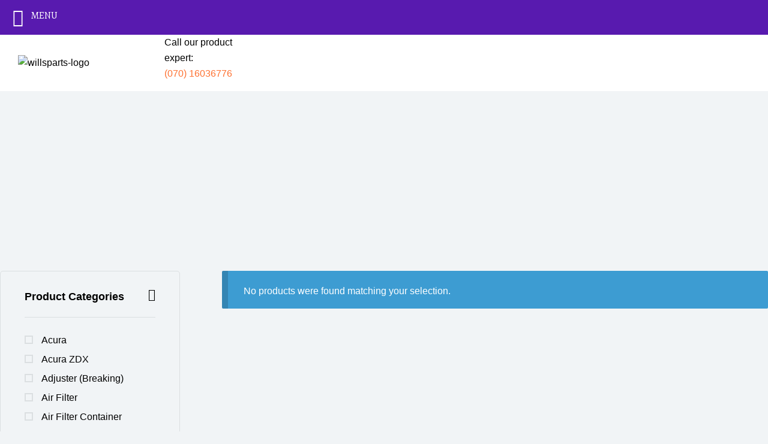

--- FILE ---
content_type: text/html; charset=UTF-8
request_url: https://willsparts.com.ng/product-category/ford/ford-escape/
body_size: 81300
content:
<!DOCTYPE html>
<html dir="ltr" lang="en-US" prefix="og: https://ogp.me/ns#">
<head>
	<meta charset="UTF-8" />
	<meta name="viewport" content="width=device-width, initial-scale=1" />
	<link rel="profile" href="http://gmpg.org/xfn/11" />
	<link rel="pingback" href="https://willsparts.com.ng/xmlrpc.php" />
		<style>img:is([sizes="auto" i], [sizes^="auto," i]) { contain-intrinsic-size: 3000px 1500px }</style>
	
		<!-- All in One SEO 4.9.2 - aioseo.com -->
	<meta name="robots" content="max-image-preview:large" />
	<link rel="canonical" href="https://willsparts.com.ng/product-category/ford/ford-escape/" />
	<meta name="generator" content="All in One SEO (AIOSEO) 4.9.2" />
		<script type="application/ld+json" class="aioseo-schema">
			{"@context":"https:\/\/schema.org","@graph":[{"@type":"BreadcrumbList","@id":"https:\/\/willsparts.com.ng\/product-category\/ford\/ford-escape\/#breadcrumblist","itemListElement":[{"@type":"ListItem","@id":"https:\/\/willsparts.com.ng#listItem","position":1,"name":"Home","item":"https:\/\/willsparts.com.ng","nextItem":{"@type":"ListItem","@id":"https:\/\/willsparts.com.ng\/shop\/#listItem","name":"Shop"}},{"@type":"ListItem","@id":"https:\/\/willsparts.com.ng\/shop\/#listItem","position":2,"name":"Shop","item":"https:\/\/willsparts.com.ng\/shop\/","nextItem":{"@type":"ListItem","@id":"https:\/\/willsparts.com.ng\/product-category\/ford\/#listItem","name":"Ford"},"previousItem":{"@type":"ListItem","@id":"https:\/\/willsparts.com.ng#listItem","name":"Home"}},{"@type":"ListItem","@id":"https:\/\/willsparts.com.ng\/product-category\/ford\/#listItem","position":3,"name":"Ford","item":"https:\/\/willsparts.com.ng\/product-category\/ford\/","nextItem":{"@type":"ListItem","@id":"https:\/\/willsparts.com.ng\/product-category\/ford\/ford-escape\/#listItem","name":"Ford Escape"},"previousItem":{"@type":"ListItem","@id":"https:\/\/willsparts.com.ng\/shop\/#listItem","name":"Shop"}},{"@type":"ListItem","@id":"https:\/\/willsparts.com.ng\/product-category\/ford\/ford-escape\/#listItem","position":4,"name":"Ford Escape","previousItem":{"@type":"ListItem","@id":"https:\/\/willsparts.com.ng\/product-category\/ford\/#listItem","name":"Ford"}}]},{"@type":"CollectionPage","@id":"https:\/\/willsparts.com.ng\/product-category\/ford\/ford-escape\/#collectionpage","url":"https:\/\/willsparts.com.ng\/product-category\/ford\/ford-escape\/","name":"Ford Escape - Wills Auto Parts, Abuja, Nigeria - Willsparts.com","inLanguage":"en-US","isPartOf":{"@id":"https:\/\/willsparts.com.ng\/#website"},"breadcrumb":{"@id":"https:\/\/willsparts.com.ng\/product-category\/ford\/ford-escape\/#breadcrumblist"}},{"@type":"Organization","@id":"https:\/\/willsparts.com.ng\/#organization","name":"Wills Auto Parts, Abuja, Nigeria - Willsparts.com","description":"Your No 1, Original Auto Parts Dealer in Abuja, Nigeria. Supplier of Auto Parts, Engines, Rims, Tyres, Retailer & wholesaler and may more. Call us today!","url":"https:\/\/willsparts.com.ng\/","logo":{"@type":"ImageObject","url":"https:\/\/willsparts.com.ng\/wp-content\/uploads\/2023\/12\/cropped-willsparts-logo-e1703223469180.png","@id":"https:\/\/willsparts.com.ng\/product-category\/ford\/ford-escape\/#organizationLogo","width":300,"height":142},"image":{"@id":"https:\/\/willsparts.com.ng\/product-category\/ford\/ford-escape\/#organizationLogo"}},{"@type":"WebSite","@id":"https:\/\/willsparts.com.ng\/#website","url":"https:\/\/willsparts.com.ng\/","name":"Wills Auto Parts, Abuja, Nigeria - Willsparts.com","description":"Your No 1, Original Auto Parts Dealer in Abuja, Nigeria. Supplier of Auto Parts, Engines, Rims, Tyres, Retailer & wholesaler and may more. Call us today!","inLanguage":"en-US","publisher":{"@id":"https:\/\/willsparts.com.ng\/#organization"}}]}
		</script>
		<!-- All in One SEO -->

<link rel="dns-prefetch" href="//fonts.googleapis.com">
<link rel="dns-prefetch" href="//s.w.org">

<link rel="preconnect" href="https://fonts.googleapis.com">
<link rel="preconnect" href="https://fonts.gstatic.com" crossorigin>
	<!-- This site is optimized with the Yoast SEO plugin v24.8 - https://yoast.com/wordpress/plugins/seo/ -->
	<title>Ford Escape - Wills Auto Parts, Abuja, Nigeria - Willsparts.com</title>
	<link rel="canonical" href="https://willsparts.com.ng/product-category/ford/ford-escape/" />
	<meta property="og:locale" content="en_US" />
	<meta property="og:type" content="article" />
	<meta property="og:title" content="Ford Escape Archives - Wills Auto Parts, Abuja, Nigeria - Willsparts.com" />
	<meta property="og:url" content="https://willsparts.com.ng/product-category/ford/ford-escape/" />
	<meta property="og:site_name" content="Wills Auto Parts, Abuja, Nigeria - Willsparts.com" />
	<meta name="twitter:card" content="summary_large_image" />
	<script type="application/ld+json" class="yoast-schema-graph">{"@context":"https://schema.org","@graph":[{"@type":"CollectionPage","@id":"https://willsparts.com.ng/product-category/ford/ford-escape/","url":"https://willsparts.com.ng/product-category/ford/ford-escape/","name":"Ford Escape Archives - Wills Auto Parts, Abuja, Nigeria - Willsparts.com","isPartOf":{"@id":"https://willsparts.com.ng/#website"},"breadcrumb":{"@id":"https://willsparts.com.ng/product-category/ford/ford-escape/#breadcrumb"},"inLanguage":"en-US"},{"@type":"BreadcrumbList","@id":"https://willsparts.com.ng/product-category/ford/ford-escape/#breadcrumb","itemListElement":[{"@type":"ListItem","position":1,"name":"Home","item":"https://willsparts.com.ng/"},{"@type":"ListItem","position":2,"name":"Ford","item":"https://willsparts.com.ng/product-category/ford/"},{"@type":"ListItem","position":3,"name":"Ford Escape"}]},{"@type":"WebSite","@id":"https://willsparts.com.ng/#website","url":"https://willsparts.com.ng/","name":"Wills Auto Parts, Abuja, Nigeria - Willsparts.com","description":"Your No 1, Original Auto Parts Dealer in Abuja, Nigeria. Supplier of Auto Parts, Engines, Rims, Tyres, Retailer &amp; wholesaler and may more. Call us today!","publisher":{"@id":"https://willsparts.com.ng/#organization"},"potentialAction":[{"@type":"SearchAction","target":{"@type":"EntryPoint","urlTemplate":"https://willsparts.com.ng/?s={search_term_string}"},"query-input":{"@type":"PropertyValueSpecification","valueRequired":true,"valueName":"search_term_string"}}],"inLanguage":"en-US"},{"@type":"Organization","@id":"https://willsparts.com.ng/#organization","name":"Wills Parts","url":"https://willsparts.com.ng/","logo":{"@type":"ImageObject","inLanguage":"en-US","@id":"https://willsparts.com.ng/#/schema/logo/image/","url":"https://willsparts.com.ng/wp-content/uploads/2018/11/willsparts1.png","contentUrl":"https://willsparts.com.ng/wp-content/uploads/2018/11/willsparts1.png","width":100,"height":45,"caption":"Wills Parts"},"image":{"@id":"https://willsparts.com.ng/#/schema/logo/image/"}}]}</script>
	<!-- / Yoast SEO plugin. -->


<link rel='dns-prefetch' href='//static.addtoany.com' />
<link rel='dns-prefetch' href='//fonts.googleapis.com' />
<link rel="alternate" type="application/rss+xml" title="Wills Auto Parts, Abuja, Nigeria - Willsparts.com &raquo; Feed" href="https://willsparts.com.ng/feed/" />
<link rel="alternate" type="application/rss+xml" title="Wills Auto Parts, Abuja, Nigeria - Willsparts.com &raquo; Ford Escape Category Feed" href="https://willsparts.com.ng/product-category/ford/ford-escape/feed/" />
		<!-- This site uses the Google Analytics by MonsterInsights plugin v9.4.1 - Using Analytics tracking - https://www.monsterinsights.com/ -->
		<!-- Note: MonsterInsights is not currently configured on this site. The site owner needs to authenticate with Google Analytics in the MonsterInsights settings panel. -->
					<!-- No tracking code set -->
				<!-- / Google Analytics by MonsterInsights -->
		<script>
window._wpemojiSettings = {"baseUrl":"https:\/\/s.w.org\/images\/core\/emoji\/16.0.1\/72x72\/","ext":".png","svgUrl":"https:\/\/s.w.org\/images\/core\/emoji\/16.0.1\/svg\/","svgExt":".svg","source":{"concatemoji":"https:\/\/willsparts.com.ng\/wp-includes\/js\/wp-emoji-release.min.js?ver=6.8.3"}};
/*! This file is auto-generated */
!function(s,n){var o,i,e;function c(e){try{var t={supportTests:e,timestamp:(new Date).valueOf()};sessionStorage.setItem(o,JSON.stringify(t))}catch(e){}}function p(e,t,n){e.clearRect(0,0,e.canvas.width,e.canvas.height),e.fillText(t,0,0);var t=new Uint32Array(e.getImageData(0,0,e.canvas.width,e.canvas.height).data),a=(e.clearRect(0,0,e.canvas.width,e.canvas.height),e.fillText(n,0,0),new Uint32Array(e.getImageData(0,0,e.canvas.width,e.canvas.height).data));return t.every(function(e,t){return e===a[t]})}function u(e,t){e.clearRect(0,0,e.canvas.width,e.canvas.height),e.fillText(t,0,0);for(var n=e.getImageData(16,16,1,1),a=0;a<n.data.length;a++)if(0!==n.data[a])return!1;return!0}function f(e,t,n,a){switch(t){case"flag":return n(e,"\ud83c\udff3\ufe0f\u200d\u26a7\ufe0f","\ud83c\udff3\ufe0f\u200b\u26a7\ufe0f")?!1:!n(e,"\ud83c\udde8\ud83c\uddf6","\ud83c\udde8\u200b\ud83c\uddf6")&&!n(e,"\ud83c\udff4\udb40\udc67\udb40\udc62\udb40\udc65\udb40\udc6e\udb40\udc67\udb40\udc7f","\ud83c\udff4\u200b\udb40\udc67\u200b\udb40\udc62\u200b\udb40\udc65\u200b\udb40\udc6e\u200b\udb40\udc67\u200b\udb40\udc7f");case"emoji":return!a(e,"\ud83e\udedf")}return!1}function g(e,t,n,a){var r="undefined"!=typeof WorkerGlobalScope&&self instanceof WorkerGlobalScope?new OffscreenCanvas(300,150):s.createElement("canvas"),o=r.getContext("2d",{willReadFrequently:!0}),i=(o.textBaseline="top",o.font="600 32px Arial",{});return e.forEach(function(e){i[e]=t(o,e,n,a)}),i}function t(e){var t=s.createElement("script");t.src=e,t.defer=!0,s.head.appendChild(t)}"undefined"!=typeof Promise&&(o="wpEmojiSettingsSupports",i=["flag","emoji"],n.supports={everything:!0,everythingExceptFlag:!0},e=new Promise(function(e){s.addEventListener("DOMContentLoaded",e,{once:!0})}),new Promise(function(t){var n=function(){try{var e=JSON.parse(sessionStorage.getItem(o));if("object"==typeof e&&"number"==typeof e.timestamp&&(new Date).valueOf()<e.timestamp+604800&&"object"==typeof e.supportTests)return e.supportTests}catch(e){}return null}();if(!n){if("undefined"!=typeof Worker&&"undefined"!=typeof OffscreenCanvas&&"undefined"!=typeof URL&&URL.createObjectURL&&"undefined"!=typeof Blob)try{var e="postMessage("+g.toString()+"("+[JSON.stringify(i),f.toString(),p.toString(),u.toString()].join(",")+"));",a=new Blob([e],{type:"text/javascript"}),r=new Worker(URL.createObjectURL(a),{name:"wpTestEmojiSupports"});return void(r.onmessage=function(e){c(n=e.data),r.terminate(),t(n)})}catch(e){}c(n=g(i,f,p,u))}t(n)}).then(function(e){for(var t in e)n.supports[t]=e[t],n.supports.everything=n.supports.everything&&n.supports[t],"flag"!==t&&(n.supports.everythingExceptFlag=n.supports.everythingExceptFlag&&n.supports[t]);n.supports.everythingExceptFlag=n.supports.everythingExceptFlag&&!n.supports.flag,n.DOMReady=!1,n.readyCallback=function(){n.DOMReady=!0}}).then(function(){return e}).then(function(){var e;n.supports.everything||(n.readyCallback(),(e=n.source||{}).concatemoji?t(e.concatemoji):e.wpemoji&&e.twemoji&&(t(e.twemoji),t(e.wpemoji)))}))}((window,document),window._wpemojiSettings);
</script>
		<style type="text/css">
			.epvc-eye {
				margin-right: 3px;
				width: 13px;
				display: inline-block;
				height: 13px;
				border: solid 1px #000;
				border-radius:  75% 15%;
				position: relative;
				transform: rotate(45deg);
			}
			.epvc-eye:before {
				content: '';
				display: block;
				position: absolute;
				width: 5px;
				height: 5px;
				border: solid 1px #000;
				border-radius: 50%;
				left: 3px;
				top: 3px;
			}
		</style>
	
<link rel='stylesheet' id='sbi_styles-css' href='https://willsparts.com.ng/wp-content/plugins/instagram-feed/css/sbi-styles.min.css?ver=6.9.1' media='all' />
<link rel='stylesheet' id='hfe-widgets-style-css' href='https://willsparts.com.ng/wp-content/plugins/header-footer-elementor/inc/widgets-css/frontend.css?ver=2.5.2' media='all' />
<style id='wp-emoji-styles-inline-css'>

	img.wp-smiley, img.emoji {
		display: inline !important;
		border: none !important;
		box-shadow: none !important;
		height: 1em !important;
		width: 1em !important;
		margin: 0 0.07em !important;
		vertical-align: -0.1em !important;
		background: none !important;
		padding: 0 !important;
	}
</style>
<link rel='stylesheet' id='wp-block-library-css' href='https://willsparts.com.ng/wp-includes/css/dist/block-library/style.min.css?ver=6.8.3' media='all' />
<style id='wp-block-library-theme-inline-css'>
.wp-block-audio :where(figcaption){color:#555;font-size:13px;text-align:center}.is-dark-theme .wp-block-audio :where(figcaption){color:#ffffffa6}.wp-block-audio{margin:0 0 1em}.wp-block-code{border:1px solid #ccc;border-radius:4px;font-family:Menlo,Consolas,monaco,monospace;padding:.8em 1em}.wp-block-embed :where(figcaption){color:#555;font-size:13px;text-align:center}.is-dark-theme .wp-block-embed :where(figcaption){color:#ffffffa6}.wp-block-embed{margin:0 0 1em}.blocks-gallery-caption{color:#555;font-size:13px;text-align:center}.is-dark-theme .blocks-gallery-caption{color:#ffffffa6}:root :where(.wp-block-image figcaption){color:#555;font-size:13px;text-align:center}.is-dark-theme :root :where(.wp-block-image figcaption){color:#ffffffa6}.wp-block-image{margin:0 0 1em}.wp-block-pullquote{border-bottom:4px solid;border-top:4px solid;color:currentColor;margin-bottom:1.75em}.wp-block-pullquote cite,.wp-block-pullquote footer,.wp-block-pullquote__citation{color:currentColor;font-size:.8125em;font-style:normal;text-transform:uppercase}.wp-block-quote{border-left:.25em solid;margin:0 0 1.75em;padding-left:1em}.wp-block-quote cite,.wp-block-quote footer{color:currentColor;font-size:.8125em;font-style:normal;position:relative}.wp-block-quote:where(.has-text-align-right){border-left:none;border-right:.25em solid;padding-left:0;padding-right:1em}.wp-block-quote:where(.has-text-align-center){border:none;padding-left:0}.wp-block-quote.is-large,.wp-block-quote.is-style-large,.wp-block-quote:where(.is-style-plain){border:none}.wp-block-search .wp-block-search__label{font-weight:700}.wp-block-search__button{border:1px solid #ccc;padding:.375em .625em}:where(.wp-block-group.has-background){padding:1.25em 2.375em}.wp-block-separator.has-css-opacity{opacity:.4}.wp-block-separator{border:none;border-bottom:2px solid;margin-left:auto;margin-right:auto}.wp-block-separator.has-alpha-channel-opacity{opacity:1}.wp-block-separator:not(.is-style-wide):not(.is-style-dots){width:100px}.wp-block-separator.has-background:not(.is-style-dots){border-bottom:none;height:1px}.wp-block-separator.has-background:not(.is-style-wide):not(.is-style-dots){height:2px}.wp-block-table{margin:0 0 1em}.wp-block-table td,.wp-block-table th{word-break:normal}.wp-block-table :where(figcaption){color:#555;font-size:13px;text-align:center}.is-dark-theme .wp-block-table :where(figcaption){color:#ffffffa6}.wp-block-video :where(figcaption){color:#555;font-size:13px;text-align:center}.is-dark-theme .wp-block-video :where(figcaption){color:#ffffffa6}.wp-block-video{margin:0 0 1em}:root :where(.wp-block-template-part.has-background){margin-bottom:0;margin-top:0;padding:1.25em 2.375em}
</style>
<style id='classic-theme-styles-inline-css'>
/*! This file is auto-generated */
.wp-block-button__link{color:#fff;background-color:#32373c;border-radius:9999px;box-shadow:none;text-decoration:none;padding:calc(.667em + 2px) calc(1.333em + 2px);font-size:1.125em}.wp-block-file__button{background:#32373c;color:#fff;text-decoration:none}
</style>
<link rel='stylesheet' id='aioseo/css/src/vue/standalone/blocks/table-of-contents/global.scss-css' href='https://willsparts.com.ng/wp-content/plugins/all-in-one-seo-pack/dist/Lite/assets/css/table-of-contents/global.e90f6d47.css?ver=4.9.2' media='all' />
<link rel='stylesheet' id='karpart-gutenberg-blocks-css' href='https://willsparts.com.ng/wp-content/themes/karpart/assets/css/base/gutenberg-blocks.css?ver=1.0.2' media='all' />
<style id='global-styles-inline-css'>
:root{--wp--preset--aspect-ratio--square: 1;--wp--preset--aspect-ratio--4-3: 4/3;--wp--preset--aspect-ratio--3-4: 3/4;--wp--preset--aspect-ratio--3-2: 3/2;--wp--preset--aspect-ratio--2-3: 2/3;--wp--preset--aspect-ratio--16-9: 16/9;--wp--preset--aspect-ratio--9-16: 9/16;--wp--preset--color--black: #000000;--wp--preset--color--cyan-bluish-gray: #abb8c3;--wp--preset--color--white: #ffffff;--wp--preset--color--pale-pink: #f78da7;--wp--preset--color--vivid-red: #cf2e2e;--wp--preset--color--luminous-vivid-orange: #ff6900;--wp--preset--color--luminous-vivid-amber: #fcb900;--wp--preset--color--light-green-cyan: #7bdcb5;--wp--preset--color--vivid-green-cyan: #00d084;--wp--preset--color--pale-cyan-blue: #8ed1fc;--wp--preset--color--vivid-cyan-blue: #0693e3;--wp--preset--color--vivid-purple: #9b51e0;--wp--preset--gradient--vivid-cyan-blue-to-vivid-purple: linear-gradient(135deg,rgba(6,147,227,1) 0%,rgb(155,81,224) 100%);--wp--preset--gradient--light-green-cyan-to-vivid-green-cyan: linear-gradient(135deg,rgb(122,220,180) 0%,rgb(0,208,130) 100%);--wp--preset--gradient--luminous-vivid-amber-to-luminous-vivid-orange: linear-gradient(135deg,rgba(252,185,0,1) 0%,rgba(255,105,0,1) 100%);--wp--preset--gradient--luminous-vivid-orange-to-vivid-red: linear-gradient(135deg,rgba(255,105,0,1) 0%,rgb(207,46,46) 100%);--wp--preset--gradient--very-light-gray-to-cyan-bluish-gray: linear-gradient(135deg,rgb(238,238,238) 0%,rgb(169,184,195) 100%);--wp--preset--gradient--cool-to-warm-spectrum: linear-gradient(135deg,rgb(74,234,220) 0%,rgb(151,120,209) 20%,rgb(207,42,186) 40%,rgb(238,44,130) 60%,rgb(251,105,98) 80%,rgb(254,248,76) 100%);--wp--preset--gradient--blush-light-purple: linear-gradient(135deg,rgb(255,206,236) 0%,rgb(152,150,240) 100%);--wp--preset--gradient--blush-bordeaux: linear-gradient(135deg,rgb(254,205,165) 0%,rgb(254,45,45) 50%,rgb(107,0,62) 100%);--wp--preset--gradient--luminous-dusk: linear-gradient(135deg,rgb(255,203,112) 0%,rgb(199,81,192) 50%,rgb(65,88,208) 100%);--wp--preset--gradient--pale-ocean: linear-gradient(135deg,rgb(255,245,203) 0%,rgb(182,227,212) 50%,rgb(51,167,181) 100%);--wp--preset--gradient--electric-grass: linear-gradient(135deg,rgb(202,248,128) 0%,rgb(113,206,126) 100%);--wp--preset--gradient--midnight: linear-gradient(135deg,rgb(2,3,129) 0%,rgb(40,116,252) 100%);--wp--preset--font-size--small: 13px;--wp--preset--font-size--medium: 20px;--wp--preset--font-size--large: 36px;--wp--preset--font-size--x-large: 42px;--wp--preset--spacing--20: 0.44rem;--wp--preset--spacing--30: 0.67rem;--wp--preset--spacing--40: 1rem;--wp--preset--spacing--50: 1.5rem;--wp--preset--spacing--60: 2.25rem;--wp--preset--spacing--70: 3.38rem;--wp--preset--spacing--80: 5.06rem;--wp--preset--shadow--natural: 6px 6px 9px rgba(0, 0, 0, 0.2);--wp--preset--shadow--deep: 12px 12px 50px rgba(0, 0, 0, 0.4);--wp--preset--shadow--sharp: 6px 6px 0px rgba(0, 0, 0, 0.2);--wp--preset--shadow--outlined: 6px 6px 0px -3px rgba(255, 255, 255, 1), 6px 6px rgba(0, 0, 0, 1);--wp--preset--shadow--crisp: 6px 6px 0px rgba(0, 0, 0, 1);}:where(.is-layout-flex){gap: 0.5em;}:where(.is-layout-grid){gap: 0.5em;}body .is-layout-flex{display: flex;}.is-layout-flex{flex-wrap: wrap;align-items: center;}.is-layout-flex > :is(*, div){margin: 0;}body .is-layout-grid{display: grid;}.is-layout-grid > :is(*, div){margin: 0;}:where(.wp-block-columns.is-layout-flex){gap: 2em;}:where(.wp-block-columns.is-layout-grid){gap: 2em;}:where(.wp-block-post-template.is-layout-flex){gap: 1.25em;}:where(.wp-block-post-template.is-layout-grid){gap: 1.25em;}.has-black-color{color: var(--wp--preset--color--black) !important;}.has-cyan-bluish-gray-color{color: var(--wp--preset--color--cyan-bluish-gray) !important;}.has-white-color{color: var(--wp--preset--color--white) !important;}.has-pale-pink-color{color: var(--wp--preset--color--pale-pink) !important;}.has-vivid-red-color{color: var(--wp--preset--color--vivid-red) !important;}.has-luminous-vivid-orange-color{color: var(--wp--preset--color--luminous-vivid-orange) !important;}.has-luminous-vivid-amber-color{color: var(--wp--preset--color--luminous-vivid-amber) !important;}.has-light-green-cyan-color{color: var(--wp--preset--color--light-green-cyan) !important;}.has-vivid-green-cyan-color{color: var(--wp--preset--color--vivid-green-cyan) !important;}.has-pale-cyan-blue-color{color: var(--wp--preset--color--pale-cyan-blue) !important;}.has-vivid-cyan-blue-color{color: var(--wp--preset--color--vivid-cyan-blue) !important;}.has-vivid-purple-color{color: var(--wp--preset--color--vivid-purple) !important;}.has-black-background-color{background-color: var(--wp--preset--color--black) !important;}.has-cyan-bluish-gray-background-color{background-color: var(--wp--preset--color--cyan-bluish-gray) !important;}.has-white-background-color{background-color: var(--wp--preset--color--white) !important;}.has-pale-pink-background-color{background-color: var(--wp--preset--color--pale-pink) !important;}.has-vivid-red-background-color{background-color: var(--wp--preset--color--vivid-red) !important;}.has-luminous-vivid-orange-background-color{background-color: var(--wp--preset--color--luminous-vivid-orange) !important;}.has-luminous-vivid-amber-background-color{background-color: var(--wp--preset--color--luminous-vivid-amber) !important;}.has-light-green-cyan-background-color{background-color: var(--wp--preset--color--light-green-cyan) !important;}.has-vivid-green-cyan-background-color{background-color: var(--wp--preset--color--vivid-green-cyan) !important;}.has-pale-cyan-blue-background-color{background-color: var(--wp--preset--color--pale-cyan-blue) !important;}.has-vivid-cyan-blue-background-color{background-color: var(--wp--preset--color--vivid-cyan-blue) !important;}.has-vivid-purple-background-color{background-color: var(--wp--preset--color--vivid-purple) !important;}.has-black-border-color{border-color: var(--wp--preset--color--black) !important;}.has-cyan-bluish-gray-border-color{border-color: var(--wp--preset--color--cyan-bluish-gray) !important;}.has-white-border-color{border-color: var(--wp--preset--color--white) !important;}.has-pale-pink-border-color{border-color: var(--wp--preset--color--pale-pink) !important;}.has-vivid-red-border-color{border-color: var(--wp--preset--color--vivid-red) !important;}.has-luminous-vivid-orange-border-color{border-color: var(--wp--preset--color--luminous-vivid-orange) !important;}.has-luminous-vivid-amber-border-color{border-color: var(--wp--preset--color--luminous-vivid-amber) !important;}.has-light-green-cyan-border-color{border-color: var(--wp--preset--color--light-green-cyan) !important;}.has-vivid-green-cyan-border-color{border-color: var(--wp--preset--color--vivid-green-cyan) !important;}.has-pale-cyan-blue-border-color{border-color: var(--wp--preset--color--pale-cyan-blue) !important;}.has-vivid-cyan-blue-border-color{border-color: var(--wp--preset--color--vivid-cyan-blue) !important;}.has-vivid-purple-border-color{border-color: var(--wp--preset--color--vivid-purple) !important;}.has-vivid-cyan-blue-to-vivid-purple-gradient-background{background: var(--wp--preset--gradient--vivid-cyan-blue-to-vivid-purple) !important;}.has-light-green-cyan-to-vivid-green-cyan-gradient-background{background: var(--wp--preset--gradient--light-green-cyan-to-vivid-green-cyan) !important;}.has-luminous-vivid-amber-to-luminous-vivid-orange-gradient-background{background: var(--wp--preset--gradient--luminous-vivid-amber-to-luminous-vivid-orange) !important;}.has-luminous-vivid-orange-to-vivid-red-gradient-background{background: var(--wp--preset--gradient--luminous-vivid-orange-to-vivid-red) !important;}.has-very-light-gray-to-cyan-bluish-gray-gradient-background{background: var(--wp--preset--gradient--very-light-gray-to-cyan-bluish-gray) !important;}.has-cool-to-warm-spectrum-gradient-background{background: var(--wp--preset--gradient--cool-to-warm-spectrum) !important;}.has-blush-light-purple-gradient-background{background: var(--wp--preset--gradient--blush-light-purple) !important;}.has-blush-bordeaux-gradient-background{background: var(--wp--preset--gradient--blush-bordeaux) !important;}.has-luminous-dusk-gradient-background{background: var(--wp--preset--gradient--luminous-dusk) !important;}.has-pale-ocean-gradient-background{background: var(--wp--preset--gradient--pale-ocean) !important;}.has-electric-grass-gradient-background{background: var(--wp--preset--gradient--electric-grass) !important;}.has-midnight-gradient-background{background: var(--wp--preset--gradient--midnight) !important;}.has-small-font-size{font-size: var(--wp--preset--font-size--small) !important;}.has-medium-font-size{font-size: var(--wp--preset--font-size--medium) !important;}.has-large-font-size{font-size: var(--wp--preset--font-size--large) !important;}.has-x-large-font-size{font-size: var(--wp--preset--font-size--x-large) !important;}
:where(.wp-block-post-template.is-layout-flex){gap: 1.25em;}:where(.wp-block-post-template.is-layout-grid){gap: 1.25em;}
:where(.wp-block-columns.is-layout-flex){gap: 2em;}:where(.wp-block-columns.is-layout-grid){gap: 2em;}
:root :where(.wp-block-pullquote){font-size: 1.5em;line-height: 1.6;}
</style>
<link rel='stylesheet' id='chaty-front-css-css' href='https://willsparts.com.ng/wp-content/plugins/chaty/css/chaty-front.min.css?ver=3.3.81592154131' media='all' />
<link rel='stylesheet' id='contact-form-7-css' href='https://willsparts.com.ng/wp-content/plugins/contact-form-7/includes/css/styles.css?ver=6.0.6' media='all' />
<link rel='stylesheet' id='rpt_front_style-css' href='https://willsparts.com.ng/wp-content/plugins/related-posts-thumbnails/assets/css/front.css?ver=4.2.1' media='all' />
<style id='woocommerce-inline-inline-css'>
.woocommerce form .form-row .required { visibility: visible; }
</style>
<link rel='stylesheet' id='hfe-style-css' href='https://willsparts.com.ng/wp-content/plugins/header-footer-elementor/assets/css/header-footer-elementor.css?ver=2.5.2' media='all' />
<link rel='stylesheet' id='elementor-icons-css' href='https://willsparts.com.ng/wp-content/plugins/elementor/assets/lib/eicons/css/elementor-icons.min.css?ver=5.44.0' media='all' />
<link rel='stylesheet' id='elementor-frontend-css' href='https://willsparts.com.ng/wp-content/uploads/elementor/css/custom-frontend.min.css?ver=1768316717' media='all' />
<link rel='stylesheet' id='elementor-post-9239-css' href='https://willsparts.com.ng/wp-content/uploads/elementor/css/post-9239.css?ver=1768316717' media='all' />
<link rel='stylesheet' id='elementor-pro-css' href='https://willsparts.com.ng/wp-content/uploads/elementor/css/custom-pro-frontend.min.css?ver=1768316717' media='all' />
<link rel='stylesheet' id='sbistyles-css' href='https://willsparts.com.ng/wp-content/plugins/instagram-feed/css/sbi-styles.min.css?ver=6.9.1' media='all' />
<link rel='stylesheet' id='elementor-post-550-css' href='https://willsparts.com.ng/wp-content/uploads/elementor/css/post-550.css?ver=1768316717' media='all' />
<link rel='stylesheet' id='elementor-post-616-css' href='https://willsparts.com.ng/wp-content/uploads/elementor/css/post-616.css?ver=1768316718' media='all' />
<link rel='stylesheet' id='elementor-post-3754-css' href='https://willsparts.com.ng/wp-content/uploads/elementor/css/post-3754.css?ver=1768316718' media='all' />
<link rel='stylesheet' id='woo-variation-swatches-css' href='https://willsparts.com.ng/wp-content/plugins/woo-variation-swatches/assets/css/frontend.min.css?ver=1748509720' media='all' />
<style id='woo-variation-swatches-inline-css'>
:root {
--wvs-tick:url("data:image/svg+xml;utf8,%3Csvg filter='drop-shadow(0px 0px 2px rgb(0 0 0 / .8))' xmlns='http://www.w3.org/2000/svg'  viewBox='0 0 30 30'%3E%3Cpath fill='none' stroke='%23ffffff' stroke-linecap='round' stroke-linejoin='round' stroke-width='4' d='M4 16L11 23 27 7'/%3E%3C/svg%3E");

--wvs-cross:url("data:image/svg+xml;utf8,%3Csvg filter='drop-shadow(0px 0px 5px rgb(255 255 255 / .6))' xmlns='http://www.w3.org/2000/svg' width='72px' height='72px' viewBox='0 0 24 24'%3E%3Cpath fill='none' stroke='%23ff0000' stroke-linecap='round' stroke-width='0.6' d='M5 5L19 19M19 5L5 19'/%3E%3C/svg%3E");
--wvs-single-product-item-width:30px;
--wvs-single-product-item-height:30px;
--wvs-single-product-item-font-size:16px}
</style>
<link rel='stylesheet' id='hint-css' href='https://willsparts.com.ng/wp-content/plugins/woo-smart-compare/assets/libs/hint/hint.min.css?ver=6.8.3' media='all' />
<link rel='stylesheet' id='perfect-scrollbar-css' href='https://willsparts.com.ng/wp-content/plugins/woo-smart-compare/assets/libs/perfect-scrollbar/css/perfect-scrollbar.min.css?ver=6.8.3' media='all' />
<link rel='stylesheet' id='perfect-scrollbar-wpc-css' href='https://willsparts.com.ng/wp-content/plugins/woo-smart-compare/assets/libs/perfect-scrollbar/css/custom-theme.css?ver=6.8.3' media='all' />
<link rel='stylesheet' id='woosc-frontend-css' href='https://willsparts.com.ng/wp-content/plugins/woo-smart-compare/assets/css/frontend.css?ver=6.4.8' media='all' />
<link rel='stylesheet' id='slick-css' href='https://willsparts.com.ng/wp-content/plugins/woo-smart-quick-view/assets/libs/slick/slick.css?ver=6.8.3' media='all' />
<link rel='stylesheet' id='magnific-popup-css' href='https://willsparts.com.ng/wp-content/themes/karpart/assets/css/libs/magnific-popup.css?ver=1.0.2' media='all' />
<link rel='stylesheet' id='woosq-feather-css' href='https://willsparts.com.ng/wp-content/plugins/woo-smart-quick-view/assets/libs/feather/feather.css?ver=6.8.3' media='all' />
<link rel='stylesheet' id='woosq-frontend-css' href='https://willsparts.com.ng/wp-content/plugins/woo-smart-quick-view/assets/css/frontend.css?ver=4.2.6' media='all' />
<link rel='stylesheet' id='woosw-icons-css' href='https://willsparts.com.ng/wp-content/plugins/woo-smart-wishlist/assets/css/icons.css?ver=5.0.5' media='all' />
<link rel='stylesheet' id='woosw-frontend-css' href='https://willsparts.com.ng/wp-content/plugins/woo-smart-wishlist/assets/css/frontend.css?ver=5.0.5' media='all' />
<style id='woosw-frontend-inline-css'>
.woosw-popup .woosw-popup-inner .woosw-popup-content .woosw-popup-content-bot .woosw-notice { background-color: #5fbd74; } .woosw-popup .woosw-popup-inner .woosw-popup-content .woosw-popup-content-bot .woosw-popup-content-bot-inner a:hover { color: #5fbd74; border-color: #5fbd74; } 
</style>
<link rel='stylesheet' id='jquery-colorbox-css' href='https://willsparts.com.ng/wp-content/plugins/yith-woocommerce-compare/assets/css/colorbox.css?ver=1.4.21' media='all' />
<link rel='stylesheet' id='karpart-style-css' href='https://willsparts.com.ng/wp-content/themes/karpart/style.css?ver=1.0.2' media='all' />
<style id='karpart-style-inline-css'>
body{--product-img-hz-ratio:1/1; --product-img-bg:#f5f5f5;}
</style>
<link rel='stylesheet' id='tablepress-default-css' href='https://willsparts.com.ng/wp-content/plugins/tablepress/css/build/default.css?ver=3.2.5' media='all' />
<link rel='stylesheet' id='mm-compiled-options-mobmenu-css' href='https://willsparts.com.ng/wp-content/uploads/dynamic-mobmenu.css?ver=2.8.8-261' media='all' />
<link rel='stylesheet' id='mm-google-webfont-alegreya-css' href='//fonts.googleapis.com/css?family=Alegreya%3Ainherit%2C100%2C400&#038;subset=latin%2Clatin-ext&#038;ver=6.8.3' media='all' />
<link rel='stylesheet' id='mm-google-webfont-montserrat-css' href='//fonts.googleapis.com/css?family=Montserrat%3Ainherit%2C400&#038;subset=latin%2Clatin-ext&#038;ver=6.8.3' media='all' />
<link rel='stylesheet' id='addtoany-css' href='https://willsparts.com.ng/wp-content/plugins/add-to-any/addtoany.min.css?ver=1.16' media='all' />
<link rel='stylesheet' id='hfe-elementor-icons-css' href='https://willsparts.com.ng/wp-content/plugins/elementor/assets/lib/eicons/css/elementor-icons.min.css?ver=5.34.0' media='all' />
<link rel='stylesheet' id='hfe-icons-list-css' href='https://willsparts.com.ng/wp-content/plugins/elementor/assets/css/widget-icon-list.min.css?ver=3.24.3' media='all' />
<link rel='stylesheet' id='hfe-social-icons-css' href='https://willsparts.com.ng/wp-content/plugins/elementor/assets/css/widget-social-icons.min.css?ver=3.24.0' media='all' />
<link rel='stylesheet' id='hfe-social-share-icons-brands-css' href='https://willsparts.com.ng/wp-content/plugins/elementor/assets/lib/font-awesome/css/brands.css?ver=5.15.3' media='all' />
<link rel='stylesheet' id='hfe-social-share-icons-fontawesome-css' href='https://willsparts.com.ng/wp-content/plugins/elementor/assets/lib/font-awesome/css/fontawesome.css?ver=5.15.3' media='all' />
<link rel='stylesheet' id='hfe-nav-menu-icons-css' href='https://willsparts.com.ng/wp-content/plugins/elementor/assets/lib/font-awesome/css/solid.css?ver=5.15.3' media='all' />
<link rel='stylesheet' id='hfe-widget-blockquote-css' href='https://willsparts.com.ng/wp-content/plugins/elementor-pro/assets/css/widget-blockquote.min.css?ver=3.25.0' media='all' />
<link rel='stylesheet' id='hfe-mega-menu-css' href='https://willsparts.com.ng/wp-content/plugins/elementor-pro/assets/css/widget-mega-menu.min.css?ver=3.26.2' media='all' />
<link rel='stylesheet' id='hfe-nav-menu-widget-css' href='https://willsparts.com.ng/wp-content/plugins/elementor-pro/assets/css/widget-nav-menu.min.css?ver=3.26.0' media='all' />
<link rel='stylesheet' id='karpart-woocommerce-style-css' href='https://willsparts.com.ng/wp-content/themes/karpart/assets/css/woocommerce/woocommerce.css?ver=1.0.2' media='all' />
<link rel='stylesheet' id='tooltipster-css' href='https://willsparts.com.ng/wp-content/themes/karpart/assets/css/libs/tooltipster.bundle.min.css?ver=1.0.2' media='all' />
<link rel='stylesheet' id='vi-wpvs-frontend-style-css' href='https://willsparts.com.ng/wp-content/plugins/product-variations-swatches-for-woocommerce/assets/css/frontend-style.min.css?ver=1.1.10' media='all' />
<style id='vi-wpvs-frontend-style-inline-css'>
.vi-wpvs-variation-wrap.vi-wpvs-variation-wrap-vi_wpvs_button_design .vi-wpvs-option-wrap{transition: all 30ms ease-in-out;}.vi-wpvs-variation-wrap.vi-wpvs-variation-wrap-vi_wpvs_button_design .vi-wpvs-variation-button-select,.vi-wpvs-variation-wrap.vi-wpvs-variation-wrap-vi_wpvs_button_design .vi-wpvs-option-wrap{padding:10px 20px;font-size:13px;}.vi-wpvs-variation-wrap.vi-wpvs-variation-wrap-vi_wpvs_button_design .vi-wpvs-option-wrap .vi-wpvs-option:not(.vi-wpvs-option-select){border-radius: inherit;}.vi-wpvs-variation-wrap.vi-wpvs-variation-wrap-image.vi-wpvs-variation-wrap-vi_wpvs_button_design .vi-wpvs-option-wrap ,.vi-wpvs-variation-wrap.vi-wpvs-variation-wrap-variation_img.vi-wpvs-variation-wrap-vi_wpvs_button_design .vi-wpvs-option-wrap ,.vi-wpvs-variation-wrap.vi-wpvs-variation-wrap-color.vi-wpvs-variation-wrap-vi_wpvs_button_design .vi-wpvs-option-wrap{width: 48px;height:48px;}.vi-wpvs-variation-wrap.vi-wpvs-variation-wrap-vi_wpvs_button_design .vi-wpvs-option-wrap.vi-wpvs-option-wrap-out-of-stock,.vi-wpvs-variation-wrap.vi-wpvs-variation-wrap-vi_wpvs_button_design .vi-wpvs-option-wrap.vi-wpvs-option-wrap-out-of-stock-attribute,.vi-wpvs-variation-wrap.vi-wpvs-variation-wrap-vi_wpvs_button_design .vi-wpvs-option-wrap.vi-wpvs-option-wrap-disable{opacity: 1;}.vi-wpvs-variation-wrap.vi-wpvs-variation-wrap-vi_wpvs_button_design .vi-wpvs-option-wrap.vi-wpvs-option-wrap-out-of-stock .vi-wpvs-option,.vi-wpvs-variation-wrap.vi-wpvs-variation-wrap-vi_wpvs_button_design .vi-wpvs-option-wrap.vi-wpvs-option-wrap-out-of-stock-attribute .vi-wpvs-option,.vi-wpvs-variation-wrap.vi-wpvs-variation-wrap-vi_wpvs_button_design .vi-wpvs-option-wrap.vi-wpvs-option-wrap-disable .vi-wpvs-option{opacity: .5;}.vi-wpvs-variation-wrap.vi-wpvs-variation-wrap-vi_wpvs_button_design .vi-wpvs-option-wrap.vi-wpvs-option-wrap-selected{box-shadow:  0 0 0 1px rgba(33, 33, 33, 1) inset;}.vi-wpvs-variation-wrap.vi-wpvs-variation-wrap-vi_wpvs_button_design .vi-wpvs-variation-wrap-select-wrap .vi-wpvs-option-wrap.vi-wpvs-option-wrap-selected{box-shadow:  0 0 0 1px rgba(33, 33, 33, 1);}.vi-wpvs-variation-wrap.vi-wpvs-variation-wrap-vi_wpvs_button_design .vi-wpvs-option-wrap.vi-wpvs-option-wrap-selected{color:rgba(255, 255, 255, 1);background:rgba(33, 33, 33, 1);}.vi-wpvs-variation-wrap.vi-wpvs-variation-wrap-vi_wpvs_button_design .vi-wpvs-option-wrap.vi-wpvs-option-wrap-selected .vi-wpvs-option{color:rgba(255, 255, 255, 1);}.vi-wpvs-variation-wrap.vi-wpvs-variation-wrap-vi_wpvs_button_design .vi-wpvs-option-wrap.vi-wpvs-option-wrap-hover{box-shadow:  0 0 0 1px rgba(33, 33, 33, 1) inset;}.vi-wpvs-variation-wrap.vi-wpvs-variation-wrap-vi_wpvs_button_design .vi-wpvs-variation-wrap-select-wrap .vi-wpvs-option-wrap.vi-wpvs-option-wrap-hover{box-shadow:  0 0 0 1px rgba(33, 33, 33, 1);}.vi-wpvs-variation-wrap.vi-wpvs-variation-wrap-vi_wpvs_button_design .vi-wpvs-option-wrap.vi-wpvs-option-wrap-hover{color:rgba(255, 255, 255, 1);background:rgba(33, 33, 33, 1);}.vi-wpvs-variation-wrap.vi-wpvs-variation-wrap-vi_wpvs_button_design .vi-wpvs-option-wrap.vi-wpvs-option-wrap-hover .vi-wpvs-option{color:rgba(255, 255, 255, 1);}.vi-wpvs-variation-wrap.vi-wpvs-variation-wrap-vi_wpvs_button_design .vi-wpvs-option-wrap.vi-wpvs-option-wrap-default{box-shadow:  0 0 0 1px #cccccc inset;}.vi-wpvs-variation-wrap.vi-wpvs-variation-wrap-vi_wpvs_button_design .vi-wpvs-variation-wrap-select-wrap .vi-wpvs-option-wrap.vi-wpvs-option-wrap-default{box-shadow:  0 0 0 1px #cccccc ;}.vi-wpvs-variation-wrap.vi-wpvs-variation-wrap-vi_wpvs_button_design .vi-wpvs-option-wrap.vi-wpvs-option-wrap-default{color:rgba(33, 33, 33, 1);background:#ffffff;}.vi-wpvs-variation-wrap.vi-wpvs-variation-wrap-vi_wpvs_button_design .vi-wpvs-option-wrap.vi-wpvs-option-wrap-default .vi-wpvs-option{color:rgba(33, 33, 33, 1);}.vi-wpvs-variation-wrap.vi-wpvs-variation-wrap-vi_wpvs_button_design .vi-wpvs-option-wrap .vi-wpvs-option-tooltip{display: none;}@media screen and (max-width:600px){.vi-wpvs-variation-wrap.vi-wpvs-variation-wrap-vi_wpvs_button_design .vi-wpvs-variation-button-select,.vi-wpvs-variation-wrap.vi-wpvs-variation-wrap-vi_wpvs_button_design .vi-wpvs-option-wrap{font-size:11px;}.vi-wpvs-variation-wrap.vi-wpvs-variation-wrap-image.vi-wpvs-variation-wrap-vi_wpvs_button_design .vi-wpvs-option-wrap ,.vi-wpvs-variation-wrap.vi-wpvs-variation-wrap-variation_img.vi-wpvs-variation-wrap-vi_wpvs_button_design .vi-wpvs-option-wrap ,.vi-wpvs-variation-wrap.vi-wpvs-variation-wrap-color.vi-wpvs-variation-wrap-vi_wpvs_button_design .vi-wpvs-option-wrap{width: 40.8px;height:40.8px;}}.vi-wpvs-variation-wrap.vi-wpvs-variation-wrap-vi_wpvs_color_design .vi-wpvs-option-wrap{transition: all 30ms ease-in-out;}.vi-wpvs-variation-wrap.vi-wpvs-variation-wrap-vi_wpvs_color_design .vi-wpvs-variation-button-select,.vi-wpvs-variation-wrap.vi-wpvs-variation-wrap-vi_wpvs_color_design .vi-wpvs-option-wrap{height:32px;width:32px;padding:10px;font-size:13px;border-radius:20px;}.vi-wpvs-variation-wrap.vi-wpvs-variation-wrap-vi_wpvs_color_design .vi-wpvs-option-wrap .vi-wpvs-option:not(.vi-wpvs-option-select){border-radius: inherit;}.vi-wpvs-variation-wrap.vi-wpvs-variation-wrap-vi_wpvs_color_design .vi-wpvs-option-wrap.vi-wpvs-option-wrap-out-of-stock,.vi-wpvs-variation-wrap.vi-wpvs-variation-wrap-vi_wpvs_color_design .vi-wpvs-option-wrap.vi-wpvs-option-wrap-out-of-stock-attribute,.vi-wpvs-variation-wrap.vi-wpvs-variation-wrap-vi_wpvs_color_design .vi-wpvs-option-wrap.vi-wpvs-option-wrap-disable{opacity: 1;}.vi-wpvs-variation-wrap.vi-wpvs-variation-wrap-vi_wpvs_color_design .vi-wpvs-option-wrap.vi-wpvs-option-wrap-out-of-stock .vi-wpvs-option,.vi-wpvs-variation-wrap.vi-wpvs-variation-wrap-vi_wpvs_color_design .vi-wpvs-option-wrap.vi-wpvs-option-wrap-out-of-stock-attribute .vi-wpvs-option,.vi-wpvs-variation-wrap.vi-wpvs-variation-wrap-vi_wpvs_color_design .vi-wpvs-option-wrap.vi-wpvs-option-wrap-disable .vi-wpvs-option{opacity: .5;}.vi-wpvs-variation-wrap.vi-wpvs-variation-wrap-vi_wpvs_color_design .vi-wpvs-option-wrap.vi-wpvs-option-wrap-selected{}.vi-wpvs-variation-wrap.vi-wpvs-variation-wrap-vi_wpvs_color_design .vi-wpvs-variation-wrap-select-wrap .vi-wpvs-option-wrap.vi-wpvs-option-wrap-selected{}.vi-wpvs-variation-wrap.vi-wpvs-variation-wrap-vi_wpvs_color_design .vi-wpvs-option-wrap.vi-wpvs-option-wrap-selected{background:rgba(0, 0, 0, 0.06);border-radius:20px;}.vi-wpvs-variation-wrap.vi-wpvs-variation-wrap-vi_wpvs_color_design .vi-wpvs-option-wrap.vi-wpvs-option-wrap-hover{}.vi-wpvs-variation-wrap.vi-wpvs-variation-wrap-vi_wpvs_color_design .vi-wpvs-variation-wrap-select-wrap .vi-wpvs-option-wrap.vi-wpvs-option-wrap-hover{}.vi-wpvs-variation-wrap.vi-wpvs-variation-wrap-vi_wpvs_color_design .vi-wpvs-option-wrap.vi-wpvs-option-wrap-hover{background:rgba(0, 0, 0, 0.06);border-radius:20px;}.vi-wpvs-variation-wrap.vi-wpvs-variation-wrap-vi_wpvs_color_design .vi-wpvs-option-wrap.vi-wpvs-option-wrap-default{box-shadow:  0px 4px 2px -2px rgba(238, 238, 238, 1);}.vi-wpvs-variation-wrap.vi-wpvs-variation-wrap-vi_wpvs_color_design .vi-wpvs-variation-wrap-select-wrap .vi-wpvs-option-wrap.vi-wpvs-option-wrap-default{box-shadow:  0px 4px 2px -2px rgba(238, 238, 238, 1);}.vi-wpvs-variation-wrap.vi-wpvs-variation-wrap-vi_wpvs_color_design .vi-wpvs-option-wrap.vi-wpvs-option-wrap-default{background:rgba(0, 0, 0, 0);border-radius:20px;}.vi-wpvs-variation-wrap.vi-wpvs-variation-wrap-vi_wpvs_color_design .vi-wpvs-option-wrap .vi-wpvs-option-tooltip{display: none;}@media screen and (max-width:600px){.vi-wpvs-variation-wrap.vi-wpvs-variation-wrap-vi_wpvs_color_design .vi-wpvs-variation-button-select,.vi-wpvs-variation-wrap.vi-wpvs-variation-wrap-vi_wpvs_color_design .vi-wpvs-option-wrap{width:27px;height:27px;font-size:11px;}.vi-wpvs-variation-wrap.vi-wpvs-variation-wrap-vi_wpvs_color_design .vi-wpvs-option-wrap.vi-wpvs-option-wrap-selected{border-radius:17px;}}.vi-wpvs-variation-wrap.vi-wpvs-variation-wrap-vi_wpvs_image_design .vi-wpvs-option-wrap{transition: all 30ms ease-in-out;}.vi-wpvs-variation-wrap.vi-wpvs-variation-wrap-vi_wpvs_image_design .vi-wpvs-variation-button-select,.vi-wpvs-variation-wrap.vi-wpvs-variation-wrap-vi_wpvs_image_design .vi-wpvs-option-wrap{height:50px;width:50px;padding:3px;font-size:13px;}.vi-wpvs-variation-wrap.vi-wpvs-variation-wrap-vi_wpvs_image_design .vi-wpvs-option-wrap .vi-wpvs-option:not(.vi-wpvs-option-select){border-radius: inherit;}.vi-wpvs-variation-wrap.vi-wpvs-variation-wrap-vi_wpvs_image_design .vi-wpvs-option-wrap.vi-wpvs-option-wrap-out-of-stock,.vi-wpvs-variation-wrap.vi-wpvs-variation-wrap-vi_wpvs_image_design .vi-wpvs-option-wrap.vi-wpvs-option-wrap-out-of-stock-attribute,.vi-wpvs-variation-wrap.vi-wpvs-variation-wrap-vi_wpvs_image_design .vi-wpvs-option-wrap.vi-wpvs-option-wrap-disable{opacity: 1;}.vi-wpvs-variation-wrap.vi-wpvs-variation-wrap-vi_wpvs_image_design .vi-wpvs-option-wrap.vi-wpvs-option-wrap-out-of-stock .vi-wpvs-option,.vi-wpvs-variation-wrap.vi-wpvs-variation-wrap-vi_wpvs_image_design .vi-wpvs-option-wrap.vi-wpvs-option-wrap-out-of-stock-attribute .vi-wpvs-option,.vi-wpvs-variation-wrap.vi-wpvs-variation-wrap-vi_wpvs_image_design .vi-wpvs-option-wrap.vi-wpvs-option-wrap-disable .vi-wpvs-option{opacity: .5;}.vi-wpvs-variation-wrap.vi-wpvs-variation-wrap-vi_wpvs_image_design .vi-wpvs-option-wrap.vi-wpvs-option-wrap-selected{box-shadow:  0 0 0 1px rgba(33, 33, 33, 1) inset;}.vi-wpvs-variation-wrap.vi-wpvs-variation-wrap-vi_wpvs_image_design .vi-wpvs-variation-wrap-select-wrap .vi-wpvs-option-wrap.vi-wpvs-option-wrap-selected{box-shadow:  0 0 0 1px rgba(33, 33, 33, 1);}.vi-wpvs-variation-wrap.vi-wpvs-variation-wrap-vi_wpvs_image_design .vi-wpvs-option-wrap.vi-wpvs-option-wrap-hover{box-shadow:  0 0 0 1px rgba(33, 33, 33, 1) inset;}.vi-wpvs-variation-wrap.vi-wpvs-variation-wrap-vi_wpvs_image_design .vi-wpvs-variation-wrap-select-wrap .vi-wpvs-option-wrap.vi-wpvs-option-wrap-hover{box-shadow:  0 0 0 1px rgba(33, 33, 33, 1);}.vi-wpvs-variation-wrap.vi-wpvs-variation-wrap-vi_wpvs_image_design .vi-wpvs-option-wrap.vi-wpvs-option-wrap-default{box-shadow:  0 0 0 1px rgba(238, 238, 238, 1) inset;}.vi-wpvs-variation-wrap.vi-wpvs-variation-wrap-vi_wpvs_image_design .vi-wpvs-variation-wrap-select-wrap .vi-wpvs-option-wrap.vi-wpvs-option-wrap-default{box-shadow:  0 0 0 1px rgba(238, 238, 238, 1) ;}.vi-wpvs-variation-wrap.vi-wpvs-variation-wrap-vi_wpvs_image_design .vi-wpvs-option-wrap.vi-wpvs-option-wrap-default{background:rgba(255, 255, 255, 1);}.vi-wpvs-variation-wrap.vi-wpvs-variation-wrap-vi_wpvs_image_design .vi-wpvs-option-wrap .vi-wpvs-option-tooltip{display: none;}@media screen and (max-width:600px){.vi-wpvs-variation-wrap.vi-wpvs-variation-wrap-vi_wpvs_image_design .vi-wpvs-variation-button-select,.vi-wpvs-variation-wrap.vi-wpvs-variation-wrap-vi_wpvs_image_design .vi-wpvs-option-wrap{width:42px;height:42px;font-size:11px;}}
</style>
<link rel='stylesheet' id='cssmobmenu-icons-css' href='https://willsparts.com.ng/wp-content/plugins/mobile-menu/includes/css/mobmenu-icons.css?ver=6.8.3' media='all' />
<link rel='stylesheet' id='cssmobmenu-css' href='https://willsparts.com.ng/wp-content/plugins/mobile-menu/includes/css/mobmenu.css?ver=2.8.8' media='all' />
<script type="text/template" id="tmpl-variation-template">
	<div class="woocommerce-variation-description">{{{ data.variation.variation_description }}}</div>
	<div class="woocommerce-variation-price">{{{ data.variation.price_html }}}</div>
	<div class="woocommerce-variation-availability">{{{ data.variation.availability_html }}}</div>
</script>
<script type="text/template" id="tmpl-unavailable-variation-template">
	<p role="alert">Sorry, this product is unavailable. Please choose a different combination.</p>
</script>
<script src="https://willsparts.com.ng/wp-includes/js/jquery/jquery.min.js?ver=3.7.1" id="jquery-core-js"></script>
<script src="https://willsparts.com.ng/wp-includes/js/jquery/jquery-migrate.min.js?ver=3.4.1" id="jquery-migrate-js"></script>
<script id="jquery-js-after">
!function($){"use strict";$(document).ready(function(){$(this).scrollTop()>100&&$(".hfe-scroll-to-top-wrap").removeClass("hfe-scroll-to-top-hide"),$(window).scroll(function(){$(this).scrollTop()<100?$(".hfe-scroll-to-top-wrap").fadeOut(300):$(".hfe-scroll-to-top-wrap").fadeIn(300)}),$(".hfe-scroll-to-top-wrap").on("click",function(){$("html, body").animate({scrollTop:0},300);return!1})})}(jQuery);
!function($){'use strict';$(document).ready(function(){var bar=$('.hfe-reading-progress-bar');if(!bar.length)return;$(window).on('scroll',function(){var s=$(window).scrollTop(),d=$(document).height()-$(window).height(),p=d? s/d*100:0;bar.css('width',p+'%')});});}(jQuery);
</script>
<script id="addtoany-core-js-before">
window.a2a_config=window.a2a_config||{};a2a_config.callbacks=[];a2a_config.overlays=[];a2a_config.templates={};
</script>
<script defer src="https://static.addtoany.com/menu/page.js" id="addtoany-core-js"></script>
<script defer src="https://willsparts.com.ng/wp-content/plugins/add-to-any/addtoany.min.js?ver=1.1" id="addtoany-jquery-js"></script>
<script src="https://willsparts.com.ng/wp-content/plugins/woocommerce/assets/js/jquery-blockui/jquery.blockUI.min.js?ver=2.7.0-wc.10.4.3" id="wc-jquery-blockui-js" data-wp-strategy="defer"></script>
<script id="wc-add-to-cart-js-extra">
var wc_add_to_cart_params = {"ajax_url":"\/wp-admin\/admin-ajax.php","wc_ajax_url":"\/?wc-ajax=%%endpoint%%","i18n_view_cart":"","cart_url":"https:\/\/willsparts.com.ng\/cart\/","is_cart":"","cart_redirect_after_add":"yes"};
</script>
<script src="https://willsparts.com.ng/wp-content/plugins/woocommerce/assets/js/frontend/add-to-cart.min.js?ver=10.4.3" id="wc-add-to-cart-js" defer data-wp-strategy="defer"></script>
<script src="https://willsparts.com.ng/wp-content/plugins/woocommerce/assets/js/js-cookie/js.cookie.min.js?ver=2.1.4-wc.10.4.3" id="wc-js-cookie-js" data-wp-strategy="defer"></script>
<script id="woocommerce-js-extra">
var woocommerce_params = {"ajax_url":"\/wp-admin\/admin-ajax.php","wc_ajax_url":"\/?wc-ajax=%%endpoint%%","i18n_password_show":"Show password","i18n_password_hide":"Hide password"};
</script>
<script src="https://willsparts.com.ng/wp-content/plugins/woocommerce/assets/js/frontend/woocommerce.min.js?ver=10.4.3" id="woocommerce-js" defer data-wp-strategy="defer"></script>
<script src="https://willsparts.com.ng/wp-includes/js/underscore.min.js?ver=1.13.7" id="underscore-js"></script>
<script id="wp-util-js-extra">
var _wpUtilSettings = {"ajax":{"url":"\/wp-admin\/admin-ajax.php"}};
</script>
<script src="https://willsparts.com.ng/wp-includes/js/wp-util.min.js?ver=6.8.3" id="wp-util-js"></script>
<script src="https://willsparts.com.ng/wp-content/plugins/wp-image-zoooom/assets/js/jquery.image_zoom.min.js?ver=1.59" id="image_zoooom-js" defer data-wp-strategy="defer"></script>
<script id="image_zoooom-init-js-extra">
var IZ = {"with_woocommerce":"0","exchange_thumbnails":"1","woo_categories":"0","enable_mobile":"","options":[],"woo_slider":"1","enable_surecart":"0"};
</script>
<script src="https://willsparts.com.ng/wp-content/plugins/wp-image-zoooom/assets/js/image_zoom-init.js?ver=1.59" id="image_zoooom-init-js" defer data-wp-strategy="defer"></script>
<script src="https://willsparts.com.ng/wp-content/plugins/mobile-menu/includes/js/mobmenu.js?ver=2.8.8" id="mobmenujs-js"></script>
<link rel="https://api.w.org/" href="https://willsparts.com.ng/wp-json/" /><link rel="alternate" title="JSON" type="application/json" href="https://willsparts.com.ng/wp-json/wp/v2/product_cat/456" /><link rel="EditURI" type="application/rsd+xml" title="RSD" href="https://willsparts.com.ng/xmlrpc.php?rsd" />
<meta name="generator" content="WordPress 6.8.3" />
<meta name="generator" content="WooCommerce 10.4.3" />
<script async src="https://pagead2.googlesyndication.com/pagead/js/adsbygoogle.js?client=ca-pub-9192784502089573"
     crossorigin="anonymous"></script> 

<!-- Google Tag Manager -->
<script>(function(w,d,s,l,i){w[l]=w[l]||[];w[l].push({'gtm.start':
new Date().getTime(),event:'gtm.js'});var f=d.getElementsByTagName(s)[0],
j=d.createElement(s),dl=l!='dataLayer'?'&l='+l:'';j.async=true;j.src=
'https://www.googletagmanager.com/gtm.js?id='+i+dl;f.parentNode.insertBefore(j,f);
})(window,document,'script','dataLayer','GTM-MD34CS7M');</script>
<!-- End Google Tag Manager -->        <style>
            #related_posts_thumbnails li {
                border-right: 1px solid #dddddd;
                background-color: #ffffff            }

            #related_posts_thumbnails li:hover {
                background-color: #eeeeee;
            }

            .relpost_content {
                font-size: 12px;
                color: #333333;
            }

            .relpost-block-single {
                background-color: #ffffff;
                border-right: 1px solid #dddddd;
                border-left: 1px solid #dddddd;
                margin-right: -1px;
            }

            .relpost-block-single:hover {
                background-color: #eeeeee;
            }
        </style>

        <style id="wplmi-inline-css" type="text/css">
 span.wplmi-user-avatar { width: 16px;display: inline-block !important;flex-shrink: 0; } img.wplmi-elementor-avatar { border-radius: 100%;margin-right: 3px; }
</style>
	<noscript><style>.woocommerce-product-gallery{ opacity: 1 !important; }</style></noscript>
	<meta name="generator" content="Elementor 3.33.4; features: additional_custom_breakpoints; settings: css_print_method-external, google_font-enabled, font_display-swap">
			<style>
				.e-con.e-parent:nth-of-type(n+4):not(.e-lazyloaded):not(.e-no-lazyload),
				.e-con.e-parent:nth-of-type(n+4):not(.e-lazyloaded):not(.e-no-lazyload) * {
					background-image: none !important;
				}
				@media screen and (max-height: 1024px) {
					.e-con.e-parent:nth-of-type(n+3):not(.e-lazyloaded):not(.e-no-lazyload),
					.e-con.e-parent:nth-of-type(n+3):not(.e-lazyloaded):not(.e-no-lazyload) * {
						background-image: none !important;
					}
				}
				@media screen and (max-height: 640px) {
					.e-con.e-parent:nth-of-type(n+2):not(.e-lazyloaded):not(.e-no-lazyload),
					.e-con.e-parent:nth-of-type(n+2):not(.e-lazyloaded):not(.e-no-lazyload) * {
						background-image: none !important;
					}
				}
			</style>
			<meta name="generator" content="Powered by Slider Revolution 6.6.18 - responsive, Mobile-Friendly Slider Plugin for WordPress with comfortable drag and drop interface." />
<style>img.zoooom,.zoooom img{padding:0!important;}.dialog-lightbox-widget-content[style] { top: 0 !important; left: 0 !important;}body.elementor-editor-active .zoooom::before { content: "\f179     Zoom applied to the image. Check on the frontend"; position: absolute; margin-top: 12px; text-align: right; background-color: white; line-height: 1.4em; left: 5%; padding: 0 10px 6px; font-family: dashicons; font-size: 0.9em; font-style: italic; z-index: 20; }</style><script></script><link rel="icon" href="https://willsparts.com.ng/wp-content/uploads/2019/03/cropped-spareparts-1-1-32x32.png" sizes="32x32" />
<link rel="icon" href="https://willsparts.com.ng/wp-content/uploads/2019/03/cropped-spareparts-1-1-192x192.png" sizes="192x192" />
<link rel="apple-touch-icon" href="https://willsparts.com.ng/wp-content/uploads/2019/03/cropped-spareparts-1-1-180x180.png" />
<meta name="msapplication-TileImage" content="https://willsparts.com.ng/wp-content/uploads/2019/03/cropped-spareparts-1-1-270x270.png" />
<script>function setREVStartSize(e){
			//window.requestAnimationFrame(function() {
				window.RSIW = window.RSIW===undefined ? window.innerWidth : window.RSIW;
				window.RSIH = window.RSIH===undefined ? window.innerHeight : window.RSIH;
				try {
					var pw = document.getElementById(e.c).parentNode.offsetWidth,
						newh;
					pw = pw===0 || isNaN(pw) || (e.l=="fullwidth" || e.layout=="fullwidth") ? window.RSIW : pw;
					e.tabw = e.tabw===undefined ? 0 : parseInt(e.tabw);
					e.thumbw = e.thumbw===undefined ? 0 : parseInt(e.thumbw);
					e.tabh = e.tabh===undefined ? 0 : parseInt(e.tabh);
					e.thumbh = e.thumbh===undefined ? 0 : parseInt(e.thumbh);
					e.tabhide = e.tabhide===undefined ? 0 : parseInt(e.tabhide);
					e.thumbhide = e.thumbhide===undefined ? 0 : parseInt(e.thumbhide);
					e.mh = e.mh===undefined || e.mh=="" || e.mh==="auto" ? 0 : parseInt(e.mh,0);
					if(e.layout==="fullscreen" || e.l==="fullscreen")
						newh = Math.max(e.mh,window.RSIH);
					else{
						e.gw = Array.isArray(e.gw) ? e.gw : [e.gw];
						for (var i in e.rl) if (e.gw[i]===undefined || e.gw[i]===0) e.gw[i] = e.gw[i-1];
						e.gh = e.el===undefined || e.el==="" || (Array.isArray(e.el) && e.el.length==0)? e.gh : e.el;
						e.gh = Array.isArray(e.gh) ? e.gh : [e.gh];
						for (var i in e.rl) if (e.gh[i]===undefined || e.gh[i]===0) e.gh[i] = e.gh[i-1];
											
						var nl = new Array(e.rl.length),
							ix = 0,
							sl;
						e.tabw = e.tabhide>=pw ? 0 : e.tabw;
						e.thumbw = e.thumbhide>=pw ? 0 : e.thumbw;
						e.tabh = e.tabhide>=pw ? 0 : e.tabh;
						e.thumbh = e.thumbhide>=pw ? 0 : e.thumbh;
						for (var i in e.rl) nl[i] = e.rl[i]<window.RSIW ? 0 : e.rl[i];
						sl = nl[0];
						for (var i in nl) if (sl>nl[i] && nl[i]>0) { sl = nl[i]; ix=i;}
						var m = pw>(e.gw[ix]+e.tabw+e.thumbw) ? 1 : (pw-(e.tabw+e.thumbw)) / (e.gw[ix]);
						newh =  (e.gh[ix] * m) + (e.tabh + e.thumbh);
					}
					var el = document.getElementById(e.c);
					if (el!==null && el) el.style.height = newh+"px";
					el = document.getElementById(e.c+"_wrapper");
					if (el!==null && el) {
						el.style.height = newh+"px";
						el.style.display = "block";
					}
				} catch(e){
					console.log("Failure at Presize of Slider:" + e)
				}
			//});
		  };</script>

	<!-- Global site tag (gtag.js) - Google Analytics -->
	<script async src="https://www.googletagmanager.com/gtag/js?id=UA-136503375-1"></script>
	<script>
		window.dataLayer = window.dataLayer || [];
		function gtag(){dataLayer.push(arguments);}
		gtag('js', new Date());

		gtag('config', 'UA-136503375-1');
	</script>
</head>

<body class="archive tax-product_cat term-ford-escape term-456 wp-custom-logo wp-embed-responsive wp-theme-karpart theme-karpart woocommerce woocommerce-page woocommerce-no-js ehf-header ehf-footer ehf-template-karpart ehf-stylesheet-karpart woo-variation-swatches wvs-behavior-blur wvs-theme-karpart wvs-show-label wvs-tooltip group-blog woocommerce-active product-block-style-1 karpart-archive-product karpart-sidebar-left mob-menu-slideout-over elementor-default elementor-kit-9239 currency-ngn">
<!-- Google Tag Manager (noscript) -->
<noscript><iframe src="https://www.googletagmanager.com/ns.html?id=GTM-MD34CS7M"
height="0" width="0" style="display:none;visibility:hidden"></iframe></noscript>
<!-- End Google Tag Manager (noscript) --><div id="page" class="hfeed site">

		<header id="masthead" itemscope="itemscope" itemtype="https://schema.org/WPHeader">
			<p class="main-title bhf-hidden" itemprop="headline"><a href="https://willsparts.com.ng" title="Wills Auto Parts, Abuja, Nigeria &#8211; Willsparts.com" rel="home">Wills Auto Parts, Abuja, Nigeria &#8211; Willsparts.com</a></p>
					<div data-elementor-type="wp-post" data-elementor-id="550" class="elementor elementor-550" data-elementor-post-type="elementor-hf">
				<div class="elementor-element elementor-element-0ca5e67 e-flex e-con-boxed e-con e-parent" data-id="0ca5e67" data-element_type="container" data-settings="{&quot;background_background&quot;:&quot;classic&quot;}">
					<div class="e-con-inner">
		<div class="elementor-element elementor-element-3254283 e-con-full e-flex e-con e-child" data-id="3254283" data-element_type="container">
				<div class="elementor-element elementor-element-6df98e0 elementor-widget elementor-widget-site-logo" data-id="6df98e0" data-element_type="widget" data-settings="{&quot;align_mobile&quot;:&quot;center&quot;,&quot;align&quot;:&quot;center&quot;,&quot;width&quot;:{&quot;unit&quot;:&quot;%&quot;,&quot;size&quot;:&quot;&quot;,&quot;sizes&quot;:[]},&quot;width_laptop&quot;:{&quot;unit&quot;:&quot;px&quot;,&quot;size&quot;:&quot;&quot;,&quot;sizes&quot;:[]},&quot;width_tablet_extra&quot;:{&quot;unit&quot;:&quot;px&quot;,&quot;size&quot;:&quot;&quot;,&quot;sizes&quot;:[]},&quot;width_tablet&quot;:{&quot;unit&quot;:&quot;%&quot;,&quot;size&quot;:&quot;&quot;,&quot;sizes&quot;:[]},&quot;width_mobile_extra&quot;:{&quot;unit&quot;:&quot;px&quot;,&quot;size&quot;:&quot;&quot;,&quot;sizes&quot;:[]},&quot;width_mobile&quot;:{&quot;unit&quot;:&quot;%&quot;,&quot;size&quot;:&quot;&quot;,&quot;sizes&quot;:[]},&quot;space&quot;:{&quot;unit&quot;:&quot;%&quot;,&quot;size&quot;:&quot;&quot;,&quot;sizes&quot;:[]},&quot;space_laptop&quot;:{&quot;unit&quot;:&quot;px&quot;,&quot;size&quot;:&quot;&quot;,&quot;sizes&quot;:[]},&quot;space_tablet_extra&quot;:{&quot;unit&quot;:&quot;px&quot;,&quot;size&quot;:&quot;&quot;,&quot;sizes&quot;:[]},&quot;space_tablet&quot;:{&quot;unit&quot;:&quot;%&quot;,&quot;size&quot;:&quot;&quot;,&quot;sizes&quot;:[]},&quot;space_mobile_extra&quot;:{&quot;unit&quot;:&quot;px&quot;,&quot;size&quot;:&quot;&quot;,&quot;sizes&quot;:[]},&quot;space_mobile&quot;:{&quot;unit&quot;:&quot;%&quot;,&quot;size&quot;:&quot;&quot;,&quot;sizes&quot;:[]},&quot;image_border_radius&quot;:{&quot;unit&quot;:&quot;px&quot;,&quot;top&quot;:&quot;&quot;,&quot;right&quot;:&quot;&quot;,&quot;bottom&quot;:&quot;&quot;,&quot;left&quot;:&quot;&quot;,&quot;isLinked&quot;:true},&quot;image_border_radius_laptop&quot;:{&quot;unit&quot;:&quot;px&quot;,&quot;top&quot;:&quot;&quot;,&quot;right&quot;:&quot;&quot;,&quot;bottom&quot;:&quot;&quot;,&quot;left&quot;:&quot;&quot;,&quot;isLinked&quot;:true},&quot;image_border_radius_tablet_extra&quot;:{&quot;unit&quot;:&quot;px&quot;,&quot;top&quot;:&quot;&quot;,&quot;right&quot;:&quot;&quot;,&quot;bottom&quot;:&quot;&quot;,&quot;left&quot;:&quot;&quot;,&quot;isLinked&quot;:true},&quot;image_border_radius_tablet&quot;:{&quot;unit&quot;:&quot;px&quot;,&quot;top&quot;:&quot;&quot;,&quot;right&quot;:&quot;&quot;,&quot;bottom&quot;:&quot;&quot;,&quot;left&quot;:&quot;&quot;,&quot;isLinked&quot;:true},&quot;image_border_radius_mobile_extra&quot;:{&quot;unit&quot;:&quot;px&quot;,&quot;top&quot;:&quot;&quot;,&quot;right&quot;:&quot;&quot;,&quot;bottom&quot;:&quot;&quot;,&quot;left&quot;:&quot;&quot;,&quot;isLinked&quot;:true},&quot;image_border_radius_mobile&quot;:{&quot;unit&quot;:&quot;px&quot;,&quot;top&quot;:&quot;&quot;,&quot;right&quot;:&quot;&quot;,&quot;bottom&quot;:&quot;&quot;,&quot;left&quot;:&quot;&quot;,&quot;isLinked&quot;:true},&quot;caption_padding&quot;:{&quot;unit&quot;:&quot;px&quot;,&quot;top&quot;:&quot;&quot;,&quot;right&quot;:&quot;&quot;,&quot;bottom&quot;:&quot;&quot;,&quot;left&quot;:&quot;&quot;,&quot;isLinked&quot;:true},&quot;caption_padding_laptop&quot;:{&quot;unit&quot;:&quot;px&quot;,&quot;top&quot;:&quot;&quot;,&quot;right&quot;:&quot;&quot;,&quot;bottom&quot;:&quot;&quot;,&quot;left&quot;:&quot;&quot;,&quot;isLinked&quot;:true},&quot;caption_padding_tablet_extra&quot;:{&quot;unit&quot;:&quot;px&quot;,&quot;top&quot;:&quot;&quot;,&quot;right&quot;:&quot;&quot;,&quot;bottom&quot;:&quot;&quot;,&quot;left&quot;:&quot;&quot;,&quot;isLinked&quot;:true},&quot;caption_padding_tablet&quot;:{&quot;unit&quot;:&quot;px&quot;,&quot;top&quot;:&quot;&quot;,&quot;right&quot;:&quot;&quot;,&quot;bottom&quot;:&quot;&quot;,&quot;left&quot;:&quot;&quot;,&quot;isLinked&quot;:true},&quot;caption_padding_mobile_extra&quot;:{&quot;unit&quot;:&quot;px&quot;,&quot;top&quot;:&quot;&quot;,&quot;right&quot;:&quot;&quot;,&quot;bottom&quot;:&quot;&quot;,&quot;left&quot;:&quot;&quot;,&quot;isLinked&quot;:true},&quot;caption_padding_mobile&quot;:{&quot;unit&quot;:&quot;px&quot;,&quot;top&quot;:&quot;&quot;,&quot;right&quot;:&quot;&quot;,&quot;bottom&quot;:&quot;&quot;,&quot;left&quot;:&quot;&quot;,&quot;isLinked&quot;:true},&quot;caption_space&quot;:{&quot;unit&quot;:&quot;px&quot;,&quot;size&quot;:0,&quot;sizes&quot;:[]},&quot;caption_space_laptop&quot;:{&quot;unit&quot;:&quot;px&quot;,&quot;size&quot;:&quot;&quot;,&quot;sizes&quot;:[]},&quot;caption_space_tablet_extra&quot;:{&quot;unit&quot;:&quot;px&quot;,&quot;size&quot;:&quot;&quot;,&quot;sizes&quot;:[]},&quot;caption_space_tablet&quot;:{&quot;unit&quot;:&quot;px&quot;,&quot;size&quot;:&quot;&quot;,&quot;sizes&quot;:[]},&quot;caption_space_mobile_extra&quot;:{&quot;unit&quot;:&quot;px&quot;,&quot;size&quot;:&quot;&quot;,&quot;sizes&quot;:[]},&quot;caption_space_mobile&quot;:{&quot;unit&quot;:&quot;px&quot;,&quot;size&quot;:&quot;&quot;,&quot;sizes&quot;:[]}}" data-widget_type="site-logo.default">
				<div class="elementor-widget-container">
							<div class="hfe-site-logo">
													<a data-elementor-open-lightbox=""  class='elementor-clickable' href="https://willsparts.com.ng">
							<div class="hfe-site-logo-set">           
				<div class="hfe-site-logo-container">
									<img class="hfe-site-logo-img elementor-animation-"  src="https://willsparts.com.ng/wp-content/uploads/2018/11/willsparts-Transparent-logo.png" alt="willsparts-logo"/>
				</div>
			</div>
							</a>
						</div>  
							</div>
				</div>
				</div>
		<div class="elementor-element elementor-element-37b1ae0 e-con-full e-flex e-con e-child" data-id="37b1ae0" data-element_type="container">
				<div class="elementor-element elementor-element-01962a9 elementor-widget__width-initial elementor-widget-mobile__width-inherit elementor-widget elementor-widget-text-editor" data-id="01962a9" data-element_type="widget" data-widget_type="text-editor.default">
				<div class="elementor-widget-container">
									<p>Call our product expert:<br /><span style="color: var(--primary); font-weight: 500;">(070) 16036776</span></p>								</div>
				</div>
				</div>
					</div>
				</div>
				</div>
				</header>

	<div id="primary" class="content-area">
    <main id="main" class="site-main"><div class="woocommerce-no-products-found">
	
	<div class="woocommerce-info" role="status">
		No products were found matching your selection.	</div>
</div>
	</main><!-- #main -->
</div><!-- #primary -->
<div id="secondary" class="widget-area" role="complementary">
    <div id="woocommerce_product_categories-1" class="widget woocommerce widget_product_categories karpart-widget-woocommerce"><h2 class="gamma widget-title">Product categories</h2><div class="widget-content"><ul class="product-categories"><li class="cat-item cat-item-640 cat-parent"><a href="https://willsparts.com.ng/product-category/acura/">Acura</a><ul class='children'>
<li class="cat-item cat-item-641 cat-parent"><a href="https://willsparts.com.ng/product-category/acura/acura-mdx/">Acura MDX</a>	<ul class='children'>
<li class="cat-item cat-item-646"><a href="https://willsparts.com.ng/product-category/acura/acura-mdx/acura-mdx-body-parts/">Body Parts</a></li>
<li class="cat-item cat-item-645"><a href="https://willsparts.com.ng/product-category/acura/acura-mdx/acura-mdx-engine-parts/">Engine Parts</a></li>
<li class="cat-item cat-item-647"><a href="https://willsparts.com.ng/product-category/acura/acura-mdx/acura-mdx-underneath/">Underneath</a></li>
	</ul>
</li>
<li class="cat-item cat-item-643 cat-parent"><a href="https://willsparts.com.ng/product-category/acura/acura-rdx/">Acura RDX</a>	<ul class='children'>
<li class="cat-item cat-item-649"><a href="https://willsparts.com.ng/product-category/acura/acura-rdx/acura-rex-body-parts/">Body Parts</a></li>
<li class="cat-item cat-item-648"><a href="https://willsparts.com.ng/product-category/acura/acura-rdx/acura-rdx-engine-parts/">Engine Parts</a></li>
<li class="cat-item cat-item-650"><a href="https://willsparts.com.ng/product-category/acura/acura-rdx/acura-rdx-underneath/">Underneath</a></li>
	</ul>
</li>
<li class="cat-item cat-item-642 cat-parent"><a href="https://willsparts.com.ng/product-category/acura/acura-tlx/">Acura TLX</a>	<ul class='children'>
<li class="cat-item cat-item-652"><a href="https://willsparts.com.ng/product-category/acura/acura-tlx/acura-tlx-body-parts/">Body Parts</a></li>
<li class="cat-item cat-item-651"><a href="https://willsparts.com.ng/product-category/acura/acura-tlx/acura-tlx-engine-parts/">Engine Parts</a></li>
<li class="cat-item cat-item-653"><a href="https://willsparts.com.ng/product-category/acura/acura-tlx/acura-tlx-underneath/">Underneath</a></li>
	</ul>
</li>
</ul>
</li>
<li class="cat-item cat-item-556 cat-parent"><a href="https://willsparts.com.ng/product-category/acura-zdx/">Acura ZDX</a><ul class='children'>
<li class="cat-item cat-item-655"><a href="https://willsparts.com.ng/product-category/acura-zdx/acura-zdx-body-parts/">Body Parts</a></li>
<li class="cat-item cat-item-654"><a href="https://willsparts.com.ng/product-category/acura-zdx/acura-zdx-engine-parts/">Engine Parts</a></li>
<li class="cat-item cat-item-656"><a href="https://willsparts.com.ng/product-category/acura-zdx/acura-zdx-underneath/">Underneath</a></li>
</ul>
</li>
<li class="cat-item cat-item-1063"><a href="https://willsparts.com.ng/product-category/adjuster-breaking/">Adjuster (breaking)</a></li>
<li class="cat-item cat-item-1050"><a href="https://willsparts.com.ng/product-category/air-filter/">Air filter</a></li>
<li class="cat-item cat-item-1051"><a href="https://willsparts.com.ng/product-category/air-filter-container/">Air filter container</a></li>
<li class="cat-item cat-item-1227"><a href="https://willsparts.com.ng/product-category/air-flow-meter/">Air Flow Meter</a></li>
<li class="cat-item cat-item-3786"><a href="https://willsparts.com.ng/product-category/audio-electronics/">Audio &amp; Electronics</a></li>
<li class="cat-item cat-item-3788"><a href="https://willsparts.com.ng/product-category/automotive-tools/">Automotive Tools</a></li>
<li class="cat-item cat-item-1075"><a href="https://willsparts.com.ng/product-category/back-beam-bushing/">Back beam bushing</a></li>
<li class="cat-item cat-item-1112"><a href="https://willsparts.com.ng/product-category/back-lamp/">Back Lamp</a></li>
<li class="cat-item cat-item-1122"><a href="https://willsparts.com.ng/product-category/back-pad/">Back Pad</a></li>
<li class="cat-item cat-item-1078"><a href="https://willsparts.com.ng/product-category/ball-joint/">Ball joint</a></li>
<li class="cat-item cat-item-567"><a href="https://willsparts.com.ng/product-category/batteries/">Batteries</a></li>
<li class="cat-item cat-item-1044"><a href="https://willsparts.com.ng/product-category/bearing/">Bearing</a></li>
<li class="cat-item cat-item-1115"><a href="https://willsparts.com.ng/product-category/bomber-front-back/">Bomber (Front &amp; Back)</a></li>
<li class="cat-item cat-item-1118"><a href="https://willsparts.com.ng/product-category/booth-lamp/">Booth Lamp</a></li>
<li class="cat-item cat-item-258"><a href="https://willsparts.com.ng/product-category/bosh/">bosh</a></li>
<li class="cat-item cat-item-227"><a href="https://willsparts.com.ng/product-category/brake-disc/">Brake Disc</a></li>
<li class="cat-item cat-item-1054"><a href="https://willsparts.com.ng/product-category/brake-pad/">Brake pad</a></li>
<li class="cat-item cat-item-252"><a href="https://willsparts.com.ng/product-category/brake-pads/">brake pads</a></li>
<li class="cat-item cat-item-1207"><a href="https://willsparts.com.ng/product-category/bumper-pin/">Bumper Pin</a></li>
<li class="cat-item cat-item-1761"><a href="https://willsparts.com.ng/product-category/cadillac/">cadillac</a></li>
<li class="cat-item cat-item-1067"><a href="https://willsparts.com.ng/product-category/caliper/">Caliper</a></li>
<li class="cat-item cat-item-1061"><a href="https://willsparts.com.ng/product-category/camber-up-down/">Camber (up &amp; down)</a></li>
<li class="cat-item cat-item-1074"><a href="https://willsparts.com.ng/product-category/camber-bushing/">Camber bushing</a></li>
<li class="cat-item cat-item-249"><a href="https://willsparts.com.ng/product-category/car-accessories/">car accessories</a></li>
<li class="cat-item cat-item-436"><a href="https://willsparts.com.ng/product-category/car-body-parts/">Car Body Parts</a></li>
<li class="cat-item cat-item-438"><a href="https://willsparts.com.ng/product-category/car-dvds/">Car DVD's</a></li>
<li class="cat-item cat-item-90"><a href="https://willsparts.com.ng/product-category/car-electronic-gps/">Car Electronic &amp; GPS</a></li>
<li class="cat-item cat-item-440"><a href="https://willsparts.com.ng/product-category/car-entertainments/">Car Entertainments</a></li>
<li class="cat-item cat-item-1046"><a href="https://willsparts.com.ng/product-category/center-bearing/">Center bearing</a></li>
<li class="cat-item cat-item-1052"><a href="https://willsparts.com.ng/product-category/chain/">Chain</a></li>
<li class="cat-item cat-item-1053"><a href="https://willsparts.com.ng/product-category/chain-adjuster/">Chain adjuster</a></li>
<li class="cat-item cat-item-159"><a href="https://willsparts.com.ng/product-category/chargers-smart-phones-tablets/">Chargers</a></li>
<li class="cat-item cat-item-442 cat-parent"><a href="https://willsparts.com.ng/product-category/chevrolet/">Chevrolet</a><ul class='children'>
<li class="cat-item cat-item-644 cat-parent"><a href="https://willsparts.com.ng/product-category/chevrolet/aveo/">Aveo</a>	<ul class='children'>
<li class="cat-item cat-item-658"><a href="https://willsparts.com.ng/product-category/chevrolet/aveo/aveo-body-parts/">Body Parts</a></li>
<li class="cat-item cat-item-657"><a href="https://willsparts.com.ng/product-category/chevrolet/aveo/aveo-engine-parts/">Engine Parts</a></li>
<li class="cat-item cat-item-659"><a href="https://willsparts.com.ng/product-category/chevrolet/aveo/aveo-underneath/">Underneath</a></li>
	</ul>
</li>
<li class="cat-item cat-item-444 cat-parent"><a href="https://willsparts.com.ng/product-category/chevrolet/cruze/">Cruze</a>	<ul class='children'>
<li class="cat-item cat-item-661"><a href="https://willsparts.com.ng/product-category/chevrolet/cruze/cruze-body-parts/">Body Parts</a></li>
<li class="cat-item cat-item-660"><a href="https://willsparts.com.ng/product-category/chevrolet/cruze/cruze-engine-parts/">Engine Parts</a></li>
<li class="cat-item cat-item-662"><a href="https://willsparts.com.ng/product-category/chevrolet/cruze/cruze-underneath/">Underneath</a></li>
	</ul>
</li>
<li class="cat-item cat-item-510 cat-parent"><a href="https://willsparts.com.ng/product-category/chevrolet/optra/">Optra</a>	<ul class='children'>
<li class="cat-item cat-item-664"><a href="https://willsparts.com.ng/product-category/chevrolet/optra/optra-body-parts/">Body Parts</a></li>
<li class="cat-item cat-item-663"><a href="https://willsparts.com.ng/product-category/chevrolet/optra/opera-engine-parts/">Engine Parts</a></li>
<li class="cat-item cat-item-665"><a href="https://willsparts.com.ng/product-category/chevrolet/optra/opera-underneath/">Underneath</a></li>
	</ul>
</li>
</ul>
</li>
<li class="cat-item cat-item-1655"><a href="https://willsparts.com.ng/product-category/chrysler/">Chrysler</a></li>
<li class="cat-item cat-item-1065"><a href="https://willsparts.com.ng/product-category/cluch-disc-plate/">Cluch disc &amp; plate</a></li>
<li class="cat-item cat-item-1124"><a href="https://willsparts.com.ng/product-category/clutch-disc-plate/">Clutch Disc &amp; Plate</a></li>
<li class="cat-item cat-item-1059"><a href="https://willsparts.com.ng/product-category/complete-gasket/">Complete gasket</a></li>
<li class="cat-item cat-item-165"><a href="https://willsparts.com.ng/product-category/covers/">Covers</a></li>
<li class="cat-item cat-item-1047"><a href="https://willsparts.com.ng/product-category/damper/">Damper</a></li>
<li class="cat-item cat-item-1057"><a href="https://willsparts.com.ng/product-category/down-port/">Down Port</a></li>
<li class="cat-item cat-item-170"><a href="https://willsparts.com.ng/product-category/dvd-players/">DVD Players</a></li>
<li class="cat-item cat-item-446"><a href="https://willsparts.com.ng/product-category/engine-oil/">Engine Oil</a></li>
<li class="cat-item cat-item-1037 cat-parent"><a href="https://willsparts.com.ng/product-category/engine-parts-2/">Engine Parts</a><ul class='children'>
<li class="cat-item cat-item-1161"><a href="https://willsparts.com.ng/product-category/engine-parts-2/clutch-disc/">Clutch Disc</a></li>
<li class="cat-item cat-item-1211"><a href="https://willsparts.com.ng/product-category/engine-parts-2/down-port-engine-parts-2/">Down Port</a></li>
<li class="cat-item cat-item-1214"><a href="https://willsparts.com.ng/product-category/engine-parts-2/gas-filter-engine-parts-2/">Gas Filter</a></li>
<li class="cat-item cat-item-1215"><a href="https://willsparts.com.ng/product-category/engine-parts-2/gas-pump-engine-parts-2/">Gas Pump</a></li>
<li class="cat-item cat-item-1146"><a href="https://willsparts.com.ng/product-category/engine-parts-2/gasket/">Gasket</a></li>
<li class="cat-item cat-item-1232"><a href="https://willsparts.com.ng/product-category/engine-parts-2/hose/">Hose</a></li>
<li class="cat-item cat-item-1628"><a href="https://willsparts.com.ng/product-category/engine-parts-2/master-brake-engine-parts-2/">Master Brake</a></li>
<li class="cat-item cat-item-1216"><a href="https://willsparts.com.ng/product-category/engine-parts-2/oil-filter-engine-parts-2/">Oil Filter</a></li>
<li class="cat-item cat-item-1190"><a href="https://willsparts.com.ng/product-category/engine-parts-2/piston-ring/">Piston Ring</a></li>
<li class="cat-item cat-item-1165"><a href="https://willsparts.com.ng/product-category/engine-parts-2/tie-rod/">Tie Rod</a></li>
</ul>
</li>
<li class="cat-item cat-item-1116"><a href="https://willsparts.com.ng/product-category/engine-protector/">Engine Protector</a></li>
<li class="cat-item cat-item-251"><a href="https://willsparts.com.ng/product-category/engine-seating-mount/">Engine Seating / Mount</a></li>
<li class="cat-item cat-item-1048"><a href="https://willsparts.com.ng/product-category/engine-valve/">Engine valve</a></li>
<li class="cat-item cat-item-2111"><a href="https://willsparts.com.ng/product-category/es300/">es300</a></li>
<li class="cat-item cat-item-2112"><a href="https://willsparts.com.ng/product-category/es330/">es330</a></li>
<li class="cat-item cat-item-1995"><a href="https://willsparts.com.ng/product-category/es350-2/">ES350</a></li>
<li class="cat-item cat-item-1762"><a href="https://willsparts.com.ng/product-category/escalade/">escalade</a></li>
<li class="cat-item cat-item-3799"><a href="https://willsparts.com.ng/product-category/exterior/">Exterior</a></li>
<li class="cat-item cat-item-239"><a href="https://willsparts.com.ng/product-category/fan-belt/">fan belt</a></li>
<li class="cat-item cat-item-448"><a href="https://willsparts.com.ng/product-category/fancy/">Fancy</a></li>
<li class="cat-item cat-item-1109"><a href="https://willsparts.com.ng/product-category/fender-pin/">Fender Pin</a></li>
<li class="cat-item cat-item-604"><a href="https://willsparts.com.ng/product-category/fog-lights/">Fog Lights</a></li>
<li class="cat-item cat-item-450 cat-parent current-cat-parent"><a href="https://willsparts.com.ng/product-category/ford/">Ford</a><ul class='children'>
<li class="cat-item cat-item-454 cat-parent"><a href="https://willsparts.com.ng/product-category/ford/ford-cadillac/">Cadillac</a>	<ul class='children'>
<li class="cat-item cat-item-688"><a href="https://willsparts.com.ng/product-category/ford/ford-cadillac/cadillac-body-parts/">Body Parts</a></li>
<li class="cat-item cat-item-687"><a href="https://willsparts.com.ng/product-category/ford/ford-cadillac/cadillac-engine-parts/">Engine Parts</a></li>
<li class="cat-item cat-item-689"><a href="https://willsparts.com.ng/product-category/ford/ford-cadillac/cadillac-underneath/">Underneath</a></li>
	</ul>
</li>
<li class="cat-item cat-item-585 cat-parent"><a href="https://willsparts.com.ng/product-category/ford/e250/">E250</a>	<ul class='children'>
<li class="cat-item cat-item-667"><a href="https://willsparts.com.ng/product-category/ford/e250/e250-body-parts/">Body Parts</a></li>
<li class="cat-item cat-item-666"><a href="https://willsparts.com.ng/product-category/ford/e250/e250-engine-parts/">Engine Parts</a></li>
<li class="cat-item cat-item-668"><a href="https://willsparts.com.ng/product-category/ford/e250/e250-underneath/">Underneath</a></li>
	</ul>
</li>
<li class="cat-item cat-item-587 cat-parent"><a href="https://willsparts.com.ng/product-category/ford/e350/">E350</a>	<ul class='children'>
<li class="cat-item cat-item-670"><a href="https://willsparts.com.ng/product-category/ford/e350/e350-body-parts/">Body Parts</a></li>
<li class="cat-item cat-item-669"><a href="https://willsparts.com.ng/product-category/ford/e350/e350-engine-parts/">Engine Parts</a></li>
<li class="cat-item cat-item-671"><a href="https://willsparts.com.ng/product-category/ford/e350/e350-underneath/">Underneath</a></li>
	</ul>
</li>
<li class="cat-item cat-item-589 cat-parent"><a href="https://willsparts.com.ng/product-category/ford/edge/">Edge</a>	<ul class='children'>
<li class="cat-item cat-item-673"><a href="https://willsparts.com.ng/product-category/ford/edge/edge-body-parts/">Body Parts</a></li>
<li class="cat-item cat-item-672"><a href="https://willsparts.com.ng/product-category/ford/edge/edge-engine-parts/">Engine Parts</a></li>
<li class="cat-item cat-item-674"><a href="https://willsparts.com.ng/product-category/ford/edge/edge-underneath/">Underneath</a></li>
	</ul>
</li>
<li class="cat-item cat-item-596 cat-parent"><a href="https://willsparts.com.ng/product-category/ford/explorer/">Explorer</a>	<ul class='children'>
<li class="cat-item cat-item-676"><a href="https://willsparts.com.ng/product-category/ford/explorer/explorer-body-parts/">Body Parts</a></li>
<li class="cat-item cat-item-675"><a href="https://willsparts.com.ng/product-category/ford/explorer/explorer-engine-parts/">Engine Parts</a></li>
<li class="cat-item cat-item-677"><a href="https://willsparts.com.ng/product-category/ford/explorer/explorer-underneath/">Underneath</a></li>
	</ul>
</li>
<li class="cat-item cat-item-600 cat-parent"><a href="https://willsparts.com.ng/product-category/ford/figo/">Figo</a>	<ul class='children'>
<li class="cat-item cat-item-679"><a href="https://willsparts.com.ng/product-category/ford/figo/body-parts/">Body Parts</a></li>
<li class="cat-item cat-item-678"><a href="https://willsparts.com.ng/product-category/ford/figo/figo-engine-parts/">Engine Parts</a></li>
<li class="cat-item cat-item-680"><a href="https://willsparts.com.ng/product-category/ford/figo/figo-underneath/">Underneath</a></li>
	</ul>
</li>
<li class="cat-item cat-item-602 cat-parent"><a href="https://willsparts.com.ng/product-category/ford/focus/">Focus</a>	<ul class='children'>
<li class="cat-item cat-item-682"><a href="https://willsparts.com.ng/product-category/ford/focus/body-parts-focus/">Body Parts</a></li>
<li class="cat-item cat-item-681"><a href="https://willsparts.com.ng/product-category/ford/focus/focus-engine-parts/">Engine Parts</a></li>
<li class="cat-item cat-item-683"><a href="https://willsparts.com.ng/product-category/ford/focus/focus-underneath/">Underneath</a></li>
	</ul>
</li>
<li class="cat-item cat-item-452 cat-parent"><a href="https://willsparts.com.ng/product-category/ford/ford-avalanche/">Ford Avalanche</a>	<ul class='children'>
<li class="cat-item cat-item-685"><a href="https://willsparts.com.ng/product-category/ford/ford-avalanche/avalanche-body-parts/">Body Parts</a></li>
<li class="cat-item cat-item-684"><a href="https://willsparts.com.ng/product-category/ford/ford-avalanche/avalanche-engine-parts/">Engine Parts</a></li>
<li class="cat-item cat-item-686"><a href="https://willsparts.com.ng/product-category/ford/ford-avalanche/avalanche-underneath/">Underneath</a></li>
	</ul>
</li>
<li class="cat-item cat-item-456 current-cat cat-parent"><a href="https://willsparts.com.ng/product-category/ford/ford-escape/">Ford Escape</a>	<ul class='children'>
<li class="cat-item cat-item-691"><a href="https://willsparts.com.ng/product-category/ford/ford-escape/body-parts-ford-escape/">Body Parts</a></li>
<li class="cat-item cat-item-690"><a href="https://willsparts.com.ng/product-category/ford/ford-escape/escape-engine-parts/">Engine Parts</a></li>
<li class="cat-item cat-item-692"><a href="https://willsparts.com.ng/product-category/ford/ford-escape/escape-underneath/">Underneath</a></li>
	</ul>
</li>
<li class="cat-item cat-item-889 cat-parent"><a href="https://willsparts.com.ng/product-category/ford/ford-f-150/">Ford F-150</a>	<ul class='children'>
<li class="cat-item cat-item-891"><a href="https://willsparts.com.ng/product-category/ford/ford-f-150/ford-f-150-body-parts/">Body Parts</a></li>
<li class="cat-item cat-item-890"><a href="https://willsparts.com.ng/product-category/ford/ford-f-150/ford-f-150-engine-parts/">Engine Parts</a></li>
<li class="cat-item cat-item-892"><a href="https://willsparts.com.ng/product-category/ford/ford-f-150/ford-f-150-underneath/">Underneath</a></li>
	</ul>
</li>
<li class="cat-item cat-item-919 cat-parent"><a href="https://willsparts.com.ng/product-category/ford/gmc-ford/">GMC</a>	<ul class='children'>
<li class="cat-item cat-item-927"><a href="https://willsparts.com.ng/product-category/ford/gmc-ford/gmc-body-parts/">Body Parts</a></li>
<li class="cat-item cat-item-926"><a href="https://willsparts.com.ng/product-category/ford/gmc-ford/gmc-engine-parts/">Engine Parts</a></li>
<li class="cat-item cat-item-928"><a href="https://willsparts.com.ng/product-category/ford/gmc-ford/gmc-underneath/">Underneath</a></li>
	</ul>
</li>
<li class="cat-item cat-item-915 cat-parent"><a href="https://willsparts.com.ng/product-category/ford/jaguar/">Jaguar</a>	<ul class='children'>
<li class="cat-item cat-item-930"><a href="https://willsparts.com.ng/product-category/ford/jaguar/jaguar-body-parts/">Body Parts</a></li>
<li class="cat-item cat-item-929"><a href="https://willsparts.com.ng/product-category/ford/jaguar/jaguar-engine-parts/">Engine Parts</a></li>
<li class="cat-item cat-item-931"><a href="https://willsparts.com.ng/product-category/ford/jaguar/jaguar-underneath/">Underneath</a></li>
	</ul>
</li>
<li class="cat-item cat-item-913 cat-parent"><a href="https://willsparts.com.ng/product-category/ford/navigator/">Navigator</a>	<ul class='children'>
<li class="cat-item cat-item-939"><a href="https://willsparts.com.ng/product-category/ford/navigator/navigator-body-parts/">Body Parts</a></li>
<li class="cat-item cat-item-938"><a href="https://willsparts.com.ng/product-category/ford/navigator/navigator-engine-parts/">Engine Parts</a></li>
<li class="cat-item cat-item-940"><a href="https://willsparts.com.ng/product-category/ford/navigator/navigator-underneath/">Underneath</a></li>
	</ul>
</li>
<li class="cat-item cat-item-524 cat-parent"><a href="https://willsparts.com.ng/product-category/ford/range-rover/">Range Rover</a>	<ul class='children'>
<li class="cat-item cat-item-694"><a href="https://willsparts.com.ng/product-category/ford/range-rover/range-rover-body-parts/">Body Parts</a></li>
<li class="cat-item cat-item-693"><a href="https://willsparts.com.ng/product-category/ford/range-rover/range-rover-engine-parts/">Engine Parts</a></li>
<li class="cat-item cat-item-695"><a href="https://willsparts.com.ng/product-category/ford/range-rover/range-rover-underneath/">Underneath</a></li>
	</ul>
</li>
<li class="cat-item cat-item-526 cat-parent"><a href="https://willsparts.com.ng/product-category/ford/ranger/">Ranger</a>	<ul class='children'>
<li class="cat-item cat-item-697"><a href="https://willsparts.com.ng/product-category/ford/ranger/ranger-body-parts/">Body Parts</a></li>
<li class="cat-item cat-item-696"><a href="https://willsparts.com.ng/product-category/ford/ranger/ranger-engine-parts/">Engine Parts</a></li>
<li class="cat-item cat-item-698"><a href="https://willsparts.com.ng/product-category/ford/ranger/ranger-underneath/">Underneath</a></li>
	</ul>
</li>
<li class="cat-item cat-item-545 cat-parent"><a href="https://willsparts.com.ng/product-category/ford/transit/">Transit</a>	<ul class='children'>
<li class="cat-item cat-item-700"><a href="https://willsparts.com.ng/product-category/ford/transit/transit-body-parts/">Body Parts</a></li>
<li class="cat-item cat-item-699"><a href="https://willsparts.com.ng/product-category/ford/transit/transit-engine-parts/">Engine Parts</a></li>
<li class="cat-item cat-item-701"><a href="https://willsparts.com.ng/product-category/ford/transit/transit-underneath/">Underneath</a></li>
	</ul>
</li>
<li class="cat-item cat-item-911 cat-parent"><a href="https://willsparts.com.ng/product-category/ford/v10/">V10</a>	<ul class='children'>
<li class="cat-item cat-item-933"><a href="https://willsparts.com.ng/product-category/ford/v10/v10-body-parts/">Body Parts</a></li>
<li class="cat-item cat-item-932"><a href="https://willsparts.com.ng/product-category/ford/v10/v10-engine-parts/">Engine Parts</a></li>
<li class="cat-item cat-item-934"><a href="https://willsparts.com.ng/product-category/ford/v10/v10-underneath/">Underneath</a></li>
	</ul>
</li>
<li class="cat-item cat-item-916 cat-parent"><a href="https://willsparts.com.ng/product-category/ford/windstar/">Windstar</a>	<ul class='children'>
<li class="cat-item cat-item-936"><a href="https://willsparts.com.ng/product-category/ford/windstar/windstar-body-parts/">Body Parts</a></li>
<li class="cat-item cat-item-935"><a href="https://willsparts.com.ng/product-category/ford/windstar/windstar-engine-parts/">Engine Parts</a></li>
<li class="cat-item cat-item-937"><a href="https://willsparts.com.ng/product-category/ford/windstar/windstar-underneath/">Underneath</a></li>
	</ul>
</li>
</ul>
</li>
<li class="cat-item cat-item-1058"><a href="https://willsparts.com.ng/product-category/front-back-linkage/">Front &amp; Back Linkage</a></li>
<li class="cat-item cat-item-1121"><a href="https://willsparts.com.ng/product-category/front-pad/">Front Pad</a></li>
<li class="cat-item cat-item-1125"><a href="https://willsparts.com.ng/product-category/fuel-filter/">Fuel Filter</a></li>
<li class="cat-item cat-item-237"><a href="https://willsparts.com.ng/product-category/fuel-pump/">Fuel Pump</a></li>
<li class="cat-item cat-item-96"><a href="https://willsparts.com.ng/product-category/gadgets/">Gadgets</a></li>
<li class="cat-item cat-item-1126"><a href="https://willsparts.com.ng/product-category/gas-filter/">Gas Filter</a></li>
<li class="cat-item cat-item-1079"><a href="https://willsparts.com.ng/product-category/gas-pump/">Gas pump</a></li>
<li class="cat-item cat-item-1060"><a href="https://willsparts.com.ng/product-category/gear-filter/">Gear filter</a></li>
<li class="cat-item cat-item-99"><a href="https://willsparts.com.ng/product-category/gps-navi/">GPS &amp; Navi</a></li>
<li class="cat-item cat-item-1114"><a href="https://willsparts.com.ng/product-category/head-lamp/">Head Lamp</a></li>
<li class="cat-item cat-item-246"><a href="https://willsparts.com.ng/product-category/headlights/">Headlights</a></li>
<li class="cat-item cat-item-229 cat-parent"><a href="https://willsparts.com.ng/product-category/honda/">Honda</a><ul class='children'>
<li class="cat-item cat-item-460 cat-parent"><a href="https://willsparts.com.ng/product-category/honda/honda-accord/">Honda Accord</a>	<ul class='children'>
<li class="cat-item cat-item-705"><a href="https://willsparts.com.ng/product-category/honda/honda-accord/accord-body-parts/">Body Parts</a></li>
<li class="cat-item cat-item-704"><a href="https://willsparts.com.ng/product-category/honda/honda-accord/honda-accord-engine-parts/">Engine Parts</a></li>
<li class="cat-item cat-item-706"><a href="https://willsparts.com.ng/product-category/honda/honda-accord/accord-underneath/">Underneath</a></li>
	</ul>
</li>
<li class="cat-item cat-item-462 cat-parent"><a href="https://willsparts.com.ng/product-category/honda/honda-civic/">Honda Civic</a>	<ul class='children'>
<li class="cat-item cat-item-708"><a href="https://willsparts.com.ng/product-category/honda/honda-civic/civic-body-parts/">Body Parts</a></li>
<li class="cat-item cat-item-707"><a href="https://willsparts.com.ng/product-category/honda/honda-civic/civic-engine-parts/">Engine Parts</a></li>
<li class="cat-item cat-item-709"><a href="https://willsparts.com.ng/product-category/honda/honda-civic/civic-underneath/">Underneath</a></li>
	</ul>
</li>
<li class="cat-item cat-item-464 cat-parent"><a href="https://willsparts.com.ng/product-category/honda/honda-cr-v/">Honda CR-V</a>	<ul class='children'>
<li class="cat-item cat-item-711"><a href="https://willsparts.com.ng/product-category/honda/honda-cr-v/crv-body-parts/">Body Parts</a></li>
<li class="cat-item cat-item-710"><a href="https://willsparts.com.ng/product-category/honda/honda-cr-v/crv-engine-parts/">Engine Parts</a></li>
<li class="cat-item cat-item-712"><a href="https://willsparts.com.ng/product-category/honda/honda-cr-v/crv-underneath/">Underneath</a></li>
	</ul>
</li>
<li class="cat-item cat-item-466 cat-parent"><a href="https://willsparts.com.ng/product-category/honda/honda-odyssey/">Honda Odyssey</a>	<ul class='children'>
<li class="cat-item cat-item-714"><a href="https://willsparts.com.ng/product-category/honda/honda-odyssey/odyssey-body-parts/">Body Parts</a></li>
<li class="cat-item cat-item-713"><a href="https://willsparts.com.ng/product-category/honda/honda-odyssey/odyssey-engine-parts/">Engine Parts</a></li>
<li class="cat-item cat-item-715"><a href="https://willsparts.com.ng/product-category/honda/honda-odyssey/odyssey-underneath/">Underneath</a></li>
	</ul>
</li>
<li class="cat-item cat-item-468 cat-parent"><a href="https://willsparts.com.ng/product-category/honda/honda-pilot/">Honda Pilot</a>	<ul class='children'>
<li class="cat-item cat-item-717"><a href="https://willsparts.com.ng/product-category/honda/honda-pilot/pilot-body-parts/">Body Parts</a></li>
<li class="cat-item cat-item-716"><a href="https://willsparts.com.ng/product-category/honda/honda-pilot/pilot-engine-parts/">Engine Parts</a></li>
<li class="cat-item cat-item-718"><a href="https://willsparts.com.ng/product-category/honda/honda-pilot/pilot-underneath/">Underneath</a></li>
	</ul>
</li>
<li class="cat-item cat-item-234"><a href="https://willsparts.com.ng/product-category/honda/throttle/">Throttle</a></li>
</ul>
</li>
<li class="cat-item cat-item-244"><a href="https://willsparts.com.ng/product-category/hub-bearing/">Hub &amp; Bearing</a></li>
<li class="cat-item cat-item-1672"><a href="https://willsparts.com.ng/product-category/hummer/">hummer</a></li>
<li class="cat-item cat-item-470 cat-parent"><a href="https://willsparts.com.ng/product-category/hyundai/">Hyundai</a><ul class='children'>
<li class="cat-item cat-item-591 cat-parent"><a href="https://willsparts.com.ng/product-category/hyundai/elantra/">Elantra</a>	<ul class='children'>
<li class="cat-item cat-item-720"><a href="https://willsparts.com.ng/product-category/hyundai/elantra/elantra-body-parts/">Body Parts</a></li>
<li class="cat-item cat-item-719"><a href="https://willsparts.com.ng/product-category/hyundai/elantra/elantra-engine-parts/">Engine Parts</a></li>
<li class="cat-item cat-item-721"><a href="https://willsparts.com.ng/product-category/hyundai/elantra/elantra-underneath/">Underneath</a></li>
	</ul>
</li>
<li class="cat-item cat-item-610 cat-parent"><a href="https://willsparts.com.ng/product-category/hyundai/genesis/">Genesis</a>	<ul class='children'>
<li class="cat-item cat-item-723"><a href="https://willsparts.com.ng/product-category/hyundai/genesis/genesis-body-parts/">Body Parts</a></li>
<li class="cat-item cat-item-722"><a href="https://willsparts.com.ng/product-category/hyundai/genesis/genesis-engine-parts/">Engine Parts</a></li>
<li class="cat-item cat-item-724"><a href="https://willsparts.com.ng/product-category/hyundai/genesis/genesis-underneath/">Underneath</a></li>
	</ul>
</li>
<li class="cat-item cat-item-612 cat-parent"><a href="https://willsparts.com.ng/product-category/hyundai/h1-bus/">H1 Bus</a>	<ul class='children'>
<li class="cat-item cat-item-726"><a href="https://willsparts.com.ng/product-category/hyundai/h1-bus/h1bus-body-parts/">Body Parts</a></li>
<li class="cat-item cat-item-725"><a href="https://willsparts.com.ng/product-category/hyundai/h1-bus/h1bus-engine-parts/">Engine Parts</a></li>
<li class="cat-item cat-item-727"><a href="https://willsparts.com.ng/product-category/hyundai/h1-bus/h1bus-underneath/">Underneath</a></li>
	</ul>
</li>
<li class="cat-item cat-item-482 cat-parent"><a href="https://willsparts.com.ng/product-category/hyundai/lx35/">Ix35</a>	<ul class='children'>
<li class="cat-item cat-item-729"><a href="https://willsparts.com.ng/product-category/hyundai/lx35/lx35-body-parts/">Body Parts</a></li>
<li class="cat-item cat-item-728"><a href="https://willsparts.com.ng/product-category/hyundai/lx35/lx35-engine-parts/">Engine Parts</a></li>
<li class="cat-item cat-item-730"><a href="https://willsparts.com.ng/product-category/hyundai/lx35/lx35-underneath/">Underneath</a></li>
	</ul>
</li>
<li class="cat-item cat-item-530 cat-parent"><a href="https://willsparts.com.ng/product-category/hyundai/santafee/">Santafee</a>	<ul class='children'>
<li class="cat-item cat-item-733"><a href="https://willsparts.com.ng/product-category/hyundai/santafee/santafee-body-parts/">Body Parts</a></li>
<li class="cat-item cat-item-732"><a href="https://willsparts.com.ng/product-category/hyundai/santafee/santafee-engine-parts/">Engine Parts</a></li>
<li class="cat-item cat-item-734"><a href="https://willsparts.com.ng/product-category/hyundai/santafee/santafee-underneath/">Underneath</a></li>
	</ul>
</li>
<li class="cat-item cat-item-532 cat-parent"><a href="https://willsparts.com.ng/product-category/hyundai/sedona/">Sedona</a>	<ul class='children'>
<li class="cat-item cat-item-736"><a href="https://willsparts.com.ng/product-category/hyundai/sedona/sedona-body-parts/">Body Parts</a></li>
<li class="cat-item cat-item-735"><a href="https://willsparts.com.ng/product-category/hyundai/sedona/sedona-engine-parts/">Engine Parts</a></li>
<li class="cat-item cat-item-737"><a href="https://willsparts.com.ng/product-category/hyundai/sedona/sedona-underneath/">Underneath</a></li>
	</ul>
</li>
<li class="cat-item cat-item-536 cat-parent"><a href="https://willsparts.com.ng/product-category/hyundai/sonata/">Sonata</a>	<ul class='children'>
<li class="cat-item cat-item-739"><a href="https://willsparts.com.ng/product-category/hyundai/sonata/sonata-body-parts/">Body Parts</a></li>
<li class="cat-item cat-item-738"><a href="https://willsparts.com.ng/product-category/hyundai/sonata/sonata-engine-parts/">Engine Parts</a></li>
<li class="cat-item cat-item-740"><a href="https://willsparts.com.ng/product-category/hyundai/sonata/sonata-underneath/">Underneath</a></li>
	</ul>
</li>
</ul>
</li>
<li class="cat-item cat-item-268"><a href="https://willsparts.com.ng/product-category/ignition-coil/">Ignition Coil</a></li>
<li class="cat-item cat-item-1069"><a href="https://willsparts.com.ng/product-category/inner-cup-bearing/">Inner cup bearing</a></li>
<li class="cat-item cat-item-1113"><a href="https://willsparts.com.ng/product-category/inner-opener-door/">Inner Opener (Door)</a></li>
<li class="cat-item cat-item-3809"><a href="https://willsparts.com.ng/product-category/interior/">Interior</a></li>
<li class="cat-item cat-item-1797"><a href="https://willsparts.com.ng/product-category/is200/">is200</a></li>
<li class="cat-item cat-item-472 cat-parent"><a href="https://willsparts.com.ng/product-category/isuzu/">Isuzu</a><ul class='children'>
<li class="cat-item cat-item-474 cat-parent"><a href="https://willsparts.com.ng/product-category/isuzu/isuzu-pickup/">Isuzu - Pickup</a>	<ul class='children'>
<li class="cat-item cat-item-745"><a href="https://willsparts.com.ng/product-category/isuzu/isuzu-pickup/iuzu-pickup-body-parts/">Body Parts</a></li>
<li class="cat-item cat-item-744"><a href="https://willsparts.com.ng/product-category/isuzu/isuzu-pickup/isuzu-pickup-engine-parts/">Engine Parts</a></li>
<li class="cat-item cat-item-746"><a href="https://willsparts.com.ng/product-category/isuzu/isuzu-pickup/isuzu-pickup-underneath/">Underneath</a></li>
	</ul>
</li>
<li class="cat-item cat-item-476 cat-parent"><a href="https://willsparts.com.ng/product-category/isuzu/isuzu-rodeo/">Isuzu - Rodeo</a>	<ul class='children'>
<li class="cat-item cat-item-748"><a href="https://willsparts.com.ng/product-category/isuzu/isuzu-rodeo/rodeo-body-parts/">Body Parts</a></li>
<li class="cat-item cat-item-747"><a href="https://willsparts.com.ng/product-category/isuzu/isuzu-rodeo/rodeo-engine-parts/">Engine Parts</a></li>
<li class="cat-item cat-item-749"><a href="https://willsparts.com.ng/product-category/isuzu/isuzu-rodeo/rodeo-underneath/">Underneath</a></li>
	</ul>
</li>
<li class="cat-item cat-item-478 cat-parent"><a href="https://willsparts.com.ng/product-category/isuzu/isuzu-tiger/">Isuzu - Tiger</a>	<ul class='children'>
<li class="cat-item cat-item-751"><a href="https://willsparts.com.ng/product-category/isuzu/isuzu-tiger/tiger-body-parts/">Body Parts</a></li>
<li class="cat-item cat-item-750"><a href="https://willsparts.com.ng/product-category/isuzu/isuzu-tiger/tiger-engine-parts/">Engine Parts</a></li>
<li class="cat-item cat-item-752"><a href="https://willsparts.com.ng/product-category/isuzu/isuzu-tiger/tiger-underneath/">Underneath</a></li>
	</ul>
</li>
<li class="cat-item cat-item-480 cat-parent"><a href="https://willsparts.com.ng/product-category/isuzu/isuzu-trooper/">Isuzu - Trooper</a>	<ul class='children'>
<li class="cat-item cat-item-754"><a href="https://willsparts.com.ng/product-category/isuzu/isuzu-trooper/tropper-body-parts/">Body Parts</a></li>
<li class="cat-item cat-item-753"><a href="https://willsparts.com.ng/product-category/isuzu/isuzu-trooper/trooper-engine-parts/">Engine Parts</a></li>
<li class="cat-item cat-item-755"><a href="https://willsparts.com.ng/product-category/isuzu/isuzu-trooper/trooper-underneath/">Underneath</a></li>
	</ul>
</li>
</ul>
</li>
<li class="cat-item cat-item-638 cat-parent"><a href="https://willsparts.com.ng/product-category/jeep/">Jeep</a><ul class='children'>
<li class="cat-item cat-item-639 cat-parent"><a href="https://willsparts.com.ng/product-category/jeep/cherokee/">Cherokee</a>	<ul class='children'>
<li class="cat-item cat-item-757"><a href="https://willsparts.com.ng/product-category/jeep/cherokee/cherokee-body-parts/">Body Parts</a></li>
<li class="cat-item cat-item-756"><a href="https://willsparts.com.ng/product-category/jeep/cherokee/cherokee-engine-parts/">Engine Parts</a></li>
<li class="cat-item cat-item-758"><a href="https://willsparts.com.ng/product-category/jeep/cherokee/cherokee-underneath/">Underneath</a></li>
	</ul>
</li>
<li class="cat-item cat-item-580 cat-parent"><a href="https://willsparts.com.ng/product-category/jeep/cherokee-l6/">Cherokee L6</a>	<ul class='children'>
<li class="cat-item cat-item-760"><a href="https://willsparts.com.ng/product-category/jeep/cherokee-l6/l6-body-parts/">Body Parts</a></li>
<li class="cat-item cat-item-759"><a href="https://willsparts.com.ng/product-category/jeep/cherokee-l6/l6-engine-parts/">Engine Parts</a></li>
<li class="cat-item cat-item-761"><a href="https://willsparts.com.ng/product-category/jeep/cherokee-l6/l6-underneath/">Underneath</a></li>
	</ul>
</li>
<li class="cat-item cat-item-498 cat-parent"><a href="https://willsparts.com.ng/product-category/jeep/jeep-liberty/">Jeep - Liberty</a>	<ul class='children'>
<li class="cat-item cat-item-763"><a href="https://willsparts.com.ng/product-category/jeep/jeep-liberty/liberty-body-parts/">Body Parts</a></li>
<li class="cat-item cat-item-762"><a href="https://willsparts.com.ng/product-category/jeep/jeep-liberty/liberty-engine-parts/">Engine Parts</a></li>
<li class="cat-item cat-item-764"><a href="https://willsparts.com.ng/product-category/jeep/jeep-liberty/liberty-underneath/">Underneath</a></li>
	</ul>
</li>
</ul>
</li>
<li class="cat-item cat-item-484 cat-parent"><a href="https://willsparts.com.ng/product-category/kia/">Kia</a><ul class='children'>
<li class="cat-item cat-item-578 cat-parent"><a href="https://willsparts.com.ng/product-category/kia/cerato/">Cerato</a>	<ul class='children'>
<li class="cat-item cat-item-742"><a href="https://willsparts.com.ng/product-category/kia/cerato/cerato-body-parts/">Body Parts</a></li>
<li class="cat-item cat-item-741"><a href="https://willsparts.com.ng/product-category/kia/cerato/cerato-engine-parts/">Engine Parts</a></li>
<li class="cat-item cat-item-743"><a href="https://willsparts.com.ng/product-category/kia/cerato/cerato-underneath/">Underneath</a></li>
	</ul>
</li>
<li class="cat-item cat-item-486 cat-parent"><a href="https://willsparts.com.ng/product-category/kia/kia-bus/">Kia Bus</a>	<ul class='children'>
<li class="cat-item cat-item-766"><a href="https://willsparts.com.ng/product-category/kia/kia-bus/kia-bus-body-parts/">Body Parts</a></li>
<li class="cat-item cat-item-765"><a href="https://willsparts.com.ng/product-category/kia/kia-bus/kia-bus-engine-parts/">Engine Parts</a></li>
<li class="cat-item cat-item-767"><a href="https://willsparts.com.ng/product-category/kia/kia-bus/kia-bus-underneath/">Underneath</a></li>
	</ul>
</li>
<li class="cat-item cat-item-508 cat-parent"><a href="https://willsparts.com.ng/product-category/kia/optima/">Optima</a>	<ul class='children'>
<li class="cat-item cat-item-841"><a href="https://willsparts.com.ng/product-category/kia/optima/optima-body-parts/">Body Parts</a></li>
<li class="cat-item cat-item-840"><a href="https://willsparts.com.ng/product-category/kia/optima/optima-engine-parts/">Engine Parts</a></li>
<li class="cat-item cat-item-842"><a href="https://willsparts.com.ng/product-category/kia/optima/optima-underneath/">Underneath</a></li>
	</ul>
</li>
<li class="cat-item cat-item-518 cat-parent"><a href="https://willsparts.com.ng/product-category/kia/picanto/">Picanto</a>	<ul class='children'>
<li class="cat-item cat-item-769"><a href="https://willsparts.com.ng/product-category/kia/picanto/kia-picanto-body-parts/">Body Parts</a></li>
<li class="cat-item cat-item-768"><a href="https://willsparts.com.ng/product-category/kia/picanto/kia-picanto-engine-parts/">Engine Parts</a></li>
<li class="cat-item cat-item-770"><a href="https://willsparts.com.ng/product-category/kia/picanto/kia-picanto-underneath/">Underneath</a></li>
	</ul>
</li>
<li class="cat-item cat-item-528 cat-parent"><a href="https://willsparts.com.ng/product-category/kia/rio/">Rio</a>	<ul class='children'>
<li class="cat-item cat-item-771"><a href="https://willsparts.com.ng/product-category/kia/rio/rio-body-parts/">Body Parts</a></li>
<li class="cat-item cat-item-731"><a href="https://willsparts.com.ng/product-category/kia/rio/rio-engine-parts/">Engine Parts</a></li>
<li class="cat-item cat-item-772"><a href="https://willsparts.com.ng/product-category/kia/rio/rio-underneath/">Underneath</a></li>
	</ul>
</li>
<li class="cat-item cat-item-534 cat-parent"><a href="https://willsparts.com.ng/product-category/kia/sephia/">Sephia</a>	<ul class='children'>
<li class="cat-item cat-item-774"><a href="https://willsparts.com.ng/product-category/kia/sephia/sephia-body-parts/">Body Parts</a></li>
<li class="cat-item cat-item-773"><a href="https://willsparts.com.ng/product-category/kia/sephia/sephia-engine-parts/">Engine Parts</a></li>
<li class="cat-item cat-item-775"><a href="https://willsparts.com.ng/product-category/kia/sephia/sephia-underneath/">Underneath</a></li>
	</ul>
</li>
<li class="cat-item cat-item-538 cat-parent"><a href="https://willsparts.com.ng/product-category/kia/sorento/">Sorento</a>	<ul class='children'>
<li class="cat-item cat-item-777"><a href="https://willsparts.com.ng/product-category/kia/sorento/sorento-body-parts/">Body Parts</a></li>
<li class="cat-item cat-item-776"><a href="https://willsparts.com.ng/product-category/kia/sorento/sorento-engine-parts/">Engine Parts</a></li>
<li class="cat-item cat-item-778"><a href="https://willsparts.com.ng/product-category/kia/sorento/sorento-underneath/">Underneath</a></li>
	</ul>
</li>
<li class="cat-item cat-item-1017 cat-parent"><a href="https://willsparts.com.ng/product-category/kia/sportage/">Sportage</a>	<ul class='children'>
<li class="cat-item cat-item-1019"><a href="https://willsparts.com.ng/product-category/kia/sportage/sportage-body-parts/">Body Parts</a></li>
<li class="cat-item cat-item-1018"><a href="https://willsparts.com.ng/product-category/kia/sportage/sportage-engine-parts/">Engine Parts</a></li>
<li class="cat-item cat-item-1020"><a href="https://willsparts.com.ng/product-category/kia/sportage/sportage-underneath/">Underneath</a></li>
	</ul>
</li>
</ul>
</li>
<li class="cat-item cat-item-1064"><a href="https://willsparts.com.ng/product-category/kit-up-down/">Kit (up &amp; down)</a></li>
<li class="cat-item cat-item-242"><a href="https://willsparts.com.ng/product-category/led-lights/">LED Lights</a></li>
<li class="cat-item cat-item-488 cat-parent"><a href="https://willsparts.com.ng/product-category/lexus/">Lexus</a><ul class='children'>
<li class="cat-item cat-item-1359 cat-parent"><a href="https://willsparts.com.ng/product-category/lexus/lexus_car/">Car</a>	<ul class='children'>
<li class="cat-item cat-item-1362"><a href="https://willsparts.com.ng/product-category/lexus/lexus_car/lexus-car-body-parts/">Body Parts</a></li>
<li class="cat-item cat-item-1361"><a href="https://willsparts.com.ng/product-category/lexus/lexus_car/car-engine-parts/">Engine Parts</a></li>
<li class="cat-item cat-item-1363"><a href="https://willsparts.com.ng/product-category/lexus/lexus_car/lexus_car_underneath/">Underneath</a></li>
	</ul>
</li>
<li class="cat-item cat-item-1360 cat-parent"><a href="https://willsparts.com.ng/product-category/lexus/lexus_jeep/">Jeep</a>	<ul class='children'>
<li class="cat-item cat-item-1365"><a href="https://willsparts.com.ng/product-category/lexus/lexus_jeep/lexus_jeep_body-parts/">Body Parts</a></li>
<li class="cat-item cat-item-1364"><a href="https://willsparts.com.ng/product-category/lexus/lexus_jeep/lexus_jeep_engine-parts/">Engine Parts</a></li>
<li class="cat-item cat-item-1366"><a href="https://willsparts.com.ng/product-category/lexus/lexus_jeep/lexus_jeep_underneath/">Underneath</a></li>
	</ul>
</li>
<li class="cat-item cat-item-490 cat-parent"><a href="https://willsparts.com.ng/product-category/lexus/lexus-es-350/">Lexus ES 350</a>	<ul class='children'>
<li class="cat-item cat-item-780"><a href="https://willsparts.com.ng/product-category/lexus/lexus-es-350/es350/">Body Parts</a></li>
<li class="cat-item cat-item-779"><a href="https://willsparts.com.ng/product-category/lexus/lexus-es-350/es350-engine-parts/">Engine Parts</a></li>
<li class="cat-item cat-item-781"><a href="https://willsparts.com.ng/product-category/lexus/lexus-es-350/es350-underneath/">Underneath</a></li>
	</ul>
</li>
<li class="cat-item cat-item-492 cat-parent"><a href="https://willsparts.com.ng/product-category/lexus/lexus-gx/">Lexus GX</a>	<ul class='children'>
<li class="cat-item cat-item-783"><a href="https://willsparts.com.ng/product-category/lexus/lexus-gx/gx-body-parts/">Body Parts</a></li>
<li class="cat-item cat-item-782"><a href="https://willsparts.com.ng/product-category/lexus/lexus-gx/gx-engine-parts/">Engine Parts</a></li>
<li class="cat-item cat-item-784"><a href="https://willsparts.com.ng/product-category/lexus/lexus-gx/gx-underneath/">Underneath</a></li>
	</ul>
</li>
<li class="cat-item cat-item-494 cat-parent"><a href="https://willsparts.com.ng/product-category/lexus/lexus-ls-460/">Lexus LS 460</a>	<ul class='children'>
<li class="cat-item cat-item-786"><a href="https://willsparts.com.ng/product-category/lexus/lexus-ls-460/ls460-body-parts/">Body Parts</a></li>
<li class="cat-item cat-item-785"><a href="https://willsparts.com.ng/product-category/lexus/lexus-ls-460/ls460-engine-part/">Engine Parts</a></li>
<li class="cat-item cat-item-787"><a href="https://willsparts.com.ng/product-category/lexus/lexus-ls-460/ls460-underneath/">Underneath</a></li>
	</ul>
</li>
<li class="cat-item cat-item-496 cat-parent"><a href="https://willsparts.com.ng/product-category/lexus/lexus-rx-350/">Lexus RX 350</a>	<ul class='children'>
<li class="cat-item cat-item-789"><a href="https://willsparts.com.ng/product-category/lexus/lexus-rx-350/rx350-body-parts/">Body Parts</a></li>
<li class="cat-item cat-item-788"><a href="https://willsparts.com.ng/product-category/lexus/lexus-rx-350/rx350-engine-parts/">Engine Parts</a></li>
<li class="cat-item cat-item-790"><a href="https://willsparts.com.ng/product-category/lexus/lexus-rx-350/rx350-underneath/">Underneath</a></li>
	</ul>
</li>
</ul>
</li>
<li class="cat-item cat-item-1544"><a href="https://willsparts.com.ng/product-category/lexus-gx-470/">Lexus Gx 470</a></li>
<li class="cat-item cat-item-1545"><a href="https://willsparts.com.ng/product-category/lexus-gx-570/">Lexus Gx 570</a></li>
<li class="cat-item cat-item-1906"><a href="https://willsparts.com.ng/product-category/lexus-gx470/">lexus gx470</a></li>
<li class="cat-item cat-item-1535"><a href="https://willsparts.com.ng/product-category/lexus-rx-300/">Lexus RX 300</a></li>
<li class="cat-item cat-item-1530"><a href="https://willsparts.com.ng/product-category/lexus-rx330/">Lexus RX330</a></li>
<li class="cat-item cat-item-3817"><a href="https://willsparts.com.ng/product-category/lighting/">Lighting</a></li>
<li class="cat-item cat-item-500"><a href="https://willsparts.com.ng/product-category/lights/">Lights</a></li>
<li class="cat-item cat-item-1747"><a href="https://willsparts.com.ng/product-category/lx570/">LX570</a></li>
<li class="cat-item cat-item-235"><a href="https://willsparts.com.ng/product-category/master-brake/">Master Brake</a></li>
<li class="cat-item cat-item-1045"><a href="https://willsparts.com.ng/product-category/metal-main-bearing/">Metal/Main bearing</a></li>
<li class="cat-item cat-item-502 cat-parent"><a href="https://willsparts.com.ng/product-category/mitsubishi/">Mitsubishi</a><ul class='children'>
<li class="cat-item cat-item-570 cat-parent"><a href="https://willsparts.com.ng/product-category/mitsubishi/bus-babyface/">Bus (babyface</a>	<ul class='children'>
<li class="cat-item cat-item-792"><a href="https://willsparts.com.ng/product-category/mitsubishi/bus-babyface/babyface-body-parts/">Body Parts</a></li>
<li class="cat-item cat-item-791"><a href="https://willsparts.com.ng/product-category/mitsubishi/bus-babyface/babyface-engine-parts/">Engine Parts</a></li>
<li class="cat-item cat-item-793"><a href="https://willsparts.com.ng/product-category/mitsubishi/bus-babyface/babyface-underneath/">Underneath</a></li>
	</ul>
</li>
<li class="cat-item cat-item-573 cat-parent"><a href="https://willsparts.com.ng/product-category/mitsubishi/cabstar/">Cabstar</a>	<ul class='children'>
<li class="cat-item cat-item-820"><a href="https://willsparts.com.ng/product-category/mitsubishi/cabstar/cabstar-body-parts/">Body Parts</a></li>
<li class="cat-item cat-item-818"><a href="https://willsparts.com.ng/product-category/mitsubishi/cabstar/cabstar-engine-parts/">Engine Parts</a></li>
<li class="cat-item cat-item-821"><a href="https://willsparts.com.ng/product-category/mitsubishi/cabstar/cabstar-underneath/">Underneath</a></li>
	</ul>
</li>
<li class="cat-item cat-item-576 cat-parent"><a href="https://willsparts.com.ng/product-category/mitsubishi/canter/">Canter</a>	<ul class='children'>
<li class="cat-item cat-item-795"><a href="https://willsparts.com.ng/product-category/mitsubishi/canter/canter-body-parts/">Body Parts</a></li>
<li class="cat-item cat-item-794"><a href="https://willsparts.com.ng/product-category/mitsubishi/canter/canter-engine-parts/">Engine Parts</a></li>
<li class="cat-item cat-item-796"><a href="https://willsparts.com.ng/product-category/mitsubishi/canter/canter-underneath/">Underneath</a></li>
	</ul>
</li>
<li class="cat-item cat-item-571 cat-parent"><a href="https://willsparts.com.ng/product-category/mitsubishi/flat-face/">Flat Face</a>	<ul class='children'>
<li class="cat-item cat-item-798"><a href="https://willsparts.com.ng/product-category/mitsubishi/flat-face/flatface-body-parts/">Body Parts</a></li>
<li class="cat-item cat-item-797"><a href="https://willsparts.com.ng/product-category/mitsubishi/flat-face/flat-face-engine-parts/">Engine Parts</a></li>
<li class="cat-item cat-item-799"><a href="https://willsparts.com.ng/product-category/mitsubishi/flat-face/flat-face-underneath/">Underneath</a></li>
	</ul>
</li>
<li class="cat-item cat-item-608 cat-parent"><a href="https://willsparts.com.ng/product-category/mitsubishi/galant/">Galant</a>	<ul class='children'>
<li class="cat-item cat-item-801"><a href="https://willsparts.com.ng/product-category/mitsubishi/galant/galant-body-parts/">Body Parts</a></li>
<li class="cat-item cat-item-800"><a href="https://willsparts.com.ng/product-category/mitsubishi/galant/galant-engine-parts/">Engine Parts</a></li>
<li class="cat-item cat-item-802"><a href="https://willsparts.com.ng/product-category/mitsubishi/galant/galant-underneath/">Underneath</a></li>
	</ul>
</li>
<li class="cat-item cat-item-618 cat-parent"><a href="https://willsparts.com.ng/product-category/mitsubishi/l200/">L200</a>	<ul class='children'>
<li class="cat-item cat-item-804"><a href="https://willsparts.com.ng/product-category/mitsubishi/l200/l200-body-parts/">Body Parts</a></li>
<li class="cat-item cat-item-803"><a href="https://willsparts.com.ng/product-category/mitsubishi/l200/l200-engine-parts/">Engine Parts</a></li>
<li class="cat-item cat-item-805"><a href="https://willsparts.com.ng/product-category/mitsubishi/l200/l200-underneath/">Underneath</a></li>
	</ul>
</li>
<li class="cat-item cat-item-620 cat-parent"><a href="https://willsparts.com.ng/product-category/mitsubishi/l300/">L300</a>	<ul class='children'>
<li class="cat-item cat-item-807"><a href="https://willsparts.com.ng/product-category/mitsubishi/l300/l300-body-parts/">Body Parts</a></li>
<li class="cat-item cat-item-806"><a href="https://willsparts.com.ng/product-category/mitsubishi/l300/l300-engine-parts/">Engine Parts</a></li>
<li class="cat-item cat-item-808"><a href="https://willsparts.com.ng/product-category/mitsubishi/l300/l300-underneath/">Underneath</a></li>
	</ul>
</li>
<li class="cat-item cat-item-622 cat-parent"><a href="https://willsparts.com.ng/product-category/mitsubishi/lancer/">Lancer</a>	<ul class='children'>
<li class="cat-item cat-item-810"><a href="https://willsparts.com.ng/product-category/mitsubishi/lancer/lancer-body-parts/">Body Parts</a></li>
<li class="cat-item cat-item-809"><a href="https://willsparts.com.ng/product-category/mitsubishi/lancer/lancer-engine-parts/">Engine Parts</a></li>
<li class="cat-item cat-item-811"><a href="https://willsparts.com.ng/product-category/mitsubishi/lancer/lancer-underneath/">Underneath</a></li>
	</ul>
</li>
<li class="cat-item cat-item-504 cat-parent"><a href="https://willsparts.com.ng/product-category/mitsubishi/montero/">Montero</a>	<ul class='children'>
<li class="cat-item cat-item-813"><a href="https://willsparts.com.ng/product-category/mitsubishi/montero/montero-body-parts/">Body Parts</a></li>
<li class="cat-item cat-item-812"><a href="https://willsparts.com.ng/product-category/mitsubishi/montero/engine-parts/">Engine Parts</a></li>
<li class="cat-item cat-item-814"><a href="https://willsparts.com.ng/product-category/mitsubishi/montero/montero-underneath/">Underneath</a></li>
	</ul>
</li>
<li class="cat-item cat-item-1027 cat-parent"><a href="https://willsparts.com.ng/product-category/mitsubishi/outlander/">Outlander</a>	<ul class='children'>
<li class="cat-item cat-item-1029"><a href="https://willsparts.com.ng/product-category/mitsubishi/outlander/outlander-body-parts/">Body Parts</a></li>
<li class="cat-item cat-item-1028"><a href="https://willsparts.com.ng/product-category/mitsubishi/outlander/outlander-engine-parts/">Engine Parts</a></li>
<li class="cat-item cat-item-1030"><a href="https://willsparts.com.ng/product-category/mitsubishi/outlander/outlander-underneath/">Underneath</a></li>
	</ul>
</li>
<li class="cat-item cat-item-633 cat-parent"><a href="https://willsparts.com.ng/product-category/mitsubishi/pajero/">Pajero</a>	<ul class='children'>
<li class="cat-item cat-item-816"><a href="https://willsparts.com.ng/product-category/mitsubishi/pajero/pajero-body-parts/">Body Parts</a></li>
<li class="cat-item cat-item-815"><a href="https://willsparts.com.ng/product-category/mitsubishi/pajero/pajero-engine-parts/">Engine Parts</a></li>
<li class="cat-item cat-item-817"><a href="https://willsparts.com.ng/product-category/mitsubishi/pajero/pajero-underneath/">Underneath</a></li>
	</ul>
</li>
<li class="cat-item cat-item-540 cat-parent"><a href="https://willsparts.com.ng/product-category/mitsubishi/space-wagon/">Space wagon</a>	<ul class='children'>
<li class="cat-item cat-item-857"><a href="https://willsparts.com.ng/product-category/mitsubishi/space-wagon/space-wagon-body-parts/">Body Parts</a></li>
<li class="cat-item cat-item-856"><a href="https://willsparts.com.ng/product-category/mitsubishi/space-wagon/space-wagon-engine-parts/">Engine Parts</a></li>
<li class="cat-item cat-item-855"><a href="https://willsparts.com.ng/product-category/mitsubishi/space-wagon/space-wagon-underneath/">Underneath</a></li>
	</ul>
</li>
</ul>
</li>
<li class="cat-item cat-item-506 cat-parent"><a href="https://willsparts.com.ng/product-category/nissan/">Nissan</a><ul class='children'>
<li class="cat-item cat-item-983 cat-parent"><a href="https://willsparts.com.ng/product-category/nissan/almera/">Almera</a>	<ul class='children'>
<li class="cat-item cat-item-998"><a href="https://willsparts.com.ng/product-category/nissan/almera/almera-body-parts/">Body Parts</a></li>
<li class="cat-item cat-item-997"><a href="https://willsparts.com.ng/product-category/nissan/almera/almera-engine-parts/">Engine Parts</a></li>
<li class="cat-item cat-item-999"><a href="https://willsparts.com.ng/product-category/nissan/almera/almera-underneath/">Underneath</a></li>
	</ul>
</li>
<li class="cat-item cat-item-984 cat-parent"><a href="https://willsparts.com.ng/product-category/nissan/altima/">Altima</a>	<ul class='children'>
<li class="cat-item cat-item-1001"><a href="https://willsparts.com.ng/product-category/nissan/altima/altima-body-parts/">Body Parts</a></li>
<li class="cat-item cat-item-1000"><a href="https://willsparts.com.ng/product-category/nissan/altima/altima-engine-parts/">Engine Parts</a></li>
<li class="cat-item cat-item-1002"><a href="https://willsparts.com.ng/product-category/nissan/altima/altima-underneath/">Underneath</a></li>
	</ul>
</li>
<li class="cat-item cat-item-986 cat-parent"><a href="https://willsparts.com.ng/product-category/nissan/amanda/">Amanda</a>	<ul class='children'>
<li class="cat-item cat-item-988"><a href="https://willsparts.com.ng/product-category/nissan/amanda/amanda-body-parts/">Body Parts</a></li>
<li class="cat-item cat-item-987"><a href="https://willsparts.com.ng/product-category/nissan/amanda/amanda-engine-parts/">Engine Parts</a></li>
<li class="cat-item cat-item-989"><a href="https://willsparts.com.ng/product-category/nissan/amanda/amanda-underneath/">Underneath</a></li>
	</ul>
</li>
<li class="cat-item cat-item-921"><a href="https://willsparts.com.ng/product-category/nissan/frontier-body-parts/">Body Parts</a></li>
<li class="cat-item cat-item-582 cat-parent"><a href="https://willsparts.com.ng/product-category/nissan/civilian-bus/">Civilian Bus</a>	<ul class='children'>
<li class="cat-item cat-item-823"><a href="https://willsparts.com.ng/product-category/nissan/civilian-bus/civilian-bus-body-parts/">Body Parts</a></li>
<li class="cat-item cat-item-822"><a href="https://willsparts.com.ng/product-category/nissan/civilian-bus/civilian-bus-engine-parts/">Engine Parts</a></li>
<li class="cat-item cat-item-824"><a href="https://willsparts.com.ng/product-category/nissan/civilian-bus/civilian-bus-underneath/">Underneath</a></li>
	</ul>
</li>
<li class="cat-item cat-item-920"><a href="https://willsparts.com.ng/product-category/nissan/frontier-engine-parts/">Engine Parts</a></li>
<li class="cat-item cat-item-985 cat-parent"><a href="https://willsparts.com.ng/product-category/nissan/frontier/">Frontier</a>	<ul class='children'>
<li class="cat-item cat-item-992"><a href="https://willsparts.com.ng/product-category/nissan/frontier/frontier-underneath/">Underneath</a></li>
	</ul>
</li>
<li class="cat-item cat-item-606 cat-parent"><a href="https://willsparts.com.ng/product-category/nissan/fx35/">Fx35</a>	<ul class='children'>
<li class="cat-item cat-item-829"><a href="https://willsparts.com.ng/product-category/nissan/fx35/fx35-body-parts/">Body Parts</a></li>
<li class="cat-item cat-item-828"><a href="https://willsparts.com.ng/product-category/nissan/fx35/fx35-engine-parts/">Engine Parts</a></li>
<li class="cat-item cat-item-830"><a href="https://willsparts.com.ng/product-category/nissan/fx35/fx35-underneath/">Underneath</a></li>
	</ul>
</li>
<li class="cat-item cat-item-982 cat-parent"><a href="https://willsparts.com.ng/product-category/nissan/infinity/">Infinity</a>	<ul class='children'>
<li class="cat-item cat-item-1004"><a href="https://willsparts.com.ng/product-category/nissan/infinity/infinity-body-parts/">Body Parts</a></li>
<li class="cat-item cat-item-1003"><a href="https://willsparts.com.ng/product-category/nissan/infinity/infinity-engine-parts/">Engine Parts</a></li>
<li class="cat-item cat-item-1005"><a href="https://willsparts.com.ng/product-category/nissan/infinity/infinity-underneath/">Underneath</a></li>
	</ul>
</li>
<li class="cat-item cat-item-627 cat-parent"><a href="https://willsparts.com.ng/product-category/nissan/maxima/">Maxima</a>	<ul class='children'>
<li class="cat-item cat-item-833"><a href="https://willsparts.com.ng/product-category/nissan/maxima/maxima-body-parts/">Body Parts</a></li>
<li class="cat-item cat-item-831"><a href="https://willsparts.com.ng/product-category/nissan/maxima/maxima-engine-parts/">Engine Parts</a></li>
<li class="cat-item cat-item-832"><a href="https://willsparts.com.ng/product-category/nissan/maxima/maxima-underneath/">Underneath</a></li>
	</ul>
</li>
<li class="cat-item cat-item-629 cat-parent"><a href="https://willsparts.com.ng/product-category/nissan/micra/">Micra</a>	<ul class='children'>
<li class="cat-item cat-item-835"><a href="https://willsparts.com.ng/product-category/nissan/micra/micra-body-parts/">Body Parts</a></li>
<li class="cat-item cat-item-834"><a href="https://willsparts.com.ng/product-category/nissan/micra/micra-engine-parts/">Engine Parts</a></li>
<li class="cat-item cat-item-836"><a href="https://willsparts.com.ng/product-category/nissan/micra/micra-underneath/">Underneath</a></li>
	</ul>
</li>
<li class="cat-item cat-item-631 cat-parent"><a href="https://willsparts.com.ng/product-category/nissan/murano/">Murano</a>	<ul class='children'>
<li class="cat-item cat-item-838"><a href="https://willsparts.com.ng/product-category/nissan/murano/murano-body-parts/">Body Parts</a></li>
<li class="cat-item cat-item-837"><a href="https://willsparts.com.ng/product-category/nissan/murano/murano-engine-parts/">Engine Parts</a></li>
<li class="cat-item cat-item-839"><a href="https://willsparts.com.ng/product-category/nissan/murano/murano-underneath/">Underneath</a></li>
	</ul>
</li>
<li class="cat-item cat-item-981 cat-parent"><a href="https://willsparts.com.ng/product-category/nissan/ovan-bus/">Ovan Bus</a>	<ul class='children'>
<li class="cat-item cat-item-994"><a href="https://willsparts.com.ng/product-category/nissan/ovan-bus/ovan-bus-body-parts/">Body Parts</a></li>
<li class="cat-item cat-item-993"><a href="https://willsparts.com.ng/product-category/nissan/ovan-bus/ovanbus-engine-parts/">Engine Parts</a></li>
<li class="cat-item cat-item-995"><a href="https://willsparts.com.ng/product-category/nissan/ovan-bus/ovan-bus-underneath/">Underneath</a></li>
	</ul>
</li>
<li class="cat-item cat-item-512 cat-parent"><a href="https://willsparts.com.ng/product-category/nissan/pathfinder/">Pathfinder</a>	<ul class='children'>
<li class="cat-item cat-item-844"><a href="https://willsparts.com.ng/product-category/nissan/pathfinder/pathfinder-body-parts/">Body Parts</a></li>
<li class="cat-item cat-item-843"><a href="https://willsparts.com.ng/product-category/nissan/pathfinder/pathfinder-engine-parts/">Engine Parts</a></li>
<li class="cat-item cat-item-845"><a href="https://willsparts.com.ng/product-category/nissan/pathfinder/pathfinder-underneath/">Underneath</a></li>
	</ul>
</li>
<li class="cat-item cat-item-516 cat-parent"><a href="https://willsparts.com.ng/product-category/nissan/patrol-nissan/">Patrol</a>	<ul class='children'>
<li class="cat-item cat-item-847"><a href="https://willsparts.com.ng/product-category/nissan/patrol-nissan/patrol-body-parts/">Body Parts</a></li>
<li class="cat-item cat-item-846"><a href="https://willsparts.com.ng/product-category/nissan/patrol-nissan/patrol-engine-parts/">Engine Parts</a></li>
<li class="cat-item cat-item-848"><a href="https://willsparts.com.ng/product-category/nissan/patrol-nissan/patrol-underneath/">Underneath</a></li>
	</ul>
</li>
<li class="cat-item cat-item-520 cat-parent"><a href="https://willsparts.com.ng/product-category/nissan/premera/">Premera</a>	<ul class='children'>
<li class="cat-item cat-item-850"><a href="https://willsparts.com.ng/product-category/nissan/premera/premera-body-parts/">Body Parts</a></li>
<li class="cat-item cat-item-849"><a href="https://willsparts.com.ng/product-category/nissan/premera/premera-engine-parts/">Engine Parts</a></li>
<li class="cat-item cat-item-851"><a href="https://willsparts.com.ng/product-category/nissan/premera/premera-underneath/">Underneath</a></li>
	</ul>
</li>
<li class="cat-item cat-item-522 cat-parent"><a href="https://willsparts.com.ng/product-category/nissan/quest/">Quest</a>	<ul class='children'>
<li class="cat-item cat-item-853"><a href="https://willsparts.com.ng/product-category/nissan/quest/quest-body-parts/">Body Parts</a></li>
<li class="cat-item cat-item-852"><a href="https://willsparts.com.ng/product-category/nissan/quest/quest-engine-parts/">Engine Parts</a></li>
<li class="cat-item cat-item-854"><a href="https://willsparts.com.ng/product-category/nissan/quest/quest-underneath/">Underneath</a></li>
	</ul>
</li>
<li class="cat-item cat-item-1016 cat-parent"><a href="https://willsparts.com.ng/product-category/nissan/sunny/">Sunny</a>	<ul class='children'>
<li class="cat-item cat-item-1025"><a href="https://willsparts.com.ng/product-category/nissan/sunny/sunny-body-parts/">Body Parts</a></li>
<li class="cat-item cat-item-1024"><a href="https://willsparts.com.ng/product-category/nissan/sunny/sunny-engine-parts/">Engine Parts</a></li>
<li class="cat-item cat-item-1026"><a href="https://willsparts.com.ng/product-category/nissan/sunny/sunny-underneath/">Underneath</a></li>
	</ul>
</li>
<li class="cat-item cat-item-1015 cat-parent"><a href="https://willsparts.com.ng/product-category/nissan/tida/">Tida</a>	<ul class='children'>
<li class="cat-item cat-item-1022"><a href="https://willsparts.com.ng/product-category/nissan/tida/tida-body-parts/">Body Parts</a></li>
<li class="cat-item cat-item-1021"><a href="https://willsparts.com.ng/product-category/nissan/tida/tida-engine-parts/">Engine Parts</a></li>
<li class="cat-item cat-item-1023"><a href="https://willsparts.com.ng/product-category/nissan/tida/tida-underneath/">Underneath</a></li>
	</ul>
</li>
<li class="cat-item cat-item-922"><a href="https://willsparts.com.ng/product-category/nissan/underneath/">Underneath</a></li>
<li class="cat-item cat-item-918 cat-parent"><a href="https://willsparts.com.ng/product-category/nissan/urvan/">Urvan</a>	<ul class='children'>
<li class="cat-item cat-item-924"><a href="https://willsparts.com.ng/product-category/nissan/urvan/urvan-body-parts/">Body Parts</a></li>
<li class="cat-item cat-item-923"><a href="https://willsparts.com.ng/product-category/nissan/urvan/urvan-engine-parts/">Engine Parts</a></li>
<li class="cat-item cat-item-925"><a href="https://willsparts.com.ng/product-category/nissan/urvan/underneath-urvan/">Underneath</a></li>
	</ul>
</li>
<li class="cat-item cat-item-598 cat-parent"><a href="https://willsparts.com.ng/product-category/nissan/xterra/">Xterra</a>	<ul class='children'>
<li class="cat-item cat-item-860"><a href="https://willsparts.com.ng/product-category/nissan/xterra/xterra-body-parts/">Body Parts</a></li>
<li class="cat-item cat-item-859"><a href="https://willsparts.com.ng/product-category/nissan/xterra/xterra-engine-parts/">Engine Parts</a></li>
<li class="cat-item cat-item-858"><a href="https://willsparts.com.ng/product-category/nissan/xterra/xterra-underneath/">Underneath</a></li>
	</ul>
</li>
</ul>
</li>
<li class="cat-item cat-item-1152"><a href="https://willsparts.com.ng/product-category/oil-filter/">Oil Filter</a></li>
<li class="cat-item cat-item-1049"><a href="https://willsparts.com.ng/product-category/oil-pump/">Oil pump</a></li>
<li class="cat-item cat-item-1127"><a href="https://willsparts.com.ng/product-category/oil-seal/">Oil Seal</a></li>
<li class="cat-item cat-item-1120"><a href="https://willsparts.com.ng/product-category/outer-opener-door/">Outer Opener ( Door )</a></li>
<li class="cat-item cat-item-1110"><a href="https://willsparts.com.ng/product-category/packing-lamp/">Packing Lamp</a></li>
<li class="cat-item cat-item-3823"><a href="https://willsparts.com.ng/product-category/parts/">Parts</a></li>
<li class="cat-item cat-item-3824"><a href="https://willsparts.com.ng/product-category/performance/">Performance</a></li>
<li class="cat-item cat-item-1071"><a href="https://willsparts.com.ng/product-category/piston/">Piston</a></li>
<li class="cat-item cat-item-1055"><a href="https://willsparts.com.ng/product-category/plug/">Plug</a></li>
<li class="cat-item cat-item-256"><a href="https://willsparts.com.ng/product-category/plugs/">Plugs</a></li>
<li class="cat-item cat-item-1117"><a href="https://willsparts.com.ng/product-category/pointer/">Pointer</a></li>
<li class="cat-item cat-item-1072"><a href="https://willsparts.com.ng/product-category/radiator/">Radiator</a></li>
<li class="cat-item cat-item-276"><a href="https://willsparts.com.ng/product-category/rim/">Rim</a></li>
<li class="cat-item cat-item-281"><a href="https://willsparts.com.ng/product-category/rim-cover/">rim cover</a></li>
<li class="cat-item cat-item-1073"><a href="https://willsparts.com.ng/product-category/ring-engine/">Ring Engine</a></li>
<li class="cat-item cat-item-1801"><a href="https://willsparts.com.ng/product-category/rx300/">RX300</a></li>
<li class="cat-item cat-item-1802"><a href="https://willsparts.com.ng/product-category/rx330/">RX330</a></li>
<li class="cat-item cat-item-1111"><a href="https://willsparts.com.ng/product-category/sand-protector/">Sand Protector</a></li>
<li class="cat-item cat-item-1223"><a href="https://willsparts.com.ng/product-category/service-parts/">service parts</a></li>
<li class="cat-item cat-item-1076"><a href="https://willsparts.com.ng/product-category/shaft-head/">Shaft head</a></li>
<li class="cat-item cat-item-1070"><a href="https://willsparts.com.ng/product-category/shocks/">Shocks</a></li>
<li class="cat-item cat-item-1119"><a href="https://willsparts.com.ng/product-category/side-mirror/">Side Mirror</a></li>
<li class="cat-item cat-item-1803"><a href="https://willsparts.com.ng/product-category/solara/">Solara</a></li>
<li class="cat-item cat-item-1040"><a href="https://willsparts.com.ng/product-category/spare-parts/">Spare Parts</a></li>
<li class="cat-item cat-item-133"><a href="https://willsparts.com.ng/product-category/speakers/">Speakers</a></li>
<li class="cat-item cat-item-1068"><a href="https://willsparts.com.ng/product-category/spicer-bearing/">Spicer bearing</a></li>
<li class="cat-item cat-item-2006"><a href="https://willsparts.com.ng/product-category/stablizer-linkage/">stablizer linkage</a></li>
<li class="cat-item cat-item-3838"><a href="https://willsparts.com.ng/product-category/suspension/">Suspension</a></li>
<li class="cat-item cat-item-1080"><a href="https://willsparts.com.ng/product-category/thrust-washers/">Thrust washers</a></li>
<li class="cat-item cat-item-1066"><a href="https://willsparts.com.ng/product-category/tierod/">Tierod</a></li>
<li class="cat-item cat-item-264"><a href="https://willsparts.com.ng/product-category/tires/">Tires</a></li>
<li class="cat-item cat-item-1056"><a href="https://willsparts.com.ng/product-category/top-gasket/">Top gasket</a></li>
<li class="cat-item cat-item-228 cat-parent"><a href="https://willsparts.com.ng/product-category/toyota/">Toyota</a><ul class='children'>
<li class="cat-item cat-item-946 cat-parent"><a href="https://willsparts.com.ng/product-category/toyota/4-runner/">4-Runner</a>	<ul class='children'>
<li class="cat-item cat-item-970"><a href="https://willsparts.com.ng/product-category/toyota/4-runner/4-runner-body-parts/">Body Parts</a></li>
<li class="cat-item cat-item-969"><a href="https://willsparts.com.ng/product-category/toyota/4-runner/4-runner-engine-parts/">Engine Parts</a></li>
<li class="cat-item cat-item-971"><a href="https://willsparts.com.ng/product-category/toyota/4-runner/4-runner-underneath/">Underneath</a></li>
	</ul>
</li>
<li class="cat-item cat-item-426 cat-parent"><a href="https://willsparts.com.ng/product-category/toyota/avalon/">Avalon</a>	<ul class='children'>
<li class="cat-item cat-item-428"><a href="https://willsparts.com.ng/product-category/toyota/avalon/avalon-body-parts/">Body Parts</a></li>
<li class="cat-item cat-item-427"><a href="https://willsparts.com.ng/product-category/toyota/avalon/avalon-engine-parts/">Engine Parts</a></li>
<li class="cat-item cat-item-429"><a href="https://willsparts.com.ng/product-category/toyota/avalon/avalon-underneath/">Underneath</a></li>
	</ul>
</li>
<li class="cat-item cat-item-948 cat-parent"><a href="https://willsparts.com.ng/product-category/toyota/avensis/">Avensis</a>	<ul class='children'>
<li class="cat-item cat-item-967"><a href="https://willsparts.com.ng/product-category/toyota/avensis/avensis-body-parts/">Body Parts</a></li>
<li class="cat-item cat-item-966"><a href="https://willsparts.com.ng/product-category/toyota/avensis/avensis-engine-parts/">Engine Parts</a></li>
<li class="cat-item cat-item-968"><a href="https://willsparts.com.ng/product-category/toyota/avensis/avensis-underneath/">Underneath</a></li>
	</ul>
</li>
<li class="cat-item cat-item-416 cat-parent"><a href="https://willsparts.com.ng/product-category/toyota/camry/">Camry</a>	<ul class='children'>
<li class="cat-item cat-item-418"><a href="https://willsparts.com.ng/product-category/toyota/camry/camry-body-parts/">Body Parts</a></li>
<li class="cat-item cat-item-417"><a href="https://willsparts.com.ng/product-category/toyota/camry/camry-underneath/">Engine Parts</a></li>
<li class="cat-item cat-item-419"><a href="https://willsparts.com.ng/product-category/toyota/camry/camry-underneath-camry/">Underneath</a></li>
	</ul>
</li>
<li class="cat-item cat-item-942 cat-parent"><a href="https://willsparts.com.ng/product-category/toyota/carina-e/">Carina E</a>	<ul class='children'>
<li class="cat-item cat-item-955"><a href="https://willsparts.com.ng/product-category/toyota/carina-e/carina-e-body-parts/">Body Parts</a></li>
<li class="cat-item cat-item-954"><a href="https://willsparts.com.ng/product-category/toyota/carina-e/carina-e-engine-parts/">Engine Parts</a></li>
<li class="cat-item cat-item-956"><a href="https://willsparts.com.ng/product-category/toyota/carina-e/carina-e-underneath/">Underneath</a></li>
	</ul>
</li>
<li class="cat-item cat-item-950 cat-parent"><a href="https://willsparts.com.ng/product-category/toyota/carina-ii/">Carina II</a>	<ul class='children'>
<li class="cat-item cat-item-964"><a href="https://willsparts.com.ng/product-category/toyota/carina-ii/carina-ii-body-parts/">Body Parts</a></li>
<li class="cat-item cat-item-963"><a href="https://willsparts.com.ng/product-category/toyota/carina-ii/carina-ii-engine-parts/">Engine Parts</a></li>
<li class="cat-item cat-item-965"><a href="https://willsparts.com.ng/product-category/toyota/carina-ii/carina-ii-underneath/">Underneath</a></li>
	</ul>
</li>
<li class="cat-item cat-item-885 cat-parent"><a href="https://willsparts.com.ng/product-category/toyota/coaster-bus/">Coaster Bus</a>	<ul class='children'>
<li class="cat-item cat-item-887"><a href="https://willsparts.com.ng/product-category/toyota/coaster-bus/coaster-bus-body-parts/">Body Parts</a></li>
<li class="cat-item cat-item-886"><a href="https://willsparts.com.ng/product-category/toyota/coaster-bus/coaster-bus-engine-parts/">Engine Parts</a></li>
<li class="cat-item cat-item-888"><a href="https://willsparts.com.ng/product-category/toyota/coaster-bus/coaster-bus-underneath/">Underneath</a></li>
	</ul>
</li>
<li class="cat-item cat-item-314 cat-parent"><a href="https://willsparts.com.ng/product-category/toyota/corolla/">Corolla</a>	<ul class='children'>
<li class="cat-item cat-item-421"><a href="https://willsparts.com.ng/product-category/toyota/corolla/corolla-body-parts/">Body Parts</a></li>
<li class="cat-item cat-item-420"><a href="https://willsparts.com.ng/product-category/toyota/corolla/corolla-engine-parts/">Engine Parts</a></li>
<li class="cat-item cat-item-422"><a href="https://willsparts.com.ng/product-category/toyota/corolla/corolla-underneat/">Underneath</a></li>
	</ul>
</li>
<li class="cat-item cat-item-945 cat-parent"><a href="https://willsparts.com.ng/product-category/toyota/dyna/">Dyna</a>	<ul class='children'>
<li class="cat-item cat-item-961"><a href="https://willsparts.com.ng/product-category/toyota/dyna/dyna-body-parts/">Body Parts</a></li>
<li class="cat-item cat-item-960"><a href="https://willsparts.com.ng/product-category/toyota/dyna/dyna-engine-parts/">Engine Parts</a></li>
<li class="cat-item cat-item-962"><a href="https://willsparts.com.ng/product-category/toyota/dyna/dyna-underneath/">Underneath</a></li>
	</ul>
</li>
<li class="cat-item cat-item-1011 cat-parent"><a href="https://willsparts.com.ng/product-category/toyota/fj-cruiser/">FJ - Cruiser</a>	<ul class='children'>
<li class="cat-item cat-item-1013"><a href="https://willsparts.com.ng/product-category/toyota/fj-cruiser/fj-cruiser-body-parts/">Body Parts</a></li>
<li class="cat-item cat-item-1012"><a href="https://willsparts.com.ng/product-category/toyota/fj-cruiser/fj-cruiser-engine-parts/">Engine Parts</a></li>
<li class="cat-item cat-item-1014"><a href="https://willsparts.com.ng/product-category/toyota/fj-cruiser/fj-cruiser-underneath/">Underneath</a></li>
	</ul>
</li>
<li class="cat-item cat-item-1031 cat-parent"><a href="https://willsparts.com.ng/product-category/toyota/fortuner/">Fortuner</a>	<ul class='children'>
<li class="cat-item cat-item-1033"><a href="https://willsparts.com.ng/product-category/toyota/fortuner/fortuner-body-parts/">Body Parts</a></li>
<li class="cat-item cat-item-1032"><a href="https://willsparts.com.ng/product-category/toyota/fortuner/fortunes-engine-parts/">Engine Parts</a></li>
<li class="cat-item cat-item-1034"><a href="https://willsparts.com.ng/product-category/toyota/fortuner/fortuner-underneath/">Underneath</a></li>
	</ul>
</li>
<li class="cat-item cat-item-944 cat-parent"><a href="https://willsparts.com.ng/product-category/toyota/hiace/">Hiace</a>	<ul class='children'>
<li class="cat-item cat-item-958"><a href="https://willsparts.com.ng/product-category/toyota/hiace/hiace-body-parts/">Body Parts</a></li>
<li class="cat-item cat-item-957"><a href="https://willsparts.com.ng/product-category/toyota/hiace/hiace-engine-parts/">Engine Parts</a></li>
<li class="cat-item cat-item-959"><a href="https://willsparts.com.ng/product-category/toyota/hiace/hiace-underneath/">Underneath</a></li>
	</ul>
</li>
<li class="cat-item cat-item-614 cat-parent"><a href="https://willsparts.com.ng/product-category/toyota/highlander/">Highlander</a>	<ul class='children'>
<li class="cat-item cat-item-862"><a href="https://willsparts.com.ng/product-category/toyota/highlander/highlander-body-parts/">Body Parts</a></li>
<li class="cat-item cat-item-861"><a href="https://willsparts.com.ng/product-category/toyota/highlander/highlander-engine-parts/">Engine Parts</a></li>
<li class="cat-item cat-item-863"><a href="https://willsparts.com.ng/product-category/toyota/highlander/highlander-underneath/">Underneath</a></li>
	</ul>
</li>
<li class="cat-item cat-item-616 cat-parent"><a href="https://willsparts.com.ng/product-category/toyota/hilux/">Hilux (Diesel &amp; Petrol)</a>	<ul class='children'>
<li class="cat-item cat-item-865"><a href="https://willsparts.com.ng/product-category/toyota/hilux/hilux-body-parts/">Body Parts</a></li>
<li class="cat-item cat-item-864"><a href="https://willsparts.com.ng/product-category/toyota/hilux/hilux-engine-parts/">Engine Parts</a></li>
<li class="cat-item cat-item-866"><a href="https://willsparts.com.ng/product-category/toyota/hilux/hilux-underneath/">Underneath</a></li>
	</ul>
</li>
<li class="cat-item cat-item-624 cat-parent"><a href="https://willsparts.com.ng/product-category/toyota/land-cruiser/">Land Cruiser</a>	<ul class='children'>
<li class="cat-item cat-item-868"><a href="https://willsparts.com.ng/product-category/toyota/land-cruiser/landcruiser-body-parts/">Body Parts</a></li>
<li class="cat-item cat-item-867"><a href="https://willsparts.com.ng/product-category/toyota/land-cruiser/land-cruiser-engine-parts/">Engine Parts</a></li>
<li class="cat-item cat-item-869"><a href="https://willsparts.com.ng/product-category/toyota/land-cruiser/landcruiser-underneath/">Underneath</a></li>
	</ul>
</li>
<li class="cat-item cat-item-230 cat-parent"><a href="https://willsparts.com.ng/product-category/toyota/matrix/">Matrix</a>	<ul class='children'>
<li class="cat-item cat-item-424"><a href="https://willsparts.com.ng/product-category/toyota/matrix/matrix-body-parts/">Body Parts</a></li>
<li class="cat-item cat-item-423"><a href="https://willsparts.com.ng/product-category/toyota/matrix/matrix-engine-parts/">Engine Parts</a></li>
<li class="cat-item cat-item-425"><a href="https://willsparts.com.ng/product-category/toyota/matrix/matrix-underneath/">Underneath</a></li>
	</ul>
</li>
<li class="cat-item cat-item-1006 cat-parent"><a href="https://willsparts.com.ng/product-category/toyota/picnic/">Picnic</a>	<ul class='children'>
<li class="cat-item cat-item-1008"><a href="https://willsparts.com.ng/product-category/toyota/picnic/picnic-body-parts/">Body Parts</a></li>
<li class="cat-item cat-item-1007"><a href="https://willsparts.com.ng/product-category/toyota/picnic/picnic-engine-parts/">Engine Parts</a></li>
<li class="cat-item cat-item-1009"><a href="https://willsparts.com.ng/product-category/toyota/picnic/picnic-underneath/">Underneath</a></li>
	</ul>
</li>
<li class="cat-item cat-item-941 cat-parent"><a href="https://willsparts.com.ng/product-category/toyota/prado/">Prado</a>	<ul class='children'>
<li class="cat-item cat-item-974"><a href="https://willsparts.com.ng/product-category/toyota/prado/prado-body-parts/">Body Parts</a></li>
<li class="cat-item cat-item-973"><a href="https://willsparts.com.ng/product-category/toyota/prado/prado-engine-parts/">Engine Parts</a></li>
<li class="cat-item cat-item-972"><a href="https://willsparts.com.ng/product-category/toyota/prado/prado-underneath/">Underneath</a></li>
	</ul>
</li>
<li class="cat-item cat-item-635 cat-parent"><a href="https://willsparts.com.ng/product-category/toyota/rav-4/">Rav 4</a>	<ul class='children'>
<li class="cat-item cat-item-871"><a href="https://willsparts.com.ng/product-category/toyota/rav-4/rav-4-body-parts/">Body Parts</a></li>
<li class="cat-item cat-item-870"><a href="https://willsparts.com.ng/product-category/toyota/rav-4/rav4-engine-parts/">Engine Parts</a></li>
<li class="cat-item cat-item-872"><a href="https://willsparts.com.ng/product-category/toyota/rav-4/rav4-underneath/">Underneath</a></li>
	</ul>
</li>
<li class="cat-item cat-item-637 cat-parent"><a href="https://willsparts.com.ng/product-category/toyota/sequoia/">Sequoia</a>	<ul class='children'>
<li class="cat-item cat-item-874"><a href="https://willsparts.com.ng/product-category/toyota/sequoia/sequoia-body-parts/">Body Parts</a></li>
<li class="cat-item cat-item-873"><a href="https://willsparts.com.ng/product-category/toyota/sequoia/sequoia-engine-parts/">Engine Parts</a></li>
<li class="cat-item cat-item-875"><a href="https://willsparts.com.ng/product-category/toyota/sequoia/sequoia-underneath/">Underneath</a></li>
	</ul>
</li>
<li class="cat-item cat-item-313"><a href="https://willsparts.com.ng/product-category/toyota/shock-absorbers/">Shock Absorbers</a></li>
<li class="cat-item cat-item-943 cat-parent"><a href="https://willsparts.com.ng/product-category/toyota/sienna/">Sienna</a>	<ul class='children'>
<li class="cat-item cat-item-952"><a href="https://willsparts.com.ng/product-category/toyota/sienna/sienna-body-parts/">Body Parts</a></li>
<li class="cat-item cat-item-951"><a href="https://willsparts.com.ng/product-category/toyota/sienna/sienna-engine-parts/">Engine Parts</a></li>
<li class="cat-item cat-item-953"><a href="https://willsparts.com.ng/product-category/toyota/sienna/sienna-underneath/">Underneath</a></li>
	</ul>
</li>
<li class="cat-item cat-item-949 cat-parent"><a href="https://willsparts.com.ng/product-category/toyota/tacoma/">Tacoma</a>	<ul class='children'>
<li class="cat-item cat-item-975"><a href="https://willsparts.com.ng/product-category/toyota/tacoma/tacoma-body-parts/">Body Parts</a></li>
<li class="cat-item cat-item-976"><a href="https://willsparts.com.ng/product-category/toyota/tacoma/tacoma-engine-parts/">Engine Parts</a></li>
<li class="cat-item cat-item-977"><a href="https://willsparts.com.ng/product-category/toyota/tacoma/tacoma-underneath/">Underneath</a></li>
	</ul>
</li>
<li class="cat-item cat-item-547 cat-parent"><a href="https://willsparts.com.ng/product-category/toyota/tundra/">Tundra</a>	<ul class='children'>
<li class="cat-item cat-item-877"><a href="https://willsparts.com.ng/product-category/toyota/tundra/tundra-body-parts/">Body Parts</a></li>
<li class="cat-item cat-item-876"><a href="https://willsparts.com.ng/product-category/toyota/tundra/tundra-engine-parts/">Engine Parts</a></li>
<li class="cat-item cat-item-878"><a href="https://willsparts.com.ng/product-category/toyota/tundra/tundra-underneath/">Underneath</a></li>
	</ul>
</li>
<li class="cat-item cat-item-550 cat-parent"><a href="https://willsparts.com.ng/product-category/toyota/venza/">Venza</a>	<ul class='children'>
<li class="cat-item cat-item-880"><a href="https://willsparts.com.ng/product-category/toyota/venza/vena-body-parts/">Body Parts</a></li>
<li class="cat-item cat-item-879"><a href="https://willsparts.com.ng/product-category/toyota/venza/venza-engine-parts/">Engine Parts</a></li>
<li class="cat-item cat-item-881"><a href="https://willsparts.com.ng/product-category/toyota/venza/venza-underneath/">Underneath</a></li>
	</ul>
</li>
<li class="cat-item cat-item-947 cat-parent"><a href="https://willsparts.com.ng/product-category/toyota/vibe-pontiac/">Vibe/Pontiac</a>	<ul class='children'>
<li class="cat-item cat-item-979"><a href="https://willsparts.com.ng/product-category/toyota/vibe-pontiac/vibe-body-parts/">Body Parts</a></li>
<li class="cat-item cat-item-978"><a href="https://willsparts.com.ng/product-category/toyota/vibe-pontiac/vibe-engine-parts/">Engine Parts</a></li>
<li class="cat-item cat-item-980"><a href="https://willsparts.com.ng/product-category/toyota/vibe-pontiac/vibe-underneath/">Underneath</a></li>
	</ul>
</li>
<li class="cat-item cat-item-554 cat-parent"><a href="https://willsparts.com.ng/product-category/toyota/yaris/">Yaris</a>	<ul class='children'>
<li class="cat-item cat-item-883"><a href="https://willsparts.com.ng/product-category/toyota/yaris/yaris-body-parts/">Body Parts</a></li>
<li class="cat-item cat-item-882"><a href="https://willsparts.com.ng/product-category/toyota/yaris/yaris-engine-parts/">Engine Parts</a></li>
<li class="cat-item cat-item-884"><a href="https://willsparts.com.ng/product-category/toyota/yaris/yaris-underneath/">Underneath</a></li>
	</ul>
</li>
</ul>
</li>
<li class="cat-item cat-item-15"><a href="https://willsparts.com.ng/product-category/uncategorized/">Uncategorized</a></li>
<li class="cat-item cat-item-1035 cat-parent"><a href="https://willsparts.com.ng/product-category/underneath-2/">Underneath</a><ul class='children'>
<li class="cat-item cat-item-1218"><a href="https://willsparts.com.ng/product-category/underneath-2/ball-joint-underneath-2/">Ball Joint</a></li>
<li class="cat-item cat-item-1198"><a href="https://willsparts.com.ng/product-category/underneath-2/bushing/">bushing</a></li>
<li class="cat-item cat-item-1172"><a href="https://willsparts.com.ng/product-category/underneath-2/caliper-underneath-2/">Caliper</a></li>
<li class="cat-item cat-item-1203"><a href="https://willsparts.com.ng/product-category/underneath-2/drive-shaft/">Drive Shaft</a></li>
<li class="cat-item cat-item-1217"><a href="https://willsparts.com.ng/product-category/underneath-2/shaft-hose/">Shaft Hose</a></li>
</ul>
</li>
<li class="cat-item cat-item-1123"><a href="https://willsparts.com.ng/product-category/upper-port/">Upper Port</a></li>
<li class="cat-item cat-item-1062"><a href="https://willsparts.com.ng/product-category/water-pump/">Water pump</a></li>
<li class="cat-item cat-item-1077"><a href="https://willsparts.com.ng/product-category/wheel-bot/">Wheel bot</a></li>
<li class="cat-item cat-item-3846"><a href="https://willsparts.com.ng/product-category/wheels-tires/">Wheels &amp; Tires</a></li>
<li class="cat-item cat-item-1213"><a href="https://willsparts.com.ng/product-category/wind-screen-back/">Wind Screen (Back)</a></li>
<li class="cat-item cat-item-1212"><a href="https://willsparts.com.ng/product-category/wind-screen-front/">Wind Screen (Front)</a></li>
<li class="cat-item cat-item-431"><a href="https://willsparts.com.ng/product-category/wpcat_name/">wp:cat_name</a></li>
<li class="cat-item cat-item-430"><a href="https://willsparts.com.ng/product-category/wpterm_id/">wp:term_id</a></li>
</ul></div></div><div id="woocommerce_product_brands-1" class="widget woocommerce widget_product_brands karpart-widget-woocommerce"><h2 class="gamma widget-title">Product Brands</h2><div class="widget-content"><ul class="product-brands" id="karpart-brands-efd3b7ca-369d-4dbb-a6f2-894be77196fb"><li class="brand-item brand-item-3785"><a href="https://willsparts.com.ng/product-brand/audi-brand/">Audi</a></li>
<li class="brand-item brand-item-3791"><a href="https://willsparts.com.ng/product-brand/bmw-brand/">BMW</a></li>
<li class="brand-item brand-item-3802"><a href="https://willsparts.com.ng/product-brand/ford-brand/">Ford</a></li>
<li class="brand-item brand-item-3804"><a href="https://willsparts.com.ng/product-brand/honda-brand/">Honda</a></li>
<li class="brand-item brand-item-3806"><a href="https://willsparts.com.ng/product-brand/hyundai-brand/">Hyundai</a></li>
<li class="brand-item brand-item-3812"><a href="https://willsparts.com.ng/product-brand/kia-brand/">Kia</a></li>
<li class="brand-item brand-item-3814"><a href="https://willsparts.com.ng/product-brand/lancia-brand/">Lancia</a></li>
<li class="brand-item brand-item-3815"><a href="https://willsparts.com.ng/product-brand/land-rover-brand/">Land rover</a></li>
<li class="brand-item brand-item-3816"><a href="https://willsparts.com.ng/product-brand/lexus-brand/">Lexus</a></li>
<li class="brand-item brand-item-3819"><a href="https://willsparts.com.ng/product-brand/mazda-brand/">Mazda</a></li>
<li class="brand-item brand-item-3841"><a href="https://willsparts.com.ng/product-brand/toyota-brand/">Toyota</a></li>
</ul></div></div></div><!-- #secondary -->

<div class='footer-width-fixer'>		<div data-elementor-type="wp-post" data-elementor-id="3754" class="elementor elementor-3754" data-elementor-post-type="elementor-hf">
				<div class="elementor-element elementor-element-09b8769 elementor-hidden-desktop elementor-hidden-laptop elementor-hidden-tablet_extra e-flex e-con-boxed e-con e-parent" data-id="09b8769" data-element_type="container" data-settings="{&quot;background_background&quot;:&quot;classic&quot;}">
					<div class="e-con-inner">
		<div class="elementor-element elementor-element-dd04739 e-con-full e-flex e-con e-child" data-id="dd04739" data-element_type="container">
				<div class="elementor-element elementor-element-5f826c3 elementor-view-default elementor-position-top elementor-mobile-position-top elementor-widget elementor-widget-icon-box" data-id="5f826c3" data-element_type="widget" data-widget_type="icon-box.default">
				<div class="elementor-widget-container">
							<div class="elementor-icon-box-wrapper">

						<div class="elementor-icon-box-icon">
				<a href="https://willsparts.com.ng/shop/" class="elementor-icon" tabindex="-1" aria-label="Shop">
				<i aria-hidden="true" class="karpart-icon- karpart-icon-home"></i>				</a>
			</div>
			
						<div class="elementor-icon-box-content">

									<h3 class="elementor-icon-box-title">
						<a href="https://willsparts.com.ng/shop/" >
							Shop						</a>
					</h3>
				
				
			</div>
			
		</div>
						</div>
				</div>
				</div>
		<div class="elementor-element elementor-element-5499f79 e-con-full e-flex e-con e-child" data-id="5499f79" data-element_type="container">
				<div class="elementor-element elementor-element-8c6d336 elementor-view-default elementor-position-top elementor-mobile-position-top elementor-widget elementor-widget-icon-box" data-id="8c6d336" data-element_type="widget" data-widget_type="icon-box.default">
				<div class="elementor-widget-container">
							<div class="elementor-icon-box-wrapper">

						<div class="elementor-icon-box-icon">
				<a href="https://willsparts.com.ng/my-account/" class="elementor-icon" tabindex="-1" aria-label="Account">
				<i aria-hidden="true" class="karpart-icon- karpart-icon-user"></i>				</a>
			</div>
			
						<div class="elementor-icon-box-content">

									<h3 class="elementor-icon-box-title">
						<a href="https://willsparts.com.ng/my-account/" >
							Account						</a>
					</h3>
				
				
			</div>
			
		</div>
						</div>
				</div>
				</div>
		<div class="elementor-element elementor-element-02fa81d e-con-full e-flex e-con e-child" data-id="02fa81d" data-element_type="container">
				</div>
		<div class="elementor-element elementor-element-04eb03e e-con-full e-flex e-con e-child" data-id="04eb03e" data-element_type="container">
				<div class="elementor-element elementor-element-c054667 elementor-view-default elementor-position-top elementor-mobile-position-top elementor-widget elementor-widget-icon-box" data-id="c054667" data-element_type="widget" data-widget_type="icon-box.default">
				<div class="elementor-widget-container">
							<div class="elementor-icon-box-wrapper">

						<div class="elementor-icon-box-icon">
				<a href="https://willsparts.com.ng/wishlist/" class="elementor-icon" tabindex="-1" aria-label="Wishlist">
				<i aria-hidden="true" class="karpart-icon- karpart-icon-heart"></i>				</a>
			</div>
			
						<div class="elementor-icon-box-content">

									<h3 class="elementor-icon-box-title">
						<a href="https://willsparts.com.ng/wishlist/" >
							Wishlist						</a>
					</h3>
				
				
			</div>
			
		</div>
						</div>
				</div>
				</div>
					</div>
				</div>
				</div>
		</div>		<footer itemtype="https://schema.org/WPFooter" itemscope="itemscope" id="colophon" role="contentinfo">
			<div class='footer-width-fixer'>		<div data-elementor-type="wp-post" data-elementor-id="616" class="elementor elementor-616" data-elementor-post-type="elementor-hf">
				<div class="elementor-element elementor-element-88939c7 e-flex e-con-boxed e-con e-parent" data-id="88939c7" data-element_type="container" data-settings="{&quot;background_background&quot;:&quot;classic&quot;}">
					<div class="e-con-inner">
		<div class="elementor-element elementor-element-20e8384 e-con-full e-flex e-con e-child" data-id="20e8384" data-element_type="container">
				<div class="elementor-element elementor-element-5773ea6 elementor-widget elementor-widget-heading" data-id="5773ea6" data-element_type="widget" data-widget_type="heading.default">
				<div class="elementor-widget-container">
					<h3 class="elementor-heading-title elementor-size-default">Join our newsletter!</h3>				</div>
				</div>
				<div class="elementor-element elementor-element-6fb66c6 elementor-widget__width-initial elementor-widget elementor-widget-text-editor" data-id="6fb66c6" data-element_type="widget" data-widget_type="text-editor.default">
				<div class="elementor-widget-container">
									<div>Register now to get latest updates on promotions &amp; coupons. Don’t worry, we not spam!</div>								</div>
				</div>
				</div>
		<div class="elementor-element elementor-element-2a06950 e-con-full e-flex e-con e-child" data-id="2a06950" data-element_type="container">
				</div>
					</div>
				</div>
		<div class="elementor-element elementor-element-c3355c6 e-flex e-con-boxed e-con e-parent" data-id="c3355c6" data-element_type="container" data-settings="{&quot;background_background&quot;:&quot;classic&quot;}">
					<div class="e-con-inner">
		<div class="elementor-element elementor-element-bfb1e06 e-con-full e-flex e-con e-child" data-id="bfb1e06" data-element_type="container">
				<div class="elementor-element elementor-element-be4debd elementor-widget elementor-widget-heading" data-id="be4debd" data-element_type="widget" data-widget_type="heading.default">
				<div class="elementor-widget-container">
					<h6 class="elementor-heading-title elementor-size-default">Customer</h6>				</div>
				</div>
				<div class="elementor-element elementor-element-fdd79c0 elementor-mobile-align-center elementor-icon-list--layout-traditional elementor-list-item-link-full_width elementor-widget elementor-widget-icon-list" data-id="fdd79c0" data-element_type="widget" data-widget_type="icon-list.default">
				<div class="elementor-widget-container">
							<ul class="elementor-icon-list-items">
							<li class="elementor-icon-list-item">
											<a href="https://willsparts.com.ng/my-account/">

											<span class="elementor-icon-list-text">My Account</span>
											</a>
									</li>
								<li class="elementor-icon-list-item">
											<a href="https://willsparts.com.ng/track-order/">

											<span class="elementor-icon-list-text">Track My Order</span>
											</a>
									</li>
						</ul>
						</div>
				</div>
				</div>
		<div class="elementor-element elementor-element-a85509a e-con-full e-flex e-con e-child" data-id="a85509a" data-element_type="container">
				<div class="elementor-element elementor-element-8116236 elementor-widget elementor-widget-heading" data-id="8116236" data-element_type="widget" data-widget_type="heading.default">
				<div class="elementor-widget-container">
					<h6 class="elementor-heading-title elementor-size-default">About Us</h6>				</div>
				</div>
				<div class="elementor-element elementor-element-98e0acc elementor-mobile-align-center elementor-icon-list--layout-traditional elementor-list-item-link-full_width elementor-widget elementor-widget-icon-list" data-id="98e0acc" data-element_type="widget" data-widget_type="icon-list.default">
				<div class="elementor-widget-container">
							<ul class="elementor-icon-list-items">
							<li class="elementor-icon-list-item">
											<a href="https://willsparts.com.ng/about/">

											<span class="elementor-icon-list-text">Company Info</span>
											</a>
									</li>
						</ul>
						</div>
				</div>
				</div>
		<div class="elementor-element elementor-element-7c57bad e-con-full e-flex e-con e-child" data-id="7c57bad" data-element_type="container">
				<div class="elementor-element elementor-element-2be5205 elementor-widget elementor-widget-heading" data-id="2be5205" data-element_type="widget" data-widget_type="heading.default">
				<div class="elementor-widget-container">
					<h6 class="elementor-heading-title elementor-size-default">Catalogs</h6>				</div>
				</div>
				<div class="elementor-element elementor-element-af88d63 elementor-mobile-align-center elementor-icon-list--layout-traditional elementor-list-item-link-full_width elementor-widget elementor-widget-icon-list" data-id="af88d63" data-element_type="widget" data-widget_type="icon-list.default">
				<div class="elementor-widget-container">
							<ul class="elementor-icon-list-items">
							<li class="elementor-icon-list-item">
											<a href="https://willsparts.com.ng/shop/">

											<span class="elementor-icon-list-text">All Makes</span>
											</a>
									</li>
								<li class="elementor-icon-list-item">
											<a href="https://willsparts.com.ng/shop/">

											<span class="elementor-icon-list-text">All Parts</span>
											</a>
									</li>
								<li class="elementor-icon-list-item">
											<a href="https://willsparts.com.ng/shop/">

											<span class="elementor-icon-list-text"> All Brands </span>
											</a>
									</li>
								<li class="elementor-icon-list-item">
											<a href="https://willsparts.com.ng/shop/">

											<span class="elementor-icon-list-text">Accessories</span>
											</a>
									</li>
						</ul>
						</div>
				</div>
				</div>
		<div class="elementor-element elementor-element-5a2fa51 e-con-full e-flex e-con e-child" data-id="5a2fa51" data-element_type="container">
				<div class="elementor-element elementor-element-c5780e7 elementor-widget elementor-widget-heading" data-id="c5780e7" data-element_type="widget" data-widget_type="heading.default">
				<div class="elementor-widget-container">
					<h6 class="elementor-heading-title elementor-size-default">Quick Links</h6>				</div>
				</div>
				<div class="elementor-element elementor-element-d1c4e45 elementor-mobile-align-center elementor-icon-list--layout-traditional elementor-list-item-link-full_width elementor-widget elementor-widget-icon-list" data-id="d1c4e45" data-element_type="widget" data-widget_type="icon-list.default">
				<div class="elementor-widget-container">
							<ul class="elementor-icon-list-items">
							<li class="elementor-icon-list-item">
											<a href="https://willsparts.com.ng/contact/">

											<span class="elementor-icon-list-text">Contact Us</span>
											</a>
									</li>
								<li class="elementor-icon-list-item">
											<a href="#">

											<span class="elementor-icon-list-text">Terms of Service</span>
											</a>
									</li>
						</ul>
						</div>
				</div>
				</div>
		<div class="elementor-element elementor-element-8649356 e-con-full e-flex e-con e-child" data-id="8649356" data-element_type="container">
				<div class="elementor-element elementor-element-c0af8ab elementor-widget elementor-widget-site-logo" data-id="c0af8ab" data-element_type="widget" data-settings="{&quot;width&quot;:{&quot;unit&quot;:&quot;%&quot;,&quot;size&quot;:&quot;&quot;,&quot;sizes&quot;:[]},&quot;width_laptop&quot;:{&quot;unit&quot;:&quot;px&quot;,&quot;size&quot;:&quot;&quot;,&quot;sizes&quot;:[]},&quot;width_tablet_extra&quot;:{&quot;unit&quot;:&quot;px&quot;,&quot;size&quot;:&quot;&quot;,&quot;sizes&quot;:[]},&quot;width_tablet&quot;:{&quot;unit&quot;:&quot;%&quot;,&quot;size&quot;:&quot;&quot;,&quot;sizes&quot;:[]},&quot;width_mobile_extra&quot;:{&quot;unit&quot;:&quot;px&quot;,&quot;size&quot;:&quot;&quot;,&quot;sizes&quot;:[]},&quot;width_mobile&quot;:{&quot;unit&quot;:&quot;%&quot;,&quot;size&quot;:&quot;&quot;,&quot;sizes&quot;:[]},&quot;space&quot;:{&quot;unit&quot;:&quot;%&quot;,&quot;size&quot;:&quot;&quot;,&quot;sizes&quot;:[]},&quot;space_laptop&quot;:{&quot;unit&quot;:&quot;px&quot;,&quot;size&quot;:&quot;&quot;,&quot;sizes&quot;:[]},&quot;space_tablet_extra&quot;:{&quot;unit&quot;:&quot;px&quot;,&quot;size&quot;:&quot;&quot;,&quot;sizes&quot;:[]},&quot;space_tablet&quot;:{&quot;unit&quot;:&quot;%&quot;,&quot;size&quot;:&quot;&quot;,&quot;sizes&quot;:[]},&quot;space_mobile_extra&quot;:{&quot;unit&quot;:&quot;px&quot;,&quot;size&quot;:&quot;&quot;,&quot;sizes&quot;:[]},&quot;space_mobile&quot;:{&quot;unit&quot;:&quot;%&quot;,&quot;size&quot;:&quot;&quot;,&quot;sizes&quot;:[]},&quot;image_border_radius&quot;:{&quot;unit&quot;:&quot;px&quot;,&quot;top&quot;:&quot;&quot;,&quot;right&quot;:&quot;&quot;,&quot;bottom&quot;:&quot;&quot;,&quot;left&quot;:&quot;&quot;,&quot;isLinked&quot;:true},&quot;image_border_radius_laptop&quot;:{&quot;unit&quot;:&quot;px&quot;,&quot;top&quot;:&quot;&quot;,&quot;right&quot;:&quot;&quot;,&quot;bottom&quot;:&quot;&quot;,&quot;left&quot;:&quot;&quot;,&quot;isLinked&quot;:true},&quot;image_border_radius_tablet_extra&quot;:{&quot;unit&quot;:&quot;px&quot;,&quot;top&quot;:&quot;&quot;,&quot;right&quot;:&quot;&quot;,&quot;bottom&quot;:&quot;&quot;,&quot;left&quot;:&quot;&quot;,&quot;isLinked&quot;:true},&quot;image_border_radius_tablet&quot;:{&quot;unit&quot;:&quot;px&quot;,&quot;top&quot;:&quot;&quot;,&quot;right&quot;:&quot;&quot;,&quot;bottom&quot;:&quot;&quot;,&quot;left&quot;:&quot;&quot;,&quot;isLinked&quot;:true},&quot;image_border_radius_mobile_extra&quot;:{&quot;unit&quot;:&quot;px&quot;,&quot;top&quot;:&quot;&quot;,&quot;right&quot;:&quot;&quot;,&quot;bottom&quot;:&quot;&quot;,&quot;left&quot;:&quot;&quot;,&quot;isLinked&quot;:true},&quot;image_border_radius_mobile&quot;:{&quot;unit&quot;:&quot;px&quot;,&quot;top&quot;:&quot;&quot;,&quot;right&quot;:&quot;&quot;,&quot;bottom&quot;:&quot;&quot;,&quot;left&quot;:&quot;&quot;,&quot;isLinked&quot;:true},&quot;caption_padding&quot;:{&quot;unit&quot;:&quot;px&quot;,&quot;top&quot;:&quot;&quot;,&quot;right&quot;:&quot;&quot;,&quot;bottom&quot;:&quot;&quot;,&quot;left&quot;:&quot;&quot;,&quot;isLinked&quot;:true},&quot;caption_padding_laptop&quot;:{&quot;unit&quot;:&quot;px&quot;,&quot;top&quot;:&quot;&quot;,&quot;right&quot;:&quot;&quot;,&quot;bottom&quot;:&quot;&quot;,&quot;left&quot;:&quot;&quot;,&quot;isLinked&quot;:true},&quot;caption_padding_tablet_extra&quot;:{&quot;unit&quot;:&quot;px&quot;,&quot;top&quot;:&quot;&quot;,&quot;right&quot;:&quot;&quot;,&quot;bottom&quot;:&quot;&quot;,&quot;left&quot;:&quot;&quot;,&quot;isLinked&quot;:true},&quot;caption_padding_tablet&quot;:{&quot;unit&quot;:&quot;px&quot;,&quot;top&quot;:&quot;&quot;,&quot;right&quot;:&quot;&quot;,&quot;bottom&quot;:&quot;&quot;,&quot;left&quot;:&quot;&quot;,&quot;isLinked&quot;:true},&quot;caption_padding_mobile_extra&quot;:{&quot;unit&quot;:&quot;px&quot;,&quot;top&quot;:&quot;&quot;,&quot;right&quot;:&quot;&quot;,&quot;bottom&quot;:&quot;&quot;,&quot;left&quot;:&quot;&quot;,&quot;isLinked&quot;:true},&quot;caption_padding_mobile&quot;:{&quot;unit&quot;:&quot;px&quot;,&quot;top&quot;:&quot;&quot;,&quot;right&quot;:&quot;&quot;,&quot;bottom&quot;:&quot;&quot;,&quot;left&quot;:&quot;&quot;,&quot;isLinked&quot;:true},&quot;caption_space&quot;:{&quot;unit&quot;:&quot;px&quot;,&quot;size&quot;:0,&quot;sizes&quot;:[]},&quot;caption_space_laptop&quot;:{&quot;unit&quot;:&quot;px&quot;,&quot;size&quot;:&quot;&quot;,&quot;sizes&quot;:[]},&quot;caption_space_tablet_extra&quot;:{&quot;unit&quot;:&quot;px&quot;,&quot;size&quot;:&quot;&quot;,&quot;sizes&quot;:[]},&quot;caption_space_tablet&quot;:{&quot;unit&quot;:&quot;px&quot;,&quot;size&quot;:&quot;&quot;,&quot;sizes&quot;:[]},&quot;caption_space_mobile_extra&quot;:{&quot;unit&quot;:&quot;px&quot;,&quot;size&quot;:&quot;&quot;,&quot;sizes&quot;:[]},&quot;caption_space_mobile&quot;:{&quot;unit&quot;:&quot;px&quot;,&quot;size&quot;:&quot;&quot;,&quot;sizes&quot;:[]}}" data-widget_type="site-logo.default">
				<div class="elementor-widget-container">
							<div class="hfe-site-logo">
													<a data-elementor-open-lightbox=""  class='elementor-clickable' href="https://willsparts.com.ng">
							<div class="hfe-site-logo-set">           
				<div class="hfe-site-logo-container">
									<img class="hfe-site-logo-img elementor-animation-"  src="https://willsparts.com.ng/wp-content/uploads/2023/12/willsparts-logo-e1703223469180.png" alt="willsparts-logo"/>
				</div>
			</div>
							</a>
						</div>  
							</div>
				</div>
				<div class="elementor-element elementor-element-96eeeae elementor-widget elementor-widget-text-editor" data-id="96eeeae" data-element_type="widget" data-widget_type="text-editor.default">
				<div class="elementor-widget-container">
									<p>Marcelo Wills Ventures</p><p>Shop A9/100, New Motor Spare Parts Market, Zuba<br />Abuja, Nigeria</p><p>Email: willspartszuba@gmail.com</p>								</div>
				</div>
				<div class="elementor-element elementor-element-fdbf8db elementor-button-type-link elementor-align-right elementor-mobile_extra-align-left elementor-mobile-align-center elementor-widget elementor-widget-button" data-id="fdbf8db" data-element_type="widget" data-widget_type="button.default">
				<div class="elementor-widget-container">
									<div class="elementor-button-wrapper">
					<a class="elementor-button elementor-button-link elementor-size-sm" href="https://willsparts.com.ng/contact/">
						<span class="elementor-button-content-wrapper">
									<span class="elementor-button-text">send message</span>
					</span>
					</a>
				</div>
								</div>
				</div>
				<div class="elementor-element elementor-element-dd534f2 elementor-widget elementor-widget-text-editor" data-id="dd534f2" data-element_type="widget" data-widget_type="text-editor.default">
				<div class="elementor-widget-container">
									<div>Mon &#8211; Fri: 9am &#8211; 5pm</div>								</div>
				</div>
				</div>
					</div>
				</div>
		<div class="elementor-element elementor-element-09aae0e e-flex e-con-boxed e-con e-parent" data-id="09aae0e" data-element_type="container" data-settings="{&quot;background_background&quot;:&quot;classic&quot;}">
					<div class="e-con-inner">
					</div>
				</div>
		<div class="elementor-element elementor-element-7fb3814 e-flex e-con-boxed e-con e-parent" data-id="7fb3814" data-element_type="container" data-settings="{&quot;background_background&quot;:&quot;classic&quot;}">
					<div class="e-con-inner">
		<div class="elementor-element elementor-element-f548cec e-con-full e-flex e-con e-child" data-id="f548cec" data-element_type="container">
				<div class="elementor-element elementor-element-a6344c5 elementor-widget elementor-widget-text-editor" data-id="a6344c5" data-element_type="widget" data-widget_type="text-editor.default">
				<div class="elementor-widget-container">
									<p>Copyright © 2023 &#8211;  <a href="https://willsparts.com.ng"><span style="color: #ff0000;"><strong>www.willsparts.com.ng</strong></span> | </a>All rights reserved</p>								</div>
				</div>
				</div>
		<div class="elementor-element elementor-element-90ff9e8 e-con-full e-flex e-con e-child" data-id="90ff9e8" data-element_type="container">
				<div class="elementor-element elementor-element-f16400d elementor-button-type-link elementor-align-center elementor-widget elementor-widget-button" data-id="f16400d" data-element_type="widget" data-widget_type="button.default">
				<div class="elementor-widget-container">
									<div class="elementor-button-wrapper">
					<a class="elementor-button elementor-button-link elementor-size-sm" href="#">
						<span class="elementor-button-content-wrapper">
						<span class="elementor-button-icon">
				<i aria-hidden="true" class="karpart-icon- karpart-icon-angle-up"></i>			</span>
									<span class="elementor-button-text">Go to Top</span>
					</span>
					</a>
				</div>
								</div>
				</div>
				</div>
		<div class="elementor-element elementor-element-9590fe2 e-con-full e-flex e-con e-child" data-id="9590fe2" data-element_type="container">
				<div class="elementor-element elementor-element-22dc65b elementor-icon-list--layout-inline elementor-align-right elementor-mobile-align-center elementor-list-item-link-full_width elementor-widget elementor-widget-icon-list" data-id="22dc65b" data-element_type="widget" data-widget_type="icon-list.default">
				<div class="elementor-widget-container">
							<ul class="elementor-icon-list-items elementor-inline-items">
							<li class="elementor-icon-list-item elementor-inline-item">
											<a href="#">

											<span class="elementor-icon-list-text">Privacy Policy</span>
											</a>
									</li>
								<li class="elementor-icon-list-item elementor-inline-item">
											<a href="#">

											<span class="elementor-icon-list-text">Terms</span>
											</a>
									</li>
								<li class="elementor-icon-list-item elementor-inline-item">
											<a href="#">

											<span class="elementor-icon-list-text">Sitemap</span>
											</a>
									</li>
						</ul>
						</div>
				</div>
				</div>
					</div>
				</div>
				</div>
		</div>		</footer>
	</div><!-- #page -->
        <div class="account-wrap d-none">
            <div class="account-inner ">
                        <div class="login-form-head">
            <span class="login-form-title">Sign in</span>
            <span class="pull-right">
                <a class="register-link" href="https://willsparts.com.ng/wp-login.php?action=register"
                   title="Register">Create an Account</a>
            </span>
        </div>
        <form class="karpart-login-form-ajax" data-toggle="validator">
            <p>
                <label>Username or email <span class="required">*</span></label>
                <input name="username" type="text" required placeholder="Username">
            </p>
            <p>
                <label>Password <span class="required">*</span></label>
                <input name="password" type="password" required
                       placeholder="Password">
            </p>
            <button type="submit" data-button-action
                    class="btn btn-primary btn-block w-100 mt-1">Login</button>
            <input type="hidden" name="action" value="karpart_login">
            <input type="hidden" id="security-login" name="security-login" value="4e55f18ee7" /><input type="hidden" name="_wp_http_referer" value="/product-category/ford/ford-escape/" />        </form>
        <div class="login-form-bottom">
            <a href="https://willsparts.com.ng/my-account/lost-password/" class="lostpass-link"
               title="Lost your password?">Lost your password?</a>
        </div>
                    </div>
        </div>
                    <div class="karpart-mobile-nav">
                <div class="menu-scroll-mobile">
                            <div class="site-branding">
            <a href="https://willsparts.com.ng/" class="custom-logo-link" rel="home"><img width="300" height="142" src="https://willsparts.com.ng/wp-content/uploads/2023/12/cropped-willsparts-logo-e1703223469180.png" class="custom-logo" alt="Wills Auto Parts, Abuja, Nigeria &#8211; Willsparts.com" decoding="async" /></a>        <div class="site-branding-text">
                            <p class="site-title"><a href="https://willsparts.com.ng/"
                                         rel="home">Wills Auto Parts, Abuja, Nigeria &#8211; Willsparts.com</a></p>
            
                            <p class="site-description">Your No 1, Original Auto Parts Dealer in Abuja, Nigeria. Supplier of Auto Parts, Engines, Rims, Tyres, Retailer &amp; wholesaler and may more. Call us today!</p>
                    </div><!-- .site-branding-text -->
                </div>
                            <a href="#" class="mobile-nav-close"><i class="karpart-icon-times"></i></a>
                                <div class="mobile-nav-tabs">
                <ul>
                                            <li class="mobile-tab-title mobile-pages-title active" data-menu="pages">
                            <span>Footer Menu #1</span>
                        </li>
                                                                <li class="mobile-tab-title mobile-categories-title" data-menu="categories">
                            <span>Footer Menu #1</span>
                        </li>
                                    </ul>
            </div>
                    <nav class="mobile-menu-tab mobile-navigation mobile-pages-menu active"
             aria-label="Mobile Navigation">
            <div class="handheld-navigation"><ul id="menu-footer-menu-1" class="menu"><li id="menu-item-4850" class="menu-item menu-item-type-post_type menu-item-object-page menu-item-4850"><a href="https://willsparts.com.ng/home-v1-2/">Home old</a></li>
<li id="menu-item-8780" class="menu-item menu-item-type-post_type menu-item-object-page menu-item-8780"><a href="https://willsparts.com.ng/about/">About</a></li>
<li id="menu-item-8777" class="menu-item menu-item-type-post_type menu-item-object-page menu-item-8777"><a href="https://willsparts.com.ng/disclaimer-for-www-willsparts-com-ng/">Disclaimer</a></li>
<li id="menu-item-8779" class="menu-item menu-item-type-post_type menu-item-object-page menu-item-8779"><a href="https://willsparts.com.ng/privacy-policy/">Privacy Policy</a></li>
<li id="menu-item-8778" class="menu-item menu-item-type-post_type menu-item-object-page menu-item-8778"><a href="https://willsparts.com.ng/terms-and-conditions/">Terms and Conditions</a></li>
<li id="menu-item-8776" class="menu-item menu-item-type-post_type menu-item-object-page menu-item-8776"><a href="https://willsparts.com.ng/contact/">Contact Us</a></li>
</ul></div>        </nav>
                    <nav class="mobile-menu-tab mobile-navigation-categories mobile-categories-menu"
                 aria-label="Mobile Navigation">
                <div class="handheld-navigation"><ul id="menu-footer-menu-2" class="menu"><li class="menu-item menu-item-type-post_type menu-item-object-page menu-item-4850"><a href="https://willsparts.com.ng/home-v1-2/">Home old</a></li>
<li class="menu-item menu-item-type-post_type menu-item-object-page menu-item-8780"><a href="https://willsparts.com.ng/about/">About</a></li>
<li class="menu-item menu-item-type-post_type menu-item-object-page menu-item-8777"><a href="https://willsparts.com.ng/disclaimer-for-www-willsparts-com-ng/">Disclaimer</a></li>
<li class="menu-item menu-item-type-post_type menu-item-object-page menu-item-8779"><a href="https://willsparts.com.ng/privacy-policy/">Privacy Policy</a></li>
<li class="menu-item menu-item-type-post_type menu-item-object-page menu-item-8778"><a href="https://willsparts.com.ng/terms-and-conditions/">Terms and Conditions</a></li>
<li class="menu-item menu-item-type-post_type menu-item-object-page menu-item-8776"><a href="https://willsparts.com.ng/contact/">Contact Us</a></li>
</ul></div>            </nav>
                            </div>
            </div>
            <div class="karpart-overlay"></div>
                        <div id="karpart-canvas-filter" class="karpart-canvas-filter">
                <div class="karpart-canvas-header">
                    <span class="filter-close"></span>
                </div>

                <div class="karpart-canvas-filter-wrap">
                                    </div>
            </div>
            <div class="karpart-overlay-filter"></div>
            
		<script>
			window.RS_MODULES = window.RS_MODULES || {};
			window.RS_MODULES.modules = window.RS_MODULES.modules || {};
			window.RS_MODULES.waiting = window.RS_MODULES.waiting || [];
			window.RS_MODULES.defered = true;
			window.RS_MODULES.moduleWaiting = window.RS_MODULES.moduleWaiting || {};
			window.RS_MODULES.type = 'compiled';
		</script>
		<script type="speculationrules">
{"prefetch":[{"source":"document","where":{"and":[{"href_matches":"\/*"},{"not":{"href_matches":["\/wp-*.php","\/wp-admin\/*","\/wp-content\/uploads\/*","\/wp-content\/*","\/wp-content\/plugins\/*","\/wp-content\/themes\/karpart\/*","\/*\\?(.+)"]}},{"not":{"selector_matches":"a[rel~=\"nofollow\"]"}},{"not":{"selector_matches":".no-prefetch, .no-prefetch a"}}]},"eagerness":"conservative"}]}
</script>
                        <div class="woosc-popup woosc-search">
                            <div class="woosc-popup-inner">
                                <div class="woosc-popup-content">
                                    <div class="woosc-popup-content-inner">
                                        <div class="woosc-popup-close"></div>
                                        <div class="woosc-search-input">
                                            <label for="woosc_search_input"></label><input type="search"
                                                                                           id="woosc_search_input"
                                                                                           placeholder="Type any keyword to search..."/>
                                        </div>
                                        <div class="woosc-search-result"></div>
                                    </div>
                                </div>
                            </div>
                        </div>
						                        <div class="woosc-popup woosc-settings">
                            <div class="woosc-popup-inner">
                                <div class="woosc-popup-content">
                                    <div class="woosc-popup-content-inner">
                                        <div class="woosc-popup-close"></div>
                                        <ul class="woosc-settings-tools">
                                            <li>
                                                <label><input type="checkbox" class="woosc-settings-tool"
                                                              value="hide_similarities"
                                                              id="woosc_hide_similarities" /> Hide similarities                                                </label></li>
                                            <li>
                                                <label><input type="checkbox" class="woosc-settings-tool"
                                                              value="highlight_differences"
                                                              id="woosc_highlight_differences" /> Highlight differences                                                </label></li>
                                        </ul>
										Select the fields to be shown. Others will be hidden. Drag and drop to rearrange the order.                                        <ul class="woosc-settings-fields">
											<li class="woosc-settings-field-li"><input type="checkbox" class="woosc-settings-field" value="j1l5" checked/><span class="move">Image</span></li><li class="woosc-settings-field-li"><input type="checkbox" class="woosc-settings-field" value="tak2" checked/><span class="move">SKU</span></li><li class="woosc-settings-field-li"><input type="checkbox" class="woosc-settings-field" value="2yhr" checked/><span class="move">Rating</span></li><li class="woosc-settings-field-li"><input type="checkbox" class="woosc-settings-field" value="3lay" checked/><span class="move">Price</span></li><li class="woosc-settings-field-li"><input type="checkbox" class="woosc-settings-field" value="zr8k" checked/><span class="move">Stock</span></li><li class="woosc-settings-field-li"><input type="checkbox" class="woosc-settings-field" value="gk7a" checked/><span class="move">Availability</span></li><li class="woosc-settings-field-li"><input type="checkbox" class="woosc-settings-field" value="mfjv" checked/><span class="move">Add to cart</span></li><li class="woosc-settings-field-li"><input type="checkbox" class="woosc-settings-field" value="poef" checked/><span class="move">Description</span></li><li class="woosc-settings-field-li"><input type="checkbox" class="woosc-settings-field" value="ohnx" checked/><span class="move">Content</span></li><li class="woosc-settings-field-li"><input type="checkbox" class="woosc-settings-field" value="8y83" checked/><span class="move">Weight</span></li><li class="woosc-settings-field-li"><input type="checkbox" class="woosc-settings-field" value="wkmg" checked/><span class="move">Dimensions</span></li><li class="woosc-settings-field-li"><input type="checkbox" class="woosc-settings-field" value="9iha" checked/><span class="move">Additional information</span></li>                                        </ul>
                                    </div>
                                </div>
                            </div>
                        </div>
					                        <div class="woosc-popup woosc-share">
                            <div class="woosc-popup-inner">
                                <div class="woosc-popup-content">
                                    <div class="woosc-popup-content-inner">
                                        <div class="woosc-popup-close"></div>
                                        <div class="woosc-share-content"></div>
                                    </div>
                                </div>
                            </div>
                        </div>
					                    <div id="woosc-area" class="woosc-area woosc-bar-bottom woosc-bar-right woosc-bar-click-outside-yes woosc-hide-checkout"
                         data-bg-color="#292a30"
                         data-btn-color="#00a0d2">
                        <div class="woosc-inner">
                            <div class="woosc-table">
                                <div class="woosc-table-inner">
									                                        <a href="#close" id="woosc-table-close" class="woosc-table-close hint--left"
                                           aria-label="Close"><span
                                                    class="woosc-table-close-icon"></span></a>
									                                    <div class="woosc-table-items"></div>
                                </div>
                            </div>

                            <div class="woosc-bar">
								                                    <div class="woosc-bar-notice">
										Click outside to hide the comparison bar                                    </div>
								                                    <a href="#print" class="woosc-bar-print hint--top"
                                       aria-label="Print"></a>
								                                    <a href="#share" class="woosc-bar-share hint--top"
                                       aria-label="Share"></a>
								                                    <a href="#search" class="woosc-bar-search hint--top"
                                       aria-label="Add product"></a>
								<div class="woosc-bar-items"></div>
                                <div class="woosc-bar-btn woosc-bar-btn-text">
                                    <div class="woosc-bar-btn-icon-wrapper">
                                        <div class="woosc-bar-btn-icon-inner"><span></span><span></span><span></span>
                                        </div>
                                    </div>
									Compare                                </div>
                            </div>

							                        </div>
                    </div>
					<div id="woosw_wishlist" class="woosw-popup woosw-popup-center"></div>        <script type="text/html" id="tmpl-ajax-live-search-template">
        
        <# if(data.type == 'title'){ #>
        <h5 class="search-title">{{{data.title}}}</h5>
        <# } #>
        <# if(data.type == 'product'){ #>
        <div class="product-item-search">
        <a class="product-link" href="{{{data.url}}}" title="{{{data.title}}}">
            <# if(data.img){#>
            <img src="{{{data.img}}}" alt="{{{data.title}}}">
             <# } #>
            <div class="product-content">
            <h3 class="product-title">{{{data.title}}}</h3>
            <# if(data.price){ #>
            {{{data.price}}}
             <# } #>
            </div>
        </a>
        </div>
        <# } #>
      <# if(data.type == 'cat'){ #>
        <div class="product-item-search">
        <a class="product-link" href="{{{data.url}}}" title="{{{data.title}}}">
            <h3 class="product-title">{{{data.title}}}</h3>
        </a>
        </div>
      <# } #>
        
        </script><!-- Instagram Feed JS -->
<script type="text/javascript">
var sbiajaxurl = "https://willsparts.com.ng/wp-admin/admin-ajax.php";
</script>
<div class="mobmenu-overlay"></div><div class="mob-menu-header-holder mobmenu"  data-menu-display="mob-menu-slideout-over" data-open-icon="plus-1" data-close-icon="minus-1"><div  class="mobmenul-container"><a href="#" class="mobmenu-left-bt mobmenu-trigger-action" data-panel-target="mobmenu-left-panel" aria-label="Left Menu Button"><i class="mob-icon-menu-1 mob-menu-icon"></i><i class="mob-icon-cancel-1 mob-cancel-button"></i><span class="left-menu-icon-text">MENU</span></a></div><div class="mobmenur-container"></div></div>
		<div class="mobmenu-left-alignment mobmenu-panel mobmenu-left-panel mobmenu-parent-link ">
		<a href="#" class="mobmenu-left-bt" aria-label="Left Menu Button"><i class="mob-icon-cancel-1 mob-cancel-button"></i></a>

		<div class="mobmenu-content">
		<div class="menu-secondary-nav-container"><ul id="mobmenuleft" class="wp-mobile-menu" role="menubar" aria-label="Main navigation for mobile devices"><li role="none"  class="menu-item menu-item-type-post_type menu-item-object-page menu-item-home menu-item-10445"><a href="https://willsparts.com.ng/" role="menuitem" class="">Home</a></li><li role="none"  class="menu-item menu-item-type-post_type menu-item-object-page menu-item-5600"><a href="https://willsparts.com.ng/about/" role="menuitem" class="">About</a></li><li role="none"  class="menu-item menu-item-type-taxonomy menu-item-object-category menu-item-has-children menu-item-5329"><a href="https://willsparts.com.ng/category/car-accessories/" role="menuitem" class="">Car Accessories</a>
<ul  role='menu' class="sub-menu ">
	<li role="none"  class="menu-item menu-item-type-taxonomy menu-item-object-category menu-item-5331"><a href="https://willsparts.com.ng/category/car-accessories/car-dvds/" role="menuitem" class="">Car DVD&#8217;s</a></li>	<li role="none"  class="menu-item menu-item-type-taxonomy menu-item-object-category menu-item-5332"><a href="https://willsparts.com.ng/category/car-accessories/car-entertainments/" role="menuitem" class="">Car Entertainments</a></li>	<li role="none"  class="menu-item menu-item-type-taxonomy menu-item-object-category menu-item-5333"><a href="https://willsparts.com.ng/category/fancy/lights/fog-lights/" role="menuitem" class="">Fog Lights</a></li>	<li role="none"  class="menu-item menu-item-type-taxonomy menu-item-object-category menu-item-5359"><a href="https://willsparts.com.ng/category/car-accessories/batteries/" role="menuitem" class="">Batteries</a></li></ul>
</li><li role="none"  class="menu-item menu-item-type-custom menu-item-object-custom menu-item-has-children menu-item-6417"><a href="https://willsparts.com.ng/product-category/spare-parts/" role="menuitem" class="">Spare Parts</a>
<ul  role='menu' class="sub-menu ">
	<li role="none"  class="menu-item menu-item-type-custom menu-item-object-custom menu-item-has-children menu-item-6418"><a href="#" role="menuitem" class="">Engine Parts</a>
	<ul  role='menu' class="sub-menu ">
		<li role="none"  class="menu-item menu-item-type-taxonomy menu-item-object-product_cat menu-item-6514"><a href="https://willsparts.com.ng/product-category/air-filter/" role="menuitem" class="">Air filter</a></li>		<li role="none"  class="menu-item menu-item-type-taxonomy menu-item-object-product_cat menu-item-6515"><a href="https://willsparts.com.ng/product-category/air-filter-container/" role="menuitem" class="">Air filter container</a></li>		<li role="none"  class="menu-item menu-item-type-taxonomy menu-item-object-product_cat menu-item-6506"><a href="https://willsparts.com.ng/product-category/complete-gasket/" role="menuitem" class="">Complete gasket</a></li>		<li role="none"  class="menu-item menu-item-type-taxonomy menu-item-object-product_cat menu-item-6503"><a href="https://willsparts.com.ng/product-category/chain/" role="menuitem" class="">Chain</a></li>		<li role="none"  class="menu-item menu-item-type-taxonomy menu-item-object-product_cat menu-item-6504"><a href="https://willsparts.com.ng/product-category/chain-adjuster/" role="menuitem" class="">Chain adjuster</a></li>		<li role="none"  class="menu-item menu-item-type-taxonomy menu-item-object-product_cat menu-item-6505"><a href="https://willsparts.com.ng/product-category/cluch-disc-plate/" role="menuitem" class="">Cluch Disc &#038; Plate</a></li>		<li role="none"  class="menu-item menu-item-type-taxonomy menu-item-object-product_cat menu-item-6507"><a href="https://willsparts.com.ng/product-category/damper/" role="menuitem" class="">Damper</a></li>		<li role="none"  class="menu-item menu-item-type-taxonomy menu-item-object-product_cat menu-item-6508"><a href="https://willsparts.com.ng/product-category/down-port/" role="menuitem" class="">Down Port</a></li>		<li role="none"  class="menu-item menu-item-type-taxonomy menu-item-object-product_cat menu-item-6500"><a href="https://willsparts.com.ng/product-category/engine-valve/" role="menuitem" class="">Engine valve</a></li>		<li role="none"  class="menu-item menu-item-type-taxonomy menu-item-object-product_cat menu-item-6495"><a href="https://willsparts.com.ng/product-category/fuel-pump/" role="menuitem" class="">Fuel Pump</a></li>		<li role="none"  class="menu-item menu-item-type-taxonomy menu-item-object-product_cat menu-item-6501"><a href="https://willsparts.com.ng/product-category/fan-belt/" role="menuitem" class="">Fan belt</a></li>		<li role="none"  class="menu-item menu-item-type-taxonomy menu-item-object-product_cat menu-item-6486"><a href="https://willsparts.com.ng/product-category/oil-pump/" role="menuitem" class="">Oil pump</a></li>		<li role="none"  class="menu-item menu-item-type-taxonomy menu-item-object-product_cat menu-item-6498"><a href="https://willsparts.com.ng/product-category/ignition-coil/" role="menuitem" class="">Ignition Coil</a></li>		<li role="none"  class="menu-item menu-item-type-taxonomy menu-item-object-product_cat menu-item-6835"><a href="https://willsparts.com.ng/product-category/engine-parts-2/gas-pump-engine-parts-2/" role="menuitem" class="">Gas Pump</a></li>		<li role="none"  class="menu-item menu-item-type-taxonomy menu-item-object-product_cat menu-item-6834"><a href="https://willsparts.com.ng/product-category/engine-parts-2/gas-filter-engine-parts-2/" role="menuitem" class="">Gas Filter</a></li>		<li role="none"  class="menu-item menu-item-type-taxonomy menu-item-object-product_cat menu-item-6490"><a href="https://willsparts.com.ng/product-category/ring-engine/" role="menuitem" class="">Ring Engine</a></li>		<li role="none"  class="menu-item menu-item-type-taxonomy menu-item-object-product_cat menu-item-6468"><a href="https://willsparts.com.ng/product-category/master-brake/" role="menuitem" class="">Master Brake</a></li>		<li role="none"  class="menu-item menu-item-type-taxonomy menu-item-object-product_cat menu-item-6483"><a href="https://willsparts.com.ng/product-category/honda/throttle/" role="menuitem" class="">Throttle</a></li>		<li role="none"  class="menu-item menu-item-type-taxonomy menu-item-object-product_cat menu-item-6482"><a href="https://willsparts.com.ng/product-category/top-gasket/" role="menuitem" class="">Top gasket</a></li>		<li role="none"  class="menu-item menu-item-type-taxonomy menu-item-object-product_cat menu-item-6484"><a href="https://willsparts.com.ng/product-category/master-brake/" role="menuitem" class="">Master Brake</a></li>		<li role="none"  class="menu-item menu-item-type-taxonomy menu-item-object-product_cat menu-item-6485"><a href="https://willsparts.com.ng/product-category/metal-main-bearing/" role="menuitem" class="">Metal/Main bearing</a></li>		<li role="none"  class="menu-item menu-item-type-taxonomy menu-item-object-product_cat menu-item-6836"><a href="https://willsparts.com.ng/product-category/oil-filter/" role="menuitem" class="">Oil Filter</a></li>		<li role="none"  class="menu-item menu-item-type-custom menu-item-object-custom menu-item-6742"><a href="https://willsparts.com.ng/wp-admin/term.php?taxonomy=product_cat&amp;tag_ID=1127&amp;post_type=product&amp;wp_http_referer=%2Fwp-admin%2Fedit-tags.php%3Ftaxonomy%3Dproduct_cat%26post_type%3Dproduct%26s%3DUpper%2BPort" role="menuitem" class="">Oil Seal</a></li>		<li role="none"  class="menu-item menu-item-type-taxonomy menu-item-object-product_cat menu-item-6837"><a href="https://willsparts.com.ng/product-category/oil-pump/" role="menuitem" class="">Oil pump</a></li>		<li role="none"  class="menu-item menu-item-type-taxonomy menu-item-object-product_cat menu-item-6487"><a href="https://willsparts.com.ng/product-category/piston/" role="menuitem" class="">Piston</a></li>		<li role="none"  class="menu-item menu-item-type-taxonomy menu-item-object-product_cat menu-item-6489"><a href="https://willsparts.com.ng/product-category/radiator/" role="menuitem" class="">Radiator</a></li>		<li role="none"  class="menu-item menu-item-type-custom menu-item-object-custom menu-item-6739"><a href="https://willsparts.com.ng/wp-admin/term.php?taxonomy=product_cat&amp;tag_ID=1123&amp;post_type=product&amp;wp_http_referer=%2Fwp-admin%2Fedit-tags.php%3Ftaxonomy%3Dproduct_cat%26post_type%3Dproduct%26s%3DUpper%2BPort" role="menuitem" class="">Upper Port</a></li>		<li role="none"  class="menu-item menu-item-type-taxonomy menu-item-object-product_cat menu-item-6479"><a href="https://willsparts.com.ng/product-category/water-pump/" role="menuitem" class="">Water pump</a></li>	</ul>
</li>	<li role="none"  class="menu-item menu-item-type-custom menu-item-object-custom menu-item-has-children menu-item-6419"><a href="#" role="menuitem" class="">Body Parts</a>
	<ul  role='menu' class="sub-menu ">
		<li role="none"  class="menu-item menu-item-type-taxonomy menu-item-object-product_cat menu-item-6725"><a href="https://willsparts.com.ng/product-category/bomber-front-back/" role="menuitem" class="">Bomber (Front &amp; Back)</a></li>		<li role="none"  class="menu-item menu-item-type-taxonomy menu-item-object-product_cat menu-item-6734"><a href="https://willsparts.com.ng/product-category/back-lamp/" role="menuitem" class="">Back Lamp</a></li>		<li role="none"  class="menu-item menu-item-type-taxonomy menu-item-object-product_cat menu-item-6726"><a href="https://willsparts.com.ng/product-category/booth-lamp/" role="menuitem" class="">Booth Lamp</a></li>		<li role="none"  class="menu-item menu-item-type-taxonomy menu-item-object-product_cat menu-item-6722"><a href="https://willsparts.com.ng/product-category/engine-protector/" role="menuitem" class="">Engine Protector</a></li>		<li role="none"  class="menu-item menu-item-type-taxonomy menu-item-object-product_cat menu-item-6719"><a href="https://willsparts.com.ng/product-category/fender-pin/" role="menuitem" class="">Fender Pin</a></li>		<li role="none"  class="menu-item menu-item-type-taxonomy menu-item-object-product_cat menu-item-6733"><a href="https://willsparts.com.ng/product-category/head-lamp/" role="menuitem" class="">Head Lamp</a></li>		<li role="none"  class="menu-item menu-item-type-taxonomy menu-item-object-product_cat menu-item-6735"><a href="https://willsparts.com.ng/product-category/inner-opener-door/" role="menuitem" class="">Inner Opener (Door)</a></li>		<li role="none"  class="menu-item menu-item-type-taxonomy menu-item-object-product_cat menu-item-6730"><a href="https://willsparts.com.ng/product-category/outer-opener-door/" role="menuitem" class="">Outer Opener ( Door )</a></li>		<li role="none"  class="menu-item menu-item-type-taxonomy menu-item-object-product_cat menu-item-6729"><a href="https://willsparts.com.ng/product-category/pointer/" role="menuitem" class="">Pointer</a></li>		<li role="none"  class="menu-item menu-item-type-taxonomy menu-item-object-product_cat menu-item-6727"><a href="https://willsparts.com.ng/product-category/sand-protector/" role="menuitem" class="">Sand Protector</a></li>		<li role="none"  class="menu-item menu-item-type-taxonomy menu-item-object-product_cat menu-item-6728"><a href="https://willsparts.com.ng/product-category/side-mirror/" role="menuitem" class="">Side Mirror</a></li>		<li role="none"  class="menu-item menu-item-type-taxonomy menu-item-object-product_cat menu-item-6731"><a href="https://willsparts.com.ng/product-category/packing-lamp/" role="menuitem" class="">Packing Lamp</a></li>		<li role="none"  class="menu-item menu-item-type-taxonomy menu-item-object-product_cat menu-item-6839"><a href="https://willsparts.com.ng/product-category/wind-screen-back/" role="menuitem" class="">Wind Screen (Back)</a></li>		<li role="none"  class="menu-item menu-item-type-taxonomy menu-item-object-product_cat menu-item-6840"><a href="https://willsparts.com.ng/product-category/wind-screen-front/" role="menuitem" class="">Wind Screen (Front)</a></li>	</ul>
</li>	<li role="none"  class="menu-item menu-item-type-custom menu-item-object-custom menu-item-has-children menu-item-6420"><a href="#" role="menuitem" class="">Underneath</a>
	<ul  role='menu' class="sub-menu ">
		<li role="none"  class="menu-item menu-item-type-taxonomy menu-item-object-product_cat menu-item-6833"><a href="https://willsparts.com.ng/product-category/ball-joint/" role="menuitem" class="">Ball joint</a></li>		<li role="none"  class="menu-item menu-item-type-taxonomy menu-item-object-product_cat menu-item-6516"><a href="https://willsparts.com.ng/product-category/back-beam-bushing/" role="menuitem" class="">Back beam bushing</a></li>		<li role="none"  class="menu-item menu-item-type-taxonomy menu-item-object-product_cat menu-item-6517"><a href="https://willsparts.com.ng/product-category/bearing/" role="menuitem" class="">Bearing</a></li>		<li role="none"  class="menu-item menu-item-type-taxonomy menu-item-object-product_cat menu-item-6469"><a href="https://willsparts.com.ng/product-category/brake-disc/" role="menuitem" class="">Brake Disc</a></li>		<li role="none"  class="menu-item menu-item-type-taxonomy menu-item-object-product_cat menu-item-6740"><a href="https://willsparts.com.ng/product-category/back-pad/" role="menuitem" class="">Back Pad</a></li>		<li role="none"  class="menu-item menu-item-type-taxonomy menu-item-object-product_cat menu-item-6511"><a href="https://willsparts.com.ng/product-category/caliper/" role="menuitem" class="">Caliper</a></li>		<li role="none"  class="menu-item menu-item-type-taxonomy menu-item-object-product_cat menu-item-6502"><a href="https://willsparts.com.ng/product-category/center-bearing/" role="menuitem" class="">Center bearing</a></li>		<li role="none"  class="menu-item menu-item-type-taxonomy menu-item-object-product_cat menu-item-6513"><a href="https://willsparts.com.ng/product-category/camber-bushing/" role="menuitem" class="">Camber bushing</a></li>		<li role="none"  class="menu-item menu-item-type-taxonomy menu-item-object-product_cat menu-item-6512"><a href="https://willsparts.com.ng/product-category/camber-up-down/" role="menuitem" class="">Camber (up &amp; down)</a></li>		<li role="none"  class="menu-item menu-item-type-taxonomy menu-item-object-product_cat menu-item-6494"><a href="https://willsparts.com.ng/product-category/front-back-linkage/" role="menuitem" class="">Front &amp; Back Linkage</a></li>		<li role="none"  class="menu-item menu-item-type-taxonomy menu-item-object-product_cat menu-item-6741"><a href="https://willsparts.com.ng/product-category/front-pad/" role="menuitem" class="">Front Pad</a></li>		<li role="none"  class="menu-item menu-item-type-taxonomy menu-item-object-product_cat menu-item-6471"><a href="https://willsparts.com.ng/product-category/hub-bearing/" role="menuitem" class="">Hub &amp; Bearing</a></li>		<li role="none"  class="menu-item menu-item-type-taxonomy menu-item-object-product_cat menu-item-6499"><a href="https://willsparts.com.ng/product-category/inner-cup-bearing/" role="menuitem" class="">Inner cup bearing</a></li>		<li role="none"  class="menu-item menu-item-type-taxonomy menu-item-object-product_cat menu-item-6496"><a href="https://willsparts.com.ng/product-category/gear-filter/" role="menuitem" class="">Gear filter</a></li>		<li role="none"  class="menu-item menu-item-type-taxonomy menu-item-object-product_cat menu-item-6481"><a href="https://willsparts.com.ng/product-category/tierod/" role="menuitem" class="">Tierod</a></li>		<li role="none"  class="menu-item menu-item-type-taxonomy menu-item-object-product_cat menu-item-6491"><a href="https://willsparts.com.ng/product-category/shaft-head/" role="menuitem" class="">Shaft head</a></li>		<li role="none"  class="menu-item menu-item-type-taxonomy menu-item-object-product_cat menu-item-6838"><a href="https://willsparts.com.ng/product-category/underneath-2/shaft-hose/" role="menuitem" class="">Shaft Hose</a></li>		<li role="none"  class="menu-item menu-item-type-taxonomy menu-item-object-product_cat menu-item-6480"><a href="https://willsparts.com.ng/product-category/spicer-bearing/" role="menuitem" class="">Spicer bearing</a></li>		<li role="none"  class="menu-item menu-item-type-taxonomy menu-item-object-product_cat menu-item-6493"><a href="https://willsparts.com.ng/product-category/toyota/shock-absorbers/" role="menuitem" class="">Shock Absorbers</a></li>		<li role="none"  class="menu-item menu-item-type-taxonomy menu-item-object-product_cat menu-item-6492"><a href="https://willsparts.com.ng/product-category/shocks/" role="menuitem" class="">Shocks</a></li>	</ul>
</li></ul>
</li><li role="none"  class="menu-item menu-item-type-custom menu-item-object-custom menu-item-has-children menu-item-5335"><a href="#" role="menuitem" class="">Services Parts</a>
<ul  role='menu' class="sub-menu ">
	<li role="none"  class="menu-item menu-item-type-taxonomy menu-item-object-category menu-item-5334"><a href="https://willsparts.com.ng/category/car-accessories/engine-oil/" role="menuitem" class="">Engine Oil</a></li>	<li role="none"  class="menu-item menu-item-type-taxonomy menu-item-object-product_cat menu-item-6472"><a href="https://willsparts.com.ng/product-category/plugs/" role="menuitem" class="">Plugs</a></li></ul>
</li><li role="none"  class="menu-item menu-item-type-post_type menu-item-object-page menu-item-9328"><a href="https://willsparts.com.ng/blog/" role="menuitem" class="">Blog</a></li><li role="none"  class="menu-item menu-item-type-post_type menu-item-object-page menu-item-has-children menu-item-6672"><a href="https://willsparts.com.ng/contact/" role="menuitem" class="">Contact Us</a>
<ul  role='menu' class="sub-menu ">
	<li role="none"  class="menu-item menu-item-type-post_type menu-item-object-page menu-item-6910"><a href="https://willsparts.com.ng/terms-and-conditions/" role="menuitem" class="">Terms and Conditions</a></li></ul>
</li></ul></div>
		</div><div class="mob-menu-left-bg-holder"></div></div>

					<script>
				const lazyloadRunObserver = () => {
					const lazyloadBackgrounds = document.querySelectorAll( `.e-con.e-parent:not(.e-lazyloaded)` );
					const lazyloadBackgroundObserver = new IntersectionObserver( ( entries ) => {
						entries.forEach( ( entry ) => {
							if ( entry.isIntersecting ) {
								let lazyloadBackground = entry.target;
								if( lazyloadBackground ) {
									lazyloadBackground.classList.add( 'e-lazyloaded' );
								}
								lazyloadBackgroundObserver.unobserve( entry.target );
							}
						});
					}, { rootMargin: '200px 0px 200px 0px' } );
					lazyloadBackgrounds.forEach( ( lazyloadBackground ) => {
						lazyloadBackgroundObserver.observe( lazyloadBackground );
					} );
				};
				const events = [
					'DOMContentLoaded',
					'elementor/lazyload/observe',
				];
				events.forEach( ( event ) => {
					document.addEventListener( event, lazyloadRunObserver );
				} );
			</script>
				<script>
		(function () {
			var c = document.body.className;
			c = c.replace(/woocommerce-no-js/, 'woocommerce-js');
			document.body.className = c;
		})();
	</script>
	            <div class="site-header-cart-side">
                <div class="cart-side-heading">
                    <span class="cart-side-title">Shopping cart</span>
                    <a href="#" class="close-cart-side">close</a></div>
                <div class="widget woocommerce widget_shopping_cart"><div class="widget_shopping_cart_content"></div></div>            </div>
            <div class="cart-side-overlay"></div>
            <link rel='stylesheet' id='wc-blocks-style-css' href='https://willsparts.com.ng/wp-content/plugins/woocommerce/assets/client/blocks/wc-blocks.css?ver=wc-10.4.3' media='all' />
<link rel='stylesheet' id='woocommerce-currency-switcher-css' href='https://willsparts.com.ng/wp-content/plugins/woocommerce-currency-switcher/css/front.css?ver=1.4.2.3' media='all' />
<link rel='stylesheet' id='widget-icon-box-css' href='https://willsparts.com.ng/wp-content/uploads/elementor/css/custom-widget-icon-box.min.css?ver=1768316717' media='all' />
<link rel='stylesheet' id='widget-heading-css' href='https://willsparts.com.ng/wp-content/plugins/elementor/assets/css/widget-heading.min.css?ver=3.33.4' media='all' />
<link rel='stylesheet' id='widget-icon-list-css' href='https://willsparts.com.ng/wp-content/uploads/elementor/css/custom-widget-icon-list.min.css?ver=1768316717' media='all' />
<link rel='stylesheet' id='rs-plugin-settings-css' href='https://willsparts.com.ng/wp-content/plugins/revslider/public/assets/css/rs6.css?ver=6.6.18' media='all' />
<style id='rs-plugin-settings-inline-css'>
#rs-demo-id {}
</style>
<script type="module" src="https://willsparts.com.ng/wp-content/plugins/all-in-one-seo-pack/dist/Lite/assets/table-of-contents.95d0dfce.js?ver=4.9.2" id="aioseo/js/src/vue/standalone/blocks/table-of-contents/frontend.js-js"></script>
<script id="chaty-front-end-js-extra">
var chaty_settings = {"ajax_url":"https:\/\/willsparts.com.ng\/wp-admin\/admin-ajax.php","analytics":"0","capture_analytics":"0","token":"4b8c2acff0","chaty_widgets":[{"id":0,"identifier":0,"settings":{"cta_type":"simple-view","cta_body":"","cta_head":"","cta_head_bg_color":"","cta_head_text_color":"","show_close_button":1,"position":"right","custom_position":1,"bottom_spacing":"25","side_spacing":"25","icon_view":"vertical","default_state":"click","cta_text":"Contact us or call : 0706 779 9763","cta_text_color":"#dd0000","cta_bg_color":"#ffffff","show_cta":"first_click","is_pending_mesg_enabled":"off","pending_mesg_count":0,"pending_mesg_count_color":"#ffffff","pending_mesg_count_bgcolor":"#dd0000","widget_icon":"chat-base","widget_icon_url":"","font_family":"","widget_size":"54","custom_widget_size":"54","is_google_analytics_enabled":0,"close_text":"Hide","widget_color":"#FF6060","widget_icon_color":"#ffffff","widget_rgb_color":"255,96,96","has_custom_css":0,"custom_css":"","widget_token":"df7704cbed","widget_index":"","attention_effect":""},"triggers":{"has_time_delay":1,"time_delay":"0","exit_intent":0,"has_display_after_page_scroll":0,"display_after_page_scroll":"0","auto_hide_widget":0,"hide_after":0,"show_on_pages_rules":[],"time_diff":0,"has_date_scheduling_rules":0,"date_scheduling_rules":{"start_date_time":"","end_date_time":""},"date_scheduling_rules_timezone":0,"day_hours_scheduling_rules_timezone":0,"has_day_hours_scheduling_rules":[],"day_hours_scheduling_rules":[],"day_time_diff":0,"show_on_direct_visit":0,"show_on_referrer_social_network":0,"show_on_referrer_search_engines":0,"show_on_referrer_google_ads":0,"show_on_referrer_urls":[],"has_show_on_specific_referrer_urls":0,"has_traffic_source":0,"has_countries":0,"countries":[],"has_target_rules":0},"channels":[{"channel":"Whatsapp","value":"2347067799763","hover_text":"Whatsapp","chatway_position":"","svg_icon":"<svg width=\"39\" height=\"39\" viewBox=\"0 0 39 39\" fill=\"none\" xmlns=\"http:\/\/www.w3.org\/2000\/svg\"><circle class=\"color-element\" cx=\"19.4395\" cy=\"19.4395\" r=\"19.4395\" fill=\"#49E670\"\/><path d=\"M12.9821 10.1115C12.7029 10.7767 11.5862 11.442 10.7486 11.575C10.1902 11.7081 9.35269 11.8411 6.84003 10.7767C3.48981 9.44628 1.39593 6.25317 1.25634 6.12012C1.11674 5.85403 2.13001e-06 4.39053 2.13001e-06 2.92702C2.13001e-06 1.46351 0.83755 0.665231 1.11673 0.399139C1.39592 0.133046 1.8147 1.01506e-06 2.23348 1.01506e-06C2.37307 1.01506e-06 2.51267 1.01506e-06 2.65226 1.01506e-06C2.93144 1.01506e-06 3.21063 -2.02219e-06 3.35022 0.532183C3.62941 1.19741 4.32736 2.66092 4.32736 2.79397C4.46696 2.92702 4.46696 3.19311 4.32736 3.32616C4.18777 3.59225 4.18777 3.59224 3.90858 3.85834C3.76899 3.99138 3.6294 4.12443 3.48981 4.39052C3.35022 4.52357 3.21063 4.78966 3.35022 5.05576C3.48981 5.32185 4.18777 6.38622 5.16491 7.18449C6.42125 8.24886 7.39839 8.51496 7.81717 8.78105C8.09636 8.91409 8.37554 8.9141 8.65472 8.648C8.93391 8.38191 9.21309 7.98277 9.49228 7.58363C9.77146 7.31754 10.0507 7.1845 10.3298 7.31754C10.609 7.45059 12.2841 8.11582 12.5633 8.38191C12.8425 8.51496 13.1217 8.648 13.1217 8.78105C13.1217 8.78105 13.1217 9.44628 12.9821 10.1115Z\" transform=\"translate(12.9597 12.9597)\" fill=\"#FAFAFA\"\/><path d=\"M0.196998 23.295L0.131434 23.4862L0.323216 23.4223L5.52771 21.6875C7.4273 22.8471 9.47325 23.4274 11.6637 23.4274C18.134 23.4274 23.4274 18.134 23.4274 11.6637C23.4274 5.19344 18.134 -0.1 11.6637 -0.1C5.19344 -0.1 -0.1 5.19344 -0.1 11.6637C-0.1 13.9996 0.624492 16.3352 1.93021 18.2398L0.196998 23.295ZM5.87658 19.8847L5.84025 19.8665L5.80154 19.8788L2.78138 20.8398L3.73978 17.9646L3.75932 17.906L3.71562 17.8623L3.43104 17.5777C2.27704 15.8437 1.55796 13.8245 1.55796 11.6637C1.55796 6.03288 6.03288 1.55796 11.6637 1.55796C17.2945 1.55796 21.7695 6.03288 21.7695 11.6637C21.7695 17.2945 17.2945 21.7695 11.6637 21.7695C9.64222 21.7695 7.76778 21.1921 6.18227 20.039L6.17557 20.0342L6.16817 20.0305L5.87658 19.8847Z\" transform=\"translate(7.7758 7.77582)\" fill=\"white\" stroke=\"white\" stroke-width=\"0.2\"\/><\/svg>","is_desktop":1,"is_mobile":1,"icon_color":"#49E670","icon_rgb_color":"73,230,112","channel_type":"Whatsapp","custom_image_url":"","order":"","pre_set_message":"","is_use_web_version":"1","is_open_new_tab":"1","is_default_open":"0","has_welcome_message":"0","emoji_picker":"1","input_placeholder":"Write your message...","chat_welcome_message":"","wp_popup_headline":"","wp_popup_nickname":"","wp_popup_profile":"","wp_popup_head_bg_color":"#4AA485","qr_code_image_url":"","mail_subject":"","channel_account_type":"personal","contact_form_settings":[],"contact_fields":[],"url":"https:\/\/web.whatsapp.com\/send?phone=2347067799763","mobile_target":"","desktop_target":"_blank","target":"_blank","is_agent":0,"agent_data":[],"header_text":"","header_sub_text":"","header_bg_color":"","header_text_color":"","widget_token":"df7704cbed","widget_index":"","click_event":"","viber_url":""},{"channel":"Facebook_Messenger","value":"https:\/\/m.me\/willsautoparts","hover_text":"Facebook Messenger","chatway_position":"","svg_icon":"<svg width=\"39\" height=\"39\" viewBox=\"0 0 39 39\" fill=\"none\" xmlns=\"http:\/\/www.w3.org\/2000\/svg\"><circle class=\"color-element\" cx=\"19.4395\" cy=\"19.4395\" r=\"19.4395\" fill=\"#1E88E5\"\/><path fill-rule=\"evenodd\" clip-rule=\"evenodd\" d=\"M0 9.63934C0 4.29861 4.68939 0 10.4209 0C16.1524 0 20.8418 4.29861 20.8418 9.63934C20.8418 14.98 16.1524 19.2787 10.4209 19.2787C9.37878 19.2787 8.33673 19.1484 7.42487 18.8879L3.90784 20.8418V17.1945C1.56311 15.3708 0 12.6353 0 9.63934ZM8.85779 10.1604L11.463 13.0261L17.1945 6.90384L12.1143 9.76959L9.37885 6.90384L3.64734 13.0261L8.85779 10.1604Z\" transform=\"translate(9.01854 10.3146)\" fill=\"white\"\/><\/svg>","is_desktop":1,"is_mobile":1,"icon_color":"#1E88E5","icon_rgb_color":"30,136,229","channel_type":"Facebook_Messenger","custom_image_url":"","order":"","pre_set_message":"","is_use_web_version":"1","is_open_new_tab":"1","is_default_open":"0","has_welcome_message":"0","emoji_picker":"1","input_placeholder":"Write your message...","chat_welcome_message":"","wp_popup_headline":"","wp_popup_nickname":"","wp_popup_profile":"","wp_popup_head_bg_color":"#4AA485","qr_code_image_url":"","mail_subject":"","channel_account_type":"personal","contact_form_settings":[],"contact_fields":[],"url":"https:\/\/m.me\/willsautoparts","mobile_target":"","desktop_target":"_blank","target":"_blank","is_agent":0,"agent_data":[],"header_text":"","header_sub_text":"","header_bg_color":"","header_text_color":"","widget_token":"df7704cbed","widget_index":"","click_event":"","viber_url":""}]}],"data_analytics_settings":"off","lang":{"whatsapp_label":"WhatsApp Message","hide_whatsapp_form":"Hide WhatsApp Form","emoji_picker":"Show Emojis"},"has_chatway":""};
</script>
<script src="https://willsparts.com.ng/wp-content/plugins/chaty/js/cht-front-script.min.js?ver=3.3.81592154131" id="chaty-front-end-js" defer data-wp-strategy="defer"></script>
<script src="https://willsparts.com.ng/wp-includes/js/dist/hooks.min.js?ver=4d63a3d491d11ffd8ac6" id="wp-hooks-js"></script>
<script src="https://willsparts.com.ng/wp-includes/js/dist/i18n.min.js?ver=5e580eb46a90c2b997e6" id="wp-i18n-js"></script>
<script id="wp-i18n-js-after">
wp.i18n.setLocaleData( { 'text direction\u0004ltr': [ 'ltr' ] } );
</script>
<script src="https://willsparts.com.ng/wp-content/plugins/contact-form-7/includes/swv/js/index.js?ver=6.0.6" id="swv-js"></script>
<script id="contact-form-7-js-before">
var wpcf7 = {
    "api": {
        "root": "https:\/\/willsparts.com.ng\/wp-json\/",
        "namespace": "contact-form-7\/v1"
    },
    "cached": 1
};
</script>
<script src="https://willsparts.com.ng/wp-content/plugins/contact-form-7/includes/js/index.js?ver=6.0.6" id="contact-form-7-js"></script>
<script src="https://willsparts.com.ng/wp-content/plugins/revslider/public/assets/js/rbtools.min.js?ver=6.6.18" defer async id="tp-tools-js"></script>
<script src="https://willsparts.com.ng/wp-content/plugins/revslider/public/assets/js/rs6.min.js?ver=6.6.18" defer async id="revmin-js"></script>
<script id="wp-api-request-js-extra">
var wpApiSettings = {"root":"https:\/\/willsparts.com.ng\/wp-json\/","nonce":"df72fc9db5","versionString":"wp\/v2\/"};
</script>
<script src="https://willsparts.com.ng/wp-includes/js/api-request.min.js?ver=6.8.3" id="wp-api-request-js"></script>
<script src="https://willsparts.com.ng/wp-includes/js/dist/vendor/wp-polyfill.min.js?ver=3.15.0" id="wp-polyfill-js"></script>
<script src="https://willsparts.com.ng/wp-includes/js/dist/url.min.js?ver=c2964167dfe2477c14ea" id="wp-url-js"></script>
<script src="https://willsparts.com.ng/wp-includes/js/dist/api-fetch.min.js?ver=3623a576c78df404ff20" id="wp-api-fetch-js"></script>
<script id="wp-api-fetch-js-after">
wp.apiFetch.use( wp.apiFetch.createRootURLMiddleware( "https://willsparts.com.ng/wp-json/" ) );
wp.apiFetch.nonceMiddleware = wp.apiFetch.createNonceMiddleware( "df72fc9db5" );
wp.apiFetch.use( wp.apiFetch.nonceMiddleware );
wp.apiFetch.use( wp.apiFetch.mediaUploadMiddleware );
wp.apiFetch.nonceEndpoint = "https://willsparts.com.ng/wp-admin/admin-ajax.php?action=rest-nonce";
</script>
<script id="woo-variation-swatches-js-extra">
var woo_variation_swatches_options = {"show_variation_label":"1","clear_on_reselect":"","variation_label_separator":":","is_mobile":"","show_variation_stock":"","stock_label_threshold":"5","cart_redirect_after_add":"yes","enable_ajax_add_to_cart":"yes","cart_url":"https:\/\/willsparts.com.ng\/cart\/","is_cart":""};
</script>
<script src="https://willsparts.com.ng/wp-content/plugins/woo-variation-swatches/assets/js/frontend.min.js?ver=1748509720" id="woo-variation-swatches-js"></script>
<script src="https://willsparts.com.ng/wp-content/plugins/woo-smart-compare/assets/libs/print/jQuery.print.js?ver=6.4.8" id="print-js"></script>
<script src="https://willsparts.com.ng/wp-content/plugins/woo-smart-compare/assets/libs/table-head-fixer/table-head-fixer.js?ver=6.4.8" id="table-head-fixer-js"></script>
<script src="https://willsparts.com.ng/wp-content/plugins/woo-smart-compare/assets/libs/perfect-scrollbar/js/perfect-scrollbar.jquery.min.js?ver=6.4.8" id="perfect-scrollbar-js"></script>
<script src="https://willsparts.com.ng/wp-includes/js/jquery/ui/core.min.js?ver=1.13.3" id="jquery-ui-core-js"></script>
<script src="https://willsparts.com.ng/wp-includes/js/jquery/ui/mouse.min.js?ver=1.13.3" id="jquery-ui-mouse-js"></script>
<script src="https://willsparts.com.ng/wp-includes/js/jquery/ui/sortable.min.js?ver=1.13.3" id="jquery-ui-sortable-js"></script>
<script id="woosc-frontend-js-extra">
var woosc_vars = {"wc_ajax_url":"\/?wc-ajax=%%endpoint%%","nonce":"27d5b404ce","hash":"6","user_id":"0cdb64fab32a05bd393b20c8c351de9f","page_url":"#","open_button":"","hide_empty_row":"yes","reload_count":"no","variations":"yes","open_button_action":"open_popup","menu_action":"open_popup","button_action":"show_table","sidebar_position":"right","message_position":"right-top","message_added":"{name} has been added to Compare list.","message_removed":"{name} has been removed from the Compare list.","message_exists":"{name} is already in the Compare list.","open_bar":"no","bar_filter":"no","bar_bubble":"no","adding":"prepend","click_again":"no","hide_empty":"no","click_outside":"yes","freeze_column":"yes","freeze_row":"yes","scrollbar":"yes","limit":"100","remove_all":"Do you want to remove all products from the compare?","limit_notice":"You can add a maximum of {limit} products to the comparison table.","copied_text":"Share link %s was copied to clipboard!","button_text":"Compare","button_text_added":"Compare","button_normal_icon":"woosc-icon-1","button_added_icon":"woosc-icon-74","quick_table_fixed":"{\"pc\":2,\"ta\":1,\"mo\":0}"};
</script>
<script src="https://willsparts.com.ng/wp-content/plugins/woo-smart-compare/assets/js/frontend.js?ver=6.4.8" id="woosc-frontend-js"></script>
<script id="wc-add-to-cart-variation-js-extra">
var wc_add_to_cart_variation_params = {"wc_ajax_url":"\/?wc-ajax=%%endpoint%%","i18n_no_matching_variations_text":"Sorry, no products matched your selection. Please choose a different combination.","i18n_make_a_selection_text":"Please select some product options before adding this product to your cart.","i18n_unavailable_text":"Sorry, this product is unavailable. Please choose a different combination.","i18n_reset_alert_text":"Your selection has been reset. Please select some product options before adding this product to your cart."};
</script>
<script src="https://willsparts.com.ng/wp-content/plugins/woocommerce/assets/js/frontend/add-to-cart-variation.min.js?ver=10.4.3" id="wc-add-to-cart-variation-js" data-wp-strategy="defer"></script>
<script src="https://willsparts.com.ng/wp-content/plugins/woo-smart-quick-view/assets/libs/slick/slick.min.js?ver=4.2.6" id="slick-js"></script>
<script src="https://willsparts.com.ng/wp-content/themes/karpart/assets/js/vendor/jquery.magnific-popup.min.js?ver=1.0.2" id="magnific-popup-js"></script>
<script id="woosq-frontend-js-extra">
var woosq_vars = {"wc_ajax_url":"\/?wc-ajax=%%endpoint%%","nonce":"d06763796d","view":"popup","effect":"mfp-3d-unfold","scrollbar":"yes","auto_close":"yes","hashchange":"no","cart_redirect":"yes","cart_url":"https:\/\/willsparts.com.ng\/cart\/","close":"Close (Esc)","next_prev":"yes","next":"Next (Right arrow key)","prev":"Previous (Left arrow key)","thumbnails_effect":"no","related_slick_params":"{\"slidesToShow\":2,\"slidesToScroll\":2,\"dots\":true,\"arrows\":false,\"adaptiveHeight\":true,\"rtl\":false}","thumbnails_slick_params":"{\"slidesToShow\":1,\"slidesToScroll\":1,\"dots\":true,\"arrows\":true,\"adaptiveHeight\":false,\"rtl\":false}","thumbnails_zoom_params":"{\"duration\":120,\"magnify\":1}","quick_view":"0"};
</script>
<script src="https://willsparts.com.ng/wp-content/plugins/woo-smart-quick-view/assets/js/frontend.js?ver=4.2.6" id="woosq-frontend-js"></script>
<script id="woosw-frontend-js-extra">
var woosw_vars = {"wc_ajax_url":"\/?wc-ajax=%%endpoint%%","nonce":"b85b7a1017","added_to_cart":"no","auto_remove":"no","page_myaccount":"yes","menu_action":"open_page","reload_count":"no","perfect_scrollbar":"yes","wishlist_url":"https:\/\/willsparts.com.ng\/","button_action":"list","message_position":"right-top","button_action_added":"popup","empty_confirm":"This action cannot be undone. Are you sure?","delete_confirm":"This action cannot be undone. Are you sure?","copied_text":"Copied the wishlist link:","menu_text":"Wishlist","button_text":"Add to wishlist","button_text_added":"Browse wishlist","button_normal_icon":"woosw-icon-5","button_added_icon":"woosw-icon-8","button_loading_icon":"woosw-icon-4"};
</script>
<script src="https://willsparts.com.ng/wp-content/plugins/woo-smart-wishlist/assets/js/frontend.js?ver=5.0.5" id="woosw-frontend-js"></script>
<script id="yith-woocompare-main-js-extra">
var yith_woocompare = {"ajaxurl":"\/?wc-ajax=%%endpoint%%","actionadd":"yith-woocompare-add-product","actionremove":"yith-woocompare-remove-product","actionview":"yith-woocompare-view-table","actionreload":"yith-woocompare-reload-product","add_nonce":"d851b1107c","remove_nonce":"001accdfa1","reload_nonce":"eb28562f7e","added_label":"Added","table_title":"Product Comparison","auto_open":"yes","loader":"https:\/\/willsparts.com.ng\/wp-content\/plugins\/yith-woocommerce-compare\/assets\/images\/loader.gif","button_text":"Compare","cookie_name":"yith_woocompare_list","close_label":"Close"};
</script>
<script src="https://willsparts.com.ng/wp-content/plugins/yith-woocommerce-compare/assets/js/woocompare.min.js?ver=2.48.0" id="yith-woocompare-main-js"></script>
<script src="https://willsparts.com.ng/wp-content/plugins/yith-woocommerce-compare/assets/js/jquery.colorbox-min.js?ver=1.4.21" id="jquery-colorbox-js"></script>
<script id="karpart-theme-js-extra">
var karpartAjax = {"ajaxurl":"https:\/\/willsparts.com.ng\/wp-admin\/admin-ajax.php","nonce":"b9f6e6847a","i18n":{"sale_text":"Save"}};
</script>
<script src="https://willsparts.com.ng/wp-content/themes/karpart/assets/js/frontend/main.min.js?ver=1.0.2" id="karpart-theme-js"></script>
<script src="https://willsparts.com.ng/wp-includes/js/imagesloaded.min.js?ver=5.0.0" id="imagesloaded-js"></script>
<script src="https://willsparts.com.ng/wp-content/themes/karpart/assets/js/skip-link-focus-fix.min.js?ver=20130115" id="karpart-skip-link-focus-fix-js"></script>
<script src="https://willsparts.com.ng/wp-content/themes/karpart/assets/js/frontend/search-popup.min.js?ver=1.0.2" id="karpart-search-popup-js"></script>
<script src="https://willsparts.com.ng/wp-content/themes/karpart/assets/js/vendor/jquery.sticky-kit.min.js?ver=1.0.2" id="sticky-kit-js"></script>
<script src="https://willsparts.com.ng/wp-content/themes/karpart/assets/js/frontend/nav-mobile.min.js?ver=1.0.2" id="karpart-nav-mobile-js"></script>
<script src="https://willsparts.com.ng/wp-content/themes/karpart/assets/js/frontend/login.js?ver=1.0.2" id="karpart-ajax-login-js"></script>
<script src="https://willsparts.com.ng/wp-content/plugins/woocommerce/assets/js/sourcebuster/sourcebuster.min.js?ver=10.4.3" id="sourcebuster-js-js"></script>
<script id="wc-order-attribution-js-extra">
var wc_order_attribution = {"params":{"lifetime":1.0e-5,"session":30,"base64":false,"ajaxurl":"https:\/\/willsparts.com.ng\/wp-admin\/admin-ajax.php","prefix":"wc_order_attribution_","allowTracking":true},"fields":{"source_type":"current.typ","referrer":"current_add.rf","utm_campaign":"current.cmp","utm_source":"current.src","utm_medium":"current.mdm","utm_content":"current.cnt","utm_id":"current.id","utm_term":"current.trm","utm_source_platform":"current.plt","utm_creative_format":"current.fmt","utm_marketing_tactic":"current.tct","session_entry":"current_add.ep","session_start_time":"current_add.fd","session_pages":"session.pgs","session_count":"udata.vst","user_agent":"udata.uag"}};
</script>
<script src="https://willsparts.com.ng/wp-content/plugins/woocommerce/assets/js/frontend/order-attribution.min.js?ver=10.4.3" id="wc-order-attribution-js"></script>
<script src="https://willsparts.com.ng/wp-content/themes/karpart/assets/js/vendor/tooltipster.min.js?ver=1.0.2" id="tooltipster-js"></script>
<script src="https://willsparts.com.ng/wp-content/themes/karpart/assets/js/woocommerce/shop-select.min.js?ver=1.0.2" id="karpart-shop-select-js"></script>
<script src="https://willsparts.com.ng/wp-content/themes/karpart/assets/js/vendor/waypoints.js?ver=1.0.2" id="karpart-waypoints-js"></script>
<script src="https://willsparts.com.ng/wp-content/themes/karpart/assets/js/woocommerce/shop.min.js?ver=1.0.2" id="karpart-shop-js"></script>
<script src="https://willsparts.com.ng/wp-content/themes/karpart/assets/js/woocommerce/product-ajax-search.min.js?ver=1.0.2" id="karpart-products-ajax-search-js"></script>
<script src="https://willsparts.com.ng/wp-content/themes/karpart/assets/js/woocommerce/main.min.js?ver=1.0.2" id="karpart-products-js"></script>
<script src="https://willsparts.com.ng/wp-content/themes/karpart/assets/js/woocommerce/off-canvas.min.js?ver=1.0.2" id="karpart-off-canvas-js"></script>
<script src="https://willsparts.com.ng/wp-content/themes/karpart/assets/js/woocommerce/cart-canvas.min.js?ver=1.0.2" id="karpart-cart-canvas-js"></script>
<script id="vi-wpvs-frontend-script-js-extra">
var vi_wpvs_frontend_param = [];
</script>
<script src="https://willsparts.com.ng/wp-content/plugins/product-variations-swatches-for-woocommerce/assets/js/frontend-script.min.js?ver=1.1.10" id="vi-wpvs-frontend-script-js"></script>
<script src="https://willsparts.com.ng/wp-includes/js/jquery/ui/slider.min.js?ver=1.13.3" id="jquery-ui-slider-js"></script>
<script src="https://willsparts.com.ng/wp-content/plugins/woocommerce/assets/js/jquery-ui-touch-punch/jquery-ui-touch-punch.min.js?ver=10.4.3" id="wc-jquery-ui-touchpunch-js"></script>
<script src="https://willsparts.com.ng/wp-content/plugins/woocommerce-currency-switcher/js/price-slider_33.js?ver=1.4.2.3" id="wc-price-slider_33-js"></script>
<script src="https://willsparts.com.ng/wp-content/plugins/woocommerce-currency-switcher/js/real-active-filters.js?ver=1.4.2.3" id="woocs-real-active-filters-js"></script>
<script src="https://willsparts.com.ng/wp-content/plugins/woocommerce-currency-switcher/js/real-price-filter-frontend.js?ver=1.4.2.3" id="woocs-price-filter-frontend-js"></script>
<script src="https://willsparts.com.ng/wp-content/plugins/woocommerce-currency-switcher/js/jquery.ddslick.min.js?ver=1.4.2.3" id="jquery.ddslick.min-js"></script>
<script id="woocommerce-currency-switcher-js-before">
var woocs_is_mobile = 0;
        var woocs_special_ajax_mode = 0;
        var woocs_drop_down_view = "ddslick";
        var woocs_current_currency = {"name":"NGN","rate":0.91,"symbol":"&#8358;","position":"left_space","is_etalon":1,"description":"","hide_cents":0,"hide_on_front":0,"flag":""};
        var woocs_default_currency = {"name":"NGN","rate":0.91,"symbol":"&#8358;","position":"left_space","is_etalon":1,"description":"","hide_cents":0,"hide_on_front":0,"flag":""};
        var woocs_redraw_cart = 1;
        var woocs_array_of_get = '{}';
        
        woocs_array_no_cents = '["JPY","TWD"]';

        var woocs_ajaxurl = "https://willsparts.com.ng/wp-admin/admin-ajax.php";
        var woocs_lang_loading = "loading";
        var woocs_shop_is_cached =0;
</script>
<script src="https://willsparts.com.ng/wp-content/plugins/woocommerce-currency-switcher/js/front.js?ver=1.4.2.3" id="woocommerce-currency-switcher-js"></script>
<script src="https://willsparts.com.ng/wp-content/plugins/elementor/assets/js/webpack.runtime.min.js?ver=3.33.4" id="elementor-webpack-runtime-js"></script>
<script src="https://willsparts.com.ng/wp-content/plugins/elementor/assets/js/frontend-modules.min.js?ver=3.33.4" id="elementor-frontend-modules-js"></script>
<script id="elementor-frontend-js-before">
var elementorFrontendConfig = {"environmentMode":{"edit":false,"wpPreview":false,"isScriptDebug":false},"i18n":{"shareOnFacebook":"Share on Facebook","shareOnTwitter":"Share on Twitter","pinIt":"Pin it","download":"Download","downloadImage":"Download image","fullscreen":"Fullscreen","zoom":"Zoom","share":"Share","playVideo":"Play Video","previous":"Previous","next":"Next","close":"Close","a11yCarouselPrevSlideMessage":"Previous slide","a11yCarouselNextSlideMessage":"Next slide","a11yCarouselFirstSlideMessage":"This is the first slide","a11yCarouselLastSlideMessage":"This is the last slide","a11yCarouselPaginationBulletMessage":"Go to slide"},"is_rtl":false,"breakpoints":{"xs":0,"sm":480,"md":768,"lg":1025,"xl":1440,"xxl":1600},"responsive":{"breakpoints":{"mobile":{"label":"Mobile Portrait","value":767,"default_value":767,"direction":"max","is_enabled":true},"mobile_extra":{"label":"Mobile Landscape","value":880,"default_value":880,"direction":"max","is_enabled":true},"tablet":{"label":"Tablet Portrait","value":1024,"default_value":1024,"direction":"max","is_enabled":true},"tablet_extra":{"label":"Tablet Landscape","value":1200,"default_value":1200,"direction":"max","is_enabled":true},"laptop":{"label":"Laptop","value":1366,"default_value":1366,"direction":"max","is_enabled":true},"widescreen":{"label":"Widescreen","value":2400,"default_value":2400,"direction":"min","is_enabled":false}},"hasCustomBreakpoints":true},"version":"3.33.4","is_static":false,"experimentalFeatures":{"additional_custom_breakpoints":true,"container":true,"theme_builder_v2":true,"nested-elements":true,"home_screen":true,"global_classes_should_enforce_capabilities":true,"e_variables":true,"cloud-library":true,"e_opt_in_v4_page":true,"import-export-customization":true,"page-transitions":true,"notes":true,"loop":true,"form-submissions":true,"e_scroll_snap":true},"urls":{"assets":"https:\/\/willsparts.com.ng\/wp-content\/plugins\/elementor\/assets\/","ajaxurl":"https:\/\/willsparts.com.ng\/wp-admin\/admin-ajax.php","uploadUrl":"https:\/\/willsparts.com.ng\/wp-content\/uploads"},"nonces":{"floatingButtonsClickTracking":"7dcff23879"},"swiperClass":"swiper","settings":{"editorPreferences":[]},"kit":{"active_breakpoints":["viewport_mobile","viewport_mobile_extra","viewport_tablet","viewport_tablet_extra","viewport_laptop"],"global_image_lightbox":"yes","lightbox_enable_counter":"yes","lightbox_enable_fullscreen":"yes","lightbox_enable_zoom":"yes","lightbox_enable_share":"yes","lightbox_title_src":"title","lightbox_description_src":"description","woocommerce_notices_elements":[]},"post":{"id":0,"title":"Ford Escape - Wills Auto Parts, Abuja, Nigeria - Willsparts.com","excerpt":""}};
</script>
<script src="https://willsparts.com.ng/wp-content/plugins/elementor/assets/js/frontend.min.js?ver=3.33.4" id="elementor-frontend-js"></script>
<script src="https://willsparts.com.ng/wp-content/plugins/elementor-pro/assets/js/webpack-pro.runtime.min.js?ver=3.14.1" id="elementor-pro-webpack-runtime-js"></script>
<script id="elementor-pro-frontend-js-before">
var ElementorProFrontendConfig = {"ajaxurl":"https:\/\/willsparts.com.ng\/wp-admin\/admin-ajax.php","nonce":"eabc4b3eb8","urls":{"assets":"https:\/\/willsparts.com.ng\/wp-content\/plugins\/elementor-pro\/assets\/","rest":"https:\/\/willsparts.com.ng\/wp-json\/"},"shareButtonsNetworks":{"facebook":{"title":"Facebook","has_counter":true},"twitter":{"title":"Twitter"},"linkedin":{"title":"LinkedIn","has_counter":true},"pinterest":{"title":"Pinterest","has_counter":true},"reddit":{"title":"Reddit","has_counter":true},"vk":{"title":"VK","has_counter":true},"odnoklassniki":{"title":"OK","has_counter":true},"tumblr":{"title":"Tumblr"},"digg":{"title":"Digg"},"skype":{"title":"Skype"},"stumbleupon":{"title":"StumbleUpon","has_counter":true},"mix":{"title":"Mix"},"telegram":{"title":"Telegram"},"pocket":{"title":"Pocket","has_counter":true},"xing":{"title":"XING","has_counter":true},"whatsapp":{"title":"WhatsApp"},"email":{"title":"Email"},"print":{"title":"Print"}},"woocommerce":{"menu_cart":{"cart_page_url":"https:\/\/willsparts.com.ng\/cart\/","checkout_page_url":"https:\/\/willsparts.com.ng\/checkout\/","fragments_nonce":"2816d816a0"}},"facebook_sdk":{"lang":"en_US","app_id":""},"lottie":{"defaultAnimationUrl":"https:\/\/willsparts.com.ng\/wp-content\/plugins\/elementor-pro\/modules\/lottie\/assets\/animations\/default.json"}};
</script>
<script src="https://willsparts.com.ng/wp-content/plugins/elementor-pro/assets/js/frontend.min.js?ver=3.14.1" id="elementor-pro-frontend-js"></script>
<script src="https://willsparts.com.ng/wp-content/plugins/elementor-pro/assets/js/preloaded-elements-handlers.min.js?ver=3.14.1" id="pro-preloaded-elements-handlers-js"></script>
<script id="wc-cart-fragments-js-extra">
var wc_cart_fragments_params = {"ajax_url":"\/wp-admin\/admin-ajax.php","wc_ajax_url":"\/?wc-ajax=%%endpoint%%","cart_hash_key":"wc_cart_hash_ba9902df9b1519080adb6d6466f9e1e3","fragment_name":"wc_fragments_ba9902df9b1519080adb6d6466f9e1e3","request_timeout":"5000"};
</script>
<script src="https://willsparts.com.ng/wp-content/plugins/woocommerce/assets/js/frontend/cart-fragments.min.js?ver=10.4.3" id="wc-cart-fragments-js" defer data-wp-strategy="defer"></script>
<script>
function b2a(a){var b,c=0,l=0,f="",g=[];if(!a)return a;do{var e=a.charCodeAt(c++);var h=a.charCodeAt(c++);var k=a.charCodeAt(c++);var d=e<<16|h<<8|k;e=63&d>>18;h=63&d>>12;k=63&d>>6;d&=63;g[l++]="ABCDEFGHIJKLMNOPQRSTUVWXYZabcdefghijklmnopqrstuvwxyz0123456789+/=".charAt(e)+"ABCDEFGHIJKLMNOPQRSTUVWXYZabcdefghijklmnopqrstuvwxyz0123456789+/=".charAt(h)+"ABCDEFGHIJKLMNOPQRSTUVWXYZabcdefghijklmnopqrstuvwxyz0123456789+/=".charAt(k)+"ABCDEFGHIJKLMNOPQRSTUVWXYZabcdefghijklmnopqrstuvwxyz0123456789+/=".charAt(d)}while(c<
a.length);return f=g.join(""),b=a.length%3,(b?f.slice(0,b-3):f)+"===".slice(b||3)}function a2b(a){var b,c,l,f={},g=0,e=0,h="",k=String.fromCharCode,d=a.length;for(b=0;64>b;b++)f["ABCDEFGHIJKLMNOPQRSTUVWXYZabcdefghijklmnopqrstuvwxyz0123456789+/".charAt(b)]=b;for(c=0;d>c;c++)for(b=f[a.charAt(c)],g=(g<<6)+b,e+=6;8<=e;)((l=255&g>>>(e-=8))||d-2>c)&&(h+=k(l));return h}b64e=function(a){return btoa(encodeURIComponent(a).replace(/%([0-9A-F]{2})/g,function(b,a){return String.fromCharCode("0x"+a)}))};
b64d=function(a){return decodeURIComponent(atob(a).split("").map(function(a){return"%"+("00"+a.charCodeAt(0).toString(16)).slice(-2)}).join(""))};
/* <![CDATA[ */
ai_front = {"insertion_before":"BEFORE","insertion_after":"AFTER","insertion_prepend":"PREPEND CONTENT","insertion_append":"APPEND CONTENT","insertion_replace_content":"REPLACE CONTENT","insertion_replace_element":"REPLACE ELEMENT","visible":"VISIBLE","hidden":"HIDDEN","fallback":"FALLBACK","automatically_placed":"Automatically placed by AdSense Auto ads code","cancel":"Cancel","use":"Use","add":"Add","parent":"Parent","cancel_element_selection":"Cancel element selection","select_parent_element":"Select parent element","css_selector":"CSS selector","use_current_selector":"Use current selector","element":"ELEMENT","path":"PATH","selector":"SELECTOR"};
/* ]]> */
var ai_cookie_js=!0,ai_block_class_def="code-block";
/*
 js-cookie v3.0.5 | MIT  JavaScript Cookie v2.2.0
 https://github.com/js-cookie/js-cookie

 Copyright 2006, 2015 Klaus Hartl & Fagner Brack
 Released under the MIT license
*/
if("undefined"!==typeof ai_cookie_js){(function(a,f){"object"===typeof exports&&"undefined"!==typeof module?module.exports=f():"function"===typeof define&&define.amd?define(f):(a="undefined"!==typeof globalThis?globalThis:a||self,function(){var b=a.Cookies,c=a.Cookies=f();c.noConflict=function(){a.Cookies=b;return c}}())})(this,function(){function a(b){for(var c=1;c<arguments.length;c++){var g=arguments[c],e;for(e in g)b[e]=g[e]}return b}function f(b,c){function g(e,d,h){if("undefined"!==typeof document){h=
a({},c,h);"number"===typeof h.expires&&(h.expires=new Date(Date.now()+864E5*h.expires));h.expires&&(h.expires=h.expires.toUTCString());e=encodeURIComponent(e).replace(/%(2[346B]|5E|60|7C)/g,decodeURIComponent).replace(/[()]/g,escape);var l="",k;for(k in h)h[k]&&(l+="; "+k,!0!==h[k]&&(l+="="+h[k].split(";")[0]));return document.cookie=e+"="+b.write(d,e)+l}}return Object.create({set:g,get:function(e){if("undefined"!==typeof document&&(!arguments.length||e)){for(var d=document.cookie?document.cookie.split("; "):
[],h={},l=0;l<d.length;l++){var k=d[l].split("="),p=k.slice(1).join("=");try{var n=decodeURIComponent(k[0]);h[n]=b.read(p,n);if(e===n)break}catch(q){}}return e?h[e]:h}},remove:function(e,d){g(e,"",a({},d,{expires:-1}))},withAttributes:function(e){return f(this.converter,a({},this.attributes,e))},withConverter:function(e){return f(a({},this.converter,e),this.attributes)}},{attributes:{value:Object.freeze(c)},converter:{value:Object.freeze(b)}})}return f({read:function(b){'"'===b[0]&&(b=b.slice(1,-1));
return b.replace(/(%[\dA-F]{2})+/gi,decodeURIComponent)},write:function(b){return encodeURIComponent(b).replace(/%(2[346BF]|3[AC-F]|40|5[BDE]|60|7[BCD])/g,decodeURIComponent)}},{path:"/"})});AiCookies=Cookies.noConflict();function m(a){if(null==a)return a;'"'===a.charAt(0)&&(a=a.slice(1,-1));try{a=JSON.parse(a)}catch(f){}return a}ai_check_block=function(a){var f="undefined"!==typeof ai_debugging;if(null==a)return!0;var b=m(AiCookies.get("aiBLOCKS"));ai_debug_cookie_status="";null==b&&(b={});"undefined"!==
typeof ai_delay_showing_pageviews&&(b.hasOwnProperty(a)||(b[a]={}),b[a].hasOwnProperty("d")||(b[a].d=ai_delay_showing_pageviews,f&&console.log("AI CHECK block",a,"NO COOKIE DATA d, delayed for",ai_delay_showing_pageviews,"pageviews")));if(b.hasOwnProperty(a)){for(var c in b[a]){if("x"==c){var g="",e=document.querySelectorAll('span[data-ai-block="'+a+'"]')[0];"aiHash"in e.dataset&&(g=e.dataset.aiHash);e="";b[a].hasOwnProperty("h")&&(e=b[a].h);f&&console.log("AI CHECK block",a,"x cookie hash",e,"code hash",
g);var d=new Date;d=b[a][c]-Math.round(d.getTime()/1E3);if(0<d&&e==g)return ai_debug_cookie_status=b="closed for "+d+" s = "+Math.round(1E4*d/3600/24)/1E4+" days",f&&console.log("AI CHECK block",a,b),f&&console.log(""),!1;f&&console.log("AI CHECK block",a,"removing x");ai_set_cookie(a,"x","");b[a].hasOwnProperty("i")||b[a].hasOwnProperty("c")||ai_set_cookie(a,"h","")}else if("d"==c){if(0!=b[a][c])return ai_debug_cookie_status=b="delayed for "+b[a][c]+" pageviews",f&&console.log("AI CHECK block",a,
b),f&&console.log(""),!1}else if("i"==c){g="";e=document.querySelectorAll('span[data-ai-block="'+a+'"]')[0];"aiHash"in e.dataset&&(g=e.dataset.aiHash);e="";b[a].hasOwnProperty("h")&&(e=b[a].h);f&&console.log("AI CHECK block",a,"i cookie hash",e,"code hash",g);if(0==b[a][c]&&e==g)return ai_debug_cookie_status=b="max impressions reached",f&&console.log("AI CHECK block",a,b),f&&console.log(""),!1;if(0>b[a][c]&&e==g){d=new Date;d=-b[a][c]-Math.round(d.getTime()/1E3);if(0<d)return ai_debug_cookie_status=
b="max imp. reached ("+Math.round(1E4*d/24/3600)/1E4+" days = "+d+" s)",f&&console.log("AI CHECK block",a,b),f&&console.log(""),!1;f&&console.log("AI CHECK block",a,"removing i");ai_set_cookie(a,"i","");b[a].hasOwnProperty("c")||b[a].hasOwnProperty("x")||(f&&console.log("AI CHECK block",a,"cookie h removed"),ai_set_cookie(a,"h",""))}}if("ipt"==c&&0==b[a][c]&&(d=new Date,g=Math.round(d.getTime()/1E3),d=b[a].it-g,0<d))return ai_debug_cookie_status=b="max imp. per time reached ("+Math.round(1E4*d/24/
3600)/1E4+" days = "+d+" s)",f&&console.log("AI CHECK block",a,b),f&&console.log(""),!1;if("c"==c){g="";e=document.querySelectorAll('span[data-ai-block="'+a+'"]')[0];"aiHash"in e.dataset&&(g=e.dataset.aiHash);e="";b[a].hasOwnProperty("h")&&(e=b[a].h);f&&console.log("AI CHECK block",a,"c cookie hash",e,"code hash",g);if(0==b[a][c]&&e==g)return ai_debug_cookie_status=b="max clicks reached",f&&console.log("AI CHECK block",a,b),f&&console.log(""),!1;if(0>b[a][c]&&e==g){d=new Date;d=-b[a][c]-Math.round(d.getTime()/
1E3);if(0<d)return ai_debug_cookie_status=b="max clicks reached ("+Math.round(1E4*d/24/3600)/1E4+" days = "+d+" s)",f&&console.log("AI CHECK block",a,b),f&&console.log(""),!1;f&&console.log("AI CHECK block",a,"removing c");ai_set_cookie(a,"c","");b[a].hasOwnProperty("i")||b[a].hasOwnProperty("x")||(f&&console.log("AI CHECK block",a,"cookie h removed"),ai_set_cookie(a,"h",""))}}if("cpt"==c&&0==b[a][c]&&(d=new Date,g=Math.round(d.getTime()/1E3),d=b[a].ct-g,0<d))return ai_debug_cookie_status=b="max clicks per time reached ("+
Math.round(1E4*d/24/3600)/1E4+" days = "+d+" s)",f&&console.log("AI CHECK block",a,b),f&&console.log(""),!1}if(b.hasOwnProperty("G")&&b.G.hasOwnProperty("cpt")&&0==b.G.cpt&&(d=new Date,g=Math.round(d.getTime()/1E3),d=b.G.ct-g,0<d))return ai_debug_cookie_status=b="max global clicks per time reached ("+Math.round(1E4*d/24/3600)/1E4+" days = "+d+" s)",f&&console.log("AI CHECK GLOBAL",b),f&&console.log(""),!1}ai_debug_cookie_status="OK";f&&console.log("AI CHECK block",a,"OK");f&&console.log("");return!0};
ai_check_and_insert_block=function(a,f){var b="undefined"!==typeof ai_debugging;if(null==a)return!0;var c=document.getElementsByClassName(f);if(c.length){c=c[0];var g=c.closest("."+ai_block_class_def),e=ai_check_block(a);!e&&0!=parseInt(c.getAttribute("limits-fallback"))&&c.hasAttribute("data-fallback-code")&&(b&&console.log("AI CHECK FAILED, INSERTING FALLBACK BLOCK",c.getAttribute("limits-fallback")),c.setAttribute("data-code",c.getAttribute("data-fallback-code")),null!=g&&g.hasAttribute("data-ai")&&
c.hasAttribute("fallback-tracking")&&c.hasAttribute("fallback_level")&&g.setAttribute("data-ai-"+c.getAttribute("fallback_level"),c.getAttribute("fallback-tracking")),e=!0);c.removeAttribute("data-selector");e?(ai_insert_code(c),g&&(b=g.querySelectorAll(".ai-debug-block"),b.length&&(g.classList.remove("ai-list-block"),g.classList.remove("ai-list-block-ip"),g.classList.remove("ai-list-block-filter"),g.style.visibility="",g.classList.contains("ai-remove-position")&&(g.style.position="")))):(b=c.closest("div[data-ai]"),
null!=b&&"undefined"!=typeof b.getAttribute("data-ai")&&(e=JSON.parse(b64d(b.getAttribute("data-ai"))),"undefined"!==typeof e&&e.constructor===Array&&(e[1]="",b.setAttribute("data-ai",b64e(JSON.stringify(e))))),g&&(b=g.querySelectorAll(".ai-debug-block"),b.length&&(g.classList.remove("ai-list-block"),g.classList.remove("ai-list-block-ip"),g.classList.remove("ai-list-block-filter"),g.style.visibility="",g.classList.contains("ai-remove-position")&&(g.style.position=""))));c.classList.remove(f)}c=document.querySelectorAll("."+
f+"-dbg");g=0;for(b=c.length;g<b;g++)e=c[g],e.querySelector(".ai-status").textContent=ai_debug_cookie_status,e.querySelector(".ai-cookie-data").textContent=ai_get_cookie_text(a),e.classList.remove(f+"-dbg")};ai_load_cookie=function(){var a="undefined"!==typeof ai_debugging,f=m(AiCookies.get("aiBLOCKS"));null==f&&(f={},a&&console.log("AI COOKIE NOT PRESENT"));a&&console.log("AI COOKIE LOAD",f);return f};ai_set_cookie=function(a,f,b){var c="undefined"!==typeof ai_debugging;c&&console.log("AI COOKIE SET block:",
a,"property:",f,"value:",b);var g=ai_load_cookie();if(""===b){if(g.hasOwnProperty(a)){delete g[a][f];a:{f=g[a];for(e in f)if(f.hasOwnProperty(e)){var e=!1;break a}e=!0}e&&delete g[a]}}else g.hasOwnProperty(a)||(g[a]={}),g[a][f]=b;0===Object.keys(g).length&&g.constructor===Object?(AiCookies.remove("aiBLOCKS"),c&&console.log("AI COOKIE REMOVED")):AiCookies.set("aiBLOCKS",JSON.stringify(g),{expires:365,path:"/"});if(c)if(a=m(AiCookies.get("aiBLOCKS")),"undefined"!=typeof a){console.log("AI COOKIE NEW",
a);console.log("AI COOKIE DATA:");for(var d in a){for(var h in a[d])"x"==h?(c=new Date,c=a[d][h]-Math.round(c.getTime()/1E3),console.log("  BLOCK",d,"closed for",c,"s = ",Math.round(1E4*c/3600/24)/1E4,"days")):"d"==h?console.log("  BLOCK",d,"delayed for",a[d][h],"pageviews"):"e"==h?console.log("  BLOCK",d,"show every",a[d][h],"pageviews"):"i"==h?(e=a[d][h],0<=e?console.log("  BLOCK",d,a[d][h],"impressions until limit"):(c=new Date,c=-e-Math.round(c.getTime()/1E3),console.log("  BLOCK",d,"max impressions, closed for",
c,"s =",Math.round(1E4*c/3600/24)/1E4,"days"))):"ipt"==h?console.log("  BLOCK",d,a[d][h],"impressions until limit per time period"):"it"==h?(c=new Date,c=a[d][h]-Math.round(c.getTime()/1E3),console.log("  BLOCK",d,"impressions limit expiration in",c,"s =",Math.round(1E4*c/3600/24)/1E4,"days")):"c"==h?(e=a[d][h],0<=e?console.log("  BLOCK",d,e,"clicks until limit"):(c=new Date,c=-e-Math.round(c.getTime()/1E3),console.log("  BLOCK",d,"max clicks, closed for",c,"s =",Math.round(1E4*c/3600/24)/1E4,"days"))):
"cpt"==h?console.log("  BLOCK",d,a[d][h],"clicks until limit per time period"):"ct"==h?(c=new Date,c=a[d][h]-Math.round(c.getTime()/1E3),console.log("  BLOCK",d,"clicks limit expiration in ",c,"s =",Math.round(1E4*c/3600/24)/1E4,"days")):"h"==h?console.log("  BLOCK",d,"hash",a[d][h]):console.log("      ?:",d,":",h,a[d][h]);console.log("")}}else console.log("AI COOKIE NOT PRESENT");return g};ai_get_cookie_text=function(a){var f=m(AiCookies.get("aiBLOCKS"));null==f&&(f={});var b="";f.hasOwnProperty("G")&&
(b="G["+JSON.stringify(f.G).replace(/"/g,"").replace("{","").replace("}","")+"] ");var c="";f.hasOwnProperty(a)&&(c=JSON.stringify(f[a]).replace(/"/g,"").replace("{","").replace("}",""));return b+c}};
var ai_insertion_js=!0,ai_block_class_def="code-block";
if("undefined"!=typeof ai_insertion_js){ai_insert=function(a,h,l){if(-1!=h.indexOf(":eq("))if(window.jQuery&&window.jQuery.fn)var n=jQuery(h);else{console.error("AI INSERT USING jQuery QUERIES:",h,"- jQuery not found");return}else n=document.querySelectorAll(h);for(var u=0,y=n.length;u<y;u++){var d=n[u];selector_string=d.hasAttribute("id")?"#"+d.getAttribute("id"):d.hasAttribute("class")?"."+d.getAttribute("class").replace(RegExp(" ","g"),"."):"";var w=document.createElement("div");w.innerHTML=l;
var m=w.getElementsByClassName("ai-selector-counter")[0];null!=m&&(m.innerText=u+1);m=w.getElementsByClassName("ai-debug-name ai-main")[0];if(null!=m){var r=a.toUpperCase();"undefined"!=typeof ai_front&&("before"==a?r=ai_front.insertion_before:"after"==a?r=ai_front.insertion_after:"prepend"==a?r=ai_front.insertion_prepend:"append"==a?r=ai_front.insertion_append:"replace-content"==a?r=ai_front.insertion_replace_content:"replace-element"==a&&(r=ai_front.insertion_replace_element));-1==selector_string.indexOf(".ai-viewports")&&
(m.innerText=r+" "+h+" ("+d.tagName.toLowerCase()+selector_string+")")}m=document.createRange();try{var v=m.createContextualFragment(w.innerHTML)}catch(t){}"before"==a?d.parentNode.insertBefore(v,d):"after"==a?d.parentNode.insertBefore(v,d.nextSibling):"prepend"==a?d.insertBefore(v,d.firstChild):"append"==a?d.insertBefore(v,null):"replace-content"==a?(d.innerHTML="",d.insertBefore(v,null)):"replace-element"==a&&(d.parentNode.insertBefore(v,d),d.parentNode.removeChild(d));z()}};ai_insert_code=function(a){function h(m,
r){return null==m?!1:m.classList?m.classList.contains(r):-1<(" "+m.className+" ").indexOf(" "+r+" ")}function l(m,r){null!=m&&(m.classList?m.classList.add(r):m.className+=" "+r)}function n(m,r){null!=m&&(m.classList?m.classList.remove(r):m.className=m.className.replace(new RegExp("(^|\\b)"+r.split(" ").join("|")+"(\\b|$)","gi")," "))}if("undefined"!=typeof a){var u=!1;if(h(a,"no-visibility-check")||a.offsetWidth||a.offsetHeight||a.getClientRects().length){u=a.getAttribute("data-code");var y=a.getAttribute("data-insertion-position"),
d=a.getAttribute("data-selector");if(null!=u)if(null!=y&&null!=d){if(-1!=d.indexOf(":eq(")?window.jQuery&&window.jQuery.fn&&jQuery(d).length:document.querySelectorAll(d).length)ai_insert(y,d,b64d(u)),n(a,"ai-viewports")}else{y=document.createRange();try{var w=y.createContextualFragment(b64d(u))}catch(m){}a.parentNode.insertBefore(w,a.nextSibling);n(a,"ai-viewports")}u=!0}else w=a.previousElementSibling,h(w,"ai-debug-bar")&&h(w,"ai-debug-script")&&(n(w,"ai-debug-script"),l(w,"ai-debug-viewport-invisible")),
n(a,"ai-viewports");return u}};ai_insert_list_code=function(a){var h=document.getElementsByClassName(a)[0];if("undefined"!=typeof h){var l=ai_insert_code(h),n=h.closest("div."+ai_block_class_def);if(n){l||n.removeAttribute("data-ai");var u=n.querySelectorAll(".ai-debug-block");n&&u.length&&(n.classList.remove("ai-list-block"),n.classList.remove("ai-list-block-ip"),n.classList.remove("ai-list-block-filter"),n.style.visibility="",n.classList.contains("ai-remove-position")&&(n.style.position=""))}h.classList.remove(a);
l&&z()}};ai_insert_viewport_code=function(a){var h=document.getElementsByClassName(a)[0];if("undefined"!=typeof h){var l=ai_insert_code(h);h.classList.remove(a);l&&(a=h.closest("div."+ai_block_class_def),null!=a&&(l=h.getAttribute("style"),null!=l&&a.setAttribute("style",a.getAttribute("style")+" "+l)));setTimeout(function(){h.removeAttribute("style")},2);z()}};ai_insert_adsense_fallback_codes=function(a){a.style.display="none";var h=a.closest(".ai-fallback-adsense"),l=h.nextElementSibling;l.getAttribute("data-code")?
ai_insert_code(l)&&z():l.style.display="block";h.classList.contains("ai-empty-code")&&null!=a.closest("."+ai_block_class_def)&&(a=a.closest("."+ai_block_class_def).getElementsByClassName("code-block-label"),0!=a.length&&(a[0].style.display="none"))};ai_insert_code_by_class=function(a){var h=document.getElementsByClassName(a)[0];"undefined"!=typeof h&&(ai_insert_code(h),h.classList.remove(a))};ai_insert_client_code=function(a,h){var l=document.getElementsByClassName(a)[0];if("undefined"!=typeof l){var n=
l.getAttribute("data-code");null!=n&&ai_check_block()&&(l.setAttribute("data-code",n.substring(Math.floor(h/19))),ai_insert_code_by_class(a),l.remove())}};ai_process_elements_active=!1;function z(){ai_process_elements_active||setTimeout(function(){ai_process_elements_active=!1;"function"==typeof ai_process_rotations&&ai_process_rotations();"function"==typeof ai_process_lists&&ai_process_lists();"function"==typeof ai_process_ip_addresses&&ai_process_ip_addresses();"function"==typeof ai_process_filter_hooks&&
ai_process_filter_hooks();"function"==typeof ai_adb_process_blocks&&ai_adb_process_blocks();"function"==typeof ai_process_impressions&&1==ai_tracking_finished&&ai_process_impressions();"function"==typeof ai_install_click_trackers&&1==ai_tracking_finished&&ai_install_click_trackers();"function"==typeof ai_install_close_buttons&&ai_install_close_buttons(document);"function"==typeof ai_process_wait_for_interaction&&ai_process_wait_for_interaction();"function"==typeof ai_process_delayed_blocks&&ai_process_delayed_blocks()},
5);ai_process_elements_active=!0}const B=document.querySelector("body");(new MutationObserver(function(a,h){for(const l of a)"attributes"===l.type&&"data-ad-status"==l.attributeName&&"unfilled"==l.target.dataset.adStatus&&l.target.closest(".ai-fallback-adsense")&&ai_insert_adsense_fallback_codes(l.target)})).observe(B,{attributes:!0,childList:!1,subtree:!0});var Arrive=function(a,h,l){function n(t,c,e){d.addMethod(c,e,t.unbindEvent);d.addMethod(c,e,t.unbindEventWithSelectorOrCallback);d.addMethod(c,
e,t.unbindEventWithSelectorAndCallback)}function u(t){t.arrive=r.bindEvent;n(r,t,"unbindArrive");t.leave=v.bindEvent;n(v,t,"unbindLeave")}if(a.MutationObserver&&"undefined"!==typeof HTMLElement){var y=0,d=function(){var t=HTMLElement.prototype.matches||HTMLElement.prototype.webkitMatchesSelector||HTMLElement.prototype.mozMatchesSelector||HTMLElement.prototype.msMatchesSelector;return{matchesSelector:function(c,e){return c instanceof HTMLElement&&t.call(c,e)},addMethod:function(c,e,f){var b=c[e];c[e]=
function(){if(f.length==arguments.length)return f.apply(this,arguments);if("function"==typeof b)return b.apply(this,arguments)}},callCallbacks:function(c,e){e&&e.options.onceOnly&&1==e.firedElems.length&&(c=[c[0]]);for(var f=0,b;b=c[f];f++)b&&b.callback&&b.callback.call(b.elem,b.elem);e&&e.options.onceOnly&&1==e.firedElems.length&&e.me.unbindEventWithSelectorAndCallback.call(e.target,e.selector,e.callback)},checkChildNodesRecursively:function(c,e,f,b){for(var g=0,k;k=c[g];g++)f(k,e,b)&&b.push({callback:e.callback,
elem:k}),0<k.childNodes.length&&d.checkChildNodesRecursively(k.childNodes,e,f,b)},mergeArrays:function(c,e){var f={},b;for(b in c)c.hasOwnProperty(b)&&(f[b]=c[b]);for(b in e)e.hasOwnProperty(b)&&(f[b]=e[b]);return f},toElementsArray:function(c){"undefined"===typeof c||"number"===typeof c.length&&c!==a||(c=[c]);return c}}}(),w=function(){var t=function(){this._eventsBucket=[];this._beforeRemoving=this._beforeAdding=null};t.prototype.addEvent=function(c,e,f,b){c={target:c,selector:e,options:f,callback:b,
firedElems:[]};this._beforeAdding&&this._beforeAdding(c);this._eventsBucket.push(c);return c};t.prototype.removeEvent=function(c){for(var e=this._eventsBucket.length-1,f;f=this._eventsBucket[e];e--)c(f)&&(this._beforeRemoving&&this._beforeRemoving(f),(f=this._eventsBucket.splice(e,1))&&f.length&&(f[0].callback=null))};t.prototype.beforeAdding=function(c){this._beforeAdding=c};t.prototype.beforeRemoving=function(c){this._beforeRemoving=c};return t}(),m=function(t,c){var e=new w,f=this,b={fireOnAttributesModification:!1};
e.beforeAdding(function(g){var k=g.target;if(k===a.document||k===a)k=document.getElementsByTagName("html")[0];var p=new MutationObserver(function(x){c.call(this,x,g)});var q=t(g.options);p.observe(k,q);g.observer=p;g.me=f});e.beforeRemoving(function(g){g.observer.disconnect()});this.bindEvent=function(g,k,p){k=d.mergeArrays(b,k);for(var q=d.toElementsArray(this),x=0;x<q.length;x++)e.addEvent(q[x],g,k,p)};this.unbindEvent=function(){var g=d.toElementsArray(this);e.removeEvent(function(k){for(var p=
0;p<g.length;p++)if(this===l||k.target===g[p])return!0;return!1})};this.unbindEventWithSelectorOrCallback=function(g){var k=d.toElementsArray(this);e.removeEvent("function"===typeof g?function(p){for(var q=0;q<k.length;q++)if((this===l||p.target===k[q])&&p.callback===g)return!0;return!1}:function(p){for(var q=0;q<k.length;q++)if((this===l||p.target===k[q])&&p.selector===g)return!0;return!1})};this.unbindEventWithSelectorAndCallback=function(g,k){var p=d.toElementsArray(this);e.removeEvent(function(q){for(var x=
0;x<p.length;x++)if((this===l||q.target===p[x])&&q.selector===g&&q.callback===k)return!0;return!1})};return this},r=new function(){function t(f,b,g){return d.matchesSelector(f,b.selector)&&(f._id===l&&(f._id=y++),-1==b.firedElems.indexOf(f._id))?(b.firedElems.push(f._id),!0):!1}var c={fireOnAttributesModification:!1,onceOnly:!1,existing:!1};r=new m(function(f){var b={attributes:!1,childList:!0,subtree:!0};f.fireOnAttributesModification&&(b.attributes=!0);return b},function(f,b){f.forEach(function(g){var k=
g.addedNodes,p=g.target,q=[];null!==k&&0<k.length?d.checkChildNodesRecursively(k,b,t,q):"attributes"===g.type&&t(p,b,q)&&q.push({callback:b.callback,elem:p});d.callCallbacks(q,b)})});var e=r.bindEvent;r.bindEvent=function(f,b,g){"undefined"===typeof g?(g=b,b=c):b=d.mergeArrays(c,b);var k=d.toElementsArray(this);if(b.existing){for(var p=[],q=0;q<k.length;q++)for(var x=k[q].querySelectorAll(f),A=0;A<x.length;A++)p.push({callback:g,elem:x[A]});if(b.onceOnly&&p.length)return g.call(p[0].elem,p[0].elem);
setTimeout(d.callCallbacks,1,p)}e.call(this,f,b,g)};return r},v=new function(){function t(f,b){return d.matchesSelector(f,b.selector)}var c={};v=new m(function(){return{childList:!0,subtree:!0}},function(f,b){f.forEach(function(g){g=g.removedNodes;var k=[];null!==g&&0<g.length&&d.checkChildNodesRecursively(g,b,t,k);d.callCallbacks(k,b)})});var e=v.bindEvent;v.bindEvent=function(f,b,g){"undefined"===typeof g?(g=b,b=c):b=d.mergeArrays(c,b);e.call(this,f,b,g)};return v};h&&u(h.fn);u(HTMLElement.prototype);
u(NodeList.prototype);u(HTMLCollection.prototype);u(HTMLDocument.prototype);u(Window.prototype);h={};n(r,h,"unbindAllArrive");n(v,h,"unbindAllLeave");return h}}(window,"undefined"===typeof jQuery?null:jQuery,void 0)};
var ai_rotation_triggers=[],ai_block_class_def="code-block";
if("undefined"!=typeof ai_rotation_triggers){ai_process_rotation=function(b){var d="number"==typeof b.length;window.jQuery&&window.jQuery.fn&&b instanceof jQuery&&(b=d?Array.prototype.slice.call(b):b[0]);if(d){var e=!1;b.forEach((c,h)=>{if(c.classList.contains("ai-unprocessed")||c.classList.contains("ai-timer"))e=!0});if(!e)return;b.forEach((c,h)=>{c.classList.remove("ai-unprocessed");c.classList.remove("ai-timer")})}else{if(!b.classList.contains("ai-unprocessed")&&!b.classList.contains("ai-timer"))return;
b.classList.remove("ai-unprocessed");b.classList.remove("ai-timer")}var a=!1;if(d?b[0].hasAttribute("data-info"):b.hasAttribute("data-info")){var f="div.ai-rotate.ai-"+(d?JSON.parse(atob(b[0].dataset.info)):JSON.parse(atob(b.dataset.info)))[0];ai_rotation_triggers.includes(f)&&(ai_rotation_triggers.splice(ai_rotation_triggers.indexOf(f),1),a=!0)}if(d)for(d=0;d<b.length;d++)0==d?ai_process_single_rotation(b[d],!0):ai_process_single_rotation(b[d],!1);else ai_process_single_rotation(b,!a)};ai_process_single_rotation=
function(b,d){var e=[];Array.from(b.children).forEach((g,p)=>{g.matches(".ai-rotate-option")&&e.push(g)});if(0!=e.length){e.forEach((g,p)=>{g.style.display="none"});if(b.hasAttribute("data-next")){k=parseInt(b.getAttribute("data-next"));var a=e[k];if(a.hasAttribute("data-code")){var f=document.createRange(),c=!0;try{var h=f.createContextualFragment(b64d(a.dataset.code))}catch(g){c=!1}c&&(a=h)}0!=a.querySelectorAll("span[data-ai-groups]").length&&0!=document.querySelectorAll(".ai-rotation-groups").length&&
setTimeout(function(){B()},5)}else if(e[0].hasAttribute("data-group")){var k=-1,u=[];document.querySelectorAll("span[data-ai-groups]").forEach((g,p)=>{(g.offsetWidth||g.offsetHeight||g.getClientRects().length)&&u.push(g)});1<=u.length&&(timed_groups=[],groups=[],u.forEach(function(g,p){active_groups=JSON.parse(b64d(g.dataset.aiGroups));var r=!1;g=g.closest(".ai-rotate");null!=g&&g.classList.contains("ai-timed-rotation")&&(r=!0);active_groups.forEach(function(t,v){groups.push(t);r&&timed_groups.push(t)})}),
groups.forEach(function(g,p){-1==k&&e.forEach((r,t)=>{var v=b64d(r.dataset.group);option_group_items=v.split(",");option_group_items.forEach(function(C,E){-1==k&&C.trim()==g&&(k=t,timed_groups.includes(v)&&b.classList.add("ai-timed-rotation"))})})}))}else if(b.hasAttribute("data-shares"))for(f=JSON.parse(atob(b.dataset.shares)),a=Math.round(100*Math.random()),c=0;c<f.length&&(k=c,0>f[c]||!(a<=f[c]));c++);else f=b.classList.contains("ai-unique"),a=new Date,f?("number"!=typeof ai_rotation_seed&&(ai_rotation_seed=
(Math.floor(1E3*Math.random())+a.getMilliseconds())%e.length),f=ai_rotation_seed,f>e.length&&(f%=e.length),a=parseInt(b.dataset.counter),a<=e.length?(k=parseInt(f+a-1),k>=e.length&&(k-=e.length)):k=e.length):(k=Math.floor(Math.random()*e.length),a.getMilliseconds()%2&&(k=e.length-k-1));if(b.classList.contains("ai-rotation-scheduling"))for(k=-1,f=0;f<e.length;f++)if(a=e[f],a.hasAttribute("data-scheduling")){c=b64d(a.dataset.scheduling);a=!0;0==c.indexOf("^")&&(a=!1,c=c.substring(1));var q=c.split("="),
m=-1!=c.indexOf("%")?q[0].split("%"):[q[0]];c=m[0].trim().toLowerCase();m="undefined"!=typeof m[1]?m[1].trim():0;q=q[1].replace(" ","");var n=(new Date).getTime();n=new Date(n);var l=0;switch(c){case "s":l=n.getSeconds();break;case "i":l=n.getMinutes();break;case "h":l=n.getHours();break;case "d":l=n.getDate();break;case "m":l=n.getMonth();break;case "y":l=n.getFullYear();break;case "w":l=n.getDay(),l=0==l?6:l-1}c=0!=m?l%m:l;m=q.split(",");q=!a;for(n=0;n<m.length;n++)if(l=m[n],-1!=l.indexOf("-")){if(l=
l.split("-"),c>=l[0]&&c<=l[1]){q=a;break}}else if(c==l){q=a;break}if(q){k=f;break}}if(!(0>k||k>=e.length)){a=e[k];var z="",w=b.classList.contains("ai-timed-rotation");e.forEach((g,p)=>{g.hasAttribute("data-time")&&(w=!0)});if(a.hasAttribute("data-time")){f=atob(a.dataset.time);if(0==f&&1<e.length){c=k;do{c++;c>=e.length&&(c=0);m=e[c];if(!m.hasAttribute("data-time")){k=c;a=e[k];f=0;break}m=atob(m.dataset.time)}while(0==m&&c!=k);0!=f&&(k=c,a=e[k],f=atob(a.dataset.time))}if(0<f&&(c=k+1,c>=e.length&&
(c=0),b.hasAttribute("data-info"))){m=JSON.parse(atob(b.dataset.info))[0];b.setAttribute("data-next",c);var x="div.ai-rotate.ai-"+m;ai_rotation_triggers.includes(x)&&(d=!1);d&&(ai_rotation_triggers.push(x),setTimeout(function(){var g=document.querySelectorAll(x);g.forEach((p,r)=>{p.classList.add("ai-timer")});ai_process_rotation(g)},1E3*f));z=" ("+f+" s)"}}else a.hasAttribute("data-group")||e.forEach((g,p)=>{p!=k&&g.remove()});a.style.display="";a.style.visibility="";a.style.position="";a.style.width=
"";a.style.height="";a.style.top="";a.style.left="";a.classList.remove("ai-rotate-hidden");a.classList.remove("ai-rotate-hidden-2");b.style.position="";if(a.hasAttribute("data-code")){e.forEach((g,p)=>{g.innerText=""});d=b64d(a.dataset.code);f=document.createRange();c=!0;try{h=f.createContextualFragment(d)}catch(g){c=!1}a.append(h);D()}f=parseInt(a.dataset.index);var y=b64d(a.dataset.name);d=b.closest(".ai-debug-block");if(null!=d){h=d.querySelectorAll("kbd.ai-option-name");d=d.querySelectorAll(".ai-debug-block");
if(0!=d.length){var A=[];d.forEach((g,p)=>{g.querySelectorAll("kbd.ai-option-name").forEach((r,t)=>{A.push(r)})});h=Array.from(h);h=h.slice(0,h.length-A.length)}0!=h.length&&(separator=h[0].hasAttribute("data-separator")?h[0].dataset.separator:"",h.forEach((g,p)=>{g.innerText=separator+y+z}))}d=!1;a=b.closest(".ai-adb-show");null!=a&&a.hasAttribute("data-ai-tracking")&&(h=JSON.parse(b64d(a.getAttribute("data-ai-tracking"))),"undefined"!==typeof h&&h.constructor===Array&&(h[1]=f,h[3]=y,a.setAttribute("data-ai-tracking",
b64e(JSON.stringify(h))),a.classList.add("ai-track"),w&&ai_tracking_finished&&a.classList.add("ai-no-pageview"),d=!0));d||(d=b.closest("div[data-ai]"),null!=d&&d.hasAttribute("data-ai")&&(h=JSON.parse(b64d(d.getAttribute("data-ai"))),"undefined"!==typeof h&&h.constructor===Array&&(h[1]=f,h[3]=y,d.setAttribute("data-ai",b64e(JSON.stringify(h))),d.classList.add("ai-track"),w&&ai_tracking_finished&&d.classList.add("ai-no-pageview"))))}}};ai_process_rotations=function(){document.querySelectorAll("div.ai-rotate").forEach((b,
d)=>{ai_process_rotation(b)})};function B(){document.querySelectorAll("div.ai-rotate.ai-rotation-groups").forEach((b,d)=>{b.classList.add("ai-timer");ai_process_rotation(b)})}ai_process_rotations_in_element=function(b){null!=b&&b.querySelectorAll("div.ai-rotate").forEach((d,e)=>{ai_process_rotation(d)})};(function(b){"complete"===document.readyState||"loading"!==document.readyState&&!document.documentElement.doScroll?b():document.addEventListener("DOMContentLoaded",b)})(function(){setTimeout(function(){ai_process_rotations()},
10)});ai_process_elements_active=!1;function D(){ai_process_elements_active||setTimeout(function(){ai_process_elements_active=!1;"function"==typeof ai_process_rotations&&ai_process_rotations();"function"==typeof ai_process_lists&&ai_process_lists();"function"==typeof ai_process_ip_addresses&&ai_process_ip_addresses();"function"==typeof ai_process_filter_hooks&&ai_process_filter_hooks();"function"==typeof ai_adb_process_blocks&&ai_adb_process_blocks();"function"==typeof ai_process_impressions&&1==
ai_tracking_finished&&ai_process_impressions();"function"==typeof ai_install_click_trackers&&1==ai_tracking_finished&&ai_install_click_trackers();"function"==typeof ai_install_close_buttons&&ai_install_close_buttons(document)},5);ai_process_elements_active=!0}};
;!function(a,b){a(function(){"use strict";function a(a,b){return null!=a&&null!=b&&a.toLowerCase()===b.toLowerCase()}function c(a,b){var c,d,e=a.length;if(!e||!b)return!1;for(c=b.toLowerCase(),d=0;d<e;++d)if(c===a[d].toLowerCase())return!0;return!1}function d(a){for(var b in a)i.call(a,b)&&(a[b]=new RegExp(a[b],"i"))}function e(a){return(a||"").substr(0,500)}function f(a,b){this.ua=e(a),this._cache={},this.maxPhoneWidth=b||600}var g={};g.mobileDetectRules={phones:{iPhone:"\\biPhone\\b|\\biPod\\b",BlackBerry:"BlackBerry|\\bBB10\\b|rim[0-9]+|\\b(BBA100|BBB100|BBD100|BBE100|BBF100|STH100)\\b-[0-9]+",Pixel:"; \\bPixel\\b",HTC:"HTC|HTC.*(Sensation|Evo|Vision|Explorer|6800|8100|8900|A7272|S510e|C110e|Legend|Desire|T8282)|APX515CKT|Qtek9090|APA9292KT|HD_mini|Sensation.*Z710e|PG86100|Z715e|Desire.*(A8181|HD)|ADR6200|ADR6400L|ADR6425|001HT|Inspire 4G|Android.*\\bEVO\\b|T-Mobile G1|Z520m|Android [0-9.]+; Pixel",Nexus:"Nexus One|Nexus S|Galaxy.*Nexus|Android.*Nexus.*Mobile|Nexus 4|Nexus 5|Nexus 5X|Nexus 6",Dell:"Dell[;]? (Streak|Aero|Venue|Venue Pro|Flash|Smoke|Mini 3iX)|XCD28|XCD35|\\b001DL\\b|\\b101DL\\b|\\bGS01\\b",Motorola:"Motorola|DROIDX|DROID BIONIC|\\bDroid\\b.*Build|Android.*Xoom|HRI39|MOT-|A1260|A1680|A555|A853|A855|A953|A955|A956|Motorola.*ELECTRIFY|Motorola.*i1|i867|i940|MB200|MB300|MB501|MB502|MB508|MB511|MB520|MB525|MB526|MB611|MB612|MB632|MB810|MB855|MB860|MB861|MB865|MB870|ME501|ME502|ME511|ME525|ME600|ME632|ME722|ME811|ME860|ME863|ME865|MT620|MT710|MT716|MT720|MT810|MT870|MT917|Motorola.*TITANIUM|WX435|WX445|XT300|XT301|XT311|XT316|XT317|XT319|XT320|XT390|XT502|XT530|XT531|XT532|XT535|XT603|XT610|XT611|XT615|XT681|XT701|XT702|XT711|XT720|XT800|XT806|XT860|XT862|XT875|XT882|XT883|XT894|XT901|XT907|XT909|XT910|XT912|XT928|XT926|XT915|XT919|XT925|XT1021|\\bMoto E\\b|XT1068|XT1092|XT1052",Samsung:"\\bSamsung\\b|SM-G950F|SM-G955F|SM-G9250|GT-19300|SGH-I337|BGT-S5230|GT-B2100|GT-B2700|GT-B2710|GT-B3210|GT-B3310|GT-B3410|GT-B3730|GT-B3740|GT-B5510|GT-B5512|GT-B5722|GT-B6520|GT-B7300|GT-B7320|GT-B7330|GT-B7350|GT-B7510|GT-B7722|GT-B7800|GT-C3010|GT-C3011|GT-C3060|GT-C3200|GT-C3212|GT-C3212I|GT-C3262|GT-C3222|GT-C3300|GT-C3300K|GT-C3303|GT-C3303K|GT-C3310|GT-C3322|GT-C3330|GT-C3350|GT-C3500|GT-C3510|GT-C3530|GT-C3630|GT-C3780|GT-C5010|GT-C5212|GT-C6620|GT-C6625|GT-C6712|GT-E1050|GT-E1070|GT-E1075|GT-E1080|GT-E1081|GT-E1085|GT-E1087|GT-E1100|GT-E1107|GT-E1110|GT-E1120|GT-E1125|GT-E1130|GT-E1160|GT-E1170|GT-E1175|GT-E1180|GT-E1182|GT-E1200|GT-E1210|GT-E1225|GT-E1230|GT-E1390|GT-E2100|GT-E2120|GT-E2121|GT-E2152|GT-E2220|GT-E2222|GT-E2230|GT-E2232|GT-E2250|GT-E2370|GT-E2550|GT-E2652|GT-E3210|GT-E3213|GT-I5500|GT-I5503|GT-I5700|GT-I5800|GT-I5801|GT-I6410|GT-I6420|GT-I7110|GT-I7410|GT-I7500|GT-I8000|GT-I8150|GT-I8160|GT-I8190|GT-I8320|GT-I8330|GT-I8350|GT-I8530|GT-I8700|GT-I8703|GT-I8910|GT-I9000|GT-I9001|GT-I9003|GT-I9010|GT-I9020|GT-I9023|GT-I9070|GT-I9082|GT-I9100|GT-I9103|GT-I9220|GT-I9250|GT-I9300|GT-I9305|GT-I9500|GT-I9505|GT-M3510|GT-M5650|GT-M7500|GT-M7600|GT-M7603|GT-M8800|GT-M8910|GT-N7000|GT-S3110|GT-S3310|GT-S3350|GT-S3353|GT-S3370|GT-S3650|GT-S3653|GT-S3770|GT-S3850|GT-S5210|GT-S5220|GT-S5229|GT-S5230|GT-S5233|GT-S5250|GT-S5253|GT-S5260|GT-S5263|GT-S5270|GT-S5300|GT-S5330|GT-S5350|GT-S5360|GT-S5363|GT-S5369|GT-S5380|GT-S5380D|GT-S5560|GT-S5570|GT-S5600|GT-S5603|GT-S5610|GT-S5620|GT-S5660|GT-S5670|GT-S5690|GT-S5750|GT-S5780|GT-S5830|GT-S5839|GT-S6102|GT-S6500|GT-S7070|GT-S7200|GT-S7220|GT-S7230|GT-S7233|GT-S7250|GT-S7500|GT-S7530|GT-S7550|GT-S7562|GT-S7710|GT-S8000|GT-S8003|GT-S8500|GT-S8530|GT-S8600|SCH-A310|SCH-A530|SCH-A570|SCH-A610|SCH-A630|SCH-A650|SCH-A790|SCH-A795|SCH-A850|SCH-A870|SCH-A890|SCH-A930|SCH-A950|SCH-A970|SCH-A990|SCH-I100|SCH-I110|SCH-I400|SCH-I405|SCH-I500|SCH-I510|SCH-I515|SCH-I600|SCH-I730|SCH-I760|SCH-I770|SCH-I830|SCH-I910|SCH-I920|SCH-I959|SCH-LC11|SCH-N150|SCH-N300|SCH-R100|SCH-R300|SCH-R351|SCH-R400|SCH-R410|SCH-T300|SCH-U310|SCH-U320|SCH-U350|SCH-U360|SCH-U365|SCH-U370|SCH-U380|SCH-U410|SCH-U430|SCH-U450|SCH-U460|SCH-U470|SCH-U490|SCH-U540|SCH-U550|SCH-U620|SCH-U640|SCH-U650|SCH-U660|SCH-U700|SCH-U740|SCH-U750|SCH-U810|SCH-U820|SCH-U900|SCH-U940|SCH-U960|SCS-26UC|SGH-A107|SGH-A117|SGH-A127|SGH-A137|SGH-A157|SGH-A167|SGH-A177|SGH-A187|SGH-A197|SGH-A227|SGH-A237|SGH-A257|SGH-A437|SGH-A517|SGH-A597|SGH-A637|SGH-A657|SGH-A667|SGH-A687|SGH-A697|SGH-A707|SGH-A717|SGH-A727|SGH-A737|SGH-A747|SGH-A767|SGH-A777|SGH-A797|SGH-A817|SGH-A827|SGH-A837|SGH-A847|SGH-A867|SGH-A877|SGH-A887|SGH-A897|SGH-A927|SGH-B100|SGH-B130|SGH-B200|SGH-B220|SGH-C100|SGH-C110|SGH-C120|SGH-C130|SGH-C140|SGH-C160|SGH-C170|SGH-C180|SGH-C200|SGH-C207|SGH-C210|SGH-C225|SGH-C230|SGH-C417|SGH-C450|SGH-D307|SGH-D347|SGH-D357|SGH-D407|SGH-D415|SGH-D780|SGH-D807|SGH-D980|SGH-E105|SGH-E200|SGH-E315|SGH-E316|SGH-E317|SGH-E335|SGH-E590|SGH-E635|SGH-E715|SGH-E890|SGH-F300|SGH-F480|SGH-I200|SGH-I300|SGH-I320|SGH-I550|SGH-I577|SGH-I600|SGH-I607|SGH-I617|SGH-I627|SGH-I637|SGH-I677|SGH-I700|SGH-I717|SGH-I727|SGH-i747M|SGH-I777|SGH-I780|SGH-I827|SGH-I847|SGH-I857|SGH-I896|SGH-I897|SGH-I900|SGH-I907|SGH-I917|SGH-I927|SGH-I937|SGH-I997|SGH-J150|SGH-J200|SGH-L170|SGH-L700|SGH-M110|SGH-M150|SGH-M200|SGH-N105|SGH-N500|SGH-N600|SGH-N620|SGH-N625|SGH-N700|SGH-N710|SGH-P107|SGH-P207|SGH-P300|SGH-P310|SGH-P520|SGH-P735|SGH-P777|SGH-Q105|SGH-R210|SGH-R220|SGH-R225|SGH-S105|SGH-S307|SGH-T109|SGH-T119|SGH-T139|SGH-T209|SGH-T219|SGH-T229|SGH-T239|SGH-T249|SGH-T259|SGH-T309|SGH-T319|SGH-T329|SGH-T339|SGH-T349|SGH-T359|SGH-T369|SGH-T379|SGH-T409|SGH-T429|SGH-T439|SGH-T459|SGH-T469|SGH-T479|SGH-T499|SGH-T509|SGH-T519|SGH-T539|SGH-T559|SGH-T589|SGH-T609|SGH-T619|SGH-T629|SGH-T639|SGH-T659|SGH-T669|SGH-T679|SGH-T709|SGH-T719|SGH-T729|SGH-T739|SGH-T746|SGH-T749|SGH-T759|SGH-T769|SGH-T809|SGH-T819|SGH-T839|SGH-T919|SGH-T929|SGH-T939|SGH-T959|SGH-T989|SGH-U100|SGH-U200|SGH-U800|SGH-V205|SGH-V206|SGH-X100|SGH-X105|SGH-X120|SGH-X140|SGH-X426|SGH-X427|SGH-X475|SGH-X495|SGH-X497|SGH-X507|SGH-X600|SGH-X610|SGH-X620|SGH-X630|SGH-X700|SGH-X820|SGH-X890|SGH-Z130|SGH-Z150|SGH-Z170|SGH-ZX10|SGH-ZX20|SHW-M110|SPH-A120|SPH-A400|SPH-A420|SPH-A460|SPH-A500|SPH-A560|SPH-A600|SPH-A620|SPH-A660|SPH-A700|SPH-A740|SPH-A760|SPH-A790|SPH-A800|SPH-A820|SPH-A840|SPH-A880|SPH-A900|SPH-A940|SPH-A960|SPH-D600|SPH-D700|SPH-D710|SPH-D720|SPH-I300|SPH-I325|SPH-I330|SPH-I350|SPH-I500|SPH-I600|SPH-I700|SPH-L700|SPH-M100|SPH-M220|SPH-M240|SPH-M300|SPH-M305|SPH-M320|SPH-M330|SPH-M350|SPH-M360|SPH-M370|SPH-M380|SPH-M510|SPH-M540|SPH-M550|SPH-M560|SPH-M570|SPH-M580|SPH-M610|SPH-M620|SPH-M630|SPH-M800|SPH-M810|SPH-M850|SPH-M900|SPH-M910|SPH-M920|SPH-M930|SPH-N100|SPH-N200|SPH-N240|SPH-N300|SPH-N400|SPH-Z400|SWC-E100|SCH-i909|GT-N7100|GT-N7105|SCH-I535|SM-N900A|SGH-I317|SGH-T999L|GT-S5360B|GT-I8262|GT-S6802|GT-S6312|GT-S6310|GT-S5312|GT-S5310|GT-I9105|GT-I8510|GT-S6790N|SM-G7105|SM-N9005|GT-S5301|GT-I9295|GT-I9195|SM-C101|GT-S7392|GT-S7560|GT-B7610|GT-I5510|GT-S7582|GT-S7530E|GT-I8750|SM-G9006V|SM-G9008V|SM-G9009D|SM-G900A|SM-G900D|SM-G900F|SM-G900H|SM-G900I|SM-G900J|SM-G900K|SM-G900L|SM-G900M|SM-G900P|SM-G900R4|SM-G900S|SM-G900T|SM-G900V|SM-G900W8|SHV-E160K|SCH-P709|SCH-P729|SM-T2558|GT-I9205|SM-G9350|SM-J120F|SM-G920F|SM-G920V|SM-G930F|SM-N910C|SM-A310F|GT-I9190|SM-J500FN|SM-G903F|SM-J330F|SM-G610F|SM-G981B|SM-G892A|SM-A530F",LG:"\\bLG\\b;|LG[- ]?(C800|C900|E400|E610|E900|E-900|F160|F180K|F180L|F180S|730|855|L160|LS740|LS840|LS970|LU6200|MS690|MS695|MS770|MS840|MS870|MS910|P500|P700|P705|VM696|AS680|AS695|AX840|C729|E970|GS505|272|C395|E739BK|E960|L55C|L75C|LS696|LS860|P769BK|P350|P500|P509|P870|UN272|US730|VS840|VS950|LN272|LN510|LS670|LS855|LW690|MN270|MN510|P509|P769|P930|UN200|UN270|UN510|UN610|US670|US740|US760|UX265|UX840|VN271|VN530|VS660|VS700|VS740|VS750|VS910|VS920|VS930|VX9200|VX11000|AX840A|LW770|P506|P925|P999|E612|D955|D802|MS323|M257)|LM-G710",Sony:"SonyST|SonyLT|SonyEricsson|SonyEricssonLT15iv|LT18i|E10i|LT28h|LT26w|SonyEricssonMT27i|C5303|C6902|C6903|C6906|C6943|D2533|SOV34|601SO|F8332",Asus:"Asus.*Galaxy|PadFone.*Mobile",Xiaomi:"^(?!.*\\bx11\\b).*xiaomi.*$|POCOPHONE F1|MI 8|Redmi Note 9S|Redmi Note 5A Prime|N2G47H|M2001J2G|M2001J2I|M1805E10A|M2004J11G|M1902F1G|M2002J9G|M2004J19G|M2003J6A1G",NokiaLumia:"Lumia [0-9]{3,4}",Micromax:"Micromax.*\\b(A210|A92|A88|A72|A111|A110Q|A115|A116|A110|A90S|A26|A51|A35|A54|A25|A27|A89|A68|A65|A57|A90)\\b",Palm:"PalmSource|Palm",Vertu:"Vertu|Vertu.*Ltd|Vertu.*Ascent|Vertu.*Ayxta|Vertu.*Constellation(F|Quest)?|Vertu.*Monika|Vertu.*Signature",Pantech:"PANTECH|IM-A850S|IM-A840S|IM-A830L|IM-A830K|IM-A830S|IM-A820L|IM-A810K|IM-A810S|IM-A800S|IM-T100K|IM-A725L|IM-A780L|IM-A775C|IM-A770K|IM-A760S|IM-A750K|IM-A740S|IM-A730S|IM-A720L|IM-A710K|IM-A690L|IM-A690S|IM-A650S|IM-A630K|IM-A600S|VEGA PTL21|PT003|P8010|ADR910L|P6030|P6020|P9070|P4100|P9060|P5000|CDM8992|TXT8045|ADR8995|IS11PT|P2030|P6010|P8000|PT002|IS06|CDM8999|P9050|PT001|TXT8040|P2020|P9020|P2000|P7040|P7000|C790",Fly:"IQ230|IQ444|IQ450|IQ440|IQ442|IQ441|IQ245|IQ256|IQ236|IQ255|IQ235|IQ245|IQ275|IQ240|IQ285|IQ280|IQ270|IQ260|IQ250",Wiko:"KITE 4G|HIGHWAY|GETAWAY|STAIRWAY|DARKSIDE|DARKFULL|DARKNIGHT|DARKMOON|SLIDE|WAX 4G|RAINBOW|BLOOM|SUNSET|GOA(?!nna)|LENNY|BARRY|IGGY|OZZY|CINK FIVE|CINK PEAX|CINK PEAX 2|CINK SLIM|CINK SLIM 2|CINK +|CINK KING|CINK PEAX|CINK SLIM|SUBLIM",iMobile:"i-mobile (IQ|i-STYLE|idea|ZAA|Hitz)",SimValley:"\\b(SP-80|XT-930|SX-340|XT-930|SX-310|SP-360|SP60|SPT-800|SP-120|SPT-800|SP-140|SPX-5|SPX-8|SP-100|SPX-8|SPX-12)\\b",Wolfgang:"AT-B24D|AT-AS50HD|AT-AS40W|AT-AS55HD|AT-AS45q2|AT-B26D|AT-AS50Q",Alcatel:"Alcatel",Nintendo:"Nintendo (3DS|Switch)",Amoi:"Amoi",INQ:"INQ",OnePlus:"ONEPLUS",GenericPhone:"Tapatalk|PDA;|SAGEM|\\bmmp\\b|pocket|\\bpsp\\b|symbian|Smartphone|smartfon|treo|up.browser|up.link|vodafone|\\bwap\\b|nokia|Series40|Series60|S60|SonyEricsson|N900|MAUI.*WAP.*Browser"},tablets:{iPad:"iPad|iPad.*Mobile",NexusTablet:"Android.*Nexus[\\s]+(7|9|10)",GoogleTablet:"Android.*Pixel C",SamsungTablet:"SAMSUNG.*Tablet|Galaxy.*Tab|SC-01C|GT-P1000|GT-P1003|GT-P1010|GT-P3105|GT-P6210|GT-P6800|GT-P6810|GT-P7100|GT-P7300|GT-P7310|GT-P7500|GT-P7510|SCH-I800|SCH-I815|SCH-I905|SGH-I957|SGH-I987|SGH-T849|SGH-T859|SGH-T869|SPH-P100|GT-P3100|GT-P3108|GT-P3110|GT-P5100|GT-P5110|GT-P6200|GT-P7320|GT-P7511|GT-N8000|GT-P8510|SGH-I497|SPH-P500|SGH-T779|SCH-I705|SCH-I915|GT-N8013|GT-P3113|GT-P5113|GT-P8110|GT-N8010|GT-N8005|GT-N8020|GT-P1013|GT-P6201|GT-P7501|GT-N5100|GT-N5105|GT-N5110|SHV-E140K|SHV-E140L|SHV-E140S|SHV-E150S|SHV-E230K|SHV-E230L|SHV-E230S|SHW-M180K|SHW-M180L|SHW-M180S|SHW-M180W|SHW-M300W|SHW-M305W|SHW-M380K|SHW-M380S|SHW-M380W|SHW-M430W|SHW-M480K|SHW-M480S|SHW-M480W|SHW-M485W|SHW-M486W|SHW-M500W|GT-I9228|SCH-P739|SCH-I925|GT-I9200|GT-P5200|GT-P5210|GT-P5210X|SM-T311|SM-T310|SM-T310X|SM-T210|SM-T210R|SM-T211|SM-P600|SM-P601|SM-P605|SM-P900|SM-P901|SM-T217|SM-T217A|SM-T217S|SM-P6000|SM-T3100|SGH-I467|XE500|SM-T110|GT-P5220|GT-I9200X|GT-N5110X|GT-N5120|SM-P905|SM-T111|SM-T2105|SM-T315|SM-T320|SM-T320X|SM-T321|SM-T520|SM-T525|SM-T530NU|SM-T230NU|SM-T330NU|SM-T900|XE500T1C|SM-P605V|SM-P905V|SM-T337V|SM-T537V|SM-T707V|SM-T807V|SM-P600X|SM-P900X|SM-T210X|SM-T230|SM-T230X|SM-T325|GT-P7503|SM-T531|SM-T330|SM-T530|SM-T705|SM-T705C|SM-T535|SM-T331|SM-T800|SM-T700|SM-T537|SM-T807|SM-P907A|SM-T337A|SM-T537A|SM-T707A|SM-T807A|SM-T237|SM-T807P|SM-P607T|SM-T217T|SM-T337T|SM-T807T|SM-T116NQ|SM-T116BU|SM-P550|SM-T350|SM-T550|SM-T9000|SM-P9000|SM-T705Y|SM-T805|GT-P3113|SM-T710|SM-T810|SM-T815|SM-T360|SM-T533|SM-T113|SM-T335|SM-T715|SM-T560|SM-T670|SM-T677|SM-T377|SM-T567|SM-T357T|SM-T555|SM-T561|SM-T713|SM-T719|SM-T813|SM-T819|SM-T580|SM-T355Y?|SM-T280|SM-T817A|SM-T820|SM-W700|SM-P580|SM-T587|SM-P350|SM-P555M|SM-P355M|SM-T113NU|SM-T815Y|SM-T585|SM-T285|SM-T825|SM-W708|SM-T835|SM-T830|SM-T837V|SM-T720|SM-T510|SM-T387V|SM-P610|SM-T290|SM-T515|SM-T590|SM-T595|SM-T725|SM-T817P|SM-P585N0|SM-T395|SM-T295|SM-T865|SM-P610N|SM-P615|SM-T970|SM-T380|SM-T5950|SM-T905|SM-T231|SM-T500|SM-T860",Kindle:"Kindle|Silk.*Accelerated|Android.*\\b(KFOT|KFTT|KFJWI|KFJWA|KFOTE|KFSOWI|KFTHWI|KFTHWA|KFAPWI|KFAPWA|WFJWAE|KFSAWA|KFSAWI|KFASWI|KFARWI|KFFOWI|KFGIWI|KFMEWI)\\b|Android.*Silk/[0-9.]+ like Chrome/[0-9.]+ (?!Mobile)",SurfaceTablet:"Windows NT [0-9.]+; ARM;.*(Tablet|ARMBJS)",HPTablet:"HP Slate (7|8|10)|HP ElitePad 900|hp-tablet|EliteBook.*Touch|HP 8|Slate 21|HP SlateBook 10",AsusTablet:"^.*PadFone((?!Mobile).)*$|Transformer|TF101|TF101G|TF300T|TF300TG|TF300TL|TF700T|TF700KL|TF701T|TF810C|ME171|ME301T|ME302C|ME371MG|ME370T|ME372MG|ME172V|ME173X|ME400C|Slider SL101|\\bK00F\\b|\\bK00C\\b|\\bK00E\\b|\\bK00L\\b|TX201LA|ME176C|ME102A|\\bM80TA\\b|ME372CL|ME560CG|ME372CG|ME302KL| K010 | K011 | K017 | K01E |ME572C|ME103K|ME170C|ME171C|\\bME70C\\b|ME581C|ME581CL|ME8510C|ME181C|P01Y|PO1MA|P01Z|\\bP027\\b|\\bP024\\b|\\bP00C\\b",BlackBerryTablet:"PlayBook|RIM Tablet",HTCtablet:"HTC_Flyer_P512|HTC Flyer|HTC Jetstream|HTC-P715a|HTC EVO View 4G|PG41200|PG09410",MotorolaTablet:"xoom|sholest|MZ615|MZ605|MZ505|MZ601|MZ602|MZ603|MZ604|MZ606|MZ607|MZ608|MZ609|MZ615|MZ616|MZ617",NookTablet:"Android.*Nook|NookColor|nook browser|BNRV200|BNRV200A|BNTV250|BNTV250A|BNTV400|BNTV600|LogicPD Zoom2",AcerTablet:"Android.*; \\b(A100|A101|A110|A200|A210|A211|A500|A501|A510|A511|A700|A701|W500|W500P|W501|W501P|W510|W511|W700|G100|G100W|B1-A71|B1-710|B1-711|A1-810|A1-811|A1-830)\\b|W3-810|\\bA3-A10\\b|\\bA3-A11\\b|\\bA3-A20\\b|\\bA3-A30|A3-A40",ToshibaTablet:"Android.*(AT100|AT105|AT200|AT205|AT270|AT275|AT300|AT305|AT1S5|AT500|AT570|AT700|AT830)|TOSHIBA.*FOLIO",LGTablet:"\\bL-06C|LG-V909|LG-V900|LG-V700|LG-V510|LG-V500|LG-V410|LG-V400|LG-VK810\\b",FujitsuTablet:"Android.*\\b(F-01D|F-02F|F-05E|F-10D|M532|Q572)\\b",PrestigioTablet:"PMP3170B|PMP3270B|PMP3470B|PMP7170B|PMP3370B|PMP3570C|PMP5870C|PMP3670B|PMP5570C|PMP5770D|PMP3970B|PMP3870C|PMP5580C|PMP5880D|PMP5780D|PMP5588C|PMP7280C|PMP7280C3G|PMP7280|PMP7880D|PMP5597D|PMP5597|PMP7100D|PER3464|PER3274|PER3574|PER3884|PER5274|PER5474|PMP5097CPRO|PMP5097|PMP7380D|PMP5297C|PMP5297C_QUAD|PMP812E|PMP812E3G|PMP812F|PMP810E|PMP880TD|PMT3017|PMT3037|PMT3047|PMT3057|PMT7008|PMT5887|PMT5001|PMT5002",LenovoTablet:"Lenovo TAB|Idea(Tab|Pad)( A1|A10| K1|)|ThinkPad([ ]+)?Tablet|YT3-850M|YT3-X90L|YT3-X90F|YT3-X90X|Lenovo.*(S2109|S2110|S5000|S6000|K3011|A3000|A3500|A1000|A2107|A2109|A1107|A5500|A7600|B6000|B8000|B8080)(-|)(FL|F|HV|H|)|TB-X103F|TB-X304X|TB-X304F|TB-X304L|TB-X505F|TB-X505L|TB-X505X|TB-X605F|TB-X605L|TB-8703F|TB-8703X|TB-8703N|TB-8704N|TB-8704F|TB-8704X|TB-8704V|TB-7304F|TB-7304I|TB-7304X|Tab2A7-10F|Tab2A7-20F|TB2-X30L|YT3-X50L|YT3-X50F|YT3-X50M|YT-X705F|YT-X703F|YT-X703L|YT-X705L|YT-X705X|TB2-X30F|TB2-X30L|TB2-X30M|A2107A-F|A2107A-H|TB3-730F|TB3-730M|TB3-730X|TB-7504F|TB-7504X|TB-X704F|TB-X104F|TB3-X70F|TB-X705F|TB-8504F|TB3-X70L|TB3-710F|TB-X704L",DellTablet:"Venue 11|Venue 8|Venue 7|Dell Streak 10|Dell Streak 7",YarvikTablet:"Android.*\\b(TAB210|TAB211|TAB224|TAB250|TAB260|TAB264|TAB310|TAB360|TAB364|TAB410|TAB411|TAB420|TAB424|TAB450|TAB460|TAB461|TAB464|TAB465|TAB467|TAB468|TAB07-100|TAB07-101|TAB07-150|TAB07-151|TAB07-152|TAB07-200|TAB07-201-3G|TAB07-210|TAB07-211|TAB07-212|TAB07-214|TAB07-220|TAB07-400|TAB07-485|TAB08-150|TAB08-200|TAB08-201-3G|TAB08-201-30|TAB09-100|TAB09-211|TAB09-410|TAB10-150|TAB10-201|TAB10-211|TAB10-400|TAB10-410|TAB13-201|TAB274EUK|TAB275EUK|TAB374EUK|TAB462EUK|TAB474EUK|TAB9-200)\\b",MedionTablet:"Android.*\\bOYO\\b|LIFE.*(P9212|P9514|P9516|S9512)|LIFETAB",ArnovaTablet:"97G4|AN10G2|AN7bG3|AN7fG3|AN8G3|AN8cG3|AN7G3|AN9G3|AN7dG3|AN7dG3ST|AN7dG3ChildPad|AN10bG3|AN10bG3DT|AN9G2",IntensoTablet:"INM8002KP|INM1010FP|INM805ND|Intenso Tab|TAB1004",IRUTablet:"M702pro",MegafonTablet:"MegaFon V9|\\bZTE V9\\b|Android.*\\bMT7A\\b",EbodaTablet:"E-Boda (Supreme|Impresspeed|Izzycomm|Essential)",AllViewTablet:"Allview.*(Viva|Alldro|City|Speed|All TV|Frenzy|Quasar|Shine|TX1|AX1|AX2)",ArchosTablet:"\\b(101G9|80G9|A101IT)\\b|Qilive 97R|Archos5|\\bARCHOS (70|79|80|90|97|101|FAMILYPAD|)(b|c|)(G10| Cobalt| TITANIUM(HD|)| Xenon| Neon|XSK| 2| XS 2| PLATINUM| CARBON|GAMEPAD)\\b",AinolTablet:"NOVO7|NOVO8|NOVO10|Novo7Aurora|Novo7Basic|NOVO7PALADIN|novo9-Spark",NokiaLumiaTablet:"Lumia 2520",SonyTablet:"Sony.*Tablet|Xperia Tablet|Sony Tablet S|SO-03E|SGPT12|SGPT13|SGPT114|SGPT121|SGPT122|SGPT123|SGPT111|SGPT112|SGPT113|SGPT131|SGPT132|SGPT133|SGPT211|SGPT212|SGPT213|SGP311|SGP312|SGP321|EBRD1101|EBRD1102|EBRD1201|SGP351|SGP341|SGP511|SGP512|SGP521|SGP541|SGP551|SGP621|SGP641|SGP612|SOT31|SGP771|SGP611|SGP612|SGP712",PhilipsTablet:"\\b(PI2010|PI3000|PI3100|PI3105|PI3110|PI3205|PI3210|PI3900|PI4010|PI7000|PI7100)\\b",CubeTablet:"Android.*(K8GT|U9GT|U10GT|U16GT|U17GT|U18GT|U19GT|U20GT|U23GT|U30GT)|CUBE U8GT",CobyTablet:"MID1042|MID1045|MID1125|MID1126|MID7012|MID7014|MID7015|MID7034|MID7035|MID7036|MID7042|MID7048|MID7127|MID8042|MID8048|MID8127|MID9042|MID9740|MID9742|MID7022|MID7010",MIDTablet:"M9701|M9000|M9100|M806|M1052|M806|T703|MID701|MID713|MID710|MID727|MID760|MID830|MID728|MID933|MID125|MID810|MID732|MID120|MID930|MID800|MID731|MID900|MID100|MID820|MID735|MID980|MID130|MID833|MID737|MID960|MID135|MID860|MID736|MID140|MID930|MID835|MID733|MID4X10",MSITablet:"MSI \\b(Primo 73K|Primo 73L|Primo 81L|Primo 77|Primo 93|Primo 75|Primo 76|Primo 73|Primo 81|Primo 91|Primo 90|Enjoy 71|Enjoy 7|Enjoy 10)\\b",SMiTTablet:"Android.*(\\bMID\\b|MID-560|MTV-T1200|MTV-PND531|MTV-P1101|MTV-PND530)",RockChipTablet:"Android.*(RK2818|RK2808A|RK2918|RK3066)|RK2738|RK2808A",FlyTablet:"IQ310|Fly Vision",bqTablet:"Android.*(bq)?.*\\b(Elcano|Curie|Edison|Maxwell|Kepler|Pascal|Tesla|Hypatia|Platon|Newton|Livingstone|Cervantes|Avant|Aquaris ([E|M]10|M8))\\b|Maxwell.*Lite|Maxwell.*Plus",HuaweiTablet:"MediaPad|MediaPad 7 Youth|IDEOS S7|S7-201c|S7-202u|S7-101|S7-103|S7-104|S7-105|S7-106|S7-201|S7-Slim|M2-A01L|BAH-L09|BAH-W09|AGS-L09|CMR-AL19",NecTablet:"\\bN-06D|\\bN-08D",PantechTablet:"Pantech.*P4100",BronchoTablet:"Broncho.*(N701|N708|N802|a710)",VersusTablet:"TOUCHPAD.*[78910]|\\bTOUCHTAB\\b",ZyncTablet:"z1000|Z99 2G|z930|z990|z909|Z919|z900",PositivoTablet:"TB07STA|TB10STA|TB07FTA|TB10FTA",NabiTablet:"Android.*\\bNabi",KoboTablet:"Kobo Touch|\\bK080\\b|\\bVox\\b Build|\\bArc\\b Build",DanewTablet:"DSlide.*\\b(700|701R|702|703R|704|802|970|971|972|973|974|1010|1012)\\b",TexetTablet:"NaviPad|TB-772A|TM-7045|TM-7055|TM-9750|TM-7016|TM-7024|TM-7026|TM-7041|TM-7043|TM-7047|TM-8041|TM-9741|TM-9747|TM-9748|TM-9751|TM-7022|TM-7021|TM-7020|TM-7011|TM-7010|TM-7023|TM-7025|TM-7037W|TM-7038W|TM-7027W|TM-9720|TM-9725|TM-9737W|TM-1020|TM-9738W|TM-9740|TM-9743W|TB-807A|TB-771A|TB-727A|TB-725A|TB-719A|TB-823A|TB-805A|TB-723A|TB-715A|TB-707A|TB-705A|TB-709A|TB-711A|TB-890HD|TB-880HD|TB-790HD|TB-780HD|TB-770HD|TB-721HD|TB-710HD|TB-434HD|TB-860HD|TB-840HD|TB-760HD|TB-750HD|TB-740HD|TB-730HD|TB-722HD|TB-720HD|TB-700HD|TB-500HD|TB-470HD|TB-431HD|TB-430HD|TB-506|TB-504|TB-446|TB-436|TB-416|TB-146SE|TB-126SE",PlaystationTablet:"Playstation.*(Portable|Vita)",TrekstorTablet:"ST10416-1|VT10416-1|ST70408-1|ST702xx-1|ST702xx-2|ST80208|ST97216|ST70104-2|VT10416-2|ST10216-2A|SurfTab",PyleAudioTablet:"\\b(PTBL10CEU|PTBL10C|PTBL72BC|PTBL72BCEU|PTBL7CEU|PTBL7C|PTBL92BC|PTBL92BCEU|PTBL9CEU|PTBL9CUK|PTBL9C)\\b",AdvanTablet:"Android.* \\b(E3A|T3X|T5C|T5B|T3E|T3C|T3B|T1J|T1F|T2A|T1H|T1i|E1C|T1-E|T5-A|T4|E1-B|T2Ci|T1-B|T1-D|O1-A|E1-A|T1-A|T3A|T4i)\\b ",DanyTechTablet:"Genius Tab G3|Genius Tab S2|Genius Tab Q3|Genius Tab G4|Genius Tab Q4|Genius Tab G-II|Genius TAB GII|Genius TAB GIII|Genius Tab S1",GalapadTablet:"Android [0-9.]+; [a-z-]+; \\bG1\\b",MicromaxTablet:"Funbook|Micromax.*\\b(P250|P560|P360|P362|P600|P300|P350|P500|P275)\\b",KarbonnTablet:"Android.*\\b(A39|A37|A34|ST8|ST10|ST7|Smart Tab3|Smart Tab2)\\b",AllFineTablet:"Fine7 Genius|Fine7 Shine|Fine7 Air|Fine8 Style|Fine9 More|Fine10 Joy|Fine11 Wide",PROSCANTablet:"\\b(PEM63|PLT1023G|PLT1041|PLT1044|PLT1044G|PLT1091|PLT4311|PLT4311PL|PLT4315|PLT7030|PLT7033|PLT7033D|PLT7035|PLT7035D|PLT7044K|PLT7045K|PLT7045KB|PLT7071KG|PLT7072|PLT7223G|PLT7225G|PLT7777G|PLT7810K|PLT7849G|PLT7851G|PLT7852G|PLT8015|PLT8031|PLT8034|PLT8036|PLT8080K|PLT8082|PLT8088|PLT8223G|PLT8234G|PLT8235G|PLT8816K|PLT9011|PLT9045K|PLT9233G|PLT9735|PLT9760G|PLT9770G)\\b",YONESTablet:"BQ1078|BC1003|BC1077|RK9702|BC9730|BC9001|IT9001|BC7008|BC7010|BC708|BC728|BC7012|BC7030|BC7027|BC7026",ChangJiaTablet:"TPC7102|TPC7103|TPC7105|TPC7106|TPC7107|TPC7201|TPC7203|TPC7205|TPC7210|TPC7708|TPC7709|TPC7712|TPC7110|TPC8101|TPC8103|TPC8105|TPC8106|TPC8203|TPC8205|TPC8503|TPC9106|TPC9701|TPC97101|TPC97103|TPC97105|TPC97106|TPC97111|TPC97113|TPC97203|TPC97603|TPC97809|TPC97205|TPC10101|TPC10103|TPC10106|TPC10111|TPC10203|TPC10205|TPC10503",GUTablet:"TX-A1301|TX-M9002|Q702|kf026",PointOfViewTablet:"TAB-P506|TAB-navi-7-3G-M|TAB-P517|TAB-P-527|TAB-P701|TAB-P703|TAB-P721|TAB-P731N|TAB-P741|TAB-P825|TAB-P905|TAB-P925|TAB-PR945|TAB-PL1015|TAB-P1025|TAB-PI1045|TAB-P1325|TAB-PROTAB[0-9]+|TAB-PROTAB25|TAB-PROTAB26|TAB-PROTAB27|TAB-PROTAB26XL|TAB-PROTAB2-IPS9|TAB-PROTAB30-IPS9|TAB-PROTAB25XXL|TAB-PROTAB26-IPS10|TAB-PROTAB30-IPS10",OvermaxTablet:"OV-(SteelCore|NewBase|Basecore|Baseone|Exellen|Quattor|EduTab|Solution|ACTION|BasicTab|TeddyTab|MagicTab|Stream|TB-08|TB-09)|Qualcore 1027",HCLTablet:"HCL.*Tablet|Connect-3G-2.0|Connect-2G-2.0|ME Tablet U1|ME Tablet U2|ME Tablet G1|ME Tablet X1|ME Tablet Y2|ME Tablet Sync",DPSTablet:"DPS Dream 9|DPS Dual 7",VistureTablet:"V97 HD|i75 3G|Visture V4( HD)?|Visture V5( HD)?|Visture V10",CrestaTablet:"CTP(-)?810|CTP(-)?818|CTP(-)?828|CTP(-)?838|CTP(-)?888|CTP(-)?978|CTP(-)?980|CTP(-)?987|CTP(-)?988|CTP(-)?989",MediatekTablet:"\\bMT8125|MT8389|MT8135|MT8377\\b",ConcordeTablet:"Concorde([ ]+)?Tab|ConCorde ReadMan",GoCleverTablet:"GOCLEVER TAB|A7GOCLEVER|M1042|M7841|M742|R1042BK|R1041|TAB A975|TAB A7842|TAB A741|TAB A741L|TAB M723G|TAB M721|TAB A1021|TAB I921|TAB R721|TAB I720|TAB T76|TAB R70|TAB R76.2|TAB R106|TAB R83.2|TAB M813G|TAB I721|GCTA722|TAB I70|TAB I71|TAB S73|TAB R73|TAB R74|TAB R93|TAB R75|TAB R76.1|TAB A73|TAB A93|TAB A93.2|TAB T72|TAB R83|TAB R974|TAB R973|TAB A101|TAB A103|TAB A104|TAB A104.2|R105BK|M713G|A972BK|TAB A971|TAB R974.2|TAB R104|TAB R83.3|TAB A1042",ModecomTablet:"FreeTAB 9000|FreeTAB 7.4|FreeTAB 7004|FreeTAB 7800|FreeTAB 2096|FreeTAB 7.5|FreeTAB 1014|FreeTAB 1001 |FreeTAB 8001|FreeTAB 9706|FreeTAB 9702|FreeTAB 7003|FreeTAB 7002|FreeTAB 1002|FreeTAB 7801|FreeTAB 1331|FreeTAB 1004|FreeTAB 8002|FreeTAB 8014|FreeTAB 9704|FreeTAB 1003",VoninoTablet:"\\b(Argus[ _]?S|Diamond[ _]?79HD|Emerald[ _]?78E|Luna[ _]?70C|Onyx[ _]?S|Onyx[ _]?Z|Orin[ _]?HD|Orin[ _]?S|Otis[ _]?S|SpeedStar[ _]?S|Magnet[ _]?M9|Primus[ _]?94[ _]?3G|Primus[ _]?94HD|Primus[ _]?QS|Android.*\\bQ8\\b|Sirius[ _]?EVO[ _]?QS|Sirius[ _]?QS|Spirit[ _]?S)\\b",ECSTablet:"V07OT2|TM105A|S10OT1|TR10CS1",StorexTablet:"eZee[_']?(Tab|Go)[0-9]+|TabLC7|Looney Tunes Tab",VodafoneTablet:"SmartTab([ ]+)?[0-9]+|SmartTabII10|SmartTabII7|VF-1497|VFD 1400",EssentielBTablet:"Smart[ ']?TAB[ ]+?[0-9]+|Family[ ']?TAB2",RossMoorTablet:"RM-790|RM-997|RMD-878G|RMD-974R|RMT-705A|RMT-701|RME-601|RMT-501|RMT-711",iMobileTablet:"i-mobile i-note",TolinoTablet:"tolino tab [0-9.]+|tolino shine",AudioSonicTablet:"\\bC-22Q|T7-QC|T-17B|T-17P\\b",AMPETablet:"Android.* A78 ",SkkTablet:"Android.* (SKYPAD|PHOENIX|CYCLOPS)",TecnoTablet:"TECNO P9|TECNO DP8D",JXDTablet:"Android.* \\b(F3000|A3300|JXD5000|JXD3000|JXD2000|JXD300B|JXD300|S5800|S7800|S602b|S5110b|S7300|S5300|S602|S603|S5100|S5110|S601|S7100a|P3000F|P3000s|P101|P200s|P1000m|P200m|P9100|P1000s|S6600b|S908|P1000|P300|S18|S6600|S9100)\\b",iJoyTablet:"Tablet (Spirit 7|Essentia|Galatea|Fusion|Onix 7|Landa|Titan|Scooby|Deox|Stella|Themis|Argon|Unique 7|Sygnus|Hexen|Finity 7|Cream|Cream X2|Jade|Neon 7|Neron 7|Kandy|Scape|Saphyr 7|Rebel|Biox|Rebel|Rebel 8GB|Myst|Draco 7|Myst|Tab7-004|Myst|Tadeo Jones|Tablet Boing|Arrow|Draco Dual Cam|Aurix|Mint|Amity|Revolution|Finity 9|Neon 9|T9w|Amity 4GB Dual Cam|Stone 4GB|Stone 8GB|Andromeda|Silken|X2|Andromeda II|Halley|Flame|Saphyr 9,7|Touch 8|Planet|Triton|Unique 10|Hexen 10|Memphis 4GB|Memphis 8GB|Onix 10)",FX2Tablet:"FX2 PAD7|FX2 PAD10",XoroTablet:"KidsPAD 701|PAD[ ]?712|PAD[ ]?714|PAD[ ]?716|PAD[ ]?717|PAD[ ]?718|PAD[ ]?720|PAD[ ]?721|PAD[ ]?722|PAD[ ]?790|PAD[ ]?792|PAD[ ]?900|PAD[ ]?9715D|PAD[ ]?9716DR|PAD[ ]?9718DR|PAD[ ]?9719QR|PAD[ ]?9720QR|TelePAD1030|Telepad1032|TelePAD730|TelePAD731|TelePAD732|TelePAD735Q|TelePAD830|TelePAD9730|TelePAD795|MegaPAD 1331|MegaPAD 1851|MegaPAD 2151",ViewsonicTablet:"ViewPad 10pi|ViewPad 10e|ViewPad 10s|ViewPad E72|ViewPad7|ViewPad E100|ViewPad 7e|ViewSonic VB733|VB100a",VerizonTablet:"QTAQZ3|QTAIR7|QTAQTZ3|QTASUN1|QTASUN2|QTAXIA1",OdysTablet:"LOOX|XENO10|ODYS[ -](Space|EVO|Xpress|NOON)|\\bXELIO\\b|Xelio10Pro|XELIO7PHONETAB|XELIO10EXTREME|XELIOPT2|NEO_QUAD10",CaptivaTablet:"CAPTIVA PAD",IconbitTablet:"NetTAB|NT-3702|NT-3702S|NT-3702S|NT-3603P|NT-3603P|NT-0704S|NT-0704S|NT-3805C|NT-3805C|NT-0806C|NT-0806C|NT-0909T|NT-0909T|NT-0907S|NT-0907S|NT-0902S|NT-0902S",TeclastTablet:"T98 4G|\\bP80\\b|\\bX90HD\\b|X98 Air|X98 Air 3G|\\bX89\\b|P80 3G|\\bX80h\\b|P98 Air|\\bX89HD\\b|P98 3G|\\bP90HD\\b|P89 3G|X98 3G|\\bP70h\\b|P79HD 3G|G18d 3G|\\bP79HD\\b|\\bP89s\\b|\\bA88\\b|\\bP10HD\\b|\\bP19HD\\b|G18 3G|\\bP78HD\\b|\\bA78\\b|\\bP75\\b|G17s 3G|G17h 3G|\\bP85t\\b|\\bP90\\b|\\bP11\\b|\\bP98t\\b|\\bP98HD\\b|\\bG18d\\b|\\bP85s\\b|\\bP11HD\\b|\\bP88s\\b|\\bA80HD\\b|\\bA80se\\b|\\bA10h\\b|\\bP89\\b|\\bP78s\\b|\\bG18\\b|\\bP85\\b|\\bA70h\\b|\\bA70\\b|\\bG17\\b|\\bP18\\b|\\bA80s\\b|\\bA11s\\b|\\bP88HD\\b|\\bA80h\\b|\\bP76s\\b|\\bP76h\\b|\\bP98\\b|\\bA10HD\\b|\\bP78\\b|\\bP88\\b|\\bA11\\b|\\bA10t\\b|\\bP76a\\b|\\bP76t\\b|\\bP76e\\b|\\bP85HD\\b|\\bP85a\\b|\\bP86\\b|\\bP75HD\\b|\\bP76v\\b|\\bA12\\b|\\bP75a\\b|\\bA15\\b|\\bP76Ti\\b|\\bP81HD\\b|\\bA10\\b|\\bT760VE\\b|\\bT720HD\\b|\\bP76\\b|\\bP73\\b|\\bP71\\b|\\bP72\\b|\\bT720SE\\b|\\bC520Ti\\b|\\bT760\\b|\\bT720VE\\b|T720-3GE|T720-WiFi",OndaTablet:"\\b(V975i|Vi30|VX530|V701|Vi60|V701s|Vi50|V801s|V719|Vx610w|VX610W|V819i|Vi10|VX580W|Vi10|V711s|V813|V811|V820w|V820|Vi20|V711|VI30W|V712|V891w|V972|V819w|V820w|Vi60|V820w|V711|V813s|V801|V819|V975s|V801|V819|V819|V818|V811|V712|V975m|V101w|V961w|V812|V818|V971|V971s|V919|V989|V116w|V102w|V973|Vi40)\\b[\\s]+|V10 \\b4G\\b",JaytechTablet:"TPC-PA762",BlaupunktTablet:"Endeavour 800NG|Endeavour 1010",DigmaTablet:"\\b(iDx10|iDx9|iDx8|iDx7|iDxD7|iDxD8|iDsQ8|iDsQ7|iDsQ8|iDsD10|iDnD7|3TS804H|iDsQ11|iDj7|iDs10)\\b",EvolioTablet:"ARIA_Mini_wifi|Aria[ _]Mini|Evolio X10|Evolio X7|Evolio X8|\\bEvotab\\b|\\bNeura\\b",LavaTablet:"QPAD E704|\\bIvoryS\\b|E-TAB IVORY|\\bE-TAB\\b",AocTablet:"MW0811|MW0812|MW0922|MTK8382|MW1031|MW0831|MW0821|MW0931|MW0712",MpmanTablet:"MP11 OCTA|MP10 OCTA|MPQC1114|MPQC1004|MPQC994|MPQC974|MPQC973|MPQC804|MPQC784|MPQC780|\\bMPG7\\b|MPDCG75|MPDCG71|MPDC1006|MP101DC|MPDC9000|MPDC905|MPDC706HD|MPDC706|MPDC705|MPDC110|MPDC100|MPDC99|MPDC97|MPDC88|MPDC8|MPDC77|MP709|MID701|MID711|MID170|MPDC703|MPQC1010",CelkonTablet:"CT695|CT888|CT[\\s]?910|CT7 Tab|CT9 Tab|CT3 Tab|CT2 Tab|CT1 Tab|C820|C720|\\bCT-1\\b",WolderTablet:"miTab \\b(DIAMOND|SPACE|BROOKLYN|NEO|FLY|MANHATTAN|FUNK|EVOLUTION|SKY|GOCAR|IRON|GENIUS|POP|MINT|EPSILON|BROADWAY|JUMP|HOP|LEGEND|NEW AGE|LINE|ADVANCE|FEEL|FOLLOW|LIKE|LINK|LIVE|THINK|FREEDOM|CHICAGO|CLEVELAND|BALTIMORE-GH|IOWA|BOSTON|SEATTLE|PHOENIX|DALLAS|IN 101|MasterChef)\\b",MediacomTablet:"M-MPI10C3G|M-SP10EG|M-SP10EGP|M-SP10HXAH|M-SP7HXAH|M-SP10HXBH|M-SP8HXAH|M-SP8MXA",MiTablet:"\\bMI PAD\\b|\\bHM NOTE 1W\\b",NibiruTablet:"Nibiru M1|Nibiru Jupiter One",NexoTablet:"NEXO NOVA|NEXO 10|NEXO AVIO|NEXO FREE|NEXO GO|NEXO EVO|NEXO 3G|NEXO SMART|NEXO KIDDO|NEXO MOBI",LeaderTablet:"TBLT10Q|TBLT10I|TBL-10WDKB|TBL-10WDKBO2013|TBL-W230V2|TBL-W450|TBL-W500|SV572|TBLT7I|TBA-AC7-8G|TBLT79|TBL-8W16|TBL-10W32|TBL-10WKB|TBL-W100",UbislateTablet:"UbiSlate[\\s]?7C",PocketBookTablet:"Pocketbook",KocasoTablet:"\\b(TB-1207)\\b",HisenseTablet:"\\b(F5281|E2371)\\b",Hudl:"Hudl HT7S3|Hudl 2",TelstraTablet:"T-Hub2",GenericTablet:"Android.*\\b97D\\b|Tablet(?!.*PC)|BNTV250A|MID-WCDMA|LogicPD Zoom2|\\bA7EB\\b|CatNova8|A1_07|CT704|CT1002|\\bM721\\b|rk30sdk|\\bEVOTAB\\b|M758A|ET904|ALUMIUM10|Smartfren Tab|Endeavour 1010|Tablet-PC-4|Tagi Tab|\\bM6pro\\b|CT1020W|arc 10HD|\\bTP750\\b|\\bQTAQZ3\\b|WVT101|TM1088|KT107"},oss:{AndroidOS:"Android",BlackBerryOS:"blackberry|\\bBB10\\b|rim tablet os",PalmOS:"PalmOS|avantgo|blazer|elaine|hiptop|palm|plucker|xiino",SymbianOS:"Symbian|SymbOS|Series60|Series40|SYB-[0-9]+|\\bS60\\b",WindowsMobileOS:"Windows CE.*(PPC|Smartphone|Mobile|[0-9]{3}x[0-9]{3})|Windows Mobile|Windows Phone [0-9.]+|WCE;",WindowsPhoneOS:"Windows Phone 10.0|Windows Phone 8.1|Windows Phone 8.0|Windows Phone OS|XBLWP7|ZuneWP7|Windows NT 6.[23]; ARM;",iOS:"\\biPhone.*Mobile|\\biPod|\\biPad|AppleCoreMedia",iPadOS:"CPU OS 13",SailfishOS:"Sailfish",MeeGoOS:"MeeGo",MaemoOS:"Maemo",JavaOS:"J2ME/|\\bMIDP\\b|\\bCLDC\\b",webOS:"webOS|hpwOS",badaOS:"\\bBada\\b",BREWOS:"BREW"},uas:{Chrome:"\\bCrMo\\b|CriOS|Android.*Chrome/[.0-9]* (Mobile)?",Dolfin:"\\bDolfin\\b",Opera:"Opera.*Mini|Opera.*Mobi|Android.*Opera|Mobile.*OPR/[0-9.]+$|Coast/[0-9.]+",Skyfire:"Skyfire",Edge:"\\bEdgiOS\\b|Mobile Safari/[.0-9]* Edge",IE:"IEMobile|MSIEMobile",Firefox:"fennec|firefox.*maemo|(Mobile|Tablet).*Firefox|Firefox.*Mobile|FxiOS",Bolt:"bolt",TeaShark:"teashark",Blazer:"Blazer",Safari:"Version((?!\\bEdgiOS\\b).)*Mobile.*Safari|Safari.*Mobile|MobileSafari",WeChat:"\\bMicroMessenger\\b",UCBrowser:"UC.*Browser|UCWEB",baiduboxapp:"baiduboxapp",baidubrowser:"baidubrowser",DiigoBrowser:"DiigoBrowser",Mercury:"\\bMercury\\b",ObigoBrowser:"Obigo",NetFront:"NF-Browser",GenericBrowser:"NokiaBrowser|OviBrowser|OneBrowser|TwonkyBeamBrowser|SEMC.*Browser|FlyFlow|Minimo|NetFront|Novarra-Vision|MQQBrowser|MicroMessenger",PaleMoon:"Android.*PaleMoon|Mobile.*PaleMoon"},props:{Mobile:"Mobile/[VER]",Build:"Build/[VER]",Version:"Version/[VER]",VendorID:"VendorID/[VER]",iPad:"iPad.*CPU[a-z ]+[VER]",iPhone:"iPhone.*CPU[a-z ]+[VER]",iPod:"iPod.*CPU[a-z ]+[VER]",Kindle:"Kindle/[VER]",Chrome:["Chrome/[VER]","CriOS/[VER]","CrMo/[VER]"],Coast:["Coast/[VER]"],Dolfin:"Dolfin/[VER]",Firefox:["Firefox/[VER]","FxiOS/[VER]"],Fennec:"Fennec/[VER]",Edge:"Edge/[VER]",IE:["IEMobile/[VER];","IEMobile [VER]","MSIE [VER];","Trident/[0-9.]+;.*rv:[VER]"],NetFront:"NetFront/[VER]",NokiaBrowser:"NokiaBrowser/[VER]",Opera:[" OPR/[VER]","Opera Mini/[VER]","Version/[VER]"],"Opera Mini":"Opera Mini/[VER]","Opera Mobi":"Version/[VER]",UCBrowser:["UCWEB[VER]","UC.*Browser/[VER]"],MQQBrowser:"MQQBrowser/[VER]",MicroMessenger:"MicroMessenger/[VER]",baiduboxapp:"baiduboxapp/[VER]",baidubrowser:"baidubrowser/[VER]",SamsungBrowser:"SamsungBrowser/[VER]",Iron:"Iron/[VER]",Safari:["Version/[VER]","Safari/[VER]"],Skyfire:"Skyfire/[VER]",Tizen:"Tizen/[VER]",Webkit:"webkit[ /][VER]",PaleMoon:"PaleMoon/[VER]",SailfishBrowser:"SailfishBrowser/[VER]",Gecko:"Gecko/[VER]",Trident:"Trident/[VER]",Presto:"Presto/[VER]",Goanna:"Goanna/[VER]",iOS:" \\bi?OS\\b [VER][ ;]{1}",Android:"Android [VER]",Sailfish:"Sailfish [VER]",BlackBerry:["BlackBerry[\\w]+/[VER]","BlackBerry.*Version/[VER]","Version/[VER]"],BREW:"BREW [VER]",Java:"Java/[VER]","Windows Phone OS":["Windows Phone OS [VER]","Windows Phone [VER]"],"Windows Phone":"Windows Phone [VER]","Windows CE":"Windows CE/[VER]","Windows NT":"Windows NT [VER]",Symbian:["SymbianOS/[VER]","Symbian/[VER]"],webOS:["webOS/[VER]","hpwOS/[VER];"]},utils:{Bot:"Googlebot|facebookexternalhit|Google-AMPHTML|s~amp-validator|AdsBot-Google|Google Keyword Suggestion|Facebot|YandexBot|YandexMobileBot|bingbot|ia_archiver|AhrefsBot|Ezooms|GSLFbot|WBSearchBot|Twitterbot|TweetmemeBot|Twikle|PaperLiBot|Wotbox|UnwindFetchor|Exabot|MJ12bot|YandexImages|TurnitinBot|Pingdom|contentkingapp|AspiegelBot",MobileBot:"Googlebot-Mobile|AdsBot-Google-Mobile|YahooSeeker/M1A1-R2D2",DesktopMode:"WPDesktop",TV:"SonyDTV|HbbTV",WebKit:"(webkit)[ /]([\\w.]+)",Console:"\\b(Nintendo|Nintendo WiiU|Nintendo 3DS|Nintendo Switch|PLAYSTATION|Xbox)\\b",Watch:"SM-V700"}},g.detectMobileBrowsers={fullPattern:/(android|bb\d+|meego).+mobile|avantgo|bada\/|blackberry|blazer|compal|elaine|fennec|hiptop|iemobile|ip(hone|od)|iris|kindle|lge |maemo|midp|mmp|mobile.+firefox|netfront|opera m(ob|in)i|palm( os)?|phone|p(ixi|re)\/|plucker|pocket|psp|series(4|6)0|symbian|treo|up\.(browser|link)|vodafone|wap|windows ce|xda|xiino/i,
shortPattern:/1207|6310|6590|3gso|4thp|50[1-6]i|770s|802s|a wa|abac|ac(er|oo|s\-)|ai(ko|rn)|al(av|ca|co)|amoi|an(ex|ny|yw)|aptu|ar(ch|go)|as(te|us)|attw|au(di|\-m|r |s )|avan|be(ck|ll|nq)|bi(lb|rd)|bl(ac|az)|br(e|v)w|bumb|bw\-(n|u)|c55\/|capi|ccwa|cdm\-|cell|chtm|cldc|cmd\-|co(mp|nd)|craw|da(it|ll|ng)|dbte|dc\-s|devi|dica|dmob|do(c|p)o|ds(12|\-d)|el(49|ai)|em(l2|ul)|er(ic|k0)|esl8|ez([4-7]0|os|wa|ze)|fetc|fly(\-|_)|g1 u|g560|gene|gf\-5|g\-mo|go(\.w|od)|gr(ad|un)|haie|hcit|hd\-(m|p|t)|hei\-|hi(pt|ta)|hp( i|ip)|hs\-c|ht(c(\-| |_|a|g|p|s|t)|tp)|hu(aw|tc)|i\-(20|go|ma)|i230|iac( |\-|\/)|ibro|idea|ig01|ikom|im1k|inno|ipaq|iris|ja(t|v)a|jbro|jemu|jigs|kddi|keji|kgt( |\/)|klon|kpt |kwc\-|kyo(c|k)|le(no|xi)|lg( g|\/(k|l|u)|50|54|\-[a-w])|libw|lynx|m1\-w|m3ga|m50\/|ma(te|ui|xo)|mc(01|21|ca)|m\-cr|me(rc|ri)|mi(o8|oa|ts)|mmef|mo(01|02|bi|de|do|t(\-| |o|v)|zz)|mt(50|p1|v )|mwbp|mywa|n10[0-2]|n20[2-3]|n30(0|2)|n50(0|2|5)|n7(0(0|1)|10)|ne((c|m)\-|on|tf|wf|wg|wt)|nok(6|i)|nzph|o2im|op(ti|wv)|oran|owg1|p800|pan(a|d|t)|pdxg|pg(13|\-([1-8]|c))|phil|pire|pl(ay|uc)|pn\-2|po(ck|rt|se)|prox|psio|pt\-g|qa\-a|qc(07|12|21|32|60|\-[2-7]|i\-)|qtek|r380|r600|raks|rim9|ro(ve|zo)|s55\/|sa(ge|ma|mm|ms|ny|va)|sc(01|h\-|oo|p\-)|sdk\/|se(c(\-|0|1)|47|mc|nd|ri)|sgh\-|shar|sie(\-|m)|sk\-0|sl(45|id)|sm(al|ar|b3|it|t5)|so(ft|ny)|sp(01|h\-|v\-|v )|sy(01|mb)|t2(18|50)|t6(00|10|18)|ta(gt|lk)|tcl\-|tdg\-|tel(i|m)|tim\-|t\-mo|to(pl|sh)|ts(70|m\-|m3|m5)|tx\-9|up(\.b|g1|si)|utst|v400|v750|veri|vi(rg|te)|vk(40|5[0-3]|\-v)|vm40|voda|vulc|vx(52|53|60|61|70|80|81|83|85|98)|w3c(\-| )|webc|whit|wi(g |nc|nw)|wmlb|wonu|x700|yas\-|your|zeto|zte\-/i,tabletPattern:/android|ipad|playbook|silk/i};var h,i=Object.prototype.hasOwnProperty;return g.FALLBACK_PHONE="UnknownPhone",g.FALLBACK_TABLET="UnknownTablet",g.FALLBACK_MOBILE="UnknownMobile",h="isArray"in Array?Array.isArray:function(a){return"[object Array]"===Object.prototype.toString.call(a)},function(){var a,b,c,e,f,j,k=g.mobileDetectRules;for(a in k.props)if(i.call(k.props,a)){for(b=k.props[a],h(b)||(b=[b]),f=b.length,e=0;e<f;++e)c=b[e],j=c.indexOf("[VER]"),j>=0&&(c=c.substring(0,j)+"([\\w._\\+]+)"+c.substring(j+5)),b[e]=new RegExp(c,"i");k.props[a]=b}d(k.oss),d(k.phones),d(k.tablets),d(k.uas),d(k.utils),k.oss0={WindowsPhoneOS:k.oss.WindowsPhoneOS,WindowsMobileOS:k.oss.WindowsMobileOS}}(),g.findMatch=function(a,b){for(var c in a)if(i.call(a,c)&&a[c].test(b))return c;return null},g.findMatches=function(a,b){var c=[];for(var d in a)i.call(a,d)&&a[d].test(b)&&c.push(d);return c},g.getVersionStr=function(a,b){var c,d,e,f,h=g.mobileDetectRules.props;if(i.call(h,a))for(c=h[a],e=c.length,d=0;d<e;++d)if(f=c[d].exec(b),null!==f)return f[1];return null},g.getVersion=function(a,b){var c=g.getVersionStr(a,b);return c?g.prepareVersionNo(c):NaN},g.prepareVersionNo=function(a){var b;return b=a.split(/[a-z._ \/\-]/i),1===b.length&&(a=b[0]),b.length>1&&(a=b[0]+".",b.shift(),a+=b.join("")),Number(a)},g.isMobileFallback=function(a){return g.detectMobileBrowsers.fullPattern.test(a)||g.detectMobileBrowsers.shortPattern.test(a.substr(0,4))},g.isTabletFallback=function(a){return g.detectMobileBrowsers.tabletPattern.test(a)},g.prepareDetectionCache=function(a,c,d){if(a.mobile===b){var e,h,i;return(h=g.findMatch(g.mobileDetectRules.tablets,c))?(a.mobile=a.tablet=h,void(a.phone=null)):(e=g.findMatch(g.mobileDetectRules.phones,c))?(a.mobile=a.phone=e,void(a.tablet=null)):void(g.isMobileFallback(c)?(i=f.isPhoneSized(d),i===b?(a.mobile=g.FALLBACK_MOBILE,a.tablet=a.phone=null):i?(a.mobile=a.phone=g.FALLBACK_PHONE,a.tablet=null):(a.mobile=a.tablet=g.FALLBACK_TABLET,a.phone=null)):g.isTabletFallback(c)?(a.mobile=a.tablet=g.FALLBACK_TABLET,a.phone=null):a.mobile=a.tablet=a.phone=null)}},g.mobileGrade=function(a){var b=null!==a.mobile();return a.os("iOS")&&a.version("iPad")>=4.3||a.os("iOS")&&a.version("iPhone")>=3.1||a.os("iOS")&&a.version("iPod")>=3.1||a.version("Android")>2.1&&a.is("Webkit")||a.version("Windows Phone OS")>=7||a.is("BlackBerry")&&a.version("BlackBerry")>=6||a.match("Playbook.*Tablet")||a.version("webOS")>=1.4&&a.match("Palm|Pre|Pixi")||a.match("hp.*TouchPad")||a.is("Firefox")&&a.version("Firefox")>=12||a.is("Chrome")&&a.is("AndroidOS")&&a.version("Android")>=4||a.is("Skyfire")&&a.version("Skyfire")>=4.1&&a.is("AndroidOS")&&a.version("Android")>=2.3||a.is("Opera")&&a.version("Opera Mobi")>11&&a.is("AndroidOS")||a.is("MeeGoOS")||a.is("Tizen")||a.is("Dolfin")&&a.version("Bada")>=2||(a.is("UC Browser")||a.is("Dolfin"))&&a.version("Android")>=2.3||a.match("Kindle Fire")||a.is("Kindle")&&a.version("Kindle")>=3||a.is("AndroidOS")&&a.is("NookTablet")||a.version("Chrome")>=11&&!b||a.version("Safari")>=5&&!b||a.version("Firefox")>=4&&!b||a.version("MSIE")>=7&&!b||a.version("Opera")>=10&&!b?"A":a.os("iOS")&&a.version("iPad")<4.3||a.os("iOS")&&a.version("iPhone")<3.1||a.os("iOS")&&a.version("iPod")<3.1||a.is("Blackberry")&&a.version("BlackBerry")>=5&&a.version("BlackBerry")<6||a.version("Opera Mini")>=5&&a.version("Opera Mini")<=6.5&&(a.version("Android")>=2.3||a.is("iOS"))||a.match("NokiaN8|NokiaC7|N97.*Series60|Symbian/3")||a.version("Opera Mobi")>=11&&a.is("SymbianOS")?"B":(a.version("BlackBerry")<5||a.match("MSIEMobile|Windows CE.*Mobile")||a.version("Windows Mobile")<=5.2,"C")},g.detectOS=function(a){return g.findMatch(g.mobileDetectRules.oss0,a)||g.findMatch(g.mobileDetectRules.oss,a)},g.getDeviceSmallerSide=function(){return window.screen.width<window.screen.height?window.screen.width:window.screen.height},f.prototype={constructor:f,mobile:function(){return g.prepareDetectionCache(this._cache,this.ua,this.maxPhoneWidth),this._cache.mobile},phone:function(){return g.prepareDetectionCache(this._cache,this.ua,this.maxPhoneWidth),this._cache.phone},tablet:function(){return g.prepareDetectionCache(this._cache,this.ua,this.maxPhoneWidth),this._cache.tablet},userAgent:function(){return this._cache.userAgent===b&&(this._cache.userAgent=g.findMatch(g.mobileDetectRules.uas,this.ua)),this._cache.userAgent},userAgents:function(){return this._cache.userAgents===b&&(this._cache.userAgents=g.findMatches(g.mobileDetectRules.uas,this.ua)),this._cache.userAgents},os:function(){return this._cache.os===b&&(this._cache.os=g.detectOS(this.ua)),this._cache.os},version:function(a){return g.getVersion(a,this.ua)},versionStr:function(a){return g.getVersionStr(a,this.ua)},is:function(b){return c(this.userAgents(),b)||a(b,this.os())||a(b,this.phone())||a(b,this.tablet())||c(g.findMatches(g.mobileDetectRules.utils,this.ua),b)},match:function(a){return a instanceof RegExp||(a=new RegExp(a,"i")),a.test(this.ua)},isPhoneSized:function(a){return f.isPhoneSized(a||this.maxPhoneWidth)},mobileGrade:function(){return this._cache.grade===b&&(this._cache.grade=g.mobileGrade(this)),this._cache.grade}},"undefined"!=typeof window&&window.screen?f.isPhoneSized=function(a){return a<0?b:g.getDeviceSmallerSide()<=a}:f.isPhoneSized=function(){},f._impl=g,f.version="1.4.5 2021-03-13",f})}(function(a){if("undefined"!=typeof module&&module.exports)return function(a){module.exports=a()};if("function"==typeof define&&define.amd)return define;if("undefined"!=typeof window)return function(a){window.MobileDetect=a()};throw new Error("unknown environment")}());var ai_lists=!0,ai_block_class_def="code-block";
if("undefined"!=typeof ai_lists){function X(b,e){for(var n=[];b=b.previousElementSibling;)("undefined"==typeof e||b.matches(e))&&n.push(b);return n}function fa(b,e){for(var n=[];b=b.nextElementSibling;)("undefined"==typeof e||b.matches(e))&&n.push(b);return n}var host_regexp=RegExp(":\\/\\/(.[^/:]+)","i");function ha(b){b=b.match(host_regexp);return null!=b&&1<b.length&&"string"===typeof b[1]&&0<b[1].length?b[1].toLowerCase():null}function Q(b){return b.includes(":")?(b=b.split(":"),1E3*(3600*parseInt(b[0])+
60*parseInt(b[1])+parseInt(b[2]))):null}function Y(b){try{var e=Date.parse(b);isNaN(e)&&(e=null)}catch(n){e=null}if(null==e&&b.includes(" ")){b=b.split(" ");try{e=Date.parse(b[0]),e+=Q(b[1]),isNaN(e)&&(e=null)}catch(n){e=null}}return e}function Z(){null==document.querySelector("#ai-iab-tcf-bar")&&null==document.querySelector(".ai-list-manual")||"function"!=typeof __tcfapi||"function"!=typeof ai_load_blocks||"undefined"!=typeof ai_iab_tcf_callback_installed||(__tcfapi("addEventListener",2,function(b,
e){e&&"useractioncomplete"===b.eventStatus&&(ai_tcData=b,ai_load_blocks(),b=document.querySelector("#ai-iab-tcf-status"),null!=b&&(b.textContent="IAB TCF 2.0 DATA LOADED"),b=document.querySelector("#ai-iab-tcf-bar"),null!=b&&(b.classList.remove("status-error"),b.classList.add("status-ok")))}),ai_iab_tcf_callback_installed=!0)}ai_process_lists=function(b){function e(a,c,k){if(0==a.length){if("!@!"==k)return!0;c!=k&&("true"==k.toLowerCase()?k=!0:"false"==k.toLowerCase()&&(k=!1));return c==k}if("object"!=
typeof c&&"array"!=typeof c)return!1;var l=a[0];a=a.slice(1);if("*"==l)for(let [,p]of Object.entries(c)){if(e(a,p,k))return!0}else if(l in c)return e(a,c[l],k);return!1}function n(a,c,k){if("object"!=typeof a||-1==c.indexOf("["))return!1;c=c.replace(/]| /gi,"").split("[");return e(c,a,k)}function z(){if("function"==typeof __tcfapi){var a=document.querySelector("#ai-iab-tcf-status"),c=document.querySelector("#ai-iab-tcf-bar");null!=a&&(a.textContent="IAB TCF 2.0 DETECTED");__tcfapi("getTCData",2,function(k,
l){l?(null!=c&&(c.classList.remove("status-error"),c.classList.add("status-ok")),"tcloaded"==k.eventStatus||"useractioncomplete"==k.eventStatus)?(ai_tcData=k,k.gdprApplies?null!=a&&(a.textContent="IAB TCF 2.0 DATA LOADED"):null!=a&&(a.textContent="IAB TCF 2.0 GDPR DOES NOT APPLY"),null!=c&&(c.classList.remove("status-error"),c.classList.add("status-ok")),setTimeout(function(){ai_process_lists()},10)):"cmpuishown"==k.eventStatus&&(ai_cmpuishown=!0,null!=a&&(a.textContent="IAB TCF 2.0 CMP UI SHOWN"),
null!=c&&(c.classList.remove("status-error"),c.classList.add("status-ok"))):(null!=a&&(a.textContent="IAB TCF 2.0 __tcfapi getTCData failed"),null!=c&&(c.classList.remove("status-ok"),c.classList.add("status-error")))})}}function C(a){"function"==typeof __tcfapi?(ai_tcfapi_found=!0,"undefined"==typeof ai_iab_tcf_callback_installed&&Z(),"undefined"==typeof ai_tcData_requested&&(ai_tcData_requested=!0,z(),cookies_need_tcData=!0)):a&&("undefined"==typeof ai_tcfapi_found&&(ai_tcfapi_found=!1,setTimeout(function(){ai_process_lists()},
10)),a=document.querySelector("#ai-iab-tcf-status"),null!=a&&(a.textContent="IAB TCF 2.0 MISSING: __tcfapi function not found"),a=document.querySelector("#ai-iab-tcf-bar"),null!=a&&(a.classList.remove("status-ok"),a.classList.add("status-error")))}if(null==b)b=document.querySelectorAll("div.ai-list-data, meta.ai-list-data");else{window.jQuery&&window.jQuery.fn&&b instanceof jQuery&&(b=Array.prototype.slice.call(b));var x=[];b.forEach((a,c)=>{a.matches(".ai-list-data")?x.push(a):(a=a.querySelectorAll(".ai-list-data"),
a.length&&a.forEach((k,l)=>{x.push(k)}))});b=x}if(b.length){b.forEach((a,c)=>{a.classList.remove("ai-list-data")});var L=ia(window.location.search);if(null!=L.referrer)var A=L.referrer;else A=document.referrer,""!=A&&(A=ha(A));var R=window.navigator.userAgent,S=R.toLowerCase(),aa=navigator.language,M=aa.toLowerCase();if("undefined"!==typeof MobileDetect)var ba=new MobileDetect(R);b.forEach((a,c)=>{var k=document.cookie.split(";");k.forEach(function(f,h){k[h]=f.trim()});c=a.closest("div."+ai_block_class_def);
var l=!0;if(a.hasAttribute("referer-list")){var p=a.getAttribute("referer-list");p=b64d(p).split(",");var v=a.getAttribute("referer-list-type"),E=!1;p.every((f,h)=>{f=f.trim();if(""==f)return!0;if("*"==f.charAt(0))if("*"==f.charAt(f.length-1)){if(f=f.substr(1,f.length-2),-1!=A.indexOf(f))return E=!0,!1}else{if(f=f.substr(1),A.substr(-f.length)==f)return E=!0,!1}else if("*"==f.charAt(f.length-1)){if(f=f.substr(0,f.length-1),0==A.indexOf(f))return E=!0,!1}else if("#"==f){if(""==A)return E=!0,!1}else if(f==
A)return E=!0,!1;return!0});var r=E;switch(v){case "B":r&&(l=!1);break;case "W":r||(l=!1)}}if(l&&a.hasAttribute("client-list")&&"undefined"!==typeof ba)switch(p=a.getAttribute("client-list"),p=b64d(p).split(","),v=a.getAttribute("client-list-type"),r=!1,p.every((f,h)=>{if(""==f.trim())return!0;f.split("&&").every((d,t)=>{t=!0;var w=!1;for(d=d.trim();"!!"==d.substring(0,2);)t=!t,d=d.substring(2);"language:"==d.substring(0,9)&&(w=!0,d=d.substring(9).toLowerCase());var q=!1;w?"*"==d.charAt(0)?"*"==d.charAt(d.length-
1)?(d=d.substr(1,d.length-2).toLowerCase(),-1!=M.indexOf(d)&&(q=!0)):(d=d.substr(1).toLowerCase(),M.substr(-d.length)==d&&(q=!0)):"*"==d.charAt(d.length-1)?(d=d.substr(0,d.length-1).toLowerCase(),0==M.indexOf(d)&&(q=!0)):d==M&&(q=!0):"*"==d.charAt(0)?"*"==d.charAt(d.length-1)?(d=d.substr(1,d.length-2).toLowerCase(),-1!=S.indexOf(d)&&(q=!0)):(d=d.substr(1).toLowerCase(),S.substr(-d.length)==d&&(q=!0)):"*"==d.charAt(d.length-1)?(d=d.substr(0,d.length-1).toLowerCase(),0==S.indexOf(d)&&(q=!0)):ba.is(d)&&
(q=!0);return(r=q?t:!t)?!0:!1});return r?!1:!0}),v){case "B":r&&(l=!1);break;case "W":r||(l=!1)}var N=p=!1;for(v=1;2>=v;v++)if(l){switch(v){case 1:var g=a.getAttribute("cookie-list");break;case 2:g=a.getAttribute("parameter-list")}if(null!=g){g=b64d(g);switch(v){case 1:var y=a.getAttribute("cookie-list-type");break;case 2:y=a.getAttribute("parameter-list-type")}g=g.replace("tcf-gdpr","tcf-v2[gdprApplies]=true");g=g.replace("tcf-no-gdpr","tcf-v2[gdprApplies]=false");g=g.replace("tcf-google","tcf-v2[vendor][consents][755]=true && tcf-v2[purpose][consents][1]=true");
g=g.replace("tcf-no-google","!!tcf-v2[vendor][consents][755]");g=g.replace("tcf-media.net","tcf-v2[vendor][consents][142]=true && tcf-v2[purpose][consents][1]=true");g=g.replace("tcf-no-media.net","!!tcf-v2[vendor][consents][142]");g=g.replace("tcf-amazon","tcf-v2[vendor][consents][793]=true && tcf-v2[purpose][consents][1]=true");g=g.replace("tcf-no-amazon","!!tcf-v2[vendor][consents][793]");g=g.replace("tcf-ezoic","tcf-v2[vendor][consents][347]=true && tcf-v2[purpose][consents][1]=true");g=g.replace("tcf-no-ezoic",
"!!tcf-v2[vendor][consents][347]");var F=g.split(","),ca=[];k.forEach(function(f){f=f.split("=");try{var h=JSON.parse(decodeURIComponent(f[1]))}catch(d){h=decodeURIComponent(f[1])}ca[f[0]]=h});r=!1;var I=a;F.every((f,h)=>{f.split("&&").every((d,t)=>{t=!0;for(d=d.trim();"!!"==d.substring(0,2);)t=!t,d=d.substring(2);var w=d,q="!@!",T="tcf-v2"==w&&"!@!"==q,B=-1!=d.indexOf("["),J=0==d.indexOf("tcf-v2")||0==d.indexOf("euconsent-v2");J=J&&(B||T);-1!=d.indexOf("=")&&(q=d.split("="),w=q[0],q=q[1],B=-1!=w.indexOf("["),
J=(J=0==w.indexOf("tcf-v2")||0==w.indexOf("euconsent-v2"))&&(B||T));if(J)document.querySelector("#ai-iab-tcf-status"),B=document.querySelector("#ai-iab-tcf-bar"),null!=B&&(B.style.display="block"),T&&"boolean"==typeof ai_tcfapi_found?r=ai_tcfapi_found?t:!t:"object"==typeof ai_tcData?(null!=B&&(B.classList.remove("status-error"),B.classList.add("status-ok")),w=w.replace(/]| /gi,"").split("["),w.shift(),r=(w=e(w,ai_tcData,q))?t:!t):"undefined"==typeof ai_tcfapi_found&&(I.classList.add("ai-list-data"),
N=!0,"function"==typeof __tcfapi?C(!1):"undefined"==typeof ai_tcData_retrying&&(ai_tcData_retrying=!0,setTimeout(function(){"function"==typeof __tcfapi?C(!1):setTimeout(function(){"function"==typeof __tcfapi?C(!1):setTimeout(function(){C(!0)},3E3)},1E3)},600)));else if(B)r=(w=n(ca,w,q))?t:!t;else{var U=!1;"!@!"==q?k.every(function(ja){return ja.split("=")[0]==d?(U=!0,!1):!0}):U=-1!=k.indexOf(d);r=U?t:!t}return r?!0:!1});return r?!1:!0});r&&(N=!1,I.classList.remove("ai-list-data"));switch(y){case "B":r&&
(l=!1);break;case "W":r||(l=!1)}}}a.classList.contains("ai-list-manual")&&(l?(I.classList.remove("ai-list-data"),I.classList.remove("ai-list-manual")):(p=!0,I.classList.add("ai-list-data")));(l||!p&&!N)&&a.hasAttribute("data-debug-info")&&(g=document.querySelector("."+a.dataset.debugInfo),null!=g&&(g=g.parentElement,null!=g&&g.classList.contains("ai-debug-info")&&g.remove()));y=X(a,".ai-debug-bar.ai-debug-lists");var ka=""==A?"#":A;0!=y.length&&y.forEach((f,h)=>{h=f.querySelector(".ai-debug-name.ai-list-info");
null!=h&&(h.textContent=ka,h.title=R+"\n"+aa);h=f.querySelector(".ai-debug-name.ai-list-status");null!=h&&(h.textContent=l?ai_front.visible:ai_front.hidden)});g=!1;if(l&&a.hasAttribute("scheduling-start")&&a.hasAttribute("scheduling-end")&&a.hasAttribute("scheduling-days")){var u=a.getAttribute("scheduling-start");v=a.getAttribute("scheduling-end");y=a.getAttribute("scheduling-days");g=!0;u=b64d(u);F=b64d(v);var V=parseInt(a.getAttribute("scheduling-fallback")),O=parseInt(a.getAttribute("gmt"));if(u.includes("-")||
F.includes("-"))P=Y(u)+O,K=Y(F)+O;else var P=Q(u),K=Q(F);P??=0;K??=0;var W=b64d(y).split(",");y=a.getAttribute("scheduling-type");var D=(new Date).getTime()+O;v=new Date(D);var G=v.getDay();0==G?G=6:G--;u.includes("-")||F.includes("-")||(u=(new Date(v.getFullYear(),v.getMonth(),v.getDate())).getTime()+O,D-=u,0>D&&(D+=864E5));scheduling_start_date_ok=D>=P;scheduling_end_date_ok=0==K||D<K;u=scheduling_start_date_ok&&scheduling_end_date_ok&&W.includes(G.toString());switch(y){case "B":u=!u}u||(l=!1);
var la=v.toISOString().split(".")[0].replace("T"," ");y=X(a,".ai-debug-bar.ai-debug-scheduling");0!=y.length&&y.forEach((f,h)=>{h=f.querySelector(".ai-debug-name.ai-scheduling-info");null!=h&&(h.textContent=la+" "+G+" current_time: "+Math.floor(D.toString()/1E3)+"  start_date:"+Math.floor(P/1E3).toString()+"=>"+scheduling_start_date_ok.toString()+" end_date:"+Math.floor(K/1E3).toString()+"=>"+scheduling_end_date_ok.toString()+" days:"+W.toString()+"=>"+W.includes(G.toString()).toString());h=f.querySelector(".ai-debug-name.ai-scheduling-status");
null!=h&&(h.textContent=l?ai_front.visible:ai_front.hidden);l||0==V||(f.classList.remove("ai-debug-scheduling"),f.classList.add("ai-debug-fallback"),h=f.querySelector(".ai-debug-name.ai-scheduling-status"),null!=h&&(h.textContent=ai_front.fallback+" = "+V))})}if(p||!l&&N)return!0;a.style.visibility="";a.style.position="";a.style.width="";a.style.height="";a.style.zIndex="";if(l){if(null!=c&&(c.style.visibility="",c.classList.contains("ai-remove-position")&&(c.style.position="")),a.hasAttribute("data-code")){p=
b64d(a.dataset.code);u=document.createRange();g=!0;try{H=u.createContextualFragment(p)}catch(f){g=!1}g&&(null!=a.closest("head")?(a.parentNode.insertBefore(H,a.nextSibling),a.remove()):a.append(H));da(a)}}else if(g&&!u&&0!=V){null!=c&&(c.style.visibility="",c.classList.contains("ai-remove-position")&&c.css({position:""}));p=fa(a,".ai-fallback");0!=p.length&&p.forEach((f,h)=>{f.classList.remove("ai-fallback")});if(a.hasAttribute("data-fallback-code")){p=b64d(a.dataset.fallbackCode);u=document.createRange();
g=!0;try{var H=u.createContextualFragment(p)}catch(f){g=!1}g&&a.append(H);da(a)}else a.style.display="none",null!=c&&null==c.querySelector(".ai-debug-block")&&c.hasAttribute("style")&&-1==c.getAttribute("style").indexOf("height:")&&(c.style.display="none");null!=c&&c.hasAttribute("data-ai")&&(c.getAttribute("data-ai"),a.hasAttribute("fallback-tracking")&&(H=a.getAttribute("fallback-tracking"),c.setAttribute("data-ai-"+a.getAttribute("fallback_level"),H)))}else a.style.display="none",null!=c&&(c.removeAttribute("data-ai"),
c.classList.remove("ai-track"),null!=c.querySelector(".ai-debug-block")?(c.style.visibility="",c.classList.remove("ai-close"),c.classList.contains("ai-remove-position")&&(c.style.position="")):c.hasAttribute("style")&&-1==c.getAttribute("style").indexOf("height:")&&(c.style.display="none"));a.setAttribute("data-code","");a.setAttribute("data-fallback-code","");null!=c&&c.classList.remove("ai-list-block")})}};function ea(b){b=`; ${document.cookie}`.split(`; ${b}=`);if(2===b.length)return b.pop().split(";").shift()}
function ma(b,e,n){ea(b)&&(document.cookie=b+"="+(e?";path="+e:"")+(n?";domain="+n:"")+";expires=Thu, 01 Jan 1970 00:00:01 GMT")}function m(b){ea(b)&&(ma(b,"/",window.location.hostname),document.cookie=b+"=; Path=/; Expires=Thu, 01 Jan 1970 00:00:01 GMT;")}(function(b){"complete"===document.readyState||"loading"!==document.readyState&&!document.documentElement.doScroll?b():document.addEventListener("DOMContentLoaded",b)})(function(){setTimeout(function(){ai_process_lists();setTimeout(function(){Z();
if("function"==typeof ai_load_blocks){document.addEventListener("cmplzEnableScripts",e);document.addEventListener("cmplz_event_marketing",e);function e(n){"cmplzEnableScripts"!=n.type&&"all"!==n.consentLevel||ai_load_blocks()}document.addEventListener("cmplz_enable_category",function(n){"marketing"===n.detail.category&&ai_load_blocks()})}},50);var b=document.querySelector(".ai-debug-page-type");null!=b&&b.addEventListener("dblclick",e=>{e=document.querySelector("#ai-iab-tcf-status");null!=e&&(e.textContent=
"CONSENT COOKIES");e=document.querySelector("#ai-iab-tcf-bar");null!=e&&(e.style.display="block")});b=document.querySelector("#ai-iab-tcf-bar");null!=b&&b.addEventListener("click",e=>{m("euconsent-v2");m("__lxG__consent__v2");m("__lxG__consent__v2_daisybit");m("__lxG__consent__v2_gdaisybit");m("CookieLawInfoConsent");m("cookielawinfo-checkbox-advertisement");m("cookielawinfo-checkbox-analytics");m("cookielawinfo-checkbox-necessary");m("complianz_policy_id");m("complianz_consent_status");m("cmplz_marketing");
m("cmplz_consent_status");m("cmplz_preferences");m("cmplz_statistics-anonymous");m("cmplz_choice");m("cmplz_banner-status");m("cmplz_functional");m("cmplz_policy_id");m("cmplz_statistics");m("moove_gdpr_popup");m("real_cookie_banner-blog:1-tcf");m("real_cookie_banner-blog:1");e=document.querySelector("#ai-iab-tcf-status");null!=e&&(e.textContent="CONSENT COOKIES DELETED")})},5)});function da(b){setTimeout(function(){"function"==typeof ai_process_rotations_in_element&&ai_process_rotations_in_element(b);
"function"==typeof ai_process_lists&&ai_process_lists();"function"==typeof ai_process_ip_addresses&&ai_process_ip_addresses();"function"==typeof ai_process_filter_hooks&&ai_process_filter_hooks();"function"==typeof ai_adb_process_blocks&&ai_adb_process_blocks(b);"function"==typeof ai_process_impressions&&1==ai_tracking_finished&&ai_process_impressions();"function"==typeof ai_install_click_trackers&&1==ai_tracking_finished&&ai_install_click_trackers();"function"==typeof ai_install_close_buttons&&ai_install_close_buttons(document)},
5)}function ia(b){var e=b?b.split("?")[1]:window.location.search.slice(1);b={};if(e){e=e.split("#")[0];e=e.split("&");for(var n=0;n<e.length;n++){var z=e[n].split("="),C=void 0,x=z[0].replace(/\[\d*\]/,function(L){C=L.slice(1,-1);return""});z="undefined"===typeof z[1]?"":z[1];x=x.toLowerCase();z=z.toLowerCase();b[x]?("string"===typeof b[x]&&(b[x]=[b[x]]),"undefined"===typeof C?b[x].push(z):b[x][C]=z):b[x]=z}}return b}};

ai_js_code = true;
</script>
</body>
</html> 


<!-- Page cached by LiteSpeed Cache 7.6.2 on 2026-01-15 15:35:26 -->

--- FILE ---
content_type: text/html; charset=utf-8
request_url: https://www.google.com/recaptcha/api2/aframe
body_size: 247
content:
<!DOCTYPE HTML><html><head><meta http-equiv="content-type" content="text/html; charset=UTF-8"></head><body><script nonce="Bbz0er9enwh5Oa1u-Of5uw">/** Anti-fraud and anti-abuse applications only. See google.com/recaptcha */ try{var clients={'sodar':'https://pagead2.googlesyndication.com/pagead/sodar?'};window.addEventListener("message",function(a){try{if(a.source===window.parent){var b=JSON.parse(a.data);var c=clients[b['id']];if(c){var d=document.createElement('img');d.src=c+b['params']+'&rc='+(localStorage.getItem("rc::a")?sessionStorage.getItem("rc::b"):"");window.document.body.appendChild(d);sessionStorage.setItem("rc::e",parseInt(sessionStorage.getItem("rc::e")||0)+1);localStorage.setItem("rc::h",'1768658649997');}}}catch(b){}});window.parent.postMessage("_grecaptcha_ready", "*");}catch(b){}</script></body></html>

--- FILE ---
content_type: text/css
request_url: https://willsparts.com.ng/wp-content/uploads/elementor/css/post-9239.css?ver=1768316717
body_size: 17
content:
.elementor-kit-9239{--e-global-color-primary:#FE7232;--e-global-color-primary_hover:#E4662D;--e-global-color-text:#65696D;--e-global-color-text_light:#9FA4AA;--e-global-color-accent:#000000;--e-global-color-light:#F1F4F6;--e-global-color-border:#DBDFE1;--e-global-color-background:#FFFFFF;--e-global-color-background_light:#F1F4F6;--e-global-color-3bab7bc:#1B283A;--e-global-typography-heading_title-font-family:"Clash Grotesk";--e-global-typography-heading_title-font-size:32px;--e-global-typography-heading_title-font-weight:600;--e-global-typography-heading_title-line-height:1.2em;}.elementor-kit-9239 e-page-transition{background-color:#FFBC7D;}.elementor-section.elementor-section-boxed > .elementor-container{max-width:1290px;}.e-con{--container-max-width:1290px;}.elementor-widget:not(:last-child){margin-block-end:0px;}.elementor-element{--widgets-spacing:0px 0px;--widgets-spacing-row:0px;--widgets-spacing-column:0px;}{}h1.entry-title{display:var(--page-title-display);}@media(max-width:1024px){.elementor-section.elementor-section-boxed > .elementor-container{max-width:1024px;}.e-con{--container-max-width:1024px;}}@media(max-width:767px){.elementor-kit-9239{--e-global-typography-heading_title-font-size:40px;--e-global-typography-heading_title-line-height:44px;}.elementor-section.elementor-section-boxed > .elementor-container{max-width:767px;}.e-con{--container-max-width:767px;}}

--- FILE ---
content_type: text/css
request_url: https://willsparts.com.ng/wp-content/uploads/elementor/css/post-550.css?ver=1768316717
body_size: 404
content:
.elementor-550 .elementor-element.elementor-element-0ca5e67{--display:flex;--flex-direction:row;--container-widget-width:calc( ( 1 - var( --container-widget-flex-grow ) ) * 100% );--container-widget-height:100%;--container-widget-flex-grow:1;--container-widget-align-self:stretch;--flex-wrap-mobile:wrap;--align-items:center;--gap:0px 0px;--row-gap:0px;--column-gap:0px;--overflow:auto;--padding-top:0px;--padding-bottom:0px;--padding-left:30px;--padding-right:30px;}.elementor-550 .elementor-element.elementor-element-0ca5e67:not(.elementor-motion-effects-element-type-background), .elementor-550 .elementor-element.elementor-element-0ca5e67 > .elementor-motion-effects-container > .elementor-motion-effects-layer{background-color:var( --e-global-color-background );}.elementor-550 .elementor-element.elementor-element-3254283{--display:flex;--flex-direction:row;--container-widget-width:calc( ( 1 - var( --container-widget-flex-grow ) ) * 100% );--container-widget-height:100%;--container-widget-flex-grow:1;--container-widget-align-self:stretch;--flex-wrap-mobile:wrap;--align-items:center;--padding-top:0px;--padding-bottom:0px;--padding-left:0px;--padding-right:0px;}.elementor-widget-site-logo .hfe-site-logo-container .hfe-site-logo-img{border-color:var( --e-global-color-primary );}.elementor-widget-site-logo .widget-image-caption{color:var( --e-global-color-text );}.elementor-550 .elementor-element.elementor-element-6df98e0 .hfe-site-logo-container, .elementor-550 .elementor-element.elementor-element-6df98e0 .hfe-caption-width figcaption{text-align:center;}.elementor-550 .elementor-element.elementor-element-6df98e0 .widget-image-caption{margin-top:0px;margin-bottom:0px;}.elementor-550 .elementor-element.elementor-element-6df98e0 .hfe-site-logo-container .hfe-site-logo-img{border-style:none;}.elementor-550 .elementor-element.elementor-element-37b1ae0{--display:flex;--flex-direction:row;--container-widget-width:calc( ( 1 - var( --container-widget-flex-grow ) ) * 100% );--container-widget-height:100%;--container-widget-flex-grow:1;--container-widget-align-self:stretch;--flex-wrap-mobile:wrap;--justify-content:flex-end;--align-items:center;--gap:0px 0px;--row-gap:0px;--column-gap:0px;border-style:solid;--border-style:solid;border-width:0px 0px 0px 0px;--border-top-width:0px;--border-right-width:0px;--border-bottom-width:0px;--border-left-width:0px;border-color:var( --e-global-color-border );--border-color:var( --e-global-color-border );--padding-top:0px;--padding-bottom:0px;--padding-left:0px;--padding-right:0px;}.elementor-widget-text-editor{color:var( --e-global-color-text );}.elementor-widget-text-editor.elementor-drop-cap-view-stacked .elementor-drop-cap{background-color:var( --e-global-color-primary );}.elementor-widget-text-editor.elementor-drop-cap-view-framed .elementor-drop-cap, .elementor-widget-text-editor.elementor-drop-cap-view-default .elementor-drop-cap{color:var( --e-global-color-primary );border-color:var( --e-global-color-primary );}.elementor-550 .elementor-element.elementor-element-01962a9{width:var( --container-widget-width, 162px );max-width:162px;--container-widget-width:162px;--container-widget-flex-grow:0;color:#000000;}@media(max-width:1024px){.elementor-550 .elementor-element.elementor-element-0ca5e67{--padding-top:15px;--padding-bottom:15px;--padding-left:30px;--padding-right:30px;}}@media(max-width:880px){.elementor-550 .elementor-element.elementor-element-0ca5e67{--flex-wrap:wrap;}.elementor-550 .elementor-element.elementor-element-3254283{--align-items:center;--container-widget-width:calc( ( 1 - var( --container-widget-flex-grow ) ) * 100% );}}@media(max-width:767px){.elementor-550 .elementor-element.elementor-element-0ca5e67{--padding-top:0px;--padding-bottom:0px;--padding-left:15px;--padding-right:15px;}.elementor-550 .elementor-element.elementor-element-3254283{--justify-content:space-between;--padding-top:10px;--padding-bottom:10px;--padding-left:0px;--padding-right:0px;}.elementor-550 .elementor-element.elementor-element-6df98e0 .hfe-site-logo-container, .elementor-550 .elementor-element.elementor-element-6df98e0 .hfe-caption-width figcaption{text-align:center;}.elementor-550 .elementor-element.elementor-element-37b1ae0{--flex-direction:row;--container-widget-width:initial;--container-widget-height:100%;--container-widget-flex-grow:1;--container-widget-align-self:stretch;--flex-wrap-mobile:wrap;--justify-content:center;border-width:0px 0px 1px 0px;--border-top-width:0px;--border-right-width:0px;--border-bottom-width:1px;--border-left-width:0px;--padding-top:10px;--padding-bottom:10px;--padding-left:0px;--padding-right:0px;}.elementor-550 .elementor-element.elementor-element-37b1ae0.e-con{--order:-99999 /* order start hack */;}.elementor-550 .elementor-element.elementor-element-01962a9{width:100%;max-width:100%;text-align:center;font-size:14px;}}@media(min-width:768px){.elementor-550 .elementor-element.elementor-element-0ca5e67{--content-width:1310px;}.elementor-550 .elementor-element.elementor-element-3254283{--width:20%;}.elementor-550 .elementor-element.elementor-element-37b1ae0{--width:20%;}}@media(max-width:1200px) and (min-width:768px){.elementor-550 .elementor-element.elementor-element-3254283{--width:25%;}.elementor-550 .elementor-element.elementor-element-37b1ae0{--width:25%;}}@media(max-width:1024px) and (min-width:768px){.elementor-550 .elementor-element.elementor-element-3254283{--width:50%;}.elementor-550 .elementor-element.elementor-element-37b1ae0{--width:50%;}}@media(max-width:880px) and (min-width:768px){.elementor-550 .elementor-element.elementor-element-3254283{--width:60%;}.elementor-550 .elementor-element.elementor-element-37b1ae0{--width:40%;}}

--- FILE ---
content_type: text/css
request_url: https://willsparts.com.ng/wp-content/uploads/elementor/css/post-616.css?ver=1768316718
body_size: 1615
content:
.elementor-616 .elementor-element.elementor-element-88939c7{--display:flex;--flex-direction:row;--container-widget-width:calc( ( 1 - var( --container-widget-flex-grow ) ) * 100% );--container-widget-height:100%;--container-widget-flex-grow:1;--container-widget-align-self:stretch;--flex-wrap-mobile:wrap;--align-items:center;--gap:0px 0px;--row-gap:0px;--column-gap:0px;--overlay-opacity:0.9;--padding-top:50px;--padding-bottom:50px;--padding-left:30px;--padding-right:30px;}.elementor-616 .elementor-element.elementor-element-88939c7:not(.elementor-motion-effects-element-type-background), .elementor-616 .elementor-element.elementor-element-88939c7 > .elementor-motion-effects-container > .elementor-motion-effects-layer{background-image:url("https://willsparts.com.ng/wp-content/uploads/2023/11/ft5-bg.jpg");background-size:cover;}.elementor-616 .elementor-element.elementor-element-88939c7::before, .elementor-616 .elementor-element.elementor-element-88939c7 > .elementor-background-video-container::before, .elementor-616 .elementor-element.elementor-element-88939c7 > .e-con-inner > .elementor-background-video-container::before, .elementor-616 .elementor-element.elementor-element-88939c7 > .elementor-background-slideshow::before, .elementor-616 .elementor-element.elementor-element-88939c7 > .e-con-inner > .elementor-background-slideshow::before, .elementor-616 .elementor-element.elementor-element-88939c7 > .elementor-motion-effects-container > .elementor-motion-effects-layer::before{background-color:var( --e-global-color-primary );--background-overlay:'';}.elementor-616 .elementor-element.elementor-element-20e8384{--display:flex;--flex-direction:column;--container-widget-width:100%;--container-widget-height:initial;--container-widget-flex-grow:0;--container-widget-align-self:initial;--flex-wrap-mobile:wrap;--padding-top:0px;--padding-bottom:0px;--padding-left:0px;--padding-right:0px;}.elementor-widget-heading .elementor-heading-title{color:var( --e-global-color-primary );}.elementor-616 .elementor-element.elementor-element-5773ea6 > .elementor-widget-container{margin:0px 0px 10px 0px;}.elementor-616 .elementor-element.elementor-element-5773ea6 .elementor-heading-title{color:var( --e-global-color-background );}.elementor-widget-text-editor{color:var( --e-global-color-text );}.elementor-widget-text-editor.elementor-drop-cap-view-stacked .elementor-drop-cap{background-color:var( --e-global-color-primary );}.elementor-widget-text-editor.elementor-drop-cap-view-framed .elementor-drop-cap, .elementor-widget-text-editor.elementor-drop-cap-view-default .elementor-drop-cap{color:var( --e-global-color-primary );border-color:var( --e-global-color-primary );}.elementor-616 .elementor-element.elementor-element-6fb66c6{width:var( --container-widget-width, 467px );max-width:467px;--container-widget-width:467px;--container-widget-flex-grow:0;color:var( --e-global-color-background );}.elementor-616 .elementor-element.elementor-element-2a06950{--display:flex;--flex-direction:column;--container-widget-width:100%;--container-widget-height:initial;--container-widget-flex-grow:0;--container-widget-align-self:initial;--flex-wrap-mobile:wrap;--padding-top:0px;--padding-bottom:0px;--padding-left:0px;--padding-right:0px;}.elementor-616 .elementor-element.elementor-element-c3355c6{--display:flex;--flex-direction:row;--container-widget-width:initial;--container-widget-height:100%;--container-widget-flex-grow:1;--container-widget-align-self:stretch;--flex-wrap-mobile:wrap;--padding-top:60px;--padding-bottom:60px;--padding-left:30px;--padding-right:30px;}.elementor-616 .elementor-element.elementor-element-c3355c6:not(.elementor-motion-effects-element-type-background), .elementor-616 .elementor-element.elementor-element-c3355c6 > .elementor-motion-effects-container > .elementor-motion-effects-layer{background-color:var( --e-global-color-3bab7bc );}.elementor-616 .elementor-element.elementor-element-bfb1e06{--display:flex;--flex-direction:column;--container-widget-width:100%;--container-widget-height:initial;--container-widget-flex-grow:0;--container-widget-align-self:initial;--flex-wrap-mobile:wrap;--padding-top:0px;--padding-bottom:0px;--padding-left:0px;--padding-right:0px;}.elementor-616 .elementor-element.elementor-element-be4debd > .elementor-widget-container{margin:0px 0px 20px 0px;}.elementor-616 .elementor-element.elementor-element-be4debd .elementor-heading-title{color:var( --e-global-color-background );}.elementor-widget-icon-list .elementor-icon-list-item:not(:last-child):after{border-color:var( --e-global-color-text );}.elementor-widget-icon-list .elementor-icon-list-icon i{color:var( --e-global-color-primary );}.elementor-widget-icon-list .elementor-icon-list-icon svg{fill:var( --e-global-color-primary );}.elementor-616 .elementor-element.elementor-element-fdd79c0 .elementor-icon-list-items:not(.elementor-inline-items) .elementor-icon-list-item:not(:last-child){padding-block-end:calc(5px/2);}.elementor-616 .elementor-element.elementor-element-fdd79c0 .elementor-icon-list-items:not(.elementor-inline-items) .elementor-icon-list-item:not(:first-child){margin-block-start:calc(5px/2);}.elementor-616 .elementor-element.elementor-element-fdd79c0 .elementor-icon-list-items.elementor-inline-items .elementor-icon-list-item{margin-inline:calc(5px/2);}.elementor-616 .elementor-element.elementor-element-fdd79c0 .elementor-icon-list-items.elementor-inline-items{margin-inline:calc(-5px/2);}.elementor-616 .elementor-element.elementor-element-fdd79c0 .elementor-icon-list-items.elementor-inline-items .elementor-icon-list-item:after{inset-inline-end:calc(-5px/2);}.elementor-616 .elementor-element.elementor-element-fdd79c0 .elementor-icon-list-icon i{transition:color 0.3s;}.elementor-616 .elementor-element.elementor-element-fdd79c0 .elementor-icon-list-icon svg{transition:fill 0.3s;}.elementor-616 .elementor-element.elementor-element-fdd79c0{--e-icon-list-icon-size:14px;--icon-vertical-offset:0px;}.elementor-616 .elementor-element.elementor-element-fdd79c0 .elementor-icon-list-text{color:var( --e-global-color-text_light );transition:color 0.3s;}.elementor-616 .elementor-element.elementor-element-fdd79c0 .elementor-icon-list-item:hover .elementor-icon-list-text{color:var( --e-global-color-primary );}.elementor-616 .elementor-element.elementor-element-a85509a{--display:flex;--flex-direction:column;--container-widget-width:100%;--container-widget-height:initial;--container-widget-flex-grow:0;--container-widget-align-self:initial;--flex-wrap-mobile:wrap;--padding-top:0px;--padding-bottom:0px;--padding-left:0px;--padding-right:0px;}.elementor-616 .elementor-element.elementor-element-8116236 > .elementor-widget-container{margin:0px 0px 20px 0px;}.elementor-616 .elementor-element.elementor-element-8116236 .elementor-heading-title{color:var( --e-global-color-background );}.elementor-616 .elementor-element.elementor-element-98e0acc .elementor-icon-list-items:not(.elementor-inline-items) .elementor-icon-list-item:not(:last-child){padding-block-end:calc(5px/2);}.elementor-616 .elementor-element.elementor-element-98e0acc .elementor-icon-list-items:not(.elementor-inline-items) .elementor-icon-list-item:not(:first-child){margin-block-start:calc(5px/2);}.elementor-616 .elementor-element.elementor-element-98e0acc .elementor-icon-list-items.elementor-inline-items .elementor-icon-list-item{margin-inline:calc(5px/2);}.elementor-616 .elementor-element.elementor-element-98e0acc .elementor-icon-list-items.elementor-inline-items{margin-inline:calc(-5px/2);}.elementor-616 .elementor-element.elementor-element-98e0acc .elementor-icon-list-items.elementor-inline-items .elementor-icon-list-item:after{inset-inline-end:calc(-5px/2);}.elementor-616 .elementor-element.elementor-element-98e0acc .elementor-icon-list-icon i{transition:color 0.3s;}.elementor-616 .elementor-element.elementor-element-98e0acc .elementor-icon-list-icon svg{transition:fill 0.3s;}.elementor-616 .elementor-element.elementor-element-98e0acc{--e-icon-list-icon-size:14px;--icon-vertical-offset:0px;}.elementor-616 .elementor-element.elementor-element-98e0acc .elementor-icon-list-text{color:var( --e-global-color-text_light );transition:color 0.3s;}.elementor-616 .elementor-element.elementor-element-98e0acc .elementor-icon-list-item:hover .elementor-icon-list-text{color:var( --e-global-color-primary );}.elementor-616 .elementor-element.elementor-element-7c57bad{--display:flex;--flex-direction:column;--container-widget-width:100%;--container-widget-height:initial;--container-widget-flex-grow:0;--container-widget-align-self:initial;--flex-wrap-mobile:wrap;--padding-top:0px;--padding-bottom:0px;--padding-left:0px;--padding-right:0px;}.elementor-616 .elementor-element.elementor-element-2be5205 > .elementor-widget-container{margin:0px 0px 20px 0px;}.elementor-616 .elementor-element.elementor-element-2be5205 .elementor-heading-title{color:var( --e-global-color-background );}.elementor-616 .elementor-element.elementor-element-af88d63 .elementor-icon-list-items:not(.elementor-inline-items) .elementor-icon-list-item:not(:last-child){padding-block-end:calc(5px/2);}.elementor-616 .elementor-element.elementor-element-af88d63 .elementor-icon-list-items:not(.elementor-inline-items) .elementor-icon-list-item:not(:first-child){margin-block-start:calc(5px/2);}.elementor-616 .elementor-element.elementor-element-af88d63 .elementor-icon-list-items.elementor-inline-items .elementor-icon-list-item{margin-inline:calc(5px/2);}.elementor-616 .elementor-element.elementor-element-af88d63 .elementor-icon-list-items.elementor-inline-items{margin-inline:calc(-5px/2);}.elementor-616 .elementor-element.elementor-element-af88d63 .elementor-icon-list-items.elementor-inline-items .elementor-icon-list-item:after{inset-inline-end:calc(-5px/2);}.elementor-616 .elementor-element.elementor-element-af88d63 .elementor-icon-list-icon i{transition:color 0.3s;}.elementor-616 .elementor-element.elementor-element-af88d63 .elementor-icon-list-icon svg{transition:fill 0.3s;}.elementor-616 .elementor-element.elementor-element-af88d63{--e-icon-list-icon-size:14px;--icon-vertical-offset:0px;}.elementor-616 .elementor-element.elementor-element-af88d63 .elementor-icon-list-text{color:var( --e-global-color-text_light );transition:color 0.3s;}.elementor-616 .elementor-element.elementor-element-af88d63 .elementor-icon-list-item:hover .elementor-icon-list-text{color:var( --e-global-color-primary );}.elementor-616 .elementor-element.elementor-element-5a2fa51{--display:flex;--flex-direction:column;--container-widget-width:100%;--container-widget-height:initial;--container-widget-flex-grow:0;--container-widget-align-self:initial;--flex-wrap-mobile:wrap;--padding-top:0px;--padding-bottom:0px;--padding-left:0px;--padding-right:0px;}.elementor-616 .elementor-element.elementor-element-c5780e7 > .elementor-widget-container{margin:0px 0px 20px 0px;}.elementor-616 .elementor-element.elementor-element-c5780e7 .elementor-heading-title{color:var( --e-global-color-background );}.elementor-616 .elementor-element.elementor-element-d1c4e45 .elementor-icon-list-items:not(.elementor-inline-items) .elementor-icon-list-item:not(:last-child){padding-block-end:calc(5px/2);}.elementor-616 .elementor-element.elementor-element-d1c4e45 .elementor-icon-list-items:not(.elementor-inline-items) .elementor-icon-list-item:not(:first-child){margin-block-start:calc(5px/2);}.elementor-616 .elementor-element.elementor-element-d1c4e45 .elementor-icon-list-items.elementor-inline-items .elementor-icon-list-item{margin-inline:calc(5px/2);}.elementor-616 .elementor-element.elementor-element-d1c4e45 .elementor-icon-list-items.elementor-inline-items{margin-inline:calc(-5px/2);}.elementor-616 .elementor-element.elementor-element-d1c4e45 .elementor-icon-list-items.elementor-inline-items .elementor-icon-list-item:after{inset-inline-end:calc(-5px/2);}.elementor-616 .elementor-element.elementor-element-d1c4e45 .elementor-icon-list-icon i{transition:color 0.3s;}.elementor-616 .elementor-element.elementor-element-d1c4e45 .elementor-icon-list-icon svg{transition:fill 0.3s;}.elementor-616 .elementor-element.elementor-element-d1c4e45{--e-icon-list-icon-size:14px;--icon-vertical-offset:0px;}.elementor-616 .elementor-element.elementor-element-d1c4e45 .elementor-icon-list-text{color:var( --e-global-color-text_light );transition:color 0.3s;}.elementor-616 .elementor-element.elementor-element-d1c4e45 .elementor-icon-list-item:hover .elementor-icon-list-text{color:var( --e-global-color-primary );}.elementor-616 .elementor-element.elementor-element-8649356{--display:flex;--flex-direction:column;--container-widget-width:100%;--container-widget-height:initial;--container-widget-flex-grow:0;--container-widget-align-self:initial;--flex-wrap-mobile:wrap;--padding-top:0px;--padding-bottom:0px;--padding-left:0px;--padding-right:0px;}.elementor-widget-site-logo .hfe-site-logo-container .hfe-site-logo-img{border-color:var( --e-global-color-primary );}.elementor-widget-site-logo .widget-image-caption{color:var( --e-global-color-text );}.elementor-616 .elementor-element.elementor-element-c0af8ab .widget-image-caption{margin-top:0px;margin-bottom:0px;}.elementor-616 .elementor-element.elementor-element-c0af8ab > .elementor-widget-container{margin:0px 0px 30px 0px;}.elementor-616 .elementor-element.elementor-element-c0af8ab.elementor-element{--align-self:flex-end;}.elementor-616 .elementor-element.elementor-element-c0af8ab .hfe-site-logo-container .hfe-site-logo-img{border-style:none;}.elementor-616 .elementor-element.elementor-element-96eeeae > .elementor-widget-container{margin:0px 0px 10px 0px;}.elementor-616 .elementor-element.elementor-element-96eeeae{text-align:right;color:var( --e-global-color-background );}.elementor-widget-button .elementor-button{background-color:var( --e-global-color-accent );}.elementor-616 .elementor-element.elementor-element-fdbf8db > .elementor-widget-container{margin:0px 0px 10px 0px;}.elementor-616 .elementor-element.elementor-element-fdbf8db .elementor-button{font-size:14px;line-height:18px;fill:var( --e-global-color-primary );color:var( --e-global-color-primary );}.elementor-616 .elementor-element.elementor-element-fdbf8db .elementor-button:hover, .elementor-616 .elementor-element.elementor-element-fdbf8db .elementor-button:focus{color:var( --e-global-color-background );}.elementor-616 .elementor-element.elementor-element-fdbf8db .elementor-button:hover svg, .elementor-616 .elementor-element.elementor-element-fdbf8db .elementor-button:focus svg{fill:var( --e-global-color-background );}.elementor-616 .elementor-element.elementor-element-dd534f2{text-align:right;color:var( --e-global-color-text_light );}.elementor-616 .elementor-element.elementor-element-09aae0e{--display:flex;--flex-direction:column;--container-widget-width:100%;--container-widget-height:initial;--container-widget-flex-grow:0;--container-widget-align-self:initial;--flex-wrap-mobile:wrap;--overlay-opacity:0.2;--padding-top:0px;--padding-bottom:0px;--padding-left:30px;--padding-right:30px;}.elementor-616 .elementor-element.elementor-element-09aae0e:not(.elementor-motion-effects-element-type-background), .elementor-616 .elementor-element.elementor-element-09aae0e > .elementor-motion-effects-container > .elementor-motion-effects-layer{background-color:var( --e-global-color-3bab7bc );}.elementor-616 .elementor-element.elementor-element-09aae0e::before, .elementor-616 .elementor-element.elementor-element-09aae0e > .elementor-background-video-container::before, .elementor-616 .elementor-element.elementor-element-09aae0e > .e-con-inner > .elementor-background-video-container::before, .elementor-616 .elementor-element.elementor-element-09aae0e > .elementor-background-slideshow::before, .elementor-616 .elementor-element.elementor-element-09aae0e > .e-con-inner > .elementor-background-slideshow::before, .elementor-616 .elementor-element.elementor-element-09aae0e > .elementor-motion-effects-container > .elementor-motion-effects-layer::before{background-color:transparent;--background-overlay:'';background-image:linear-gradient(180deg, #050505 0%, #00000000 100%);}.elementor-616 .elementor-element.elementor-element-7fb3814{--display:flex;--flex-direction:row;--container-widget-width:calc( ( 1 - var( --container-widget-flex-grow ) ) * 100% );--container-widget-height:100%;--container-widget-flex-grow:1;--container-widget-align-self:stretch;--flex-wrap-mobile:wrap;--align-items:center;--gap:0px 0px;--row-gap:0px;--column-gap:0px;--padding-top:30px;--padding-bottom:30px;--padding-left:30px;--padding-right:30px;}.elementor-616 .elementor-element.elementor-element-7fb3814:not(.elementor-motion-effects-element-type-background), .elementor-616 .elementor-element.elementor-element-7fb3814 > .elementor-motion-effects-container > .elementor-motion-effects-layer{background-color:var( --e-global-color-3bab7bc );}.elementor-616 .elementor-element.elementor-element-f548cec{--display:flex;--flex-direction:column;--container-widget-width:100%;--container-widget-height:initial;--container-widget-flex-grow:0;--container-widget-align-self:initial;--flex-wrap-mobile:wrap;--padding-top:0px;--padding-bottom:0px;--padding-left:0px;--padding-right:0px;}.elementor-616 .elementor-element.elementor-element-a6344c5{color:var( --e-global-color-text_light );}.elementor-616 .elementor-element.elementor-element-90ff9e8{--display:flex;--flex-direction:column;--container-widget-width:100%;--container-widget-height:initial;--container-widget-flex-grow:0;--container-widget-align-self:initial;--flex-wrap-mobile:wrap;--padding-top:0px;--padding-bottom:0px;--padding-left:0px;--padding-right:0px;}.elementor-616 .elementor-element.elementor-element-f16400d .elementor-button-content-wrapper{flex-direction:row-reverse;}.elementor-616 .elementor-element.elementor-element-f16400d .elementor-button{font-size:14px;font-weight:500;text-transform:capitalize;text-decoration:none;letter-spacing:0px;fill:#FFFFFF;color:#FFFFFF;}.elementor-616 .elementor-element.elementor-element-f16400d .elementor-button:hover, .elementor-616 .elementor-element.elementor-element-f16400d .elementor-button:focus{color:var( --e-global-color-primary );}.elementor-616 .elementor-element.elementor-element-f16400d .elementor-button:hover svg, .elementor-616 .elementor-element.elementor-element-f16400d .elementor-button:focus svg{fill:var( --e-global-color-primary );}.elementor-616 .elementor-element.elementor-element-9590fe2{--display:flex;--flex-direction:column;--container-widget-width:100%;--container-widget-height:initial;--container-widget-flex-grow:0;--container-widget-align-self:initial;--flex-wrap-mobile:wrap;--padding-top:0px;--padding-bottom:0px;--padding-left:0px;--padding-right:0px;}.elementor-616 .elementor-element.elementor-element-22dc65b .elementor-icon-list-items:not(.elementor-inline-items) .elementor-icon-list-item:not(:last-child){padding-block-end:calc(20px/2);}.elementor-616 .elementor-element.elementor-element-22dc65b .elementor-icon-list-items:not(.elementor-inline-items) .elementor-icon-list-item:not(:first-child){margin-block-start:calc(20px/2);}.elementor-616 .elementor-element.elementor-element-22dc65b .elementor-icon-list-items.elementor-inline-items .elementor-icon-list-item{margin-inline:calc(20px/2);}.elementor-616 .elementor-element.elementor-element-22dc65b .elementor-icon-list-items.elementor-inline-items{margin-inline:calc(-20px/2);}.elementor-616 .elementor-element.elementor-element-22dc65b .elementor-icon-list-items.elementor-inline-items .elementor-icon-list-item:after{inset-inline-end:calc(-20px/2);}.elementor-616 .elementor-element.elementor-element-22dc65b .elementor-icon-list-icon i{transition:color 0.3s;}.elementor-616 .elementor-element.elementor-element-22dc65b .elementor-icon-list-icon svg{transition:fill 0.3s;}.elementor-616 .elementor-element.elementor-element-22dc65b{--e-icon-list-icon-size:14px;--icon-vertical-offset:0px;}.elementor-616 .elementor-element.elementor-element-22dc65b .elementor-icon-list-text{color:var( --e-global-color-text );transition:color 0.3s;}.elementor-616 .elementor-element.elementor-element-22dc65b .elementor-icon-list-item:hover .elementor-icon-list-text{color:var( --e-global-color-primary );}@media(min-width:768px){.elementor-616 .elementor-element.elementor-element-88939c7{--content-width:1310px;}.elementor-616 .elementor-element.elementor-element-20e8384{--width:50%;}.elementor-616 .elementor-element.elementor-element-2a06950{--width:50%;}.elementor-616 .elementor-element.elementor-element-c3355c6{--content-width:1310px;}.elementor-616 .elementor-element.elementor-element-bfb1e06{--width:20%;}.elementor-616 .elementor-element.elementor-element-a85509a{--width:20%;}.elementor-616 .elementor-element.elementor-element-7c57bad{--width:20%;}.elementor-616 .elementor-element.elementor-element-5a2fa51{--width:20%;}.elementor-616 .elementor-element.elementor-element-8649356{--width:20%;}.elementor-616 .elementor-element.elementor-element-09aae0e{--content-width:1310px;}.elementor-616 .elementor-element.elementor-element-f548cec{--width:40%;}.elementor-616 .elementor-element.elementor-element-90ff9e8{--width:20%;}.elementor-616 .elementor-element.elementor-element-9590fe2{--width:40%;}}@media(max-width:880px) and (min-width:768px){.elementor-616 .elementor-element.elementor-element-bfb1e06{--width:33.3333%;}.elementor-616 .elementor-element.elementor-element-a85509a{--width:33.3333%;}.elementor-616 .elementor-element.elementor-element-7c57bad{--width:33.3333%;}.elementor-616 .elementor-element.elementor-element-5a2fa51{--width:33.3333%;}.elementor-616 .elementor-element.elementor-element-8649356{--width:33.3333%;}}@media(max-width:1200px){.elementor-616 .elementor-element.elementor-element-20e8384{--padding-top:0px;--padding-bottom:0px;--padding-left:0px;--padding-right:30px;}}@media(max-width:1024px){.elementor-616 .elementor-element.elementor-element-c3355c6{--flex-wrap:wrap;}}@media(max-width:880px){.elementor-616 .elementor-element.elementor-element-bfb1e06{--padding-top:0px;--padding-bottom:0px;--padding-left:50px;--padding-right:0px;}.elementor-616 .elementor-element.elementor-element-a85509a{--padding-top:0px;--padding-bottom:0px;--padding-left:50px;--padding-right:0px;}.elementor-616 .elementor-element.elementor-element-5a2fa51{--padding-top:0px;--padding-bottom:0px;--padding-left:50px;--padding-right:0px;}.elementor-616 .elementor-element.elementor-element-8649356{--padding-top:0px;--padding-bottom:30px;--padding-left:0px;--padding-right:0px;}.elementor-616 .elementor-element.elementor-element-8649356.e-con{--order:-99999 /* order start hack */;}.elementor-616 .elementor-element.elementor-element-c0af8ab.elementor-element{--align-self:flex-start;}.elementor-616 .elementor-element.elementor-element-96eeeae{text-align:left;}.elementor-616 .elementor-element.elementor-element-dd534f2{text-align:left;}}@media(max-width:767px){.elementor-616 .elementor-element.elementor-element-88939c7{--padding-top:50px;--padding-bottom:50px;--padding-left:15px;--padding-right:15px;}.elementor-616 .elementor-element.elementor-element-20e8384{--padding-top:0px;--padding-bottom:0px;--padding-left:0px;--padding-right:0px;}.elementor-616 .elementor-element.elementor-element-5773ea6{text-align:center;}.elementor-616 .elementor-element.elementor-element-6fb66c6 > .elementor-widget-container{margin:0px 0px 20px 0px;}.elementor-616 .elementor-element.elementor-element-6fb66c6.elementor-element{--align-self:center;}.elementor-616 .elementor-element.elementor-element-6fb66c6{text-align:center;}.elementor-616 .elementor-element.elementor-element-c3355c6{--padding-top:60px;--padding-bottom:60px;--padding-left:15px;--padding-right:15px;}.elementor-616 .elementor-element.elementor-element-bfb1e06{--width:50%;--padding-top:0px;--padding-bottom:40px;--padding-left:0px;--padding-right:0px;}.elementor-616 .elementor-element.elementor-element-be4debd{text-align:center;}.elementor-616 .elementor-element.elementor-element-a85509a{--width:50%;--padding-top:0px;--padding-bottom:40px;--padding-left:0px;--padding-right:0px;}.elementor-616 .elementor-element.elementor-element-8116236{text-align:center;}.elementor-616 .elementor-element.elementor-element-7c57bad{--width:50%;--padding-top:0px;--padding-bottom:0px;--padding-left:0px;--padding-right:0px;}.elementor-616 .elementor-element.elementor-element-2be5205{text-align:center;}.elementor-616 .elementor-element.elementor-element-5a2fa51{--width:50%;--padding-top:0px;--padding-bottom:0px;--padding-left:0px;--padding-right:0px;}.elementor-616 .elementor-element.elementor-element-c5780e7{text-align:center;}.elementor-616 .elementor-element.elementor-element-c0af8ab.elementor-element{--align-self:center;}.elementor-616 .elementor-element.elementor-element-96eeeae{text-align:center;}.elementor-616 .elementor-element.elementor-element-dd534f2{text-align:center;}.elementor-616 .elementor-element.elementor-element-09aae0e{--padding-top:0px;--padding-bottom:0px;--padding-left:15px;--padding-right:15px;}.elementor-616 .elementor-element.elementor-element-7fb3814{--padding-top:15px;--padding-bottom:15px;--padding-left:15px;--padding-right:15px;}.elementor-616 .elementor-element.elementor-element-a6344c5{text-align:center;}.elementor-616 .elementor-element.elementor-element-90ff9e8.e-con{--order:99999 /* order end hack */;}.elementor-616 .elementor-element.elementor-element-9590fe2{--margin-top:10px;--margin-bottom:10px;--margin-left:0px;--margin-right:0px;}}